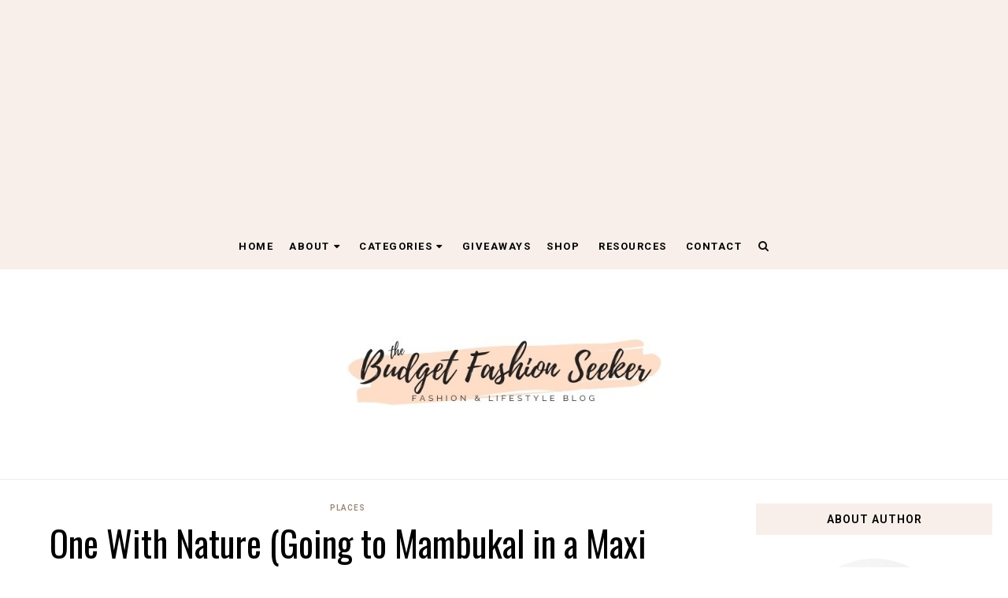

--- FILE ---
content_type: text/html; charset=utf-8
request_url: https://www.google.com/recaptcha/api2/aframe
body_size: 267
content:
<!DOCTYPE HTML><html><head><meta http-equiv="content-type" content="text/html; charset=UTF-8"></head><body><script nonce="wtPHEud3O8V-6Uav-0pq6A">/** Anti-fraud and anti-abuse applications only. See google.com/recaptcha */ try{var clients={'sodar':'https://pagead2.googlesyndication.com/pagead/sodar?'};window.addEventListener("message",function(a){try{if(a.source===window.parent){var b=JSON.parse(a.data);var c=clients[b['id']];if(c){var d=document.createElement('img');d.src=c+b['params']+'&rc='+(localStorage.getItem("rc::a")?sessionStorage.getItem("rc::b"):"");window.document.body.appendChild(d);sessionStorage.setItem("rc::e",parseInt(sessionStorage.getItem("rc::e")||0)+1);localStorage.setItem("rc::h",'1769080938595');}}}catch(b){}});window.parent.postMessage("_grecaptcha_ready", "*");}catch(b){}</script></body></html>

--- FILE ---
content_type: text/javascript; charset=UTF-8
request_url: https://www.thebudgetfashionseeker.com/feeds/posts/default/-/Bacolod?alt=json-in-script&callback=related_results_labels_thumbs&max-results=8
body_size: 19409
content:
// API callback
related_results_labels_thumbs({"version":"1.0","encoding":"UTF-8","feed":{"xmlns":"http://www.w3.org/2005/Atom","xmlns$openSearch":"http://a9.com/-/spec/opensearchrss/1.0/","xmlns$blogger":"http://schemas.google.com/blogger/2008","xmlns$georss":"http://www.georss.org/georss","xmlns$gd":"http://schemas.google.com/g/2005","xmlns$thr":"http://purl.org/syndication/thread/1.0","id":{"$t":"tag:blogger.com,1999:blog-5313742763448640154"},"updated":{"$t":"2026-01-15T01:24:35.025-07:00"},"category":[{"term":"Budget Outfits"},{"term":"megamall"},{"term":"Sales and Promos"},{"term":"Budget Outfit: P501 - P1000"},{"term":"Events"},{"term":"Budget Shopping"},{"term":"forever21"},{"term":"Payless"},{"term":"sm department store"},{"term":"st. francis"},{"term":"Budget Outfit: P500 and Below"},{"term":"Shoe Collection"},{"term":"Budget Shopping: P251 - P500"},{"term":"Budget Fashion"},{"term":"Payless Shoe Source"},{"term":"Budget Shopping: P250 and Below"},{"term":"featured"},{"term":"Places"},{"term":"Penshoppe"},{"term":"Budget Outfit: P1001 - P1500"},{"term":"dress"},{"term":"Brash"},{"term":"Celine"},{"term":"Parisian"},{"term":"SM Megamall"},{"term":"Travel"},{"term":"Budget Lifestyle"},{"term":"Cinderella"},{"term":"Philippines"},{"term":"WAGW"},{"term":"accessories"},{"term":"weddings"},{"term":"Bench"},{"term":"Budget Fashion Seeker"},{"term":"Budget Shopping: P501 - P750"},{"term":"Forever 21"},{"term":"press release"},{"term":"shopaholic"},{"term":"sm dasmarinas"},{"term":"sponsored"},{"term":"Belle de Jour Power Planner"},{"term":"Boracay"},{"term":"Collaborations"},{"term":"Comfort Plus"},{"term":"Giveaways"},{"term":"Mall of Asia"},{"term":"Reviews"},{"term":"Tokyo Posh"},{"term":"3 Day Sale"},{"term":"Blogapalooza"},{"term":"Budget Shopping: P1001 - P1500"},{"term":"El Nido"},{"term":"Folded and Hung"},{"term":"Gibi"},{"term":"Meet and Greet"},{"term":"Megatrade hall"},{"term":"Tomato"},{"term":"dresses"},{"term":"shangri-la plaza mall"},{"term":"Blush"},{"term":"Budget Outfit: P1501 and Above"},{"term":"Budget Shopping: P1501 and Above"},{"term":"Dickies"},{"term":"EGG"},{"term":"Greenbulb Public Relations"},{"term":"Mint"},{"term":"Shoe Collection: P1001 - P1500"},{"term":"Shoe Collection: P501-P1000"},{"term":"Vente Shop"},{"term":"betty"},{"term":"skirt"},{"term":"Bacolod"},{"term":"Budget Travel"},{"term":"C Women"},{"term":"Montego Bay Club"},{"term":"Nine West"},{"term":"Redhead"},{"term":"SM Aura"},{"term":"SM Kids Fashion"},{"term":"Singapore"},{"term":"Solemate"},{"term":"UAAP Edition Outfit"},{"term":"Uniqlo"},{"term":"Yhansi"},{"term":"album signing"},{"term":"keos"},{"term":"leggings"},{"term":"occasions"},{"term":"shoes and bags sale"},{"term":"Beach Outfits"},{"term":"Blouse"},{"term":"Bracelets"},{"term":"Budget Beauty"},{"term":"CCP"},{"term":"Crocs Philippines"},{"term":"Crocs Shoes"},{"term":"Edsa Central"},{"term":"Fioni"},{"term":"H\u0026M"},{"term":"Hideo Muraoka"},{"term":"Iron Man"},{"term":"Lucky China Town Mall"},{"term":"Makeup"},{"term":"Man of Steel Graphic Tee"},{"term":"Palawan"},{"term":"Podium"},{"term":"Robinsons Galleria"},{"term":"SM Advantage Card"},{"term":"SM Mens Fashion"},{"term":"SM Supermalls"},{"term":"SM Surplus"},{"term":"SMX"},{"term":"So Fab"},{"term":"St. Francis Square Mall"},{"term":"StyleWe"},{"term":"Superman"},{"term":"The Budget Fashion Seeker"},{"term":"UNIQLO PH"},{"term":"bags"},{"term":"bazaar"},{"term":"beach"},{"term":"fashion"},{"term":"flats"},{"term":"printed"},{"term":"random"},{"term":"relief efforts"},{"term":"rings"},{"term":"sandals"},{"term":"shirts"},{"term":"swimsuit"},{"term":"swimsuits"},{"term":"wedge"},{"term":"Accessorize"},{"term":"Acuatico Resort"},{"term":"Amusement Park"},{"term":"Articles"},{"term":"Astroplus"},{"term":"BDJ Box"},{"term":"BDJ Box Beauty Social"},{"term":"Beatnik"},{"term":"Belle de Jour Fair"},{"term":"Birthday"},{"term":"Budget Shopping: P751 - P1000"},{"term":"Buy One Get One"},{"term":"Cetaphil"},{"term":"Circus Vargas"},{"term":"Clearance Sale"},{"term":"Color Manila"},{"term":"EO - Executive Optical"},{"term":"Ebi Chan"},{"term":"Fashion Show"},{"term":"Figlia"},{"term":"Fioni Night"},{"term":"Freeway"},{"term":"Fun Run"},{"term":"Jellybean"},{"term":"Just Delivered Jeans"},{"term":"Lower East Side"},{"term":"Magikaria"},{"term":"Masskara Festival"},{"term":"Michaels"},{"term":"Mother's Day"},{"term":"Musical"},{"term":"NAFNAF"},{"term":"Nail Art"},{"term":"Nails"},{"term":"New Year"},{"term":"Nutmeg"},{"term":"OOTD"},{"term":"Rappler.com"},{"term":"Richard Poon"},{"term":"SM Carriedo"},{"term":"SM Girls Teens' Wear"},{"term":"Shane Filan"},{"term":"Shangrila mall"},{"term":"Shoe Collection: P500 and Below"},{"term":"Solo Travel"},{"term":"Style Picks"},{"term":"Sur"},{"term":"Taylor Lautner"},{"term":"Toy Kingdom"},{"term":"UNO"},{"term":"Universal Studio"},{"term":"Valentine's Day"},{"term":"WhenInManila"},{"term":"YRYS"},{"term":"Yolanda"},{"term":"charles and keith"},{"term":"circus"},{"term":"e.l.f."},{"term":"island hopping"},{"term":"mullet skirt"},{"term":"necklace"},{"term":"peep toe heels"},{"term":"perkcomm"},{"term":"pleated"},{"term":"pumps"},{"term":"resorts"},{"term":"shirt"},{"term":"white"},{"term":"2-Hour Mega Special"},{"term":"7-11"},{"term":"ABS-CBN Foundation"},{"term":"Airwalk"},{"term":"Album Tour"},{"term":"Andrew Geller Shoes"},{"term":"Anvaya Cove"},{"term":"Apple and Eve"},{"term":"Asia"},{"term":"Avon"},{"term":"Awards"},{"term":"BDO"},{"term":"Baifern"},{"term":"Bataan"},{"term":"Beaucoo"},{"term":"Ben Chan"},{"term":"Bicol"},{"term":"Blogging Milestone"},{"term":"Bouquet of Awards"},{"term":"Bread and Butter"},{"term":"British Embassy Manila"},{"term":"Budget Tips"},{"term":"Butterfly Twists"},{"term":"C Women Shoes"},{"term":"Camsur Watersports Complex"},{"term":"Cavities"},{"term":"Chelsea"},{"term":"Chili's Philippines"},{"term":"Chines New Year"},{"term":"Coach"},{"term":"Coca-cola"},{"term":"Coco Cabana"},{"term":"Colgate"},{"term":"Congo Grille"},{"term":"Contests"},{"term":"Crissa"},{"term":"DKNY"},{"term":"Daylong"},{"term":"De La Salle University"},{"term":"Dental Care"},{"term":"Despicable Me 2"},{"term":"Dickies megamall"},{"term":"Disney"},{"term":"Divided by H\u0026M"},{"term":"Donations"},{"term":"Dressale.com"},{"term":"Eng Bee Tin"},{"term":"Enjoy Philippines"},{"term":"Event Brite"},{"term":"Fabio Ide"},{"term":"Fancon 2013"},{"term":"Father's Day"},{"term":"Fatima Rabago"},{"term":"Florence Fling"},{"term":"Forum"},{"term":"Forum Robinsons"},{"term":"GAM Kapuso Foundation"},{"term":"Genevieve Gozum"},{"term":"Girlshoppe"},{"term":"Glorietta"},{"term":"Grab"},{"term":"Guess"},{"term":"Henry Cavill"},{"term":"Hip Culture"},{"term":"Home"},{"term":"Homeworld"},{"term":"Hot Air Balloon Fiesta"},{"term":"Independence Sale"},{"term":"Inspirational"},{"term":"Isla7107"},{"term":"Jewels"},{"term":"Juice"},{"term":"Just G."},{"term":"Kamiseta"},{"term":"Karimadon"},{"term":"Keons"},{"term":"Kultura"},{"term":"Kung Fu Panda"},{"term":"Laboracay"},{"term":"Lazada"},{"term":"Legends"},{"term":"Liam Hemsworth"},{"term":"Liberty Island"},{"term":"Liebster Award"},{"term":"Lizzie Velasquez"},{"term":"Luggage"},{"term":"Lulu Nails and Dry Bar"},{"term":"MCA Music Philippines"},{"term":"MKNY"},{"term":"MOA Arena"},{"term":"Makati Shangri-la"},{"term":"Mambukal"},{"term":"Mario Maurer"},{"term":"Mickey and Friends"},{"term":"Minions"},{"term":"Mooncake Festival"},{"term":"Music Hall"},{"term":"NBC Tent"},{"term":"Nailaholics"},{"term":"National Artist Collection"},{"term":"Next Jeans"},{"term":"Nudo Swimwear"},{"term":"Nuvali"},{"term":"Olay"},{"term":"Organizer"},{"term":"Out of Country Trip"},{"term":"PRC"},{"term":"Paradise Garden Hotel"},{"term":"Party"},{"term":"Pasinaya 2013"},{"term":"Phantom of the Opera"},{"term":"Philippine Red Cross"},{"term":"Pinkbox"},{"term":"Plato Wraps"},{"term":"Powerplant Mall - Rockwell"},{"term":"Preview"},{"term":"Rafael do Prado"},{"term":"Rajo Laurel"},{"term":"Regenerist"},{"term":"Resorts World"},{"term":"Restaurant"},{"term":"Revlon"},{"term":"Roses"},{"term":"SM Accessories"},{"term":"SM Accessories Kids"},{"term":"SM Dasmariñas"},{"term":"SM Easy Living"},{"term":"SM GTW"},{"term":"SM Makati"},{"term":"SM Mall of Asia"},{"term":"SM Parisian"},{"term":"SM Store"},{"term":"SMAC Deals"},{"term":"Samsung"},{"term":"Select Comfort"},{"term":"Shamcey Supsup"},{"term":"Shapes"},{"term":"Sherry London UK"},{"term":"ShopCoupons"},{"term":"Shopping Spree"},{"term":"Simple Joys"},{"term":"Sky Ranch"},{"term":"Sleepmaster"},{"term":"Soiree"},{"term":"Star Wars"},{"term":"Store Opening"},{"term":"Subic"},{"term":"Suiteblanco"},{"term":"Superman Collectionary"},{"term":"TOBI"},{"term":"Tagaytay"},{"term":"Target"},{"term":"Tee Culture"},{"term":"The Body Shop"},{"term":"The Collectionary"},{"term":"The Mind Museum"},{"term":"The Ruins"},{"term":"Ticketworld"},{"term":"Top Commenter"},{"term":"Tulong Express"},{"term":"Typhoon Maring"},{"term":"UAAP Cheerdance Competition"},{"term":"Unica Hija"},{"term":"United States"},{"term":"Universal Studio Singapore"},{"term":"Wakeboarding"},{"term":"Westlife"},{"term":"Wicked"},{"term":"Woodbury Common"},{"term":"World Vision Philippines"},{"term":"Yhansy"},{"term":"Yoga"},{"term":"Yoga by Leda"},{"term":"YouTube videos"},{"term":"batangas"},{"term":"beach slippers"},{"term":"bed sheets"},{"term":"black"},{"term":"blankets"},{"term":"boots"},{"term":"bubble dress"},{"term":"cintai corito's garden"},{"term":"cleanser"},{"term":"color-blocked"},{"term":"cropped top"},{"term":"discounted"},{"term":"earrings"},{"term":"eyeglasses"},{"term":"fashion website"},{"term":"fierce"},{"term":"footwear"},{"term":"gift pack"},{"term":"gowns"},{"term":"hair extensions"},{"term":"hypermarket"},{"term":"independence day"},{"term":"jumpsuits"},{"term":"louandleda.com"},{"term":"membership card"},{"term":"mini skirts"},{"term":"mobile apps"},{"term":"motivation speaker"},{"term":"movie"},{"term":"mug"},{"term":"mullet dress"},{"term":"multi ring sets"},{"term":"notd"},{"term":"orange"},{"term":"outfit shot"},{"term":"palazzo"},{"term":"pants"},{"term":"payles"},{"term":"pencil skirt"},{"term":"petit monde"},{"term":"pillows"},{"term":"print on print"},{"term":"printed top"},{"term":"romper"},{"term":"rubber shoes"},{"term":"savemore"},{"term":"shirtdress"},{"term":"shorts"},{"term":"slippers"},{"term":"sm dept"},{"term":"sm supermarket"},{"term":"sunglasses"},{"term":"sunscreen"},{"term":"texture"},{"term":"top"},{"term":"typhoon"},{"term":"vest"},{"term":"website"}],"title":{"type":"text","$t":"The Budget Fashion Seeker"},"subtitle":{"type":"html","$t":"A blog about Budget Fashion, Budget Beauty, and Budget Lifestyle"},"link":[{"rel":"http://schemas.google.com/g/2005#feed","type":"application/atom+xml","href":"https:\/\/www.thebudgetfashionseeker.com\/feeds\/posts\/default"},{"rel":"self","type":"application/atom+xml","href":"https:\/\/www.blogger.com\/feeds\/5313742763448640154\/posts\/default\/-\/Bacolod?alt=json-in-script\u0026max-results=8"},{"rel":"alternate","type":"text/html","href":"https:\/\/www.thebudgetfashionseeker.com\/search\/label\/Bacolod"},{"rel":"hub","href":"http://pubsubhubbub.appspot.com/"}],"author":[{"name":{"$t":"Sally Mae"},"uri":{"$t":"http:\/\/www.blogger.com\/profile\/00036669875242057116"},"email":{"$t":"noreply@blogger.com"},"gd$image":{"rel":"http://schemas.google.com/g/2005#thumbnail","width":"16","height":"16","src":"https:\/\/img1.blogblog.com\/img\/b16-rounded.gif"}}],"generator":{"version":"7.00","uri":"http://www.blogger.com","$t":"Blogger"},"openSearch$totalResults":{"$t":"4"},"openSearch$startIndex":{"$t":"1"},"openSearch$itemsPerPage":{"$t":"8"},"entry":[{"id":{"$t":"tag:blogger.com,1999:blog-5313742763448640154.post-1054509786807202474"},"published":{"$t":"2013-10-28T09:36:00.002-06:00"},"updated":{"$t":"2013-10-28T09:40:50.857-06:00"},"category":[{"scheme":"http://www.blogger.com/atom/ns#","term":"Bacolod"},{"scheme":"http://www.blogger.com/atom/ns#","term":"Budget Outfit: P500 and Below"},{"scheme":"http://www.blogger.com/atom/ns#","term":"Budget Outfits"},{"scheme":"http://www.blogger.com/atom/ns#","term":"Places"},{"scheme":"http://www.blogger.com/atom/ns#","term":"The Ruins"}],"title":{"type":"text","$t":"Revisiting the Ruins (Bacolod)"},"content":{"type":"html","$t":"\u003Cdiv style=\"text-align: justify;\"\u003E\nThis is one place in Bacolod that I will never get tired of visiting: The Ruins in the town of Talisay. It is a mansion owned by Lacson family, which was burned during Japanese occupation. Since the owners of the mansion were rich, the materials that were used were world class, hence the foundation was left standing and only the wood parts were burned. Thanks to one of the descendants of Don Mariano Lacson who decided to open it to the public that people are able to see how majestic the mansion really is. It has been 5 years since they made it a tourist spot in Bacolod. There was even a couple who are doing prenuptial photos when we were there and I think it was a good venue for that purpose. And by the way, The Ruins mansion is already 93 years old and hopefully I can visit there on its centennial year! \u003C\/div\u003E\n\u003Cdiv style=\"text-align: justify;\"\u003E\n\u003Cbr \/\u003E\u003C\/div\u003E\n\u003Cdiv class=\"separator\" style=\"clear: both; text-align: center;\"\u003E\n\u003Ca href=\"https:\/\/blogger.googleusercontent.com\/img\/b\/R29vZ2xl\/AVvXsEi2v24xHO8NW8emtI465TpxBK1xSoHIHRnuq9toHBIfIbqaGL6xtWLc6grjeV-3ysk-Py166uOhxydXcL1c0ElP-QSTehPKQfPywhinx_HdxPXIkNZpaFdvkLRpeQBgM0J2LC3bNMYEqrvl\/s1600\/IMG_0999.JPG\" imageanchor=\"1\" style=\"margin-left: 1em; margin-right: 1em;\"\u003E\u003Cimg border=\"0\" src=\"https:\/\/blogger.googleusercontent.com\/img\/b\/R29vZ2xl\/AVvXsEi2v24xHO8NW8emtI465TpxBK1xSoHIHRnuq9toHBIfIbqaGL6xtWLc6grjeV-3ysk-Py166uOhxydXcL1c0ElP-QSTehPKQfPywhinx_HdxPXIkNZpaFdvkLRpeQBgM0J2LC3bNMYEqrvl\/s1600\/IMG_0999.JPG\" \/\u003E\u003C\/a\u003E\u003C\/div\u003E\n\u003Cbr \/\u003E\n\u003Cdiv style=\"text-align: justify;\"\u003E\nRegarding my outfit, as I have said yesterday in my post, I was initially intending to wear my floral maxi dress for this place. But since our plan of visiting the mansion after Mambukal got cancelled, I decided to wear this printed dress instead. I bought this in one of the stalls inside Market! Market! Taguig and I love wearing this with belts. That day, I opted to pair it with my off white belt and bracelet to match the prints on the dress. This dress only costs Php350.00 by the way. What do you think of the outfit then?\u003C\/div\u003E\n\u003Cbr \/\u003E\n\u003Cdiv class=\"separator\" style=\"clear: both; text-align: center;\"\u003E\n\u003Ca href=\"https:\/\/blogger.googleusercontent.com\/img\/b\/R29vZ2xl\/AVvXsEik0aK9DbW_wbFDUWqQL1NX_IUUuP6bp2WpYxeupcAxRG5GBa4b4hRHJeKhdR4HZknyVpOqHHFgMCN-tvaP5xVWZg0VWxfguCh2Y4H4u14u872geflMK3pz4o-vNfZYk0hd3_FGhG_f-j3f\/s1600\/IMG_0991.JPG\" imageanchor=\"1\" style=\"margin-left: 1em; margin-right: 1em;\"\u003E\u003Cimg border=\"0\" src=\"https:\/\/blogger.googleusercontent.com\/img\/b\/R29vZ2xl\/AVvXsEik0aK9DbW_wbFDUWqQL1NX_IUUuP6bp2WpYxeupcAxRG5GBa4b4hRHJeKhdR4HZknyVpOqHHFgMCN-tvaP5xVWZg0VWxfguCh2Y4H4u14u872geflMK3pz4o-vNfZYk0hd3_FGhG_f-j3f\/s1600\/IMG_0991.JPG\" \/\u003E\u003C\/a\u003E\u003C\/div\u003E\n\u003Cbr \/\u003E\n\u003Cdiv style=\"text-align: justify;\"\u003E\nI only have last batch of photos from this trip and I hope you have appreciated the photos that I shared so far. Our long weekend has already ended and tomorrow will be a busy day again. To those who have deadlines like me for this week, let us hope that we get to finish our tasks even if we only have three days to work. Let us all focus on being productive then. Hope you all had a wonderful weekend and have a great day!\u003C\/div\u003E\n\u003Cdiv style=\"text-align: justify;\"\u003E\n\u003Cbr \/\u003E\u003C\/div\u003E\n\u003Cdiv class=\"separator\" style=\"clear: both; text-align: center;\"\u003E\n\u003Ca href=\"https:\/\/blogger.googleusercontent.com\/img\/b\/R29vZ2xl\/AVvXsEgNlfODgA7Je01D038BgvHQ2TajzP3SmLbqlCEXu5-ZS_DZv4jqX0kb3ZOmUerUrtszqWtHMG9TKSSaSL-iHNBOlXWpNXgN-BLXe3LYWduRxyS8mvHJ5q9pbwe3uJltVlNWVU30y56UpJCT\/s1600\/IMG_0998.JPG\" imageanchor=\"1\" style=\"margin-left: 1em; margin-right: 1em;\"\u003E\u003Cimg border=\"0\" src=\"https:\/\/blogger.googleusercontent.com\/img\/b\/R29vZ2xl\/AVvXsEgNlfODgA7Je01D038BgvHQ2TajzP3SmLbqlCEXu5-ZS_DZv4jqX0kb3ZOmUerUrtszqWtHMG9TKSSaSL-iHNBOlXWpNXgN-BLXe3LYWduRxyS8mvHJ5q9pbwe3uJltVlNWVU30y56UpJCT\/s1600\/IMG_0998.JPG\" \/\u003E\u003C\/a\u003E\u003C\/div\u003E\n\u003Cbr \/\u003E\n\u003Cdiv class=\"separator\" style=\"clear: both; text-align: center;\"\u003E\n\u003Ca href=\"https:\/\/blogger.googleusercontent.com\/img\/b\/R29vZ2xl\/AVvXsEiwiboBnXVGlL1kzSKFPagFl3no4dpJJNFAYY-d1MyrqdB7VCm9IL-KSq4NSDs0oXJQ3lMCeehtqQH5Qx-_Hc3YtVas0FVnSLYDiiBtNsYL8miYyJ7lEn5YdxRYykmQUI_3Vl23L-hiycIl\/s1600\/IMG_0992.JPG\" imageanchor=\"1\" style=\"margin-left: 1em; margin-right: 1em;\"\u003E\u003Cimg border=\"0\" src=\"https:\/\/blogger.googleusercontent.com\/img\/b\/R29vZ2xl\/AVvXsEiwiboBnXVGlL1kzSKFPagFl3no4dpJJNFAYY-d1MyrqdB7VCm9IL-KSq4NSDs0oXJQ3lMCeehtqQH5Qx-_Hc3YtVas0FVnSLYDiiBtNsYL8miYyJ7lEn5YdxRYykmQUI_3Vl23L-hiycIl\/s1600\/IMG_0992.JPG\" \/\u003E\u003C\/a\u003E\u003C\/div\u003E\n\u003Cbr \/\u003E\n\u003Cdiv class=\"separator\" style=\"clear: both; text-align: center;\"\u003E\n\u003Ca href=\"https:\/\/blogger.googleusercontent.com\/img\/b\/R29vZ2xl\/AVvXsEid3YUjaiTQiEvICsYa70j76PqQfx8lp2hw8M_0oPmsjI6Brf5_Ex2xBFVnGz7wtgbyFIpliNgHJMI4449oPzpg88NGZzJ-7R4gwKNSteLvasf_vzeqF6epaXCQplQcWNjoMWhldZFbYjTF\/s1600\/IMG_0989.JPG\" imageanchor=\"1\" style=\"margin-left: 1em; margin-right: 1em;\"\u003E\u003Cimg border=\"0\" src=\"https:\/\/blogger.googleusercontent.com\/img\/b\/R29vZ2xl\/AVvXsEid3YUjaiTQiEvICsYa70j76PqQfx8lp2hw8M_0oPmsjI6Brf5_Ex2xBFVnGz7wtgbyFIpliNgHJMI4449oPzpg88NGZzJ-7R4gwKNSteLvasf_vzeqF6epaXCQplQcWNjoMWhldZFbYjTF\/s1600\/IMG_0989.JPG\" \/\u003E\u003C\/a\u003E\u003C\/div\u003E\n\u003Cbr \/\u003E\n\u003Cdiv class=\"separator\" style=\"clear: both; text-align: center;\"\u003E\n\u003Ca href=\"https:\/\/blogger.googleusercontent.com\/img\/b\/R29vZ2xl\/AVvXsEhOyeushObPMqmybZ8pFxiVk1y5use9bUOIgB2HI3txXaxxaLGm_y7wsBbZQubXmH-gXgC_4j6qXw1-tJoaZj_l7bvJEIlnV2Y821Ud8QoG8A8XBlSn-SlX6kXqYgiaLyi2EH4C6Vjew5IV\/s1600\/IMG_0990.JPG\" imageanchor=\"1\" style=\"margin-left: 1em; margin-right: 1em;\"\u003E\u003Cimg border=\"0\" src=\"https:\/\/blogger.googleusercontent.com\/img\/b\/R29vZ2xl\/AVvXsEhOyeushObPMqmybZ8pFxiVk1y5use9bUOIgB2HI3txXaxxaLGm_y7wsBbZQubXmH-gXgC_4j6qXw1-tJoaZj_l7bvJEIlnV2Y821Ud8QoG8A8XBlSn-SlX6kXqYgiaLyi2EH4C6Vjew5IV\/s1600\/IMG_0990.JPG\" \/\u003E\u003C\/a\u003E\u003C\/div\u003E\n\u003Cbr \/\u003E\n\u003Cdiv class=\"separator\" style=\"clear: both; text-align: center;\"\u003E\n\u003Ca href=\"https:\/\/blogger.googleusercontent.com\/img\/b\/R29vZ2xl\/AVvXsEhUw5e_r4qxZV7XAayFE7676RqlxS7LORMklfmMfAxWrxN39yVk22BcwhKtAVVeLaJOggWkMhJam5t8hR484rKwjcWtHCeREOQv4ER6B8nFoGMfQKcgjVIY42HE2QmtRHuID7CRpMK7w-7I\/s1600\/IMG_0993.JPG\" imageanchor=\"1\" style=\"margin-left: 1em; margin-right: 1em;\"\u003E\u003Cimg border=\"0\" src=\"https:\/\/blogger.googleusercontent.com\/img\/b\/R29vZ2xl\/AVvXsEhUw5e_r4qxZV7XAayFE7676RqlxS7LORMklfmMfAxWrxN39yVk22BcwhKtAVVeLaJOggWkMhJam5t8hR484rKwjcWtHCeREOQv4ER6B8nFoGMfQKcgjVIY42HE2QmtRHuID7CRpMK7w-7I\/s1600\/IMG_0993.JPG\" \/\u003E\u003C\/a\u003E\u003C\/div\u003E\n\u003Cbr \/\u003E\n\u003Cdiv class=\"separator\" style=\"clear: both; text-align: center;\"\u003E\n\u003Ca href=\"https:\/\/blogger.googleusercontent.com\/img\/b\/R29vZ2xl\/AVvXsEi79PPBPATwkIdlbFPQos17iVyA1sm1htRfJEF-UOb3WtXKmxxfAkIgfm47ZEo7CpwdUoNSzm3jujk8MNOI_I3gZa5nva5xO6knJk82SwpuafM_ZfbdYHoKaESFXWJsskLiTw7MgmxR-2bC\/s1600\/IMG_2021.JPG\" imageanchor=\"1\" style=\"margin-left: 1em; margin-right: 1em;\"\u003E\u003Cimg border=\"0\" src=\"https:\/\/blogger.googleusercontent.com\/img\/b\/R29vZ2xl\/AVvXsEi79PPBPATwkIdlbFPQos17iVyA1sm1htRfJEF-UOb3WtXKmxxfAkIgfm47ZEo7CpwdUoNSzm3jujk8MNOI_I3gZa5nva5xO6knJk82SwpuafM_ZfbdYHoKaESFXWJsskLiTw7MgmxR-2bC\/s1600\/IMG_2021.JPG\" \/\u003E\u003C\/a\u003E\u003C\/div\u003E\n\u003Cbr \/\u003E\n\u003Cdiv class=\"separator\" style=\"clear: both; text-align: center;\"\u003E\n\u003Ca href=\"https:\/\/blogger.googleusercontent.com\/img\/b\/R29vZ2xl\/AVvXsEg83hBqtVJQjEoaHmRc4PfLB72ec-haGi8EqoudQmZiaZToMpzmHtFV1LFPgRLMd7TyizK76Jmk5Gr4IHvBbgPBZPXUTgkJm2DBGpt9aIQb3BHizEctx-S3SPqh54bY750n_LZbrI5Qpyq-\/s1600\/IMG_2026.JPG\" imageanchor=\"1\" style=\"margin-left: 1em; margin-right: 1em;\"\u003E\u003Cimg border=\"0\" src=\"https:\/\/blogger.googleusercontent.com\/img\/b\/R29vZ2xl\/AVvXsEg83hBqtVJQjEoaHmRc4PfLB72ec-haGi8EqoudQmZiaZToMpzmHtFV1LFPgRLMd7TyizK76Jmk5Gr4IHvBbgPBZPXUTgkJm2DBGpt9aIQb3BHizEctx-S3SPqh54bY750n_LZbrI5Qpyq-\/s1600\/IMG_2026.JPG\" \/\u003E\u003C\/a\u003E\u003C\/div\u003E\n\u003Cbr \/\u003E\n\u003Cdiv class=\"separator\" style=\"clear: both; text-align: center;\"\u003E\n\u003Ca href=\"https:\/\/blogger.googleusercontent.com\/img\/b\/R29vZ2xl\/AVvXsEh-4T4UhexNRRayUc0DETBNz_4jk5EUm80kKraJ9COTdQIZKRHY4OFIIZxNyN2nSaNtkjWiG07vXePY9aUF1yNUuhHCDVn8Dnhc4dt9I76obh-IYvXkzIAN5mCmvYMbuGEi3h1-jsVxiUTK\/s1600\/IMG_2028.JPG\" imageanchor=\"1\" style=\"margin-left: 1em; margin-right: 1em;\"\u003E\u003Cimg border=\"0\" src=\"https:\/\/blogger.googleusercontent.com\/img\/b\/R29vZ2xl\/AVvXsEh-4T4UhexNRRayUc0DETBNz_4jk5EUm80kKraJ9COTdQIZKRHY4OFIIZxNyN2nSaNtkjWiG07vXePY9aUF1yNUuhHCDVn8Dnhc4dt9I76obh-IYvXkzIAN5mCmvYMbuGEi3h1-jsVxiUTK\/s1600\/IMG_2028.JPG\" \/\u003E\u003C\/a\u003E\u003C\/div\u003E\n\u003Cbr \/\u003E\n\u003Cdiv class=\"separator\" style=\"clear: both; text-align: center;\"\u003E\n\u003Ca href=\"https:\/\/blogger.googleusercontent.com\/img\/b\/R29vZ2xl\/AVvXsEiSqhTbMQfJB2gbz2OspXnSkVQt-kSAknSTEsA1JzK6YjuRi0TlOK2jJLt2kjTVRZgjuzoI970RTuMfkOQlJkvtQAIhVRy6f0chStZqYiarzZnunFhn0ZRlQYxPNfKEOlLShbYtgtxISXn4\/s1600\/IMG_2033.JPG\" imageanchor=\"1\" style=\"margin-left: 1em; margin-right: 1em;\"\u003E\u003Cimg border=\"0\" src=\"https:\/\/blogger.googleusercontent.com\/img\/b\/R29vZ2xl\/AVvXsEiSqhTbMQfJB2gbz2OspXnSkVQt-kSAknSTEsA1JzK6YjuRi0TlOK2jJLt2kjTVRZgjuzoI970RTuMfkOQlJkvtQAIhVRy6f0chStZqYiarzZnunFhn0ZRlQYxPNfKEOlLShbYtgtxISXn4\/s1600\/IMG_2033.JPG\" \/\u003E\u003C\/a\u003E\u003C\/div\u003E\n\u003Cbr \/\u003E\n\u003Cdiv class=\"separator\" style=\"clear: both; text-align: center;\"\u003E\n\u003Ca href=\"https:\/\/blogger.googleusercontent.com\/img\/b\/R29vZ2xl\/AVvXsEgWlrjikLOj-j7sOOzfhGkphyphenhyphenK7JTXRaUZJ6U7QbSdkm0ghqUlD_5moGG5UchRyRRlF3TrEgjbeOmwDpoIjx41WOIldfML86fXGqb8DGSkFt6wVhR1thIZDW3PztA4YP7A3mgW9q-b6K6-p\/s1600\/IMG_2041.JPG\" imageanchor=\"1\" style=\"margin-left: 1em; margin-right: 1em;\"\u003E\u003Cimg border=\"0\" src=\"https:\/\/blogger.googleusercontent.com\/img\/b\/R29vZ2xl\/AVvXsEgWlrjikLOj-j7sOOzfhGkphyphenhyphenK7JTXRaUZJ6U7QbSdkm0ghqUlD_5moGG5UchRyRRlF3TrEgjbeOmwDpoIjx41WOIldfML86fXGqb8DGSkFt6wVhR1thIZDW3PztA4YP7A3mgW9q-b6K6-p\/s1600\/IMG_2041.JPG\" \/\u003E\u003C\/a\u003E\u003C\/div\u003E\n\u003Cdiv style=\"text-align: center;\"\u003E\n\u0026nbsp;The King and I\u003C\/div\u003E\n\u003Cdiv style=\"text-align: center;\"\u003E\n\u003Cbr \/\u003E\u003C\/div\u003E\n\u003Cdiv class=\"separator\" style=\"clear: both; text-align: center;\"\u003E\n\u003Ca href=\"https:\/\/blogger.googleusercontent.com\/img\/b\/R29vZ2xl\/AVvXsEiX00_xDCt6B9yEhaoxFeygzT0Z2IuVGoKXp8OoG8ilV3pHmvrh-B2JEz9PHXi1O3x7I1-7rs2BmTYFEu9lIGbpapJvTkJCY5Pid-Me6zhlFjs49tAjRPP7-rq570VwaXcT4AafCnSKgsZe\/s1600\/IMG_2046.JPG\" imageanchor=\"1\" style=\"margin-left: 1em; margin-right: 1em;\"\u003E\u003Cimg border=\"0\" src=\"https:\/\/blogger.googleusercontent.com\/img\/b\/R29vZ2xl\/AVvXsEiX00_xDCt6B9yEhaoxFeygzT0Z2IuVGoKXp8OoG8ilV3pHmvrh-B2JEz9PHXi1O3x7I1-7rs2BmTYFEu9lIGbpapJvTkJCY5Pid-Me6zhlFjs49tAjRPP7-rq570VwaXcT4AafCnSKgsZe\/s1600\/IMG_2046.JPG\" \/\u003E\u003C\/a\u003E\u003C\/div\u003E\n\u003Cbr \/\u003E"},"link":[{"rel":"replies","type":"application/atom+xml","href":"https:\/\/www.thebudgetfashionseeker.com\/feeds\/1054509786807202474\/comments\/default","title":"Post Comments"},{"rel":"replies","type":"text/html","href":"https:\/\/www.thebudgetfashionseeker.com\/2013\/10\/revisiting-ruins-bacolod.html#comment-form","title":"0 Comments"},{"rel":"edit","type":"application/atom+xml","href":"https:\/\/www.blogger.com\/feeds\/5313742763448640154\/posts\/default\/1054509786807202474"},{"rel":"self","type":"application/atom+xml","href":"https:\/\/www.blogger.com\/feeds\/5313742763448640154\/posts\/default\/1054509786807202474"},{"rel":"alternate","type":"text/html","href":"https:\/\/www.thebudgetfashionseeker.com\/2013\/10\/revisiting-ruins-bacolod.html","title":"Revisiting the Ruins (Bacolod)"}],"author":[{"name":{"$t":"Sally Mae"},"uri":{"$t":"http:\/\/www.blogger.com\/profile\/00036669875242057116"},"email":{"$t":"noreply@blogger.com"},"gd$image":{"rel":"http://schemas.google.com/g/2005#thumbnail","width":"16","height":"16","src":"https:\/\/img1.blogblog.com\/img\/b16-rounded.gif"}}],"media$thumbnail":{"xmlns$media":"http://search.yahoo.com/mrss/","url":"https:\/\/blogger.googleusercontent.com\/img\/b\/R29vZ2xl\/AVvXsEi2v24xHO8NW8emtI465TpxBK1xSoHIHRnuq9toHBIfIbqaGL6xtWLc6grjeV-3ysk-Py166uOhxydXcL1c0ElP-QSTehPKQfPywhinx_HdxPXIkNZpaFdvkLRpeQBgM0J2LC3bNMYEqrvl\/s72-c\/IMG_0999.JPG","height":"72","width":"72"},"thr$total":{"$t":"0"}},{"id":{"$t":"tag:blogger.com,1999:blog-5313742763448640154.post-3266404929216239395"},"published":{"$t":"2013-10-27T07:59:00.001-06:00"},"updated":{"$t":"2013-10-27T07:59:12.174-06:00"},"category":[{"scheme":"http://www.blogger.com/atom/ns#","term":"Bacolod"},{"scheme":"http://www.blogger.com/atom/ns#","term":"Budget Outfit: P501 - P1000"},{"scheme":"http://www.blogger.com/atom/ns#","term":"Budget Outfits"},{"scheme":"http://www.blogger.com/atom/ns#","term":"Mambukal"},{"scheme":"http://www.blogger.com/atom/ns#","term":"Places"}],"title":{"type":"text","$t":"One With Nature (Going to Mambukal in a Maxi Dress)"},"content":{"type":"html","$t":"\u003Cdiv style=\"text-align: justify;\"\u003E\nIt was our second day when our group decided to go to Mambukal. I initially didn't plan to go with them to this place since I've already been there during my first visit to Bacolod. It was even evident given what I wore: my floral maxi dress from Petit Monde, which I bought last year for only Php600.00 (with 50% discount). I've been saving this dress for something special like a nice resort or something similar when I thought of bringing it with me in Bacolod for The Ruins. If you are not familiar with that famous structure, The Ruins is a big mansion in Talisay, Bacolod, which was owned by the Lacson Family. I will share photos of that mansion in one of my posts, but if you have time to google it, you will understand why I find this dress very suitable for photo opportunity in that place.\u003C\/div\u003E\n\u003Cbr \/\u003E\n\u003Cdiv class=\"separator\" style=\"clear: both; text-align: center;\"\u003E\n\u003Ca href=\"https:\/\/blogger.googleusercontent.com\/img\/b\/R29vZ2xl\/AVvXsEgZconYqFY8r5e5bDr9c2od5ph8JnD_aIJAdKFNnhGLwuPTB6QSDrVmTSYMahAngKe-71Tm8EvBJ4HiLsaRYvKV1_wWul9SPokwpOvauLKFn5AlcdZaOkXs_F5y-NDOhQWvWlBnUv8x1bjq\/s1600\/watermarked-IMG_0897.jpg\" imageanchor=\"1\" style=\"margin-left: 1em; margin-right: 1em;\"\u003E\u003Cimg border=\"0\" src=\"https:\/\/blogger.googleusercontent.com\/img\/b\/R29vZ2xl\/AVvXsEgZconYqFY8r5e5bDr9c2od5ph8JnD_aIJAdKFNnhGLwuPTB6QSDrVmTSYMahAngKe-71Tm8EvBJ4HiLsaRYvKV1_wWul9SPokwpOvauLKFn5AlcdZaOkXs_F5y-NDOhQWvWlBnUv8x1bjq\/s1600\/watermarked-IMG_0897.jpg\" \/\u003E\u003C\/a\u003E\u003C\/div\u003E\n\u003Cdiv style=\"text-align: justify;\"\u003E\n\u003Cbr \/\u003E\u003C\/div\u003E\n\u003Cdiv style=\"text-align: justify;\"\u003E\nGoing back to Mambukal, I can say that I did not regret going there with my new found friends. We all had a good time eating our lunch there (picnic style!) as well as taking pictures. \u0026nbsp;We also had non stop sharing of jokes and stories with each others, making it feels like we had known each other for long time already.\u0026nbsp;\u003C\/div\u003E\n\u003Cdiv style=\"text-align: justify;\"\u003E\n\u003Cbr \/\u003E\u003C\/div\u003E\n\u003Cdiv style=\"text-align: justify;\"\u003E\nAfter lunch, we all agreed to go on a little hiking to see some of the falls (Mambukal is known to have 7 falls). This was the part of Mambukal that is new to me since I did not do this the last time I was there. Too bad I was not really prepared physically and given my outfit so I only had a chance to go up to the third one. Below are some of the photos that I took using my phone during our hike. The girls were even teasing me that my dress made me looked like a \u003Ci\u003Ediwata\u003C\/i\u003E (fairy) and we all had a good laugh about it. Well at least I felt that I was one with nature during that time, right? :)\u003C\/div\u003E\n\u003Cbr \/\u003E\n\u003Cdiv class=\"separator\" style=\"clear: both; text-align: center;\"\u003E\n\u003Ca href=\"https:\/\/blogger.googleusercontent.com\/img\/b\/R29vZ2xl\/AVvXsEirno2laV7fCMrcNzRGpfkuAooZVkLknisdlehvOm6cXK_xKHJkUEhtjY8TsuZ9554TZ9l22NHqDBEXipehhS7BBGGLzjJW6bNRZIKNZ8FYH6nm9GqHmiBTvsTQWTi_NLql3UXgPy1nuDnH\/s1600\/watermarked-IMG_0905.jpg\" imageanchor=\"1\" style=\"margin-left: 1em; margin-right: 1em;\"\u003E\u003Cimg border=\"0\" src=\"https:\/\/blogger.googleusercontent.com\/img\/b\/R29vZ2xl\/AVvXsEirno2laV7fCMrcNzRGpfkuAooZVkLknisdlehvOm6cXK_xKHJkUEhtjY8TsuZ9554TZ9l22NHqDBEXipehhS7BBGGLzjJW6bNRZIKNZ8FYH6nm9GqHmiBTvsTQWTi_NLql3UXgPy1nuDnH\/s1600\/watermarked-IMG_0905.jpg\" \/\u003E\u003C\/a\u003E\u003C\/div\u003E\n\u003Cbr \/\u003E\n\u003Cdiv style=\"text-align: justify;\"\u003E\nI already miss being on another town. My next trip is scheduled one month from now and that will be an exciting one too since it involves island hopping and water activities, which are really my favorite. I'll definitely share lots of photos of that trip. Anyway, I hope everyone is still enjoying their long weekend. And to those who will vote tomorrow, always be alert with your surrounding and vote wisely. Good day to all!\u003C\/div\u003E\n\u003Cdiv style=\"text-align: justify;\"\u003E\n\u003Cbr \/\u003E\u003C\/div\u003E\n\u003Cdiv class=\"separator\" style=\"clear: both; text-align: center;\"\u003E\n\u003Ca href=\"https:\/\/blogger.googleusercontent.com\/img\/b\/R29vZ2xl\/AVvXsEjLPaRxSWMl5-AbFL8zYcfNE84HAF93R_efE8UAwDWLwGYZyLmSwRECxZgYe7s777A2Eg_piYU8gb78tkzp3SHZ6rx8sQ1UXwgX_EYPaNhRCu3y-u7wV4cxpttLkjyuJS6gcmw7meWb2DkD\/s1600\/watermarked-IMG_0906.jpg\" imageanchor=\"1\" style=\"margin-left: 1em; margin-right: 1em;\"\u003E\u003Cimg border=\"0\" src=\"https:\/\/blogger.googleusercontent.com\/img\/b\/R29vZ2xl\/AVvXsEjLPaRxSWMl5-AbFL8zYcfNE84HAF93R_efE8UAwDWLwGYZyLmSwRECxZgYe7s777A2Eg_piYU8gb78tkzp3SHZ6rx8sQ1UXwgX_EYPaNhRCu3y-u7wV4cxpttLkjyuJS6gcmw7meWb2DkD\/s1600\/watermarked-IMG_0906.jpg\" \/\u003E\u003C\/a\u003E\u003C\/div\u003E\n\u003Cbr \/\u003E\n\u003Cdiv class=\"separator\" style=\"clear: both; text-align: center;\"\u003E\n\u003C\/div\u003E\n\u003Cbr \/\u003E\n\u003Cdiv class=\"separator\" style=\"clear: both; text-align: center;\"\u003E\n\u003Ca href=\"https:\/\/blogger.googleusercontent.com\/img\/b\/R29vZ2xl\/AVvXsEi-OncVp7F1Jyo2OapoFWASojKJJ1NFHC3ibPaifzOs_LqBYEe1HJ-049DGja4deNBSk0REzl4XW32IuRrYSMNTn_QsoLpl5PD0cRxTpPJaClCTIHL5Cu8kMZjJz6AdT8cpfUMLtMD7Q5gS\/s1600\/watermarked-IMG_0916.jpg\" imageanchor=\"1\" style=\"margin-left: 1em; margin-right: 1em;\"\u003E\u003Cimg border=\"0\" src=\"https:\/\/blogger.googleusercontent.com\/img\/b\/R29vZ2xl\/AVvXsEi-OncVp7F1Jyo2OapoFWASojKJJ1NFHC3ibPaifzOs_LqBYEe1HJ-049DGja4deNBSk0REzl4XW32IuRrYSMNTn_QsoLpl5PD0cRxTpPJaClCTIHL5Cu8kMZjJz6AdT8cpfUMLtMD7Q5gS\/s1600\/watermarked-IMG_0916.jpg\" \/\u003E\u003C\/a\u003E\u003C\/div\u003E\n\u003Cbr \/\u003E\n\u003Cdiv class=\"separator\" style=\"clear: both; text-align: center;\"\u003E\n\u003Ca href=\"https:\/\/blogger.googleusercontent.com\/img\/b\/R29vZ2xl\/AVvXsEjg3_TsJlsRLAh4CRgJbKbSVcW28TTMqNaWTJtfzquq-5daqmdrXl040S404fblYMM3Pqgn74Hra4vad8p8TExLSY5haxJEblLSI9ZPj3xTeEaen_aQZkDp10fV97amZ-mEoiTw2Z0VZCmb\/s1600\/watermarked-IMG_0887.jpg\" imageanchor=\"1\" style=\"margin-left: 1em; margin-right: 1em;\"\u003E\u003Cimg border=\"0\" src=\"https:\/\/blogger.googleusercontent.com\/img\/b\/R29vZ2xl\/AVvXsEjg3_TsJlsRLAh4CRgJbKbSVcW28TTMqNaWTJtfzquq-5daqmdrXl040S404fblYMM3Pqgn74Hra4vad8p8TExLSY5haxJEblLSI9ZPj3xTeEaen_aQZkDp10fV97amZ-mEoiTw2Z0VZCmb\/s1600\/watermarked-IMG_0887.jpg\" \/\u003E\u003C\/a\u003E\u003C\/div\u003E\n\u003Cbr \/\u003E\n\u003Cdiv class=\"separator\" style=\"clear: both; text-align: center;\"\u003E\n\u003Ca href=\"https:\/\/blogger.googleusercontent.com\/img\/b\/R29vZ2xl\/AVvXsEhZ9oA5Jbq8Fh83EIgdnQMKdUuR6NOMmhRuKMy9Wh5cQZyF95HicW04u_v5NFOObsLSYP2OhNBdun8GiW3PqJAj2cf_eHkudyfL4QpY9RMisTlElAcwwYIl-OpVb1xMqzPRmeSpP0TF7Z0-\/s1600\/watermarked-IMG_0888.jpg\" imageanchor=\"1\" style=\"margin-left: 1em; margin-right: 1em;\"\u003E\u003Cimg border=\"0\" src=\"https:\/\/blogger.googleusercontent.com\/img\/b\/R29vZ2xl\/AVvXsEhZ9oA5Jbq8Fh83EIgdnQMKdUuR6NOMmhRuKMy9Wh5cQZyF95HicW04u_v5NFOObsLSYP2OhNBdun8GiW3PqJAj2cf_eHkudyfL4QpY9RMisTlElAcwwYIl-OpVb1xMqzPRmeSpP0TF7Z0-\/s1600\/watermarked-IMG_0888.jpg\" \/\u003E\u003C\/a\u003E\u003C\/div\u003E\n\u003Cbr \/\u003E\n\u003Cdiv class=\"separator\" style=\"clear: both; text-align: center;\"\u003E\n\u003Ca href=\"https:\/\/blogger.googleusercontent.com\/img\/b\/R29vZ2xl\/AVvXsEgumH5skrIvsyUKzIFZy3q6kgYMm2vRByvpZVQZT7jm5fO4kDpJ9Ojy5Jw0d_B_iZHrpIZnsUSIZI6jIHWy839faBHLdBaxJt68Ol58kssS-V6c7fgjDaxoiy-Evc_XGy59MFyz_iR_xE3s\/s1600\/watermarked-IMG_0889.jpg\" imageanchor=\"1\" style=\"margin-left: 1em; margin-right: 1em;\"\u003E\u003Cimg border=\"0\" src=\"https:\/\/blogger.googleusercontent.com\/img\/b\/R29vZ2xl\/AVvXsEgumH5skrIvsyUKzIFZy3q6kgYMm2vRByvpZVQZT7jm5fO4kDpJ9Ojy5Jw0d_B_iZHrpIZnsUSIZI6jIHWy839faBHLdBaxJt68Ol58kssS-V6c7fgjDaxoiy-Evc_XGy59MFyz_iR_xE3s\/s1600\/watermarked-IMG_0889.jpg\" \/\u003E\u003C\/a\u003E\u003C\/div\u003E\n\u003Cbr \/\u003E\n\u003Cdiv class=\"separator\" style=\"clear: both; text-align: center;\"\u003E\n\u003Ca href=\"https:\/\/blogger.googleusercontent.com\/img\/b\/R29vZ2xl\/AVvXsEi_UV-RiTWL6nJ01hlaFO6I-KnTwwMejNbBEvHgRS_0fhOoQS8o-LOTZDEemHtH-RjcXRMsvH-o6XctrOm2HULhTSRqeWtxcZVDyQLrKxmwmKhHuadiZpn2-FCFtV9gsaElCMyvqYIyMd_j\/s1600\/watermarked-IMG_0891.jpg\" imageanchor=\"1\" style=\"margin-left: 1em; margin-right: 1em;\"\u003E\u003Cimg border=\"0\" src=\"https:\/\/blogger.googleusercontent.com\/img\/b\/R29vZ2xl\/AVvXsEi_UV-RiTWL6nJ01hlaFO6I-KnTwwMejNbBEvHgRS_0fhOoQS8o-LOTZDEemHtH-RjcXRMsvH-o6XctrOm2HULhTSRqeWtxcZVDyQLrKxmwmKhHuadiZpn2-FCFtV9gsaElCMyvqYIyMd_j\/s1600\/watermarked-IMG_0891.jpg\" \/\u003E\u003C\/a\u003E\u003C\/div\u003E\n\u003Cbr \/\u003E\n\u003Cdiv class=\"separator\" style=\"clear: both; text-align: center;\"\u003E\n\u003C\/div\u003E\n\u003Cbr \/\u003E\n\u003Cdiv class=\"separator\" style=\"clear: both; text-align: center;\"\u003E\n\u003Ca href=\"https:\/\/blogger.googleusercontent.com\/img\/b\/R29vZ2xl\/AVvXsEiUMmqnqyFO6JLdU9F7rMS2_3urr2HVID0_rYAvROIvVg7XsYPc7_PEe-wmshj7c5yY1nYLpopPoO9ybQLssi_2O4Hku1tHpPoW1o0rTVsUvORRLnq0YkcZisZoU3T1QNUF08A8cIM6xCDE\/s1600\/watermarked-IMG_0893.jpg\" imageanchor=\"1\" style=\"margin-left: 1em; margin-right: 1em;\"\u003E\u003Cimg border=\"0\" src=\"https:\/\/blogger.googleusercontent.com\/img\/b\/R29vZ2xl\/AVvXsEiUMmqnqyFO6JLdU9F7rMS2_3urr2HVID0_rYAvROIvVg7XsYPc7_PEe-wmshj7c5yY1nYLpopPoO9ybQLssi_2O4Hku1tHpPoW1o0rTVsUvORRLnq0YkcZisZoU3T1QNUF08A8cIM6xCDE\/s1600\/watermarked-IMG_0893.jpg\" \/\u003E\u003C\/a\u003E\u003C\/div\u003E\n\u003Cbr \/\u003E\n\u003Cdiv class=\"separator\" style=\"clear: both; text-align: center;\"\u003E\n\u003Ca href=\"https:\/\/blogger.googleusercontent.com\/img\/b\/R29vZ2xl\/AVvXsEizyEANDX19iAhLfuWh005NeOzBVur3GP32llOqHizA4hf1eygwzAVonPtm2cndpw-bO6LrGgfZuStNPT2LZy4gmNcmFwUXZr0XnbS28e64vUG-hioHCaZEVNnsI0xzF2nrQfjPSHQDCwJn\/s1600\/watermarked-IMG_0894.jpg\" imageanchor=\"1\" style=\"margin-left: 1em; margin-right: 1em;\"\u003E\u003Cimg border=\"0\" src=\"https:\/\/blogger.googleusercontent.com\/img\/b\/R29vZ2xl\/AVvXsEizyEANDX19iAhLfuWh005NeOzBVur3GP32llOqHizA4hf1eygwzAVonPtm2cndpw-bO6LrGgfZuStNPT2LZy4gmNcmFwUXZr0XnbS28e64vUG-hioHCaZEVNnsI0xzF2nrQfjPSHQDCwJn\/s1600\/watermarked-IMG_0894.jpg\" \/\u003E\u003C\/a\u003E\u003C\/div\u003E\n\u003Cbr \/\u003E\n\u003Cdiv class=\"separator\" style=\"clear: both; text-align: center;\"\u003E\n\u003Ca href=\"https:\/\/blogger.googleusercontent.com\/img\/b\/R29vZ2xl\/AVvXsEi8t-xuvlYpEq6KxZKYeKVU1o2YH94lZlAqwjoDAk-rwBljfctSNuV-AkpdPvJZB1iRDuq66yHUgspIRJr0SPO5BCedM3Cycyj8h2S6lk6R62X9X64Hd0U5vUEVJAZG1kYk7gqqq1WWEBQl\/s1600\/watermarked-IMG_0895.jpg\" imageanchor=\"1\" style=\"margin-left: 1em; margin-right: 1em;\"\u003E\u003Cimg border=\"0\" src=\"https:\/\/blogger.googleusercontent.com\/img\/b\/R29vZ2xl\/AVvXsEi8t-xuvlYpEq6KxZKYeKVU1o2YH94lZlAqwjoDAk-rwBljfctSNuV-AkpdPvJZB1iRDuq66yHUgspIRJr0SPO5BCedM3Cycyj8h2S6lk6R62X9X64Hd0U5vUEVJAZG1kYk7gqqq1WWEBQl\/s1600\/watermarked-IMG_0895.jpg\" \/\u003E\u003C\/a\u003E\u003C\/div\u003E\n\u003Cbr \/\u003E\n\u003Cdiv class=\"separator\" style=\"clear: both; text-align: center;\"\u003E\n\u003Ca href=\"https:\/\/blogger.googleusercontent.com\/img\/b\/R29vZ2xl\/AVvXsEhHjUiRve0nB6ehrxMbTUTcquD5sOj8Y2Trncjlfgol88g_dJ8eW4rUueerrmkNs0yeEyMXfpAAvMYrW8wJaMBNbt42hBfj78uOTOWcrR_76JHbcLOSRu6sLzJ8tGINZxVJtqNj6OIpcMsL\/s1600\/watermarked-IMG_0896.jpg\" imageanchor=\"1\" style=\"margin-left: 1em; margin-right: 1em;\"\u003E\u003Cimg border=\"0\" src=\"https:\/\/blogger.googleusercontent.com\/img\/b\/R29vZ2xl\/AVvXsEhHjUiRve0nB6ehrxMbTUTcquD5sOj8Y2Trncjlfgol88g_dJ8eW4rUueerrmkNs0yeEyMXfpAAvMYrW8wJaMBNbt42hBfj78uOTOWcrR_76JHbcLOSRu6sLzJ8tGINZxVJtqNj6OIpcMsL\/s1600\/watermarked-IMG_0896.jpg\" \/\u003E\u003C\/a\u003E\u003C\/div\u003E\n\u003Cbr \/\u003E\n\u003Cdiv class=\"separator\" style=\"clear: both; text-align: center;\"\u003E\n\u003Ca href=\"https:\/\/blogger.googleusercontent.com\/img\/b\/R29vZ2xl\/AVvXsEhhahJVLttqUfQXWU8F69ox87X7i4XCJ6Cq3gEUqU8-kRNjjTwrWd9Lo5NpMTWjDPv_cdI1Thi9qP7XgLIY-dYTqWvqd60rCctDAoTS5UpS0qWc1oLTT6UhEPJsN7j02Y3NeEZ8NXjP8ctt\/s1600\/watermarked-IMG_0898.jpg\" imageanchor=\"1\" style=\"margin-left: 1em; margin-right: 1em;\"\u003E\u003Cimg border=\"0\" src=\"https:\/\/blogger.googleusercontent.com\/img\/b\/R29vZ2xl\/AVvXsEhhahJVLttqUfQXWU8F69ox87X7i4XCJ6Cq3gEUqU8-kRNjjTwrWd9Lo5NpMTWjDPv_cdI1Thi9qP7XgLIY-dYTqWvqd60rCctDAoTS5UpS0qWc1oLTT6UhEPJsN7j02Y3NeEZ8NXjP8ctt\/s1600\/watermarked-IMG_0898.jpg\" \/\u003E\u003C\/a\u003E\u003C\/div\u003E\n\u003Cbr \/\u003E\n\u003Cdiv class=\"separator\" style=\"clear: both; text-align: center;\"\u003E\n\u003Ca href=\"https:\/\/blogger.googleusercontent.com\/img\/b\/R29vZ2xl\/AVvXsEhePyKXjLfRmOwIBLO-s24qyaJALNEl_TMm9POeENB99x0rZqAfltiNZcTDY47PMQBG0FZNs27MB-mY5om20BtEx3Ikg-ydVYKQ7ms3fOXrtL432kBjDAkm1LeTIPIz57gpTZztSs-552dG\/s1600\/watermarked-IMG_0900.jpg\" imageanchor=\"1\" style=\"margin-left: 1em; margin-right: 1em;\"\u003E\u003Cimg border=\"0\" src=\"https:\/\/blogger.googleusercontent.com\/img\/b\/R29vZ2xl\/AVvXsEhePyKXjLfRmOwIBLO-s24qyaJALNEl_TMm9POeENB99x0rZqAfltiNZcTDY47PMQBG0FZNs27MB-mY5om20BtEx3Ikg-ydVYKQ7ms3fOXrtL432kBjDAkm1LeTIPIz57gpTZztSs-552dG\/s1600\/watermarked-IMG_0900.jpg\" \/\u003E\u003C\/a\u003E\u003C\/div\u003E\n\u003Cbr \/\u003E\n\u003Cdiv class=\"separator\" style=\"clear: both; text-align: center;\"\u003E\n\u003Ca href=\"https:\/\/blogger.googleusercontent.com\/img\/b\/R29vZ2xl\/AVvXsEhqjO3EU1MaMVBo7_PfFA8gj8oV3cMW8o0vjbiBbc78J3fkn8Ox-mJtiJbRyawJ457KQGFYNSKvL9jLMGznjGtH-Q48KN9ZeebVNLhdUZT49bTUa5rnItNDvJboQ7cttrsCb6Eu-zIn2ztX\/s1600\/watermarked-IMG_0901.jpg\" imageanchor=\"1\" style=\"margin-left: 1em; margin-right: 1em;\"\u003E\u003Cimg border=\"0\" src=\"https:\/\/blogger.googleusercontent.com\/img\/b\/R29vZ2xl\/AVvXsEhqjO3EU1MaMVBo7_PfFA8gj8oV3cMW8o0vjbiBbc78J3fkn8Ox-mJtiJbRyawJ457KQGFYNSKvL9jLMGznjGtH-Q48KN9ZeebVNLhdUZT49bTUa5rnItNDvJboQ7cttrsCb6Eu-zIn2ztX\/s1600\/watermarked-IMG_0901.jpg\" \/\u003E\u003C\/a\u003E\u003C\/div\u003E\n\u003Cbr \/\u003E\n\u003Cdiv class=\"separator\" style=\"clear: both; text-align: center;\"\u003E\n\u003Ca href=\"https:\/\/blogger.googleusercontent.com\/img\/b\/R29vZ2xl\/AVvXsEggF0qUihyphenhyphenZg6N1osTRkC_bVbsqoD_q2T0maoAUmCetZJy2HFDEvLbrz89QSmy2szcCGZCuoJnXmn3WOheHl4dX1OIja1l063fph5OWnffsgnZJLz9MEjr9zEFykgdbrm9BsK_Ty1jjl2zs\/s1600\/watermarked-IMG_0902.jpg\" imageanchor=\"1\" style=\"margin-left: 1em; margin-right: 1em;\"\u003E\u003Cimg border=\"0\" src=\"https:\/\/blogger.googleusercontent.com\/img\/b\/R29vZ2xl\/AVvXsEggF0qUihyphenhyphenZg6N1osTRkC_bVbsqoD_q2T0maoAUmCetZJy2HFDEvLbrz89QSmy2szcCGZCuoJnXmn3WOheHl4dX1OIja1l063fph5OWnffsgnZJLz9MEjr9zEFykgdbrm9BsK_Ty1jjl2zs\/s1600\/watermarked-IMG_0902.jpg\" \/\u003E\u003C\/a\u003E\u003C\/div\u003E\n\u003Cbr \/\u003E\n\u003Cdiv class=\"separator\" style=\"clear: both; text-align: center;\"\u003E\n\u003Ca href=\"https:\/\/blogger.googleusercontent.com\/img\/b\/R29vZ2xl\/AVvXsEj1xTd_lEzoPtmDwXAzu8mrzNkzK-gQuLMHKBYTjxUfhsIKRMqIKjAgYgjP03a0KjYVLw-E6v9siWbd8mCyRy6vonRl0UOAG_K67OjxEc1lguOPKt28TGn6htWRrtgOOZs0tE7MgSx9b2jb\/s1600\/watermarked-IMG_0903.jpg\" imageanchor=\"1\" style=\"margin-left: 1em; margin-right: 1em;\"\u003E\u003Cimg border=\"0\" src=\"https:\/\/blogger.googleusercontent.com\/img\/b\/R29vZ2xl\/AVvXsEj1xTd_lEzoPtmDwXAzu8mrzNkzK-gQuLMHKBYTjxUfhsIKRMqIKjAgYgjP03a0KjYVLw-E6v9siWbd8mCyRy6vonRl0UOAG_K67OjxEc1lguOPKt28TGn6htWRrtgOOZs0tE7MgSx9b2jb\/s1600\/watermarked-IMG_0903.jpg\" \/\u003E\u003C\/a\u003E\u003C\/div\u003E\n\u003Cbr \/\u003E\n\u003Cdiv class=\"separator\" style=\"clear: both; text-align: center;\"\u003E\n\u003Ca href=\"https:\/\/blogger.googleusercontent.com\/img\/b\/R29vZ2xl\/AVvXsEiDlMDoSkYC-g1_RtI99EejTx9ix1-mvDjoeU2FD1GM-zdt_pHkYZqY96ylQx83y1ZT1Icr3afDJ68rxPCddOPUpXNpyych2laX4SZ-JbXzXFo-bxGE9G9x9T_hrkRm8m-Tal5P1bl24fDk\/s1600\/watermarked-IMG_0909.jpg\" imageanchor=\"1\" style=\"margin-left: 1em; margin-right: 1em;\"\u003E\u003Cimg border=\"0\" src=\"https:\/\/blogger.googleusercontent.com\/img\/b\/R29vZ2xl\/AVvXsEiDlMDoSkYC-g1_RtI99EejTx9ix1-mvDjoeU2FD1GM-zdt_pHkYZqY96ylQx83y1ZT1Icr3afDJ68rxPCddOPUpXNpyych2laX4SZ-JbXzXFo-bxGE9G9x9T_hrkRm8m-Tal5P1bl24fDk\/s1600\/watermarked-IMG_0909.jpg\" \/\u003E\u003C\/a\u003E\u003C\/div\u003E\n\u003Cbr \/\u003E\n\u003Cdiv class=\"separator\" style=\"clear: both; text-align: center;\"\u003E\n\u003Ca href=\"https:\/\/blogger.googleusercontent.com\/img\/b\/R29vZ2xl\/AVvXsEhqbudp0ctJb2DuC_VGIAWIGCMt2LgjvB83f6zTl8VRGfl-LFAsYiEV86DI7RapKbS-nj3-GRQ2GHzHcGgCT2pCgSCXxZnzfXFri1XLcebcJmaoh1N57J6gAIy62Fg77fVIqZAZqkFBDp2l\/s1600\/watermarked-IMG_0910.jpg\" imageanchor=\"1\" style=\"margin-left: 1em; margin-right: 1em;\"\u003E\u003Cimg border=\"0\" src=\"https:\/\/blogger.googleusercontent.com\/img\/b\/R29vZ2xl\/AVvXsEhqbudp0ctJb2DuC_VGIAWIGCMt2LgjvB83f6zTl8VRGfl-LFAsYiEV86DI7RapKbS-nj3-GRQ2GHzHcGgCT2pCgSCXxZnzfXFri1XLcebcJmaoh1N57J6gAIy62Fg77fVIqZAZqkFBDp2l\/s1600\/watermarked-IMG_0910.jpg\" \/\u003E\u003C\/a\u003E\u003C\/div\u003E\n\u003Cbr \/\u003E\n\u003Cdiv class=\"separator\" style=\"clear: both; text-align: center;\"\u003E\n\u003Ca href=\"https:\/\/blogger.googleusercontent.com\/img\/b\/R29vZ2xl\/AVvXsEgMLuzZxTmGx5PpBRlvgn-F8EwCTHHyOFsTbaUQztcXBXfxs0WGCfvEC8Q9lS8KZasccNNmwB99HM3wvWHBXQCSZcFbHRuTNHwMtTzj0dDBt05go1PxYDCnAmZNxVJ7XXKrAJrfG_v-A6ZH\/s1600\/watermarked-IMG_0911.jpg\" imageanchor=\"1\" style=\"margin-left: 1em; margin-right: 1em;\"\u003E\u003Cimg border=\"0\" src=\"https:\/\/blogger.googleusercontent.com\/img\/b\/R29vZ2xl\/AVvXsEgMLuzZxTmGx5PpBRlvgn-F8EwCTHHyOFsTbaUQztcXBXfxs0WGCfvEC8Q9lS8KZasccNNmwB99HM3wvWHBXQCSZcFbHRuTNHwMtTzj0dDBt05go1PxYDCnAmZNxVJ7XXKrAJrfG_v-A6ZH\/s1600\/watermarked-IMG_0911.jpg\" \/\u003E\u003C\/a\u003E\u003C\/div\u003E\n\u003Cbr \/\u003E\n\u003Cdiv class=\"separator\" style=\"clear: both; text-align: center;\"\u003E\n\u003Ca href=\"https:\/\/blogger.googleusercontent.com\/img\/b\/R29vZ2xl\/AVvXsEgEfViOHlHjabHbsh0PbFJtaq1j5mwLYf1QcrRbDbGpPMqd5Ff8xZJg4HE3zCBLAxYdEXpM9S2Ac2mbEZROrFN0b45mCKvIXUHcZr5zlZV8kN8Hbl2Cw2q79idx0bMS2dWU2k9i9fJBXCSx\/s1600\/watermarked-IMG_0912.jpg\" imageanchor=\"1\" style=\"margin-left: 1em; margin-right: 1em;\"\u003E\u003Cimg border=\"0\" src=\"https:\/\/blogger.googleusercontent.com\/img\/b\/R29vZ2xl\/AVvXsEgEfViOHlHjabHbsh0PbFJtaq1j5mwLYf1QcrRbDbGpPMqd5Ff8xZJg4HE3zCBLAxYdEXpM9S2Ac2mbEZROrFN0b45mCKvIXUHcZr5zlZV8kN8Hbl2Cw2q79idx0bMS2dWU2k9i9fJBXCSx\/s1600\/watermarked-IMG_0912.jpg\" \/\u003E\u003C\/a\u003E\u003C\/div\u003E\n\u003Cbr \/\u003E\n\u003Cdiv class=\"separator\" style=\"clear: both; text-align: center;\"\u003E\n\u003Ca href=\"https:\/\/blogger.googleusercontent.com\/img\/b\/R29vZ2xl\/AVvXsEia6ahaEBLm8LVGLGiGSV7myCfkJoWCGXcm8uM2gVg_AWIFZsPIs-meXbJD4jxdTzAl2sLSFdSPqaQGMWSl8GkFJPQzQXfgi7xXBTdxZ43p1ReChp4Q_exawMJgLm_0rJhagFNCv59ER38t\/s1600\/watermarked-IMG_0913.jpg\" imageanchor=\"1\" style=\"margin-left: 1em; margin-right: 1em;\"\u003E\u003Cimg border=\"0\" src=\"https:\/\/blogger.googleusercontent.com\/img\/b\/R29vZ2xl\/AVvXsEia6ahaEBLm8LVGLGiGSV7myCfkJoWCGXcm8uM2gVg_AWIFZsPIs-meXbJD4jxdTzAl2sLSFdSPqaQGMWSl8GkFJPQzQXfgi7xXBTdxZ43p1ReChp4Q_exawMJgLm_0rJhagFNCv59ER38t\/s1600\/watermarked-IMG_0913.jpg\" \/\u003E\u003C\/a\u003E\u003C\/div\u003E\n\u003Cbr \/\u003E\n\u003Cdiv class=\"separator\" style=\"clear: both; text-align: center;\"\u003E\n\u003Ca href=\"https:\/\/blogger.googleusercontent.com\/img\/b\/R29vZ2xl\/AVvXsEhA4h5ITTaDK7k1bQPlpQWhAAv_XC5wZV3-fNROL8jrRZQkSIDk6Vy56uItnkFpmOtwKTaeGwgoXKlQ3922yiYwC5Gm5FEC4-_xnnZE9HMTQo7uK8v9L8V_Qd7HppsDZNsh0iavaCrDNW3o\/s1600\/watermarked-IMG_0918.jpg\" imageanchor=\"1\" style=\"margin-left: 1em; margin-right: 1em;\"\u003E\u003Cimg border=\"0\" src=\"https:\/\/blogger.googleusercontent.com\/img\/b\/R29vZ2xl\/AVvXsEhA4h5ITTaDK7k1bQPlpQWhAAv_XC5wZV3-fNROL8jrRZQkSIDk6Vy56uItnkFpmOtwKTaeGwgoXKlQ3922yiYwC5Gm5FEC4-_xnnZE9HMTQo7uK8v9L8V_Qd7HppsDZNsh0iavaCrDNW3o\/s1600\/watermarked-IMG_0918.jpg\" \/\u003E\u003C\/a\u003E\u003C\/div\u003E\n\u003Cbr \/\u003E\n\u003Cdiv class=\"separator\" style=\"clear: both; text-align: center;\"\u003E\n\u003Ca href=\"https:\/\/blogger.googleusercontent.com\/img\/b\/R29vZ2xl\/AVvXsEhYdhwDoGFICyUgqThYXGTCJnHQbt0W9MG3LGqJpKGrL_TSlrJ_w_Qk2PoZgRVCyP5yIsf8By6vxPQ34nBrjeZNAr15veKEHeLQ3dIOprVm0uCMt82P1KMG6-QjCjp21k9E4s-quDcUQMD5\/s1600\/watermarked-IMG_0919.jpg\" imageanchor=\"1\" style=\"margin-left: 1em; margin-right: 1em;\"\u003E\u003Cimg border=\"0\" src=\"https:\/\/blogger.googleusercontent.com\/img\/b\/R29vZ2xl\/AVvXsEhYdhwDoGFICyUgqThYXGTCJnHQbt0W9MG3LGqJpKGrL_TSlrJ_w_Qk2PoZgRVCyP5yIsf8By6vxPQ34nBrjeZNAr15veKEHeLQ3dIOprVm0uCMt82P1KMG6-QjCjp21k9E4s-quDcUQMD5\/s1600\/watermarked-IMG_0919.jpg\" \/\u003E\u003C\/a\u003E\u003C\/div\u003E\n\u003Cbr \/\u003E"},"link":[{"rel":"replies","type":"application/atom+xml","href":"https:\/\/www.thebudgetfashionseeker.com\/feeds\/3266404929216239395\/comments\/default","title":"Post Comments"},{"rel":"replies","type":"text/html","href":"https:\/\/www.thebudgetfashionseeker.com\/2013\/10\/one-with-nature-going-to-mambukal-in.html#comment-form","title":"0 Comments"},{"rel":"edit","type":"application/atom+xml","href":"https:\/\/www.blogger.com\/feeds\/5313742763448640154\/posts\/default\/3266404929216239395"},{"rel":"self","type":"application/atom+xml","href":"https:\/\/www.blogger.com\/feeds\/5313742763448640154\/posts\/default\/3266404929216239395"},{"rel":"alternate","type":"text/html","href":"https:\/\/www.thebudgetfashionseeker.com\/2013\/10\/one-with-nature-going-to-mambukal-in.html","title":"One With Nature (Going to Mambukal in a Maxi Dress)"}],"author":[{"name":{"$t":"Sally Mae"},"uri":{"$t":"http:\/\/www.blogger.com\/profile\/00036669875242057116"},"email":{"$t":"noreply@blogger.com"},"gd$image":{"rel":"http://schemas.google.com/g/2005#thumbnail","width":"16","height":"16","src":"https:\/\/img1.blogblog.com\/img\/b16-rounded.gif"}}],"media$thumbnail":{"xmlns$media":"http://search.yahoo.com/mrss/","url":"https:\/\/blogger.googleusercontent.com\/img\/b\/R29vZ2xl\/AVvXsEgZconYqFY8r5e5bDr9c2od5ph8JnD_aIJAdKFNnhGLwuPTB6QSDrVmTSYMahAngKe-71Tm8EvBJ4HiLsaRYvKV1_wWul9SPokwpOvauLKFn5AlcdZaOkXs_F5y-NDOhQWvWlBnUv8x1bjq\/s72-c\/watermarked-IMG_0897.jpg","height":"72","width":"72"},"thr$total":{"$t":"0"}},{"id":{"$t":"tag:blogger.com,1999:blog-5313742763448640154.post-1509976019204465840"},"published":{"$t":"2013-10-26T08:32:00.000-06:00"},"updated":{"$t":"2013-10-30T07:23:30.319-06:00"},"category":[{"scheme":"http://www.blogger.com/atom/ns#","term":"Bacolod"},{"scheme":"http://www.blogger.com/atom/ns#","term":"Events"},{"scheme":"http://www.blogger.com/atom/ns#","term":"Masskara Festival"},{"scheme":"http://www.blogger.com/atom/ns#","term":"Places"}],"title":{"type":"text","$t":"The Colorful Street Dance of Masskara Festival 2013"},"content":{"type":"html","$t":"\u003Cdiv style=\"text-align: justify;\"\u003E\nIt was a sunny morning last October 18, the day I arrived in Bacolod from the port. I came from my 2-day visit in Iloilo that time so I chose to ride a Supercat Ferry on my way to the city that I'm already familiar with. Yes, this trip was already my second time in Bacolod since my family and I had a vacation there two years ago. I just wanted to go this time so I can finally see the most talked about Masskara Festival. And I was really happy that I did! The entire city transformed into a big venue where everyone, may it be local or visitor, were all in the mood to celebrate and have merrymaking throughout the day (most especially during the night). The plaza that I knew became the main venue for the most sought Street Dance and it was actually the event that I was looking forward.\u003C\/div\u003E\n\u003Cdiv style=\"text-align: justify;\"\u003E\n\u003Cbr \/\u003E\u003C\/div\u003E\n\u003Cdiv style=\"text-align: justify;\"\u003E\nI apologize for bombarding you with lots of photos, but I really wanted to share them with you so you could see how creative and awesome these dancers were that time. This was even the day for the Kids\/Students Category and I can say that they were really that amazing when it comes to their dance moves. All of the participants only used one song the entire time, so it was only a matter of competing for their creativity in terms of costumes and theme, and their dance steps. It was so hot that afternoon that I salute these kids for they kept on dancing the entire time, still giving their best until they reach the venue for their final dance, which was the plaza. They even accommodate every person that wanted to take photos with them during the parade and even while they were falling in line for the final performance. You could really feel the pride and happiness they feel to be part of this prestigious event and I can't help but feel happy for them too! I already forgot which group won the competition but for me they were all winners, so to all participants of the Street Dance, big congratulations to all of you.\u0026nbsp;\u003C\/div\u003E\n\u003Cdiv style=\"text-align: justify;\"\u003E\n\u003Cbr \/\u003E\u003C\/div\u003E\n\u003Cdiv style=\"text-align: justify;\"\u003E\nI still have lots of photos from my Bacolod trip and I will be sharing some of them these coming days so hope you'll visit The Budget Fashion Seeker again. Have a great day everyone!\u003C\/div\u003E\n\u003Cdiv style=\"text-align: justify;\"\u003E\n\u003Cbr \/\u003E\u003C\/div\u003E\n\u003Cdiv class=\"separator\" style=\"clear: both; text-align: center;\"\u003E\n\u003Ca href=\"https:\/\/blogger.googleusercontent.com\/img\/b\/R29vZ2xl\/AVvXsEgraDmWjQ6p9cwNtZlJGFiRyjMgfevlkBdfiuL9Z5wzn0IfT-6KL2V3rYH6gxP9AYucGyiwuYy84ggeHbs_AsRNciCl7W-JCUgIrO1iLcPoTn-eZOiPCEoCRuMCE0ccnxawf8iUwTusREAc\/s1600\/watermarked-IMG_1752.jpg\" imageanchor=\"1\" style=\"margin-left: 1em; margin-right: 1em;\"\u003E\u003Cimg border=\"0\" src=\"https:\/\/blogger.googleusercontent.com\/img\/b\/R29vZ2xl\/AVvXsEgraDmWjQ6p9cwNtZlJGFiRyjMgfevlkBdfiuL9Z5wzn0IfT-6KL2V3rYH6gxP9AYucGyiwuYy84ggeHbs_AsRNciCl7W-JCUgIrO1iLcPoTn-eZOiPCEoCRuMCE0ccnxawf8iUwTusREAc\/s1600\/watermarked-IMG_1752.jpg\" \/\u003E\u003C\/a\u003E\u003C\/div\u003E\n\u003Cbr \/\u003E\n\u003Cdiv class=\"separator\" style=\"clear: both; text-align: center;\"\u003E\n\u003Ca href=\"https:\/\/blogger.googleusercontent.com\/img\/b\/R29vZ2xl\/AVvXsEgFZFvSeSaCubDQcoXh87EHGA8QAxe2ME1gNLiXEg48V-nrIDaGXiJ9Vnilp2RXJGh2gbzFqTf8zH48dWXUyfDZM-uDeGEq0LFOJnrylP6dzkNdnIYrd-wcGoeHuII0IOqoqgsFgKkaXXzb\/s1600\/watermarked-IMG_1754.jpg\" imageanchor=\"1\" style=\"margin-left: 1em; margin-right: 1em;\"\u003E\u003Cimg border=\"0\" src=\"https:\/\/blogger.googleusercontent.com\/img\/b\/R29vZ2xl\/AVvXsEgFZFvSeSaCubDQcoXh87EHGA8QAxe2ME1gNLiXEg48V-nrIDaGXiJ9Vnilp2RXJGh2gbzFqTf8zH48dWXUyfDZM-uDeGEq0LFOJnrylP6dzkNdnIYrd-wcGoeHuII0IOqoqgsFgKkaXXzb\/s1600\/watermarked-IMG_1754.jpg\" \/\u003E\u003C\/a\u003E\u003C\/div\u003E\n\u003Cbr \/\u003E\n\u003Cdiv class=\"separator\" style=\"clear: both; text-align: center;\"\u003E\n\u003Ca href=\"https:\/\/blogger.googleusercontent.com\/img\/b\/R29vZ2xl\/AVvXsEh7xHFiz9jTaMFRk9WEEZg2hg7-A_1CIgEI0zhjU1xoRPyvplpDn2IxDCq1hHQGGVf1wzaS5gjlgb5DX86wlXnWtqrUtjtZLu7DXefluZ9R7Vb1jeRTnRGxh1CWlVJmo3qQIlQmiGqaXNrS\/s1600\/watermarked-IMG_1755.jpg\" imageanchor=\"1\" style=\"margin-left: 1em; margin-right: 1em;\"\u003E\u003Cimg border=\"0\" src=\"https:\/\/blogger.googleusercontent.com\/img\/b\/R29vZ2xl\/AVvXsEh7xHFiz9jTaMFRk9WEEZg2hg7-A_1CIgEI0zhjU1xoRPyvplpDn2IxDCq1hHQGGVf1wzaS5gjlgb5DX86wlXnWtqrUtjtZLu7DXefluZ9R7Vb1jeRTnRGxh1CWlVJmo3qQIlQmiGqaXNrS\/s1600\/watermarked-IMG_1755.jpg\" \/\u003E\u003C\/a\u003E\u003C\/div\u003E\n\u003Cbr \/\u003E\n\u003Cdiv class=\"separator\" style=\"clear: both; text-align: center;\"\u003E\n\u003Ca href=\"https:\/\/blogger.googleusercontent.com\/img\/b\/R29vZ2xl\/AVvXsEiJh64ThhxCnopN9mgiDShvsljWJMp2zq7WQmIs-bYoN6cRjzbXcSkpBvwGeQJPhrwGqTdTrrNhmKVS03YG3cTh0zeAexlUjXWdfU-KElicb5dCf3H-6eBTTWFtWBCf0CUw9I0Ex2mwCMCS\/s1600\/watermarked-IMG_1758.jpg\" imageanchor=\"1\" style=\"margin-left: 1em; margin-right: 1em;\"\u003E\u003Cimg border=\"0\" src=\"https:\/\/blogger.googleusercontent.com\/img\/b\/R29vZ2xl\/AVvXsEiJh64ThhxCnopN9mgiDShvsljWJMp2zq7WQmIs-bYoN6cRjzbXcSkpBvwGeQJPhrwGqTdTrrNhmKVS03YG3cTh0zeAexlUjXWdfU-KElicb5dCf3H-6eBTTWFtWBCf0CUw9I0Ex2mwCMCS\/s1600\/watermarked-IMG_1758.jpg\" \/\u003E\u003C\/a\u003E\u003C\/div\u003E\n\u003Cbr \/\u003E\n\u003Cdiv class=\"separator\" style=\"clear: both; text-align: center;\"\u003E\n\u003Ca href=\"https:\/\/blogger.googleusercontent.com\/img\/b\/R29vZ2xl\/AVvXsEgQp1bkgPzVLzvT-_s4vdZzs37Irra4uWXpGBpZWa5V1kG0IyTg0LM8ry82tfsOYMfOypEtrrUbShls8c4wBoZmUv7YhLwX-Gn2Aor1FCznITZ6Lt_zCOMYFcOQUmux7nNQbBc3KVirghkI\/s1600\/watermarked-IMG_1761.jpg\" imageanchor=\"1\" style=\"margin-left: 1em; margin-right: 1em;\"\u003E\u003Cimg border=\"0\" src=\"https:\/\/blogger.googleusercontent.com\/img\/b\/R29vZ2xl\/AVvXsEgQp1bkgPzVLzvT-_s4vdZzs37Irra4uWXpGBpZWa5V1kG0IyTg0LM8ry82tfsOYMfOypEtrrUbShls8c4wBoZmUv7YhLwX-Gn2Aor1FCznITZ6Lt_zCOMYFcOQUmux7nNQbBc3KVirghkI\/s1600\/watermarked-IMG_1761.jpg\" \/\u003E\u003C\/a\u003E\u003C\/div\u003E\n\u003Cbr \/\u003E\n\u003Cdiv class=\"separator\" style=\"clear: both; text-align: center;\"\u003E\n\u003Ca href=\"https:\/\/blogger.googleusercontent.com\/img\/b\/R29vZ2xl\/AVvXsEg5KqkwOXNndaGIzj4o09-eF5Ed6cvVXjDcJ0615MdaGzPWSJWdOXF0af2YMljTGru2UQzPyUlx2kPBjyALbXq4NHYvFoMs99Oh7ExLEgUvQ6GPaRFTXfj2xiQzNeqvPJgi4PUKe7qwsFvL\/s1600\/watermarked-IMG_1764.jpg\" imageanchor=\"1\" style=\"margin-left: 1em; margin-right: 1em;\"\u003E\u003Cimg border=\"0\" src=\"https:\/\/blogger.googleusercontent.com\/img\/b\/R29vZ2xl\/AVvXsEg5KqkwOXNndaGIzj4o09-eF5Ed6cvVXjDcJ0615MdaGzPWSJWdOXF0af2YMljTGru2UQzPyUlx2kPBjyALbXq4NHYvFoMs99Oh7ExLEgUvQ6GPaRFTXfj2xiQzNeqvPJgi4PUKe7qwsFvL\/s1600\/watermarked-IMG_1764.jpg\" \/\u003E\u003C\/a\u003E\u003C\/div\u003E\n\u003Cbr \/\u003E\n\u003Cdiv class=\"separator\" style=\"clear: both; text-align: center;\"\u003E\n\u003Ca href=\"https:\/\/blogger.googleusercontent.com\/img\/b\/R29vZ2xl\/AVvXsEjDPG07065pJ6UIjbcwssuytdTL5md82MpQMbQtZkbHUngzLuRhQ8hlUiN3gs7Q4ikZzlAXv3h60MYVcfhEuNuFO2t6jgphY5d14BNNZej3R9Oadcrohv_jXeWQc2sQy1PfBNsjC48Kzx52\/s1600\/watermarked-IMG_1765.jpg\" imageanchor=\"1\" style=\"margin-left: 1em; margin-right: 1em;\"\u003E\u003Cimg border=\"0\" src=\"https:\/\/blogger.googleusercontent.com\/img\/b\/R29vZ2xl\/AVvXsEjDPG07065pJ6UIjbcwssuytdTL5md82MpQMbQtZkbHUngzLuRhQ8hlUiN3gs7Q4ikZzlAXv3h60MYVcfhEuNuFO2t6jgphY5d14BNNZej3R9Oadcrohv_jXeWQc2sQy1PfBNsjC48Kzx52\/s1600\/watermarked-IMG_1765.jpg\" \/\u003E\u003C\/a\u003E\u003C\/div\u003E\n\u003Cbr \/\u003E\n\u003Cdiv class=\"separator\" style=\"clear: both; text-align: center;\"\u003E\n\u003Ca href=\"https:\/\/blogger.googleusercontent.com\/img\/b\/R29vZ2xl\/AVvXsEhgG6naMUt0egsdWKPdLYPI_XJPt4LtwbYLs50H2AxeMwC_3QefHjzcQpqtwsiqVh39BuUsB5454NWpDA-UhHTOEUzxJnBk8sjQZ3itpfDVCww9Ac-jBbp6mgN0w0bYIh4MUtE06IFz0tGn\/s1600\/watermarked-IMG_1772.jpg\" imageanchor=\"1\" style=\"margin-left: 1em; margin-right: 1em;\"\u003E\u003Cimg border=\"0\" src=\"https:\/\/blogger.googleusercontent.com\/img\/b\/R29vZ2xl\/AVvXsEhgG6naMUt0egsdWKPdLYPI_XJPt4LtwbYLs50H2AxeMwC_3QefHjzcQpqtwsiqVh39BuUsB5454NWpDA-UhHTOEUzxJnBk8sjQZ3itpfDVCww9Ac-jBbp6mgN0w0bYIh4MUtE06IFz0tGn\/s1600\/watermarked-IMG_1772.jpg\" \/\u003E\u003C\/a\u003E\u003C\/div\u003E\n\u003Cbr \/\u003E\n\u003Cdiv class=\"separator\" style=\"clear: both; text-align: center;\"\u003E\n\u003Ca href=\"https:\/\/blogger.googleusercontent.com\/img\/b\/R29vZ2xl\/AVvXsEhXhjcgDtnPVKtgG_6croaY2Hm8KN7ALKlrkzGMAwoDvNzrYMr5j_XFq33RrqM4iluOVQcxRB2mJwxTQdetg-DSyEY4hf1NnkLDEs3HLxtASpd8bvsBSP4sTP8FECBBcOAIR_a69z3nSefk\/s1600\/watermarked-IMG_1773.jpg\" imageanchor=\"1\" style=\"margin-left: 1em; margin-right: 1em;\"\u003E\u003Cimg border=\"0\" src=\"https:\/\/blogger.googleusercontent.com\/img\/b\/R29vZ2xl\/AVvXsEhXhjcgDtnPVKtgG_6croaY2Hm8KN7ALKlrkzGMAwoDvNzrYMr5j_XFq33RrqM4iluOVQcxRB2mJwxTQdetg-DSyEY4hf1NnkLDEs3HLxtASpd8bvsBSP4sTP8FECBBcOAIR_a69z3nSefk\/s1600\/watermarked-IMG_1773.jpg\" \/\u003E\u003C\/a\u003E\u003C\/div\u003E\n\u003Cbr \/\u003E\n\u003Cdiv class=\"separator\" style=\"clear: both; text-align: center;\"\u003E\n\u003Ca href=\"https:\/\/blogger.googleusercontent.com\/img\/b\/R29vZ2xl\/AVvXsEgGCvfAJo8X1bFmU0t8hI435VyQCulDc2uWl55M743uWS0DYS1_V2PzUEeMCbpcURy5OTh8d87JmsbYU-Efn0jXXdM8xwmOq02z4i1kxUNRPOKFDjtuyrgV6wb67YFwkh9RtpvxqgQuisNf\/s1600\/watermarked-IMG_1776.jpg\" imageanchor=\"1\" style=\"margin-left: 1em; margin-right: 1em;\"\u003E\u003Cimg border=\"0\" src=\"https:\/\/blogger.googleusercontent.com\/img\/b\/R29vZ2xl\/AVvXsEgGCvfAJo8X1bFmU0t8hI435VyQCulDc2uWl55M743uWS0DYS1_V2PzUEeMCbpcURy5OTh8d87JmsbYU-Efn0jXXdM8xwmOq02z4i1kxUNRPOKFDjtuyrgV6wb67YFwkh9RtpvxqgQuisNf\/s1600\/watermarked-IMG_1776.jpg\" \/\u003E\u003C\/a\u003E\u003C\/div\u003E\n\u003Cbr \/\u003E\n\u003Cdiv class=\"separator\" style=\"clear: both; text-align: center;\"\u003E\n\u003Ca href=\"https:\/\/blogger.googleusercontent.com\/img\/b\/R29vZ2xl\/AVvXsEia2RX4yVbOl6dRaI-xbuqoDQilIynqhsmgzqLcBpWyjKVLsRPeUYviG-gVMnSF5sMitYlrCy4y82Uvv5XYjqo-M8kTVPsU5aSd4W-D-NvnFsx6wJK6E_2BxE5trLztnXq2II8S6F4wHbPx\/s1600\/watermarked-IMG_1779.jpg\" imageanchor=\"1\" style=\"margin-left: 1em; margin-right: 1em;\"\u003E\u003Cimg border=\"0\" src=\"https:\/\/blogger.googleusercontent.com\/img\/b\/R29vZ2xl\/AVvXsEia2RX4yVbOl6dRaI-xbuqoDQilIynqhsmgzqLcBpWyjKVLsRPeUYviG-gVMnSF5sMitYlrCy4y82Uvv5XYjqo-M8kTVPsU5aSd4W-D-NvnFsx6wJK6E_2BxE5trLztnXq2II8S6F4wHbPx\/s1600\/watermarked-IMG_1779.jpg\" \/\u003E\u003C\/a\u003E\u003C\/div\u003E\n\u003Cbr \/\u003E\n\u003Cdiv class=\"separator\" style=\"clear: both; text-align: center;\"\u003E\n\u003Ca href=\"https:\/\/blogger.googleusercontent.com\/img\/b\/R29vZ2xl\/AVvXsEhzbWkoo2DLMNzbeXMLZ9rQS9EMtYqeWT9FT2oGb7oLS0l3_LigJnOx0QOP2bglgFLVnHyEsNDzjUlyBKfJnhNAvI3JcPnkHiUfnn3r5P67FCbN37TYZz6Oh7LmFauw_pGQetoflC6bQA-c\/s1600\/watermarked-IMG_1782.jpg\" imageanchor=\"1\" style=\"margin-left: 1em; margin-right: 1em;\"\u003E\u003Cimg border=\"0\" src=\"https:\/\/blogger.googleusercontent.com\/img\/b\/R29vZ2xl\/AVvXsEhzbWkoo2DLMNzbeXMLZ9rQS9EMtYqeWT9FT2oGb7oLS0l3_LigJnOx0QOP2bglgFLVnHyEsNDzjUlyBKfJnhNAvI3JcPnkHiUfnn3r5P67FCbN37TYZz6Oh7LmFauw_pGQetoflC6bQA-c\/s1600\/watermarked-IMG_1782.jpg\" \/\u003E\u003C\/a\u003E\u003C\/div\u003E\n\u003Cbr \/\u003E\n\u003Cdiv class=\"separator\" style=\"clear: both; text-align: center;\"\u003E\n\u003Ca href=\"https:\/\/blogger.googleusercontent.com\/img\/b\/R29vZ2xl\/AVvXsEgsBlxk6b3E6RGkXO0UfP08fGR_91ONh4vV1AeIReSWUt8ZI5jORlLHoGUjetP3-aenD6Qt5G7rJDf4c12OmwU16NqFLIwHPSZ-r41fBV3FlHqPSBU0WCr88q6kHlratmZkWoI-D9ExgDRo\/s1600\/watermarked-IMG_1783.jpg\" imageanchor=\"1\" style=\"margin-left: 1em; margin-right: 1em;\"\u003E\u003Cimg border=\"0\" src=\"https:\/\/blogger.googleusercontent.com\/img\/b\/R29vZ2xl\/AVvXsEgsBlxk6b3E6RGkXO0UfP08fGR_91ONh4vV1AeIReSWUt8ZI5jORlLHoGUjetP3-aenD6Qt5G7rJDf4c12OmwU16NqFLIwHPSZ-r41fBV3FlHqPSBU0WCr88q6kHlratmZkWoI-D9ExgDRo\/s1600\/watermarked-IMG_1783.jpg\" \/\u003E\u003C\/a\u003E\u003C\/div\u003E\n\u003Cbr \/\u003E\n\u003Cdiv class=\"separator\" style=\"clear: both; text-align: center;\"\u003E\n\u003Ca href=\"https:\/\/blogger.googleusercontent.com\/img\/b\/R29vZ2xl\/AVvXsEh4CMjTKiGUgHCDTM07LQvYN_ke9I9CWaO_8FqUfMFJ_La4H-btIhYtlJLJoNuPe492kEmvq7GOi7UNUG-Z2HjhrSAKus5y2Zpntdm0GoWdi4BIUftpHBT3RZtV4pFjTk1EB4xiRzd3rb5X\/s1600\/watermarked-IMG_1784.jpg\" imageanchor=\"1\" style=\"margin-left: 1em; margin-right: 1em;\"\u003E\u003Cimg border=\"0\" src=\"https:\/\/blogger.googleusercontent.com\/img\/b\/R29vZ2xl\/AVvXsEh4CMjTKiGUgHCDTM07LQvYN_ke9I9CWaO_8FqUfMFJ_La4H-btIhYtlJLJoNuPe492kEmvq7GOi7UNUG-Z2HjhrSAKus5y2Zpntdm0GoWdi4BIUftpHBT3RZtV4pFjTk1EB4xiRzd3rb5X\/s1600\/watermarked-IMG_1784.jpg\" \/\u003E\u003C\/a\u003E\u003C\/div\u003E\n\u003Cbr \/\u003E\n\u003Cdiv class=\"separator\" style=\"clear: both; text-align: center;\"\u003E\n\u003Ca href=\"https:\/\/blogger.googleusercontent.com\/img\/b\/R29vZ2xl\/AVvXsEiqMWprYU6zstrwJ5UcWZp0TL0i7pQL2-6c84GdlfS48-E_XyQhOzBJSx0mJonrTSvXgF2hX1sZ_Wt50slr9zfRQbHV_cNIoz3a2XRgcBgP2Xy5fmkxQWiyHbFckz3MvEMwQo7emagbY9m9\/s1600\/watermarked-IMG_1790.jpg\" imageanchor=\"1\" style=\"margin-left: 1em; margin-right: 1em;\"\u003E\u003Cimg border=\"0\" src=\"https:\/\/blogger.googleusercontent.com\/img\/b\/R29vZ2xl\/AVvXsEiqMWprYU6zstrwJ5UcWZp0TL0i7pQL2-6c84GdlfS48-E_XyQhOzBJSx0mJonrTSvXgF2hX1sZ_Wt50slr9zfRQbHV_cNIoz3a2XRgcBgP2Xy5fmkxQWiyHbFckz3MvEMwQo7emagbY9m9\/s1600\/watermarked-IMG_1790.jpg\" \/\u003E\u003C\/a\u003E\u003C\/div\u003E\n\u003Cbr \/\u003E\n\u003Cdiv class=\"separator\" style=\"clear: both; text-align: center;\"\u003E\n\u003Ca href=\"https:\/\/blogger.googleusercontent.com\/img\/b\/R29vZ2xl\/AVvXsEgPpwFCyiWNgJStNVGd1E0W8K1cLEGwFrhVrqoI3OpnUAea6y98klnT1a63BaPOFNno4DhCMHKQD75xgctLPnFUD58j5c8sb7BUrW2AwEXjNWHsLLaW8bvf96eu-6CAAoOTJpAhg9-c5PGR\/s1600\/watermarked-IMG_1791.jpg\" imageanchor=\"1\" style=\"margin-left: 1em; margin-right: 1em;\"\u003E\u003Cimg border=\"0\" src=\"https:\/\/blogger.googleusercontent.com\/img\/b\/R29vZ2xl\/AVvXsEgPpwFCyiWNgJStNVGd1E0W8K1cLEGwFrhVrqoI3OpnUAea6y98klnT1a63BaPOFNno4DhCMHKQD75xgctLPnFUD58j5c8sb7BUrW2AwEXjNWHsLLaW8bvf96eu-6CAAoOTJpAhg9-c5PGR\/s1600\/watermarked-IMG_1791.jpg\" \/\u003E\u003C\/a\u003E\u003C\/div\u003E\n\u003Cbr \/\u003E\n\u003Cdiv class=\"separator\" style=\"clear: both; text-align: center;\"\u003E\n\u003Ca href=\"https:\/\/blogger.googleusercontent.com\/img\/b\/R29vZ2xl\/AVvXsEg9PxFVGQEv6rbkFBMC8R03hn85OLVh84GBtbiCmzX5H_g_54UjPMEG0racqpF4tz9-EVNDrZor_vcFTPx01CCDyzpnxcoFnEM1jPbQqlNArGxK60Z2nqfKwUHe9riBM8v8aeChjsT_thli\/s1600\/watermarked-IMG_1792.jpg\" imageanchor=\"1\" style=\"margin-left: 1em; margin-right: 1em;\"\u003E\u003Cimg border=\"0\" src=\"https:\/\/blogger.googleusercontent.com\/img\/b\/R29vZ2xl\/AVvXsEg9PxFVGQEv6rbkFBMC8R03hn85OLVh84GBtbiCmzX5H_g_54UjPMEG0racqpF4tz9-EVNDrZor_vcFTPx01CCDyzpnxcoFnEM1jPbQqlNArGxK60Z2nqfKwUHe9riBM8v8aeChjsT_thli\/s1600\/watermarked-IMG_1792.jpg\" \/\u003E\u003C\/a\u003E\u003C\/div\u003E\n\u003Cbr \/\u003E\n\u003Cdiv class=\"separator\" style=\"clear: both; text-align: center;\"\u003E\n\u003Ca href=\"https:\/\/blogger.googleusercontent.com\/img\/b\/R29vZ2xl\/AVvXsEgAdwt8B43cBOB97AN3esZ2wkyfzO1ohsystq7HrXKnlWAXLyeNqz8LBsdRGYzC03PPOa3bcwLOfx6mO6LlidRiRiJlvS2Z_9R90GD5ytADkerauJY69qn2s5L3eO0sY7CKhjwhXzrWlZiu\/s1600\/watermarked-IMG_1793.jpg\" imageanchor=\"1\" style=\"margin-left: 1em; margin-right: 1em;\"\u003E\u003Cimg border=\"0\" src=\"https:\/\/blogger.googleusercontent.com\/img\/b\/R29vZ2xl\/AVvXsEgAdwt8B43cBOB97AN3esZ2wkyfzO1ohsystq7HrXKnlWAXLyeNqz8LBsdRGYzC03PPOa3bcwLOfx6mO6LlidRiRiJlvS2Z_9R90GD5ytADkerauJY69qn2s5L3eO0sY7CKhjwhXzrWlZiu\/s1600\/watermarked-IMG_1793.jpg\" \/\u003E\u003C\/a\u003E\u003C\/div\u003E\n\u003Cbr \/\u003E\n\u003Cdiv class=\"separator\" style=\"clear: both; text-align: center;\"\u003E\n\u003Ca href=\"https:\/\/blogger.googleusercontent.com\/img\/b\/R29vZ2xl\/AVvXsEgIMvGYC1y2OaAXnqIsN5ePGYW5zvQxqT2IU_KSGjWbq5yMjUx1dXa2WhtMSfEL04O-5YyOvTHIoM4vvGugbf5gfWgSjIFcfkdi_9bPSUCx8S_GkAvE7jdNPOWskSBqyPHsUoQ_nJqFIo8y\/s1600\/watermarked-IMG_1797.jpg\" imageanchor=\"1\" style=\"margin-left: 1em; margin-right: 1em;\"\u003E\u003Cimg border=\"0\" src=\"https:\/\/blogger.googleusercontent.com\/img\/b\/R29vZ2xl\/AVvXsEgIMvGYC1y2OaAXnqIsN5ePGYW5zvQxqT2IU_KSGjWbq5yMjUx1dXa2WhtMSfEL04O-5YyOvTHIoM4vvGugbf5gfWgSjIFcfkdi_9bPSUCx8S_GkAvE7jdNPOWskSBqyPHsUoQ_nJqFIo8y\/s1600\/watermarked-IMG_1797.jpg\" \/\u003E\u003C\/a\u003E\u003C\/div\u003E\n\u003Cbr \/\u003E\n\u003Cdiv class=\"separator\" style=\"clear: both; text-align: center;\"\u003E\n\u003Ca href=\"https:\/\/blogger.googleusercontent.com\/img\/b\/R29vZ2xl\/AVvXsEgei0xsysRGuOlSM1xTHcwTvKGjuNDfcN7Zo7moXJdE6w7F4zhzOK8J0edGq8WWIhNCiD_7E829c6XhaAhvsCYtlPVqvGDv0UyB1i8FmFAJCunJiVAFpDCykFdWEWkI94AFQXsM2ORMrY2g\/s1600\/watermarked-IMG_1799.jpg\" imageanchor=\"1\" style=\"margin-left: 1em; margin-right: 1em;\"\u003E\u003Cimg border=\"0\" src=\"https:\/\/blogger.googleusercontent.com\/img\/b\/R29vZ2xl\/AVvXsEgei0xsysRGuOlSM1xTHcwTvKGjuNDfcN7Zo7moXJdE6w7F4zhzOK8J0edGq8WWIhNCiD_7E829c6XhaAhvsCYtlPVqvGDv0UyB1i8FmFAJCunJiVAFpDCykFdWEWkI94AFQXsM2ORMrY2g\/s1600\/watermarked-IMG_1799.jpg\" \/\u003E\u003C\/a\u003E\u003C\/div\u003E\n\u003Cbr \/\u003E\n\u003Cdiv class=\"separator\" style=\"clear: both; text-align: center;\"\u003E\n\u003Ca href=\"https:\/\/blogger.googleusercontent.com\/img\/b\/R29vZ2xl\/AVvXsEgySxqYMkc5m9Rt6GSl1OlK1L9JjYxLYxZJELrZMPvvlZGh4e4Hq6yfRoc_TGJ6lOhY670CgcQAA9ZJF7dSeKKHYrjbYyCSG6N2kdT8C0L3NXG8Gs2aKvYEgDXOXMJDdvQ5CWmccdYCpVKZ\/s1600\/watermarked-IMG_1807.jpg\" imageanchor=\"1\" style=\"margin-left: 1em; margin-right: 1em;\"\u003E\u003Cimg border=\"0\" src=\"https:\/\/blogger.googleusercontent.com\/img\/b\/R29vZ2xl\/AVvXsEgySxqYMkc5m9Rt6GSl1OlK1L9JjYxLYxZJELrZMPvvlZGh4e4Hq6yfRoc_TGJ6lOhY670CgcQAA9ZJF7dSeKKHYrjbYyCSG6N2kdT8C0L3NXG8Gs2aKvYEgDXOXMJDdvQ5CWmccdYCpVKZ\/s1600\/watermarked-IMG_1807.jpg\" \/\u003E\u003C\/a\u003E\u003C\/div\u003E\n\u003Cbr \/\u003E\n\u003Cdiv class=\"separator\" style=\"clear: both; text-align: center;\"\u003E\n\u003Ca href=\"https:\/\/blogger.googleusercontent.com\/img\/b\/R29vZ2xl\/AVvXsEjh6OmnvNqGPCjxVDU7d72UyYNiJWBqREDjELSEjvkOCEnC7aPngV6IGk6SziXG8ea2mUFHnSiX1VAu0JscCg8s8hej8h_AKVeEw9u_e4uvbIybscc6YpK0GJykuBnDhWjhfH8kyWZErX6K\/s1600\/watermarked-IMG_1809.jpg\" imageanchor=\"1\" style=\"margin-left: 1em; margin-right: 1em;\"\u003E\u003Cimg border=\"0\" src=\"https:\/\/blogger.googleusercontent.com\/img\/b\/R29vZ2xl\/AVvXsEjh6OmnvNqGPCjxVDU7d72UyYNiJWBqREDjELSEjvkOCEnC7aPngV6IGk6SziXG8ea2mUFHnSiX1VAu0JscCg8s8hej8h_AKVeEw9u_e4uvbIybscc6YpK0GJykuBnDhWjhfH8kyWZErX6K\/s1600\/watermarked-IMG_1809.jpg\" \/\u003E\u003C\/a\u003E\u003C\/div\u003E\n\u003Cbr \/\u003E\n\u003Cdiv class=\"separator\" style=\"clear: both; text-align: center;\"\u003E\n\u003Ca href=\"https:\/\/blogger.googleusercontent.com\/img\/b\/R29vZ2xl\/AVvXsEjaIVOpXvI_bHIeL17JCCzud19VziMrVTiqTvew2JVqD6wqzouXQu2PmjGUkFhdkEC3E5V5U5rVNFUYYXv3kupXxVGImkJnbZEVY_sSPAB4HszF0u3waoEMYbgxiIpHBgD85GsMjmBwpdK0\/s1600\/watermarked-IMG_1810.jpg\" imageanchor=\"1\" style=\"margin-left: 1em; margin-right: 1em;\"\u003E\u003Cimg border=\"0\" src=\"https:\/\/blogger.googleusercontent.com\/img\/b\/R29vZ2xl\/AVvXsEjaIVOpXvI_bHIeL17JCCzud19VziMrVTiqTvew2JVqD6wqzouXQu2PmjGUkFhdkEC3E5V5U5rVNFUYYXv3kupXxVGImkJnbZEVY_sSPAB4HszF0u3waoEMYbgxiIpHBgD85GsMjmBwpdK0\/s1600\/watermarked-IMG_1810.jpg\" \/\u003E\u003C\/a\u003E\u003C\/div\u003E\n\u003Cbr \/\u003E\n\u003Cdiv class=\"separator\" style=\"clear: both; text-align: center;\"\u003E\n\u003Ca href=\"https:\/\/blogger.googleusercontent.com\/img\/b\/R29vZ2xl\/AVvXsEh2BR4-9KfAZ55k9Esc4obHV_mpu38Pgtsb_ZLsnfRj0mFktH_i0_x7AcRXbxC9_AGjjR4COj_h9po-8OUuDvcflDtvy2rDhCgad_bA4QRshKLJYh95Bb1XoLXEQlfAvc2sN4TvqpwlSnwk\/s1600\/watermarked-IMG_1811.jpg\" imageanchor=\"1\" style=\"margin-left: 1em; margin-right: 1em;\"\u003E\u003Cimg border=\"0\" src=\"https:\/\/blogger.googleusercontent.com\/img\/b\/R29vZ2xl\/AVvXsEh2BR4-9KfAZ55k9Esc4obHV_mpu38Pgtsb_ZLsnfRj0mFktH_i0_x7AcRXbxC9_AGjjR4COj_h9po-8OUuDvcflDtvy2rDhCgad_bA4QRshKLJYh95Bb1XoLXEQlfAvc2sN4TvqpwlSnwk\/s1600\/watermarked-IMG_1811.jpg\" \/\u003E\u003C\/a\u003E\u003C\/div\u003E\n\u003Cbr \/\u003E\n\u003Cdiv class=\"separator\" style=\"clear: both; text-align: center;\"\u003E\n\u003Ca href=\"https:\/\/blogger.googleusercontent.com\/img\/b\/R29vZ2xl\/AVvXsEgrhvwx26DqUhik1A8eADvGCfYprf4gjbMHVPl7Kr3qa_Y31xI-DAfYocCO44r2hGLabAgMI5wO7GzxP-_OLphh6F8PJQmynUqTuzi3qW59gxWwzBV_MB9UFO7vW-FDFjFUpwAn2rz6GgBh\/s1600\/watermarked-IMG_1814.jpg\" imageanchor=\"1\" style=\"margin-left: 1em; margin-right: 1em;\"\u003E\u003Cimg border=\"0\" src=\"https:\/\/blogger.googleusercontent.com\/img\/b\/R29vZ2xl\/AVvXsEgrhvwx26DqUhik1A8eADvGCfYprf4gjbMHVPl7Kr3qa_Y31xI-DAfYocCO44r2hGLabAgMI5wO7GzxP-_OLphh6F8PJQmynUqTuzi3qW59gxWwzBV_MB9UFO7vW-FDFjFUpwAn2rz6GgBh\/s1600\/watermarked-IMG_1814.jpg\" \/\u003E\u003C\/a\u003E\u003C\/div\u003E\n\u003Cbr \/\u003E\n\u003Cdiv class=\"separator\" style=\"clear: both; text-align: center;\"\u003E\n\u003Ca href=\"https:\/\/blogger.googleusercontent.com\/img\/b\/R29vZ2xl\/AVvXsEhGDEcMoHsY7LRkbQA-0OdrP0t9K492o5qHKE4AGkHUsUM8iB1JYKy17IYdPlXttjbv5385dZwsojkwjOKcqhGavDgd7hgeBw31ceDvl_5ZcGxRfzwbT4tjIwZjct8MK9UcXgro3SdZGFcm\/s1600\/watermarked-IMG_1821.jpg\" imageanchor=\"1\" style=\"margin-left: 1em; margin-right: 1em;\"\u003E\u003Cimg border=\"0\" src=\"https:\/\/blogger.googleusercontent.com\/img\/b\/R29vZ2xl\/AVvXsEhGDEcMoHsY7LRkbQA-0OdrP0t9K492o5qHKE4AGkHUsUM8iB1JYKy17IYdPlXttjbv5385dZwsojkwjOKcqhGavDgd7hgeBw31ceDvl_5ZcGxRfzwbT4tjIwZjct8MK9UcXgro3SdZGFcm\/s1600\/watermarked-IMG_1821.jpg\" \/\u003E\u003C\/a\u003E\u003C\/div\u003E\n\u003Cbr \/\u003E\n\u003Cdiv class=\"separator\" style=\"clear: both; text-align: center;\"\u003E\n\u003Ca href=\"https:\/\/blogger.googleusercontent.com\/img\/b\/R29vZ2xl\/AVvXsEiN3IUfvK0R2_-mbnlL153Frmbb9YBzoQB2w4yKdE-8WACTAbETBnPEfbW2PB1UfiWyzr2-i-x98ru1OOb4KKPPw0XYvyfz6vJaZEXNJX8DKeomlHmbbMeij8tPIowS30QUXz-SRLN16Z_L\/s1600\/watermarked-IMG_1835.jpg\" imageanchor=\"1\" style=\"margin-left: 1em; margin-right: 1em;\"\u003E\u003Cimg border=\"0\" src=\"https:\/\/blogger.googleusercontent.com\/img\/b\/R29vZ2xl\/AVvXsEiN3IUfvK0R2_-mbnlL153Frmbb9YBzoQB2w4yKdE-8WACTAbETBnPEfbW2PB1UfiWyzr2-i-x98ru1OOb4KKPPw0XYvyfz6vJaZEXNJX8DKeomlHmbbMeij8tPIowS30QUXz-SRLN16Z_L\/s1600\/watermarked-IMG_1835.jpg\" \/\u003E\u003C\/a\u003E\u003C\/div\u003E\n\u003Cbr \/\u003E\n\u003Cdiv class=\"separator\" style=\"clear: both; text-align: center;\"\u003E\n\u003Ca href=\"https:\/\/blogger.googleusercontent.com\/img\/b\/R29vZ2xl\/AVvXsEhkRlAbFcwXMofh1GZseO5QAm8QGq7RZjzXPg3z7qy0iLnpbkQePz_zO-AaDyrQW5jYO0CVIfJEhzf3vK5Njz4j1vKnMfJCPlroWDCFFZo1jASiAIZhbcjJFPpX9F636sg4-Qz39AR21ZuF\/s1600\/watermarked-IMG_1836.jpg\" imageanchor=\"1\" style=\"margin-left: 1em; margin-right: 1em;\"\u003E\u003Cimg border=\"0\" src=\"https:\/\/blogger.googleusercontent.com\/img\/b\/R29vZ2xl\/AVvXsEhkRlAbFcwXMofh1GZseO5QAm8QGq7RZjzXPg3z7qy0iLnpbkQePz_zO-AaDyrQW5jYO0CVIfJEhzf3vK5Njz4j1vKnMfJCPlroWDCFFZo1jASiAIZhbcjJFPpX9F636sg4-Qz39AR21ZuF\/s1600\/watermarked-IMG_1836.jpg\" \/\u003E\u003C\/a\u003E\u003C\/div\u003E\n\u003Cbr \/\u003E\n\u003Cdiv class=\"separator\" style=\"clear: both; text-align: center;\"\u003E\n\u003Ca href=\"https:\/\/blogger.googleusercontent.com\/img\/b\/R29vZ2xl\/AVvXsEidVidDYwElm-fQkTbhK1YiIjkg3ATzJ-sLCsoMn749lcL4l84g9vHwWGUlNnUXcJEy_l2PR4bQSwZ6zxzOshabrdzPPkQeEqq6s6nZCF-mDAX9IHCL_iOQFGhM7I9JbBfuPP8jsFGxkACL\/s1600\/watermarked-IMG_1837.jpg\" imageanchor=\"1\" style=\"margin-left: 1em; margin-right: 1em;\"\u003E\u003Cimg border=\"0\" src=\"https:\/\/blogger.googleusercontent.com\/img\/b\/R29vZ2xl\/AVvXsEidVidDYwElm-fQkTbhK1YiIjkg3ATzJ-sLCsoMn749lcL4l84g9vHwWGUlNnUXcJEy_l2PR4bQSwZ6zxzOshabrdzPPkQeEqq6s6nZCF-mDAX9IHCL_iOQFGhM7I9JbBfuPP8jsFGxkACL\/s1600\/watermarked-IMG_1837.jpg\" \/\u003E\u003C\/a\u003E\u003C\/div\u003E\n\u003Cbr \/\u003E\n\u003Cdiv class=\"separator\" style=\"clear: both; text-align: center;\"\u003E\n\u003Ca href=\"https:\/\/blogger.googleusercontent.com\/img\/b\/R29vZ2xl\/AVvXsEiJLN-hkxK5JJ3w7LG69v1RFBnGXXp3mnI0l1LcSusgE92wIk3mrBO_8jb60ua6KeRBOFTT0ODZ4ORtefKuWy6M3ZpzGipYlrMEW7xRKNvaUzg8luH3ceFW0ctt-J2wMn5Zj0-95e81MYey\/s1600\/watermarked-IMG_1838.jpg\" imageanchor=\"1\" style=\"margin-left: 1em; margin-right: 1em;\"\u003E\u003Cimg border=\"0\" src=\"https:\/\/blogger.googleusercontent.com\/img\/b\/R29vZ2xl\/AVvXsEiJLN-hkxK5JJ3w7LG69v1RFBnGXXp3mnI0l1LcSusgE92wIk3mrBO_8jb60ua6KeRBOFTT0ODZ4ORtefKuWy6M3ZpzGipYlrMEW7xRKNvaUzg8luH3ceFW0ctt-J2wMn5Zj0-95e81MYey\/s1600\/watermarked-IMG_1838.jpg\" \/\u003E\u003C\/a\u003E\u003C\/div\u003E\n\u003Cbr \/\u003E\n\u003Cdiv class=\"separator\" style=\"clear: both; text-align: center;\"\u003E\n\u003Ca href=\"https:\/\/blogger.googleusercontent.com\/img\/b\/R29vZ2xl\/AVvXsEhkbwudnrcEYvQJPDho-6fZVCNPbrL_KgT4wzjAHSxYpjyaLCQ8k5LRU0nJXnQ2KVlRRnEv9RmxDEMzAyuxm4_aIAAUHN0vt7OMOeDs2GHhj3TSL97K9RIX52MNvFdvb275kx5dGfueoUbI\/s1600\/watermarked-IMG_1841.jpg\" imageanchor=\"1\" style=\"margin-left: 1em; margin-right: 1em;\"\u003E\u003Cimg border=\"0\" src=\"https:\/\/blogger.googleusercontent.com\/img\/b\/R29vZ2xl\/AVvXsEhkbwudnrcEYvQJPDho-6fZVCNPbrL_KgT4wzjAHSxYpjyaLCQ8k5LRU0nJXnQ2KVlRRnEv9RmxDEMzAyuxm4_aIAAUHN0vt7OMOeDs2GHhj3TSL97K9RIX52MNvFdvb275kx5dGfueoUbI\/s1600\/watermarked-IMG_1841.jpg\" \/\u003E\u003C\/a\u003E\u003C\/div\u003E\n\u003Cbr \/\u003E\n\u003Cdiv class=\"separator\" style=\"clear: both; text-align: center;\"\u003E\n\u003Ca href=\"https:\/\/blogger.googleusercontent.com\/img\/b\/R29vZ2xl\/AVvXsEj9hhvjyqNhzOi3BfVIb0OEbAhHG9noZwbOsC9jyn1EKvB5GniY4Ovgd3Lokimjqhv1fUm3h63B2_SsNSkg7LYGV-Hiud_tR_yYxsLZ1rkW2eVmjkXhgBN5izdrGva6E8PmW8emCG4BL5RS\/s1600\/watermarked-IMG_1844.jpg\" imageanchor=\"1\" style=\"margin-left: 1em; margin-right: 1em;\"\u003E\u003Cimg border=\"0\" src=\"https:\/\/blogger.googleusercontent.com\/img\/b\/R29vZ2xl\/AVvXsEj9hhvjyqNhzOi3BfVIb0OEbAhHG9noZwbOsC9jyn1EKvB5GniY4Ovgd3Lokimjqhv1fUm3h63B2_SsNSkg7LYGV-Hiud_tR_yYxsLZ1rkW2eVmjkXhgBN5izdrGva6E8PmW8emCG4BL5RS\/s1600\/watermarked-IMG_1844.jpg\" \/\u003E\u003C\/a\u003E\u003C\/div\u003E\n\u003Cbr \/\u003E\n\u003Cdiv class=\"separator\" style=\"clear: both; text-align: center;\"\u003E\n\u003Ca href=\"https:\/\/blogger.googleusercontent.com\/img\/b\/R29vZ2xl\/AVvXsEi_9fQShhrk2x11lu2yTEkG6sJ4ee0nzlEQPm6UBwoNu_HXJORxjSaC2zYno02msK-mF01N3tEkYj3n-MO8BC0h91IrxmBoyU6QV9vleiHmbGlGYMc14xMbEd4dOMeqGC-P-K-pVfrR_hRj\/s1600\/watermarked-IMG_1846.jpg\" imageanchor=\"1\" style=\"margin-left: 1em; margin-right: 1em;\"\u003E\u003Cimg border=\"0\" src=\"https:\/\/blogger.googleusercontent.com\/img\/b\/R29vZ2xl\/AVvXsEi_9fQShhrk2x11lu2yTEkG6sJ4ee0nzlEQPm6UBwoNu_HXJORxjSaC2zYno02msK-mF01N3tEkYj3n-MO8BC0h91IrxmBoyU6QV9vleiHmbGlGYMc14xMbEd4dOMeqGC-P-K-pVfrR_hRj\/s1600\/watermarked-IMG_1846.jpg\" \/\u003E\u003C\/a\u003E\u003C\/div\u003E\n\u003Cbr \/\u003E\n\u003Cdiv class=\"separator\" style=\"clear: both; text-align: center;\"\u003E\n\u003Ca href=\"https:\/\/blogger.googleusercontent.com\/img\/b\/R29vZ2xl\/AVvXsEi4RmQysGmpiCE0VzKaF97l3hH6vKIIPqGRdEfgCl2MTj7K_tVFcZDHUnu-bQPO1CZgmVmZYGYxrHaRXMTo0tT897CRTLWr2_tYX0m2M2DLtRrAI_2szhcOqUmwlMUag3L0cVlT7W05nlGY\/s1600\/watermarked-IMG_1847.jpg\" imageanchor=\"1\" style=\"margin-left: 1em; margin-right: 1em;\"\u003E\u003Cimg border=\"0\" src=\"https:\/\/blogger.googleusercontent.com\/img\/b\/R29vZ2xl\/AVvXsEi4RmQysGmpiCE0VzKaF97l3hH6vKIIPqGRdEfgCl2MTj7K_tVFcZDHUnu-bQPO1CZgmVmZYGYxrHaRXMTo0tT897CRTLWr2_tYX0m2M2DLtRrAI_2szhcOqUmwlMUag3L0cVlT7W05nlGY\/s1600\/watermarked-IMG_1847.jpg\" \/\u003E\u003C\/a\u003E\u003C\/div\u003E\n\u003Cbr \/\u003E\n\u003Cdiv class=\"separator\" style=\"clear: both; text-align: center;\"\u003E\n\u003Ca href=\"https:\/\/blogger.googleusercontent.com\/img\/b\/R29vZ2xl\/AVvXsEi_w1rrZ74TJh-DFK1k4zD9amjgcVzJ_XEWohsP03jn79xGO0oANjlG97u6Th9_QkY3J9WqZUKz2NL3_D4f7uFrrMXlSML4yKmei5TIQUrvWYviOVpmJhDYLS8cWC22TQwYzmTv2Th7lt_e\/s1600\/watermarked-IMG_1849.jpg\" imageanchor=\"1\" style=\"margin-left: 1em; margin-right: 1em;\"\u003E\u003Cimg border=\"0\" src=\"https:\/\/blogger.googleusercontent.com\/img\/b\/R29vZ2xl\/AVvXsEi_w1rrZ74TJh-DFK1k4zD9amjgcVzJ_XEWohsP03jn79xGO0oANjlG97u6Th9_QkY3J9WqZUKz2NL3_D4f7uFrrMXlSML4yKmei5TIQUrvWYviOVpmJhDYLS8cWC22TQwYzmTv2Th7lt_e\/s1600\/watermarked-IMG_1849.jpg\" \/\u003E\u003C\/a\u003E\u003C\/div\u003E\n\u003Cbr \/\u003E\n\u003Cdiv class=\"separator\" style=\"clear: both; text-align: center;\"\u003E\n\u003Ca href=\"https:\/\/blogger.googleusercontent.com\/img\/b\/R29vZ2xl\/AVvXsEgo8z-Fpsct2qtV6MHkMf36j7wEC1aUXSZjKAGN2a31LGrk-Z2_DLEaIiDYOltA8gCOrSg8OR5_RY_oQnR6-R1Fm1VuNxeuZF1db9_XAjwmfhK1WdLCTN_6r-FPXte4NvQ9X-xm4RIvrzLc\/s1600\/watermarked-IMG_1850.jpg\" imageanchor=\"1\" style=\"margin-left: 1em; margin-right: 1em;\"\u003E\u003Cimg border=\"0\" src=\"https:\/\/blogger.googleusercontent.com\/img\/b\/R29vZ2xl\/AVvXsEgo8z-Fpsct2qtV6MHkMf36j7wEC1aUXSZjKAGN2a31LGrk-Z2_DLEaIiDYOltA8gCOrSg8OR5_RY_oQnR6-R1Fm1VuNxeuZF1db9_XAjwmfhK1WdLCTN_6r-FPXte4NvQ9X-xm4RIvrzLc\/s1600\/watermarked-IMG_1850.jpg\" \/\u003E\u003C\/a\u003E\u003C\/div\u003E\n\u003Cbr \/\u003E\n\u003Cdiv class=\"separator\" style=\"clear: both; text-align: center;\"\u003E\n\u003Ca href=\"https:\/\/blogger.googleusercontent.com\/img\/b\/R29vZ2xl\/AVvXsEh8Eb4hlDJ4bBYgbokTOOEXi7PtCCt8_FhhYVZVAwURFRkx4dWZ0lb84XqnekwUYG7GhCTlp9Hg4O9q9jjQ3q87MxYjl01GZ0MmVS3X_BxpNzi7J8XeHQt7CMZgL6fV1RV80-2nE78WULYK\/s1600\/watermarked-IMG_1852.jpg\" imageanchor=\"1\" style=\"margin-left: 1em; margin-right: 1em;\"\u003E\u003Cimg border=\"0\" src=\"https:\/\/blogger.googleusercontent.com\/img\/b\/R29vZ2xl\/AVvXsEh8Eb4hlDJ4bBYgbokTOOEXi7PtCCt8_FhhYVZVAwURFRkx4dWZ0lb84XqnekwUYG7GhCTlp9Hg4O9q9jjQ3q87MxYjl01GZ0MmVS3X_BxpNzi7J8XeHQt7CMZgL6fV1RV80-2nE78WULYK\/s1600\/watermarked-IMG_1852.jpg\" \/\u003E\u003C\/a\u003E\u003C\/div\u003E\n\u003Cbr \/\u003E\n\u003Cdiv class=\"separator\" style=\"clear: both; text-align: center;\"\u003E\n\u003Ca href=\"https:\/\/blogger.googleusercontent.com\/img\/b\/R29vZ2xl\/AVvXsEjwFxo9O1ncANNQKGQp76Vvv0pVkwICGWVo_lcdYHAflmNKrkQQbvMY0O9ojG8ZprVzV9ZJw1BJ1CIs-Gnz73tzwM-UUArkZKc59qLp7qzUxqKih1gm1_6KF8v0A5fJLixg2krTXOiayPQD\/s1600\/watermarked-IMG_1853.jpg\" imageanchor=\"1\" style=\"margin-left: 1em; margin-right: 1em;\"\u003E\u003Cimg border=\"0\" src=\"https:\/\/blogger.googleusercontent.com\/img\/b\/R29vZ2xl\/AVvXsEjwFxo9O1ncANNQKGQp76Vvv0pVkwICGWVo_lcdYHAflmNKrkQQbvMY0O9ojG8ZprVzV9ZJw1BJ1CIs-Gnz73tzwM-UUArkZKc59qLp7qzUxqKih1gm1_6KF8v0A5fJLixg2krTXOiayPQD\/s1600\/watermarked-IMG_1853.jpg\" \/\u003E\u003C\/a\u003E\u003C\/div\u003E\n\u003Cbr \/\u003E\n\u003Cdiv class=\"separator\" style=\"clear: both; text-align: center;\"\u003E\n\u003Ca href=\"https:\/\/blogger.googleusercontent.com\/img\/b\/R29vZ2xl\/AVvXsEhzspki_i5Cbck-7UouIgjofWqdHIjf3PlG4KqimmCT3BGjvsn6GaRqoH69oPP3iL0U-P_kfgANyBUYEshOYN1wOQIXNcQ25Up4Np_YvqZAqup9yz-rIPDgWlDDaaJVRlKTIMQPtHSEuN79\/s1600\/watermarked-IMG_1854.jpg\" imageanchor=\"1\" style=\"margin-left: 1em; margin-right: 1em;\"\u003E\u003Cimg border=\"0\" src=\"https:\/\/blogger.googleusercontent.com\/img\/b\/R29vZ2xl\/AVvXsEhzspki_i5Cbck-7UouIgjofWqdHIjf3PlG4KqimmCT3BGjvsn6GaRqoH69oPP3iL0U-P_kfgANyBUYEshOYN1wOQIXNcQ25Up4Np_YvqZAqup9yz-rIPDgWlDDaaJVRlKTIMQPtHSEuN79\/s1600\/watermarked-IMG_1854.jpg\" \/\u003E\u003C\/a\u003E\u003C\/div\u003E\n\u003Cbr \/\u003E\n\u003Cdiv class=\"separator\" style=\"clear: both; text-align: center;\"\u003E\n\u003Ca href=\"https:\/\/blogger.googleusercontent.com\/img\/b\/R29vZ2xl\/AVvXsEiax1GTY2oVUmNx7e3zNu9DRRox_We3u1EZh6ePJ1qwnCkh931ZYGCDVqhTH4fs7zCiFojtzlRqwC2SAhnjdi-B-KUh3YPwaYmti2Jltx5mpjXRprMdJBHO0Ym6ILCn_qK6hD0Hs3kJQGw-\/s1600\/watermarked-IMG_1856.jpg\" imageanchor=\"1\" style=\"margin-left: 1em; margin-right: 1em;\"\u003E\u003Cimg border=\"0\" src=\"https:\/\/blogger.googleusercontent.com\/img\/b\/R29vZ2xl\/AVvXsEiax1GTY2oVUmNx7e3zNu9DRRox_We3u1EZh6ePJ1qwnCkh931ZYGCDVqhTH4fs7zCiFojtzlRqwC2SAhnjdi-B-KUh3YPwaYmti2Jltx5mpjXRprMdJBHO0Ym6ILCn_qK6hD0Hs3kJQGw-\/s1600\/watermarked-IMG_1856.jpg\" \/\u003E\u003C\/a\u003E\u003C\/div\u003E\n\u003Cbr \/\u003E\n\u003Cdiv class=\"separator\" style=\"clear: both; text-align: center;\"\u003E\n\u003Ca href=\"https:\/\/blogger.googleusercontent.com\/img\/b\/R29vZ2xl\/AVvXsEicGIRHerRj1SK7qwpqd3a6Zf5yOci8i6aYWueKC0eG5RDlY1ZEv7miLZku_zvPeDhcU9uqdG9-N0AH1MFyo5FqI5ubJabIdqdnqWRsVP8Jw7HmacwcdDu4CUx0stqm8jECWb9nD2IrsbHX\/s1600\/watermarked-IMG_1860.jpg\" imageanchor=\"1\" style=\"margin-left: 1em; margin-right: 1em;\"\u003E\u003Cimg border=\"0\" src=\"https:\/\/blogger.googleusercontent.com\/img\/b\/R29vZ2xl\/AVvXsEicGIRHerRj1SK7qwpqd3a6Zf5yOci8i6aYWueKC0eG5RDlY1ZEv7miLZku_zvPeDhcU9uqdG9-N0AH1MFyo5FqI5ubJabIdqdnqWRsVP8Jw7HmacwcdDu4CUx0stqm8jECWb9nD2IrsbHX\/s1600\/watermarked-IMG_1860.jpg\" \/\u003E\u003C\/a\u003E\u003C\/div\u003E\n\u003Cbr \/\u003E\n\u003Cdiv class=\"separator\" style=\"clear: both; text-align: center;\"\u003E\n\u003Ca href=\"https:\/\/blogger.googleusercontent.com\/img\/b\/R29vZ2xl\/AVvXsEi-u6HPuo9k1KZ-a6eT9qgcRE4giTFZDdBh1kDVbZfWBc9j3vK1r_dGxzOjDv6SVf61bZlnAboPZrcAYPSuOhFa2k2mlJos1g0JjEaI0sBZfL6O-zGaUSgjnLygIHEUffYi4FE87wS1EXDe\/s1600\/watermarked-IMG_1861.jpg\" imageanchor=\"1\" style=\"margin-left: 1em; margin-right: 1em;\"\u003E\u003Cimg border=\"0\" src=\"https:\/\/blogger.googleusercontent.com\/img\/b\/R29vZ2xl\/AVvXsEi-u6HPuo9k1KZ-a6eT9qgcRE4giTFZDdBh1kDVbZfWBc9j3vK1r_dGxzOjDv6SVf61bZlnAboPZrcAYPSuOhFa2k2mlJos1g0JjEaI0sBZfL6O-zGaUSgjnLygIHEUffYi4FE87wS1EXDe\/s1600\/watermarked-IMG_1861.jpg\" \/\u003E\u003C\/a\u003E\u003C\/div\u003E\n\u003Cbr \/\u003E\n\u003Cdiv class=\"separator\" style=\"clear: both; text-align: center;\"\u003E\n\u003Ca href=\"https:\/\/blogger.googleusercontent.com\/img\/b\/R29vZ2xl\/AVvXsEg6gyZ8gshTam1yp8MGzNnb0NCLgV01AmhpSvLvhZVGBYFme-yO3m_aEzB5mNM0Fntl6fsKfVNPAsJKiXZef5ekrCLNp2GOXVDEfwRXhqO5tqiGQ-pCIxqqyipYS4mQbMHzz1fK_NZrHu-s\/s1600\/watermarked-me.jpg\" imageanchor=\"1\" style=\"margin-left: 1em; margin-right: 1em;\"\u003E\u003Cimg border=\"0\" src=\"https:\/\/blogger.googleusercontent.com\/img\/b\/R29vZ2xl\/AVvXsEg6gyZ8gshTam1yp8MGzNnb0NCLgV01AmhpSvLvhZVGBYFme-yO3m_aEzB5mNM0Fntl6fsKfVNPAsJKiXZef5ekrCLNp2GOXVDEfwRXhqO5tqiGQ-pCIxqqyipYS4mQbMHzz1fK_NZrHu-s\/s1600\/watermarked-me.jpg\" \/\u003E\u003C\/a\u003E\u003C\/div\u003E\n\u003Cbr \/\u003E"},"link":[{"rel":"replies","type":"application/atom+xml","href":"https:\/\/www.thebudgetfashionseeker.com\/feeds\/1509976019204465840\/comments\/default","title":"Post Comments"},{"rel":"replies","type":"text/html","href":"https:\/\/www.thebudgetfashionseeker.com\/2013\/10\/the-corlorful-street-dance-of-masskara.html#comment-form","title":"4 Comments"},{"rel":"edit","type":"application/atom+xml","href":"https:\/\/www.blogger.com\/feeds\/5313742763448640154\/posts\/default\/1509976019204465840"},{"rel":"self","type":"application/atom+xml","href":"https:\/\/www.blogger.com\/feeds\/5313742763448640154\/posts\/default\/1509976019204465840"},{"rel":"alternate","type":"text/html","href":"https:\/\/www.thebudgetfashionseeker.com\/2013\/10\/the-corlorful-street-dance-of-masskara.html","title":"The Colorful Street Dance of Masskara Festival 2013"}],"author":[{"name":{"$t":"Sally Mae"},"uri":{"$t":"http:\/\/www.blogger.com\/profile\/00036669875242057116"},"email":{"$t":"noreply@blogger.com"},"gd$image":{"rel":"http://schemas.google.com/g/2005#thumbnail","width":"16","height":"16","src":"https:\/\/img1.blogblog.com\/img\/b16-rounded.gif"}}],"media$thumbnail":{"xmlns$media":"http://search.yahoo.com/mrss/","url":"https:\/\/blogger.googleusercontent.com\/img\/b\/R29vZ2xl\/AVvXsEgraDmWjQ6p9cwNtZlJGFiRyjMgfevlkBdfiuL9Z5wzn0IfT-6KL2V3rYH6gxP9AYucGyiwuYy84ggeHbs_AsRNciCl7W-JCUgIrO1iLcPoTn-eZOiPCEoCRuMCE0ccnxawf8iUwTusREAc\/s72-c\/watermarked-IMG_1752.jpg","height":"72","width":"72"},"thr$total":{"$t":"4"}},{"id":{"$t":"tag:blogger.com,1999:blog-5313742763448640154.post-7928649180304140452"},"published":{"$t":"2013-10-19T08:24:00.001-06:00"},"updated":{"$t":"2013-10-19T08:26:22.153-06:00"},"category":[{"scheme":"http://www.blogger.com/atom/ns#","term":"Bacolod"},{"scheme":"http://www.blogger.com/atom/ns#","term":"Events"},{"scheme":"http://www.blogger.com/atom/ns#","term":"Masskara Festival"}],"title":{"type":"text","$t":"Masskara Festival 2013 Teaser"},"content":{"type":"html","$t":"\u003Cdiv class=\"separator\" style=\"clear: both;\"\u003EHi everyone! Sorry for I was not\u0026nbsp;able to prepare scheduled posts prior to my trip here in Bacolod. I just want to share a teaser photo of the Masskara Festival (those that are following me on Instagram saw this already) that they are celebrating since the start of this week. This was taken yesterday from the street dance school category and I really think that these \u0026nbsp;kids are so amazing! They were also nice to all people that wanted to take pictures with them. I will write an entry about my experience of this festival when I get back. Hope you are all doing well in Manila. Did anyone of you shop at Megamall for the 3-day sale? I'd like to know your shopping stories so feel free to write them on the comments section. Have a great day!\u003C\/div\u003E\u003Cdiv class=\"separator\" style=\"clear: both;\"\u003E\u003Cbr\u003E\u003Cdiv class=\"separator\" style=\"clear: both;\"\u003E\u003Ca href=\"https:\/\/blogger.googleusercontent.com\/img\/b\/R29vZ2xl\/AVvXsEgLrVkbpAQXlCx-l29PMCz-AzusPnpVeRM4SX4iDE6ADjqcRNKX0-sgVBWE_zfIEhg1ceyuLV6RpaX-g-6aTC2lffCKjM2PgEe0IBXmoVkje32j2VGlFYKVWKRN55gAkvLt5o19EZI9yHhC\/s640\/blogger-image--49130137.jpg\" imageanchor=\"1\" style=\"margin-left: 1em; margin-right: 1em;\"\u003E\u003Cimg border=\"0\" src=\"https:\/\/blogger.googleusercontent.com\/img\/b\/R29vZ2xl\/AVvXsEgLrVkbpAQXlCx-l29PMCz-AzusPnpVeRM4SX4iDE6ADjqcRNKX0-sgVBWE_zfIEhg1ceyuLV6RpaX-g-6aTC2lffCKjM2PgEe0IBXmoVkje32j2VGlFYKVWKRN55gAkvLt5o19EZI9yHhC\/s640\/blogger-image--49130137.jpg\"\u003E\u003C\/a\u003E\u003C\/div\u003E\u003C\/div\u003E"},"link":[{"rel":"replies","type":"application/atom+xml","href":"https:\/\/www.thebudgetfashionseeker.com\/feeds\/7928649180304140452\/comments\/default","title":"Post Comments"},{"rel":"replies","type":"text/html","href":"https:\/\/www.thebudgetfashionseeker.com\/2013\/10\/masskara-festival-2013-teaser.html#comment-form","title":"8 Comments"},{"rel":"edit","type":"application/atom+xml","href":"https:\/\/www.blogger.com\/feeds\/5313742763448640154\/posts\/default\/7928649180304140452"},{"rel":"self","type":"application/atom+xml","href":"https:\/\/www.blogger.com\/feeds\/5313742763448640154\/posts\/default\/7928649180304140452"},{"rel":"alternate","type":"text/html","href":"https:\/\/www.thebudgetfashionseeker.com\/2013\/10\/masskara-festival-2013-teaser.html","title":"Masskara Festival 2013 Teaser"}],"author":[{"name":{"$t":"Sally Mae"},"uri":{"$t":"http:\/\/www.blogger.com\/profile\/00036669875242057116"},"email":{"$t":"noreply@blogger.com"},"gd$image":{"rel":"http://schemas.google.com/g/2005#thumbnail","width":"16","height":"16","src":"https:\/\/img1.blogblog.com\/img\/b16-rounded.gif"}}],"media$thumbnail":{"xmlns$media":"http://search.yahoo.com/mrss/","url":"https:\/\/blogger.googleusercontent.com\/img\/b\/R29vZ2xl\/AVvXsEgLrVkbpAQXlCx-l29PMCz-AzusPnpVeRM4SX4iDE6ADjqcRNKX0-sgVBWE_zfIEhg1ceyuLV6RpaX-g-6aTC2lffCKjM2PgEe0IBXmoVkje32j2VGlFYKVWKRN55gAkvLt5o19EZI9yHhC\/s72-c\/blogger-image--49130137.jpg","height":"72","width":"72"},"thr$total":{"$t":"8"}}]}});

--- FILE ---
content_type: text/javascript; charset=UTF-8
request_url: https://www.thebudgetfashionseeker.com/feeds/posts/default/-/Places?alt=json-in-script&callback=related_results_labels_thumbs&max-results=8
body_size: 44643
content:
// API callback
related_results_labels_thumbs({"version":"1.0","encoding":"UTF-8","feed":{"xmlns":"http://www.w3.org/2005/Atom","xmlns$openSearch":"http://a9.com/-/spec/opensearchrss/1.0/","xmlns$blogger":"http://schemas.google.com/blogger/2008","xmlns$georss":"http://www.georss.org/georss","xmlns$gd":"http://schemas.google.com/g/2005","xmlns$thr":"http://purl.org/syndication/thread/1.0","id":{"$t":"tag:blogger.com,1999:blog-5313742763448640154"},"updated":{"$t":"2026-01-15T01:24:35.025-07:00"},"category":[{"term":"Budget Outfits"},{"term":"megamall"},{"term":"Sales and Promos"},{"term":"Budget Outfit: P501 - P1000"},{"term":"Events"},{"term":"Budget Shopping"},{"term":"forever21"},{"term":"Payless"},{"term":"sm department store"},{"term":"st. francis"},{"term":"Budget Outfit: P500 and Below"},{"term":"Shoe Collection"},{"term":"Budget Shopping: P251 - P500"},{"term":"Budget Fashion"},{"term":"Payless Shoe Source"},{"term":"Budget Shopping: P250 and Below"},{"term":"featured"},{"term":"Places"},{"term":"Penshoppe"},{"term":"Budget Outfit: P1001 - P1500"},{"term":"dress"},{"term":"Brash"},{"term":"Celine"},{"term":"Parisian"},{"term":"SM Megamall"},{"term":"Travel"},{"term":"Budget Lifestyle"},{"term":"Cinderella"},{"term":"Philippines"},{"term":"WAGW"},{"term":"accessories"},{"term":"weddings"},{"term":"Bench"},{"term":"Budget Fashion Seeker"},{"term":"Budget Shopping: P501 - P750"},{"term":"Forever 21"},{"term":"press release"},{"term":"shopaholic"},{"term":"sm dasmarinas"},{"term":"sponsored"},{"term":"Belle de Jour Power Planner"},{"term":"Boracay"},{"term":"Collaborations"},{"term":"Comfort Plus"},{"term":"Giveaways"},{"term":"Mall of Asia"},{"term":"Reviews"},{"term":"Tokyo Posh"},{"term":"3 Day Sale"},{"term":"Blogapalooza"},{"term":"Budget Shopping: P1001 - P1500"},{"term":"El Nido"},{"term":"Folded and Hung"},{"term":"Gibi"},{"term":"Meet and Greet"},{"term":"Megatrade hall"},{"term":"Tomato"},{"term":"dresses"},{"term":"shangri-la plaza mall"},{"term":"Blush"},{"term":"Budget Outfit: P1501 and Above"},{"term":"Budget Shopping: P1501 and Above"},{"term":"Dickies"},{"term":"EGG"},{"term":"Greenbulb Public Relations"},{"term":"Mint"},{"term":"Shoe Collection: P1001 - P1500"},{"term":"Shoe Collection: P501-P1000"},{"term":"Vente Shop"},{"term":"betty"},{"term":"skirt"},{"term":"Bacolod"},{"term":"Budget Travel"},{"term":"C Women"},{"term":"Montego Bay Club"},{"term":"Nine West"},{"term":"Redhead"},{"term":"SM Aura"},{"term":"SM Kids Fashion"},{"term":"Singapore"},{"term":"Solemate"},{"term":"UAAP Edition Outfit"},{"term":"Uniqlo"},{"term":"Yhansi"},{"term":"album signing"},{"term":"keos"},{"term":"leggings"},{"term":"occasions"},{"term":"shoes and bags sale"},{"term":"Beach Outfits"},{"term":"Blouse"},{"term":"Bracelets"},{"term":"Budget Beauty"},{"term":"CCP"},{"term":"Crocs Philippines"},{"term":"Crocs Shoes"},{"term":"Edsa Central"},{"term":"Fioni"},{"term":"H\u0026M"},{"term":"Hideo Muraoka"},{"term":"Iron Man"},{"term":"Lucky China Town Mall"},{"term":"Makeup"},{"term":"Man of Steel Graphic Tee"},{"term":"Palawan"},{"term":"Podium"},{"term":"Robinsons Galleria"},{"term":"SM Advantage Card"},{"term":"SM Mens Fashion"},{"term":"SM Supermalls"},{"term":"SM Surplus"},{"term":"SMX"},{"term":"So Fab"},{"term":"St. Francis Square Mall"},{"term":"StyleWe"},{"term":"Superman"},{"term":"The Budget Fashion Seeker"},{"term":"UNIQLO PH"},{"term":"bags"},{"term":"bazaar"},{"term":"beach"},{"term":"fashion"},{"term":"flats"},{"term":"printed"},{"term":"random"},{"term":"relief efforts"},{"term":"rings"},{"term":"sandals"},{"term":"shirts"},{"term":"swimsuit"},{"term":"swimsuits"},{"term":"wedge"},{"term":"Accessorize"},{"term":"Acuatico Resort"},{"term":"Amusement Park"},{"term":"Articles"},{"term":"Astroplus"},{"term":"BDJ Box"},{"term":"BDJ Box Beauty Social"},{"term":"Beatnik"},{"term":"Belle de Jour Fair"},{"term":"Birthday"},{"term":"Budget Shopping: P751 - P1000"},{"term":"Buy One Get One"},{"term":"Cetaphil"},{"term":"Circus Vargas"},{"term":"Clearance Sale"},{"term":"Color Manila"},{"term":"EO - Executive Optical"},{"term":"Ebi Chan"},{"term":"Fashion Show"},{"term":"Figlia"},{"term":"Fioni Night"},{"term":"Freeway"},{"term":"Fun Run"},{"term":"Jellybean"},{"term":"Just Delivered Jeans"},{"term":"Lower East Side"},{"term":"Magikaria"},{"term":"Masskara Festival"},{"term":"Michaels"},{"term":"Mother's Day"},{"term":"Musical"},{"term":"NAFNAF"},{"term":"Nail Art"},{"term":"Nails"},{"term":"New Year"},{"term":"Nutmeg"},{"term":"OOTD"},{"term":"Rappler.com"},{"term":"Richard Poon"},{"term":"SM Carriedo"},{"term":"SM Girls Teens' Wear"},{"term":"Shane Filan"},{"term":"Shangrila mall"},{"term":"Shoe Collection: P500 and Below"},{"term":"Solo Travel"},{"term":"Style Picks"},{"term":"Sur"},{"term":"Taylor Lautner"},{"term":"Toy Kingdom"},{"term":"UNO"},{"term":"Universal Studio"},{"term":"Valentine's Day"},{"term":"WhenInManila"},{"term":"YRYS"},{"term":"Yolanda"},{"term":"charles and keith"},{"term":"circus"},{"term":"e.l.f."},{"term":"island hopping"},{"term":"mullet skirt"},{"term":"necklace"},{"term":"peep toe heels"},{"term":"perkcomm"},{"term":"pleated"},{"term":"pumps"},{"term":"resorts"},{"term":"shirt"},{"term":"white"},{"term":"2-Hour Mega Special"},{"term":"7-11"},{"term":"ABS-CBN Foundation"},{"term":"Airwalk"},{"term":"Album Tour"},{"term":"Andrew Geller Shoes"},{"term":"Anvaya Cove"},{"term":"Apple and Eve"},{"term":"Asia"},{"term":"Avon"},{"term":"Awards"},{"term":"BDO"},{"term":"Baifern"},{"term":"Bataan"},{"term":"Beaucoo"},{"term":"Ben Chan"},{"term":"Bicol"},{"term":"Blogging Milestone"},{"term":"Bouquet of Awards"},{"term":"Bread and Butter"},{"term":"British Embassy Manila"},{"term":"Budget Tips"},{"term":"Butterfly Twists"},{"term":"C Women Shoes"},{"term":"Camsur Watersports Complex"},{"term":"Cavities"},{"term":"Chelsea"},{"term":"Chili's Philippines"},{"term":"Chines New Year"},{"term":"Coach"},{"term":"Coca-cola"},{"term":"Coco Cabana"},{"term":"Colgate"},{"term":"Congo Grille"},{"term":"Contests"},{"term":"Crissa"},{"term":"DKNY"},{"term":"Daylong"},{"term":"De La Salle University"},{"term":"Dental Care"},{"term":"Despicable Me 2"},{"term":"Dickies megamall"},{"term":"Disney"},{"term":"Divided by H\u0026M"},{"term":"Donations"},{"term":"Dressale.com"},{"term":"Eng Bee Tin"},{"term":"Enjoy Philippines"},{"term":"Event Brite"},{"term":"Fabio Ide"},{"term":"Fancon 2013"},{"term":"Father's Day"},{"term":"Fatima Rabago"},{"term":"Florence Fling"},{"term":"Forum"},{"term":"Forum Robinsons"},{"term":"GAM Kapuso Foundation"},{"term":"Genevieve Gozum"},{"term":"Girlshoppe"},{"term":"Glorietta"},{"term":"Grab"},{"term":"Guess"},{"term":"Henry Cavill"},{"term":"Hip Culture"},{"term":"Home"},{"term":"Homeworld"},{"term":"Hot Air Balloon Fiesta"},{"term":"Independence Sale"},{"term":"Inspirational"},{"term":"Isla7107"},{"term":"Jewels"},{"term":"Juice"},{"term":"Just G."},{"term":"Kamiseta"},{"term":"Karimadon"},{"term":"Keons"},{"term":"Kultura"},{"term":"Kung Fu Panda"},{"term":"Laboracay"},{"term":"Lazada"},{"term":"Legends"},{"term":"Liam Hemsworth"},{"term":"Liberty Island"},{"term":"Liebster Award"},{"term":"Lizzie Velasquez"},{"term":"Luggage"},{"term":"Lulu Nails and Dry Bar"},{"term":"MCA Music Philippines"},{"term":"MKNY"},{"term":"MOA Arena"},{"term":"Makati Shangri-la"},{"term":"Mambukal"},{"term":"Mario Maurer"},{"term":"Mickey and Friends"},{"term":"Minions"},{"term":"Mooncake Festival"},{"term":"Music Hall"},{"term":"NBC Tent"},{"term":"Nailaholics"},{"term":"National Artist Collection"},{"term":"Next Jeans"},{"term":"Nudo Swimwear"},{"term":"Nuvali"},{"term":"Olay"},{"term":"Organizer"},{"term":"Out of Country Trip"},{"term":"PRC"},{"term":"Paradise Garden Hotel"},{"term":"Party"},{"term":"Pasinaya 2013"},{"term":"Phantom of the Opera"},{"term":"Philippine Red Cross"},{"term":"Pinkbox"},{"term":"Plato Wraps"},{"term":"Powerplant Mall - Rockwell"},{"term":"Preview"},{"term":"Rafael do Prado"},{"term":"Rajo Laurel"},{"term":"Regenerist"},{"term":"Resorts World"},{"term":"Restaurant"},{"term":"Revlon"},{"term":"Roses"},{"term":"SM Accessories"},{"term":"SM Accessories Kids"},{"term":"SM Dasmariñas"},{"term":"SM Easy Living"},{"term":"SM GTW"},{"term":"SM Makati"},{"term":"SM Mall of Asia"},{"term":"SM Parisian"},{"term":"SM Store"},{"term":"SMAC Deals"},{"term":"Samsung"},{"term":"Select Comfort"},{"term":"Shamcey Supsup"},{"term":"Shapes"},{"term":"Sherry London UK"},{"term":"ShopCoupons"},{"term":"Shopping Spree"},{"term":"Simple Joys"},{"term":"Sky Ranch"},{"term":"Sleepmaster"},{"term":"Soiree"},{"term":"Star Wars"},{"term":"Store Opening"},{"term":"Subic"},{"term":"Suiteblanco"},{"term":"Superman Collectionary"},{"term":"TOBI"},{"term":"Tagaytay"},{"term":"Target"},{"term":"Tee Culture"},{"term":"The Body Shop"},{"term":"The Collectionary"},{"term":"The Mind Museum"},{"term":"The Ruins"},{"term":"Ticketworld"},{"term":"Top Commenter"},{"term":"Tulong Express"},{"term":"Typhoon Maring"},{"term":"UAAP Cheerdance Competition"},{"term":"Unica Hija"},{"term":"United States"},{"term":"Universal Studio Singapore"},{"term":"Wakeboarding"},{"term":"Westlife"},{"term":"Wicked"},{"term":"Woodbury Common"},{"term":"World Vision Philippines"},{"term":"Yhansy"},{"term":"Yoga"},{"term":"Yoga by Leda"},{"term":"YouTube videos"},{"term":"batangas"},{"term":"beach slippers"},{"term":"bed sheets"},{"term":"black"},{"term":"blankets"},{"term":"boots"},{"term":"bubble dress"},{"term":"cintai corito's garden"},{"term":"cleanser"},{"term":"color-blocked"},{"term":"cropped top"},{"term":"discounted"},{"term":"earrings"},{"term":"eyeglasses"},{"term":"fashion website"},{"term":"fierce"},{"term":"footwear"},{"term":"gift pack"},{"term":"gowns"},{"term":"hair extensions"},{"term":"hypermarket"},{"term":"independence day"},{"term":"jumpsuits"},{"term":"louandleda.com"},{"term":"membership card"},{"term":"mini skirts"},{"term":"mobile apps"},{"term":"motivation speaker"},{"term":"movie"},{"term":"mug"},{"term":"mullet dress"},{"term":"multi ring sets"},{"term":"notd"},{"term":"orange"},{"term":"outfit shot"},{"term":"palazzo"},{"term":"pants"},{"term":"payles"},{"term":"pencil skirt"},{"term":"petit monde"},{"term":"pillows"},{"term":"print on print"},{"term":"printed top"},{"term":"romper"},{"term":"rubber shoes"},{"term":"savemore"},{"term":"shirtdress"},{"term":"shorts"},{"term":"slippers"},{"term":"sm dept"},{"term":"sm supermarket"},{"term":"sunglasses"},{"term":"sunscreen"},{"term":"texture"},{"term":"top"},{"term":"typhoon"},{"term":"vest"},{"term":"website"}],"title":{"type":"text","$t":"The Budget Fashion Seeker"},"subtitle":{"type":"html","$t":"A blog about Budget Fashion, Budget Beauty, and Budget Lifestyle"},"link":[{"rel":"http://schemas.google.com/g/2005#feed","type":"application/atom+xml","href":"https:\/\/www.thebudgetfashionseeker.com\/feeds\/posts\/default"},{"rel":"self","type":"application/atom+xml","href":"https:\/\/www.blogger.com\/feeds\/5313742763448640154\/posts\/default\/-\/Places?alt=json-in-script\u0026max-results=8"},{"rel":"alternate","type":"text/html","href":"https:\/\/www.thebudgetfashionseeker.com\/search\/label\/Places"},{"rel":"hub","href":"http://pubsubhubbub.appspot.com/"},{"rel":"next","type":"application/atom+xml","href":"https:\/\/www.blogger.com\/feeds\/5313742763448640154\/posts\/default\/-\/Places\/-\/Places?alt=json-in-script\u0026start-index=9\u0026max-results=8"}],"author":[{"name":{"$t":"Sally Mae"},"uri":{"$t":"http:\/\/www.blogger.com\/profile\/00036669875242057116"},"email":{"$t":"noreply@blogger.com"},"gd$image":{"rel":"http://schemas.google.com/g/2005#thumbnail","width":"16","height":"16","src":"https:\/\/img1.blogblog.com\/img\/b16-rounded.gif"}}],"generator":{"version":"7.00","uri":"http://www.blogger.com","$t":"Blogger"},"openSearch$totalResults":{"$t":"15"},"openSearch$startIndex":{"$t":"1"},"openSearch$itemsPerPage":{"$t":"8"},"entry":[{"id":{"$t":"tag:blogger.com,1999:blog-5313742763448640154.post-6609513373280003036"},"published":{"$t":"2014-02-11T10:25:00.001-07:00"},"updated":{"$t":"2014-02-11T10:25:23.101-07:00"},"category":[{"scheme":"http://www.blogger.com/atom/ns#","term":"Amusement Park"},{"scheme":"http://www.blogger.com/atom/ns#","term":"Asia"},{"scheme":"http://www.blogger.com/atom/ns#","term":"Out of Country Trip"},{"scheme":"http://www.blogger.com/atom/ns#","term":"Places"},{"scheme":"http://www.blogger.com/atom/ns#","term":"Singapore"},{"scheme":"http://www.blogger.com/atom/ns#","term":"Solo Travel"},{"scheme":"http://www.blogger.com/atom/ns#","term":"Travel"},{"scheme":"http://www.blogger.com/atom/ns#","term":"Universal Studio"}],"title":{"type":"text","$t":"Singapore Day 1: Universal Studio (Part 1)"},"content":{"type":"html","$t":"\u003Cdiv style=\"text-align: justify;\"\u003E\nI've been very lucky that my friends Romano and Louj (married couple), who already offered to take me in during my 5-day vacation in Singapore, also picked me up when I arrived at Changi Airport around 1:00 am that day. Prior to my trip, we already planned that my first day would be spent in Universal Studio. It was my first time to visit this theme park so I was really excited that I still woke up early even if we only had few hours of sleep prior to my arrival.\u003C\/div\u003E\n\u003Cdiv style=\"text-align: justify;\"\u003E\n\u003Cbr \/\u003E\u003C\/div\u003E\n\u003Cdiv class=\"separator\" style=\"clear: both; text-align: center;\"\u003E\n\u003Ca href=\"https:\/\/blogger.googleusercontent.com\/img\/b\/R29vZ2xl\/AVvXsEg-P2r1zZs69iPHyHAS4TfWmrMSmYvN3ftlaXUhbgbVbEivrRjbmCEJJnsd4_8TXS-PBC9jsNgGGIR_0nffIJU5-n93nLfocYGmsNu73cRaBYEY6uN_-x_u2gbwfEg1zrJL6_tWwts0-u1q\/s1600\/P1000041.JPG\" imageanchor=\"1\" style=\"margin-left: 1em; margin-right: 1em;\"\u003E\u003Cimg border=\"0\" src=\"https:\/\/blogger.googleusercontent.com\/img\/b\/R29vZ2xl\/AVvXsEg-P2r1zZs69iPHyHAS4TfWmrMSmYvN3ftlaXUhbgbVbEivrRjbmCEJJnsd4_8TXS-PBC9jsNgGGIR_0nffIJU5-n93nLfocYGmsNu73cRaBYEY6uN_-x_u2gbwfEg1zrJL6_tWwts0-u1q\/s1600\/P1000041.JPG\" \/\u003E\u003C\/a\u003E\u003C\/div\u003E\n\u003Cbr \/\u003E\n\u003Cdiv style=\"text-align: justify;\"\u003E\nWe reached Sentosa by riding train and cab. And few of the places that I couldn't help taking photos were Candy Empire and the Light Seeker banners from Resorts World given that I both love sweets and musical plays. Too bad I was not able to check those two due to time and budget constraints.\u0026nbsp;\u003C\/div\u003E\n\u003Cbr \/\u003E\n\u003Cdiv class=\"separator\" style=\"clear: both; text-align: center;\"\u003E\n\u003Ca href=\"https:\/\/blogger.googleusercontent.com\/img\/b\/R29vZ2xl\/AVvXsEhn2b8bjA8pWuUw1G0YJkIRbIlTeGB7wG64UJJpkaD6qGjMPKVCWtczWlvQQIOI5J90P724bo7T4ToVJe-JQsXzT4C2BCn4n3lRK9kN6jPyCaH7fRV7amcVZOl8toH0ef5j1e-ECEiJb0gj\/s1600\/budgetfashionseeker-P1000038.jpg\" imageanchor=\"1\" style=\"margin-left: 1em; margin-right: 1em;\"\u003E\u003Cimg border=\"0\" src=\"https:\/\/blogger.googleusercontent.com\/img\/b\/R29vZ2xl\/AVvXsEhn2b8bjA8pWuUw1G0YJkIRbIlTeGB7wG64UJJpkaD6qGjMPKVCWtczWlvQQIOI5J90P724bo7T4ToVJe-JQsXzT4C2BCn4n3lRK9kN6jPyCaH7fRV7amcVZOl8toH0ef5j1e-ECEiJb0gj\/s1600\/budgetfashionseeker-P1000038.jpg\" \/\u003E\u003C\/a\u003E\u003C\/div\u003E\n\u003Cbr \/\u003E\n\u003Cdiv class=\"separator\" style=\"clear: both; text-align: center;\"\u003E\n\u003Ca href=\"https:\/\/blogger.googleusercontent.com\/img\/b\/R29vZ2xl\/AVvXsEgdzW9NtZzkk-iuR3JV97A3Rl2vXFSSY0mVkHNyTntrEyMP5dIbkoywjuYkf8lBzpYd2kk6vgo0JmdM4UxGZq0J3I-S8EZMsHswEEiE9cllVD3egRh14Ac99QNfdpnMtyQ45W19Om4AQdCZ\/s1600\/budgetfashionseeker-P1000039.jpg\" imageanchor=\"1\" style=\"margin-left: 1em; margin-right: 1em;\"\u003E\u003Cimg border=\"0\" src=\"https:\/\/blogger.googleusercontent.com\/img\/b\/R29vZ2xl\/AVvXsEgdzW9NtZzkk-iuR3JV97A3Rl2vXFSSY0mVkHNyTntrEyMP5dIbkoywjuYkf8lBzpYd2kk6vgo0JmdM4UxGZq0J3I-S8EZMsHswEEiE9cllVD3egRh14Ac99QNfdpnMtyQ45W19Om4AQdCZ\/s1600\/budgetfashionseeker-P1000039.jpg\" \/\u003E\u003C\/a\u003E\u003C\/div\u003E\n\u003Cbr \/\u003E\n\u003Cdiv class=\"separator\" style=\"clear: both; text-align: center;\"\u003E\n\u003Ca href=\"https:\/\/blogger.googleusercontent.com\/img\/b\/R29vZ2xl\/AVvXsEjePYSGvtAVue9BCgbuiCjhlIzcjwZmiZ4WE02yx54lcVhNv4UPbFpizNF4nvgpnBOqQ2oYPLKa4X_RBDuga3kjEdYBwzaAofUZm6zEXeo9bfrs549te_UsN6rXt6uMxw3qtJMTveQyKtKJ\/s1600\/budgetfashionseeker-P1000040.jpg\" imageanchor=\"1\" style=\"margin-left: 1em; margin-right: 1em;\"\u003E\u003Cimg border=\"0\" src=\"https:\/\/blogger.googleusercontent.com\/img\/b\/R29vZ2xl\/AVvXsEjePYSGvtAVue9BCgbuiCjhlIzcjwZmiZ4WE02yx54lcVhNv4UPbFpizNF4nvgpnBOqQ2oYPLKa4X_RBDuga3kjEdYBwzaAofUZm6zEXeo9bfrs549te_UsN6rXt6uMxw3qtJMTveQyKtKJ\/s1600\/budgetfashionseeker-P1000040.jpg\" \/\u003E\u003C\/a\u003E\u003C\/div\u003E\n\u003Cbr \/\u003E\n\u003Cdiv style=\"text-align: justify;\"\u003E\nWhile we were waiting for Louj to get our passes, Romano and I checked this huge Hershey's store just outside USS. It was totally mouthwatering when you get inside given all the chocolates in their racks! I also took a picture with this adorable life-size Reese's.\u003C\/div\u003E\n\u003Cbr \/\u003E\n\u003Cdiv class=\"separator\" style=\"clear: both; text-align: center;\"\u003E\n\u003Ca href=\"https:\/\/blogger.googleusercontent.com\/img\/b\/R29vZ2xl\/AVvXsEg05G22kUY6JEcZ_x9eAXbHXCJJYFqGiCDkoawE9sGPGXzUX6CLtKWyaYjZ-uOvRJJMXR79nxDo3eGwGu4Pkj_HF1H8r6bVixT0cCzqT7N0uClF2y2LzrvgaG0rhrbrrXh2noPv0phc7uc1\/s1600\/budgetfashionseeker-P1000046.jpg\" imageanchor=\"1\" style=\"margin-left: 1em; margin-right: 1em;\"\u003E\u003Cimg border=\"0\" src=\"https:\/\/blogger.googleusercontent.com\/img\/b\/R29vZ2xl\/AVvXsEg05G22kUY6JEcZ_x9eAXbHXCJJYFqGiCDkoawE9sGPGXzUX6CLtKWyaYjZ-uOvRJJMXR79nxDo3eGwGu4Pkj_HF1H8r6bVixT0cCzqT7N0uClF2y2LzrvgaG0rhrbrrXh2noPv0phc7uc1\/s1600\/budgetfashionseeker-P1000046.jpg\" \/\u003E\u003C\/a\u003E\u003C\/div\u003E\n\u003Cbr \/\u003E\n\u003Cdiv class=\"separator\" style=\"clear: both; text-align: center;\"\u003E\n\u003Ca href=\"https:\/\/blogger.googleusercontent.com\/img\/b\/R29vZ2xl\/AVvXsEjPTVh-zF7z32qL38kV6lZYZzEuku4OWjNOdXwySSXGWHEAMvl5PRqjh26rZdIl6daCy7odcoVTM2Ubbo0DzWmZDo7VUhd9Jt-nbjIGIHe9-qq7paNvuH7PcsX-Gex1gpqPogkMMQDrSlig\/s1600\/budgetfashionseeker-P1000048.jpg\" imageanchor=\"1\" style=\"margin-left: 1em; margin-right: 1em;\"\u003E\u003Cimg border=\"0\" src=\"https:\/\/blogger.googleusercontent.com\/img\/b\/R29vZ2xl\/AVvXsEjPTVh-zF7z32qL38kV6lZYZzEuku4OWjNOdXwySSXGWHEAMvl5PRqjh26rZdIl6daCy7odcoVTM2Ubbo0DzWmZDo7VUhd9Jt-nbjIGIHe9-qq7paNvuH7PcsX-Gex1gpqPogkMMQDrSlig\/s1600\/budgetfashionseeker-P1000048.jpg\" \/\u003E\u003C\/a\u003E\u003C\/div\u003E\n\u003Cbr \/\u003E\n\u003Cdiv style=\"text-align: justify;\"\u003E\nUpon entering the amusement park, I could already feel the kid in me jumping for joy. It's been a while since the last time I visited such place. And you already knew who I met after just few steps inside the premise: Po of Kung Fu Panda! I even fell in line just to have a photo with that huggable fellow.\u003C\/div\u003E\n\u003Cbr \/\u003E\n\u003Cdiv class=\"separator\" style=\"clear: both; text-align: center;\"\u003E\n\u003Ca href=\"https:\/\/blogger.googleusercontent.com\/img\/b\/R29vZ2xl\/AVvXsEgMUBb0MB_vsa7NcfbqaUINdU0HRZBM5ODGpxqgcyTKadsTQrtPxiNkLD97JYAHnEJiMcham7GmDjyELRCrPpQLUkb-KRxVpJkMTcRNsoxZOJAmIFMqvQGG2lS_oVEViTvoNM1H8z0HLAhW\/s1600\/budgetfashionseeker-P1000055.jpg\" imageanchor=\"1\" style=\"margin-left: 1em; margin-right: 1em;\"\u003E\u003Cimg border=\"0\" src=\"https:\/\/blogger.googleusercontent.com\/img\/b\/R29vZ2xl\/AVvXsEgMUBb0MB_vsa7NcfbqaUINdU0HRZBM5ODGpxqgcyTKadsTQrtPxiNkLD97JYAHnEJiMcham7GmDjyELRCrPpQLUkb-KRxVpJkMTcRNsoxZOJAmIFMqvQGG2lS_oVEViTvoNM1H8z0HLAhW\/s1600\/budgetfashionseeker-P1000055.jpg\" \/\u003E\u003C\/a\u003E\u003C\/div\u003E\n\u003Cbr \/\u003E\n\u003Cdiv class=\"separator\" style=\"clear: both; text-align: center;\"\u003E\n\u003Ca href=\"https:\/\/blogger.googleusercontent.com\/img\/b\/R29vZ2xl\/AVvXsEg4Gow7tahqKRJW3L6_ebGLH_Zg4Feyhk3x91Hr_tMt3kRdz_tFmrGM9p-XFx3zyTv_KsW_HJ8nNNG2YBWaZMgZHjIf8nq7p2Mgwo93kyfjIVeHKsHWSrGe22it6pR7w3yHkhJawkyujgAy\/s1600\/budgetfashionseeker-P1000057.jpg\" imageanchor=\"1\" style=\"margin-left: 1em; margin-right: 1em;\"\u003E\u003Cimg border=\"0\" src=\"https:\/\/blogger.googleusercontent.com\/img\/b\/R29vZ2xl\/AVvXsEg4Gow7tahqKRJW3L6_ebGLH_Zg4Feyhk3x91Hr_tMt3kRdz_tFmrGM9p-XFx3zyTv_KsW_HJ8nNNG2YBWaZMgZHjIf8nq7p2Mgwo93kyfjIVeHKsHWSrGe22it6pR7w3yHkhJawkyujgAy\/s1600\/budgetfashionseeker-P1000057.jpg\" \/\u003E\u003C\/a\u003E\u003C\/div\u003E\n\u003Cbr \/\u003E\n\u003Cdiv class=\"separator\" style=\"clear: both; text-align: center;\"\u003E\n\u003Ca href=\"https:\/\/blogger.googleusercontent.com\/img\/b\/R29vZ2xl\/AVvXsEjaurpNMxiC9N8pa_B0B-v1IetEu31aYQWpD66YgfJwSpvuVIYDHWJbQf6JOMw83NltZtqWTQIMz-AFnBQw2lp_87OMMSElSSAwcGrwHcERn72_JT4NqHofSMOx-juy84Erzm_Stcyts8wT\/s1600\/budgetfashionseeker-P1000059.jpg\" imageanchor=\"1\" style=\"margin-left: 1em; margin-right: 1em;\"\u003E\u003Cimg border=\"0\" src=\"https:\/\/blogger.googleusercontent.com\/img\/b\/R29vZ2xl\/AVvXsEjaurpNMxiC9N8pa_B0B-v1IetEu31aYQWpD66YgfJwSpvuVIYDHWJbQf6JOMw83NltZtqWTQIMz-AFnBQw2lp_87OMMSElSSAwcGrwHcERn72_JT4NqHofSMOx-juy84Erzm_Stcyts8wT\/s1600\/budgetfashionseeker-P1000059.jpg\" \/\u003E\u003C\/a\u003E\u003C\/div\u003E\n\u003Cbr \/\u003E\n\u003Cdiv class=\"separator\" style=\"clear: both; text-align: center;\"\u003E\n\u003Ca href=\"https:\/\/blogger.googleusercontent.com\/img\/b\/R29vZ2xl\/AVvXsEj3c4RProeqTerpb4XjTcNDA68yMJo1RjwrZCEs4GPoBhd96J50jAYq0MpEHjt-yK9wl8twcxRD23MMEFntiJX1woGZXmT5-FzL9SsL6Bc51A6S7B3YzPOgAu1-U0iGVENkPvGQQqpmhG6v\/s1600\/budgetfashionseeker-P1000060.jpg\" imageanchor=\"1\" style=\"margin-left: 1em; margin-right: 1em;\"\u003E\u003Cimg border=\"0\" src=\"https:\/\/blogger.googleusercontent.com\/img\/b\/R29vZ2xl\/AVvXsEj3c4RProeqTerpb4XjTcNDA68yMJo1RjwrZCEs4GPoBhd96J50jAYq0MpEHjt-yK9wl8twcxRD23MMEFntiJX1woGZXmT5-FzL9SsL6Bc51A6S7B3YzPOgAu1-U0iGVENkPvGQQqpmhG6v\/s1600\/budgetfashionseeker-P1000060.jpg\" \/\u003E\u003C\/a\u003E\u003C\/div\u003E\n\u003Cbr \/\u003E\n\u003Cdiv class=\"separator\" style=\"clear: both; text-align: center;\"\u003E\n\u003Ca href=\"https:\/\/blogger.googleusercontent.com\/img\/b\/R29vZ2xl\/AVvXsEh2h-mdlgb2w4KFsv4tkqc5yxnvLX31NAPANkb2otzoXO_PMB3qmUOdfdu0Haz9eXubs1uK5bANegidfhPZhBi1yLEAxO-x6wFBP3UqloFMeJ2OsLGp-_nldTgVmpxjHrfgDigOhvVrSmrX\/s1600\/budgetfashionseeker-P1000061.jpg\" imageanchor=\"1\" style=\"margin-left: 1em; margin-right: 1em;\"\u003E\u003Cimg border=\"0\" src=\"https:\/\/blogger.googleusercontent.com\/img\/b\/R29vZ2xl\/AVvXsEh2h-mdlgb2w4KFsv4tkqc5yxnvLX31NAPANkb2otzoXO_PMB3qmUOdfdu0Haz9eXubs1uK5bANegidfhPZhBi1yLEAxO-x6wFBP3UqloFMeJ2OsLGp-_nldTgVmpxjHrfgDigOhvVrSmrX\/s1600\/budgetfashionseeker-P1000061.jpg\" \/\u003E\u003C\/a\u003E\u003C\/div\u003E\n\u003Cbr \/\u003E\n\u003Cdiv class=\"separator\" style=\"clear: both; text-align: center;\"\u003E\n\u003Ca href=\"https:\/\/blogger.googleusercontent.com\/img\/b\/R29vZ2xl\/AVvXsEjgPWtG5cgH7qtWqN74CvKPD2HHp3QfH0JlvHACKmY6Y-g457i3GGsEQIwFJ3UtEQJNArbpiv_yDUsBIlNKudHmL9ibEG-9U9x8fTukc1cfxzHn9kgzRfXH5ubS1zYVmC4TftdI8XXyMsuo\/s1600\/budgetfashionseeker-P1000063.jpg\" imageanchor=\"1\" style=\"margin-left: 1em; margin-right: 1em;\"\u003E\u003Cimg border=\"0\" src=\"https:\/\/blogger.googleusercontent.com\/img\/b\/R29vZ2xl\/AVvXsEjgPWtG5cgH7qtWqN74CvKPD2HHp3QfH0JlvHACKmY6Y-g457i3GGsEQIwFJ3UtEQJNArbpiv_yDUsBIlNKudHmL9ibEG-9U9x8fTukc1cfxzHn9kgzRfXH5ubS1zYVmC4TftdI8XXyMsuo\/s1600\/budgetfashionseeker-P1000063.jpg\" \/\u003E\u003C\/a\u003E\u003C\/div\u003E\n\u003Cbr \/\u003E\n\u003Cdiv style=\"text-align: justify;\"\u003E\nWe started walking around the place and saw other characters\/personalities along the way. My first ever ride was actually Transformers and I was really happy that we tried it first since it was the best ride for me in USS (Galactica was closed for maintenance so this ride ranked number 1 for me). I would definitely ride that again when I visit Singapore again.\u003C\/div\u003E\n\u003Cbr \/\u003E\n\u003Cdiv class=\"separator\" style=\"clear: both; text-align: center;\"\u003E\n\u003Ca href=\"https:\/\/blogger.googleusercontent.com\/img\/b\/R29vZ2xl\/AVvXsEhjSRXi1mUzXhUcDy92mSb8BEt0JXzdjUjEjLWJVjBsA7z-Oo2rKaqGn3n5DDOh2sDQHG2GlsV34v5yYZKLgrZCXERhTQtvy38rvrm1bxBLeclyKM3F2IFB-Qw0HHeLdtDPUlNUYVLz347x\/s1600\/budgetfashionseeker-P1000065.jpg\" imageanchor=\"1\" style=\"margin-left: 1em; margin-right: 1em;\"\u003E\u003Cimg border=\"0\" src=\"https:\/\/blogger.googleusercontent.com\/img\/b\/R29vZ2xl\/AVvXsEhjSRXi1mUzXhUcDy92mSb8BEt0JXzdjUjEjLWJVjBsA7z-Oo2rKaqGn3n5DDOh2sDQHG2GlsV34v5yYZKLgrZCXERhTQtvy38rvrm1bxBLeclyKM3F2IFB-Qw0HHeLdtDPUlNUYVLz347x\/s1600\/budgetfashionseeker-P1000065.jpg\" \/\u003E\u003C\/a\u003E\u003C\/div\u003E\n\u003Cbr \/\u003E\n\u003Cdiv class=\"separator\" style=\"clear: both; text-align: center;\"\u003E\n\u003Ca href=\"https:\/\/blogger.googleusercontent.com\/img\/b\/R29vZ2xl\/AVvXsEiXnDMJ9O_IEDKvhjJHWmY0zwZKKEhvAb138c5myz6xVi1NQXBdtTLuzKLp5MMJwgod7xPTNYtn9ATIf-8PpnVSOI3lWY_vu44xCxIPkESMpyKmjam08UvSc3Z8N_lHzkYcipztlQpPKHP6\/s1600\/budgetfashionseeker-P1000066.jpg\" imageanchor=\"1\" style=\"margin-left: 1em; margin-right: 1em;\"\u003E\u003Cimg border=\"0\" src=\"https:\/\/blogger.googleusercontent.com\/img\/b\/R29vZ2xl\/AVvXsEiXnDMJ9O_IEDKvhjJHWmY0zwZKKEhvAb138c5myz6xVi1NQXBdtTLuzKLp5MMJwgod7xPTNYtn9ATIf-8PpnVSOI3lWY_vu44xCxIPkESMpyKmjam08UvSc3Z8N_lHzkYcipztlQpPKHP6\/s1600\/budgetfashionseeker-P1000066.jpg\" \/\u003E\u003C\/a\u003E\u003C\/div\u003E\n\u003Cbr \/\u003E\nI snapped some photos of the toy robots they have in their store. I've been meaning to buy one of this before especially during Toy Kingdom's 70% off on these items. But then I knew I do not have a space for keeping them at home so I let go of the idea. I'm still a big fan of these robots though (love Gundam Wing, Voltes V, Full Metal Panic etc.).\u003Cbr \/\u003E\n\u003Cbr \/\u003E\n\u003Cdiv class=\"separator\" style=\"clear: both; text-align: center;\"\u003E\n\u003Ca href=\"https:\/\/blogger.googleusercontent.com\/img\/b\/R29vZ2xl\/AVvXsEjBqirprNTv9N2gS1pJnC6W6Xs2NcN0jjJecuv8hnI2Ig_6PzLtVCYeosqclzkgW7aPoK1LNKKSzfe8gh98PLJRNQ-C9ayRKycl4G-16PSNuqkyLZPFfMod-JyCf-SWvneVb7mHy1PtfDJT\/s1600\/budgetfashionseeker-P1000067.jpg\" imageanchor=\"1\" style=\"margin-left: 1em; margin-right: 1em;\"\u003E\u003Cimg border=\"0\" src=\"https:\/\/blogger.googleusercontent.com\/img\/b\/R29vZ2xl\/AVvXsEjBqirprNTv9N2gS1pJnC6W6Xs2NcN0jjJecuv8hnI2Ig_6PzLtVCYeosqclzkgW7aPoK1LNKKSzfe8gh98PLJRNQ-C9ayRKycl4G-16PSNuqkyLZPFfMod-JyCf-SWvneVb7mHy1PtfDJT\/s1600\/budgetfashionseeker-P1000067.jpg\" \/\u003E\u003C\/a\u003E\u003C\/div\u003E\n\u003Cbr \/\u003E\n\u003Cdiv class=\"separator\" style=\"clear: both; text-align: center;\"\u003E\n\u003Ca href=\"https:\/\/blogger.googleusercontent.com\/img\/b\/R29vZ2xl\/AVvXsEhgGWgeFzS46SDWUMFj-hVa_vWMdq9VWDkUrFX0jMzcKy9cApsBcE7Gw_qUJZ_pYRM9i3srazoFsGkWfUrHWgGyGGfuMA4GBs155nfItX-LrqXUlYtEf5rQCANf3xsvnmINz3nfrdfxW_7I\/s1600\/budgetfashionseeker-P1000068.jpg\" imageanchor=\"1\" style=\"margin-left: 1em; margin-right: 1em;\"\u003E\u003Cimg border=\"0\" src=\"https:\/\/blogger.googleusercontent.com\/img\/b\/R29vZ2xl\/AVvXsEhgGWgeFzS46SDWUMFj-hVa_vWMdq9VWDkUrFX0jMzcKy9cApsBcE7Gw_qUJZ_pYRM9i3srazoFsGkWfUrHWgGyGGfuMA4GBs155nfItX-LrqXUlYtEf5rQCANf3xsvnmINz3nfrdfxW_7I\/s1600\/budgetfashionseeker-P1000068.jpg\" \/\u003E\u003C\/a\u003E\u003C\/div\u003E\n\u003Cbr \/\u003E\n\u003Cdiv class=\"separator\" style=\"clear: both; text-align: center;\"\u003E\n\u003Ca href=\"https:\/\/blogger.googleusercontent.com\/img\/b\/R29vZ2xl\/AVvXsEiE-UcC9HIHDJ5RXMVm2-Fu6mUU6-1Bd-soSd9dQAnXvQ2H1X0bcKrcCuLfof6APG80FoTRq9Uj5J8C76gGYH_mJYh5zyjfOr3XH9rNoGBzaMtF2UeIG_Y5j-Oa-v_IyhKCt0yepuj-cN6L\/s1600\/budgetfashionseeker-P1000072.jpg\" imageanchor=\"1\" style=\"margin-left: 1em; margin-right: 1em;\"\u003E\u003Cimg border=\"0\" src=\"https:\/\/blogger.googleusercontent.com\/img\/b\/R29vZ2xl\/AVvXsEiE-UcC9HIHDJ5RXMVm2-Fu6mUU6-1Bd-soSd9dQAnXvQ2H1X0bcKrcCuLfof6APG80FoTRq9Uj5J8C76gGYH_mJYh5zyjfOr3XH9rNoGBzaMtF2UeIG_Y5j-Oa-v_IyhKCt0yepuj-cN6L\/s1600\/budgetfashionseeker-P1000072.jpg\" \/\u003E\u003C\/a\u003E\u003C\/div\u003E\n\u003Cbr \/\u003E\n\u003Cdiv class=\"separator\" style=\"clear: both; text-align: center;\"\u003E\n\u003Ca href=\"https:\/\/blogger.googleusercontent.com\/img\/b\/R29vZ2xl\/AVvXsEgXQchtyOOWH9gJEbZFir5-EzMW8k392wSZerB6hMuPoaqco8WIM2qp6wAXzU-b8e5Q0hc3ymSyU2Y8eI2b_8aNsh83Y3PFlFo9UNhwWnddJp71wRN3gMDBDtJUfJ6J8wQ7VcZEQGdY6XLv\/s1600\/budgetfashionseeker-P1000074.jpg\" imageanchor=\"1\" style=\"margin-left: 1em; margin-right: 1em;\"\u003E\u003Cimg border=\"0\" src=\"https:\/\/blogger.googleusercontent.com\/img\/b\/R29vZ2xl\/AVvXsEgXQchtyOOWH9gJEbZFir5-EzMW8k392wSZerB6hMuPoaqco8WIM2qp6wAXzU-b8e5Q0hc3ymSyU2Y8eI2b_8aNsh83Y3PFlFo9UNhwWnddJp71wRN3gMDBDtJUfJ6J8wQ7VcZEQGdY6XLv\/s1600\/budgetfashionseeker-P1000074.jpg\" \/\u003E\u003C\/a\u003E\u003C\/div\u003E\n\u003Cbr \/\u003E\n\u003Cdiv class=\"separator\" style=\"clear: both; text-align: center;\"\u003E\n\u003Ca href=\"https:\/\/blogger.googleusercontent.com\/img\/b\/R29vZ2xl\/AVvXsEhw72m6gOE7mAXEF79QX69MU0nurX47COMCUmaaQL0FnR-01KiZ7E1gfr2Cdzq018qCkUAzmagj_Hkz8xE_xpae8zOaRnOEJv0hSLKzV0EXRGZ8udNGqXrqNJVS-ZQz8q7Y2r56xQotI8LA\/s1600\/budgetfashionseeker-P1000084.jpg\" imageanchor=\"1\" style=\"margin-left: 1em; margin-right: 1em;\"\u003E\u003Cimg border=\"0\" src=\"https:\/\/blogger.googleusercontent.com\/img\/b\/R29vZ2xl\/AVvXsEhw72m6gOE7mAXEF79QX69MU0nurX47COMCUmaaQL0FnR-01KiZ7E1gfr2Cdzq018qCkUAzmagj_Hkz8xE_xpae8zOaRnOEJv0hSLKzV0EXRGZ8udNGqXrqNJVS-ZQz8q7Y2r56xQotI8LA\/s1600\/budgetfashionseeker-P1000084.jpg\" \/\u003E\u003C\/a\u003E\u003C\/div\u003E\n\u003Cbr \/\u003E\nThey told me that this is the main attraction of USS. Hopefully when I visit Singapore next time, I will be able to experience this myself.\u003Cbr \/\u003E\n\u003Cbr \/\u003E\n\u003Cdiv class=\"separator\" style=\"clear: both; text-align: center;\"\u003E\n\u003Ca href=\"https:\/\/blogger.googleusercontent.com\/img\/b\/R29vZ2xl\/AVvXsEgUTFuNsP-hsRyZBfdwoBjhiQN1YA3RMr29YiPVwbNqutSY8Ncu0WP2eohM4jzy1aElOnt-urJ8iW4baxGiD2ih58IwaG3YZK-Qxu2VTtPQfPkP__ZXDrs_cxC-JFCzBkqTkgixqPOnHrCl\/s1600\/budgetfashionseeker-P1000086.jpg\" imageanchor=\"1\" style=\"margin-left: 1em; margin-right: 1em;\"\u003E\u003Cimg border=\"0\" src=\"https:\/\/blogger.googleusercontent.com\/img\/b\/R29vZ2xl\/AVvXsEgUTFuNsP-hsRyZBfdwoBjhiQN1YA3RMr29YiPVwbNqutSY8Ncu0WP2eohM4jzy1aElOnt-urJ8iW4baxGiD2ih58IwaG3YZK-Qxu2VTtPQfPkP__ZXDrs_cxC-JFCzBkqTkgixqPOnHrCl\/s1600\/budgetfashionseeker-P1000086.jpg\" \/\u003E\u003C\/a\u003E\u003C\/div\u003E\n\u003Cbr \/\u003E\n\u003Cdiv class=\"separator\" style=\"clear: both; text-align: center;\"\u003E\n\u003Ca href=\"https:\/\/blogger.googleusercontent.com\/img\/b\/R29vZ2xl\/AVvXsEh9Agy5OJr8LML64nxZ4SDLsGn04HW5zEraSArGlXrkv2xB8HzIJbiljdP-yfUO4V6qTA1lDQH5VyMFK_bx8inSjQQcfPtqOrS-7F6ZHNWMIy8XJYU5hBGDv1AZ8SEB6gBJGnkwZ_TLFOSx\/s1600\/budgetfashionseeker-P1000087.jpg\" imageanchor=\"1\" style=\"margin-left: 1em; margin-right: 1em;\"\u003E\u003Cimg border=\"0\" src=\"https:\/\/blogger.googleusercontent.com\/img\/b\/R29vZ2xl\/AVvXsEh9Agy5OJr8LML64nxZ4SDLsGn04HW5zEraSArGlXrkv2xB8HzIJbiljdP-yfUO4V6qTA1lDQH5VyMFK_bx8inSjQQcfPtqOrS-7F6ZHNWMIy8XJYU5hBGDv1AZ8SEB6gBJGnkwZ_TLFOSx\/s1600\/budgetfashionseeker-P1000087.jpg\" \/\u003E\u003C\/a\u003E\u003C\/div\u003E\n\u003Cbr \/\u003E\n\u003Cdiv class=\"separator\" style=\"clear: both; text-align: center;\"\u003E\n\u003Ca href=\"https:\/\/blogger.googleusercontent.com\/img\/b\/R29vZ2xl\/AVvXsEhcoJjBbhjpWOTkDdDwZu_-7S-r50dvAxSx7ffF2kzt6gWeX_tkrBrznvPeSBvPBdKX29fn6IRl70UNv3oVWg4dqbN3PSp2uEJ9P6e6wfxSUUW0VVY8_0XeTUi1MroGWQEgaqtXRRpf5c3p\/s1600\/budgetfashionseeker-P1000091.jpg\" imageanchor=\"1\" style=\"margin-left: 1em; margin-right: 1em;\"\u003E\u003Cimg border=\"0\" src=\"https:\/\/blogger.googleusercontent.com\/img\/b\/R29vZ2xl\/AVvXsEhcoJjBbhjpWOTkDdDwZu_-7S-r50dvAxSx7ffF2kzt6gWeX_tkrBrznvPeSBvPBdKX29fn6IRl70UNv3oVWg4dqbN3PSp2uEJ9P6e6wfxSUUW0VVY8_0XeTUi1MroGWQEgaqtXRRpf5c3p\/s1600\/budgetfashionseeker-P1000091.jpg\" \/\u003E\u003C\/a\u003E\u003C\/div\u003E\n\u003Cbr \/\u003E\n\u003Cdiv class=\"separator\" style=\"clear: both; text-align: center;\"\u003E\n\u003Ca href=\"https:\/\/blogger.googleusercontent.com\/img\/b\/R29vZ2xl\/AVvXsEg9WmJ-VEW0uYkalHWCuDHk3-dxdCmRNqIyYdb-byPTuner0Otda1yoJ7ibigktcj7dgMfTSseyIPc-34AYU6iF9xje47O9F1wWEizt4zya6H5kyYFN1AV92eVGYbdyZswSaj1Ca-1hvkbs\/s1600\/budgetfashionseeker-P1000092.jpg\" imageanchor=\"1\" style=\"margin-left: 1em; margin-right: 1em;\"\u003E\u003Cimg border=\"0\" src=\"https:\/\/blogger.googleusercontent.com\/img\/b\/R29vZ2xl\/AVvXsEg9WmJ-VEW0uYkalHWCuDHk3-dxdCmRNqIyYdb-byPTuner0Otda1yoJ7ibigktcj7dgMfTSseyIPc-34AYU6iF9xje47O9F1wWEizt4zya6H5kyYFN1AV92eVGYbdyZswSaj1Ca-1hvkbs\/s1600\/budgetfashionseeker-P1000092.jpg\" \/\u003E\u003C\/a\u003E\u003C\/div\u003E\n\u003Cbr \/\u003E\n\u003Cdiv class=\"separator\" style=\"clear: both; text-align: center;\"\u003E\n\u003Ca href=\"https:\/\/blogger.googleusercontent.com\/img\/b\/R29vZ2xl\/AVvXsEipyjPDzhau9iUKD6XagNl45_ZRbQmRkwB9oxqZ8RcJd5kCpkKiFHvCyha9j66vYlJdFL_Dj0-OB2VoxEmOc1AgbsEwUnjwITPtTbjZ0wEKybxAEW6YrgU2lM4LN5L-JK88XPu5DC7IwMP-\/s1600\/budgetfashionseeker-P1000093.jpg\" imageanchor=\"1\" style=\"margin-left: 1em; margin-right: 1em;\"\u003E\u003Cimg border=\"0\" src=\"https:\/\/blogger.googleusercontent.com\/img\/b\/R29vZ2xl\/AVvXsEipyjPDzhau9iUKD6XagNl45_ZRbQmRkwB9oxqZ8RcJd5kCpkKiFHvCyha9j66vYlJdFL_Dj0-OB2VoxEmOc1AgbsEwUnjwITPtTbjZ0wEKybxAEW6YrgU2lM4LN5L-JK88XPu5DC7IwMP-\/s1600\/budgetfashionseeker-P1000093.jpg\" \/\u003E\u003C\/a\u003E\u003C\/div\u003E\n\u003Cbr \/\u003E\n\u003Cdiv style=\"text-align: justify;\"\u003E\nOne of my favorite area in USS is Far Far Away. I watched all Shrek's movies and it was just surreal to see the things that you saw in the movies: the big castle, the characters and other things that will make you feel that you've entered another world. A magical world for that matter.\u003C\/div\u003E\n\u003Cbr \/\u003E\n\u003Cdiv class=\"separator\" style=\"clear: both; text-align: center;\"\u003E\n\u003Ca href=\"https:\/\/blogger.googleusercontent.com\/img\/b\/R29vZ2xl\/AVvXsEi3zFlpWRbfWKv31lhMIKu40a89kojzGDgztDNRhmyoubhX3AnxpM4jjK4WJgz_oaftdtFdpaHYVtysl0UZca5zcKJkffVr7t-ukx7Z9CPZ9f6t6E0WKdP8Ii5rU2x1VG3cOWKwcSVExp1O\/s1600\/budgetfashionseeker-P1000094.jpg\" imageanchor=\"1\" style=\"margin-left: 1em; margin-right: 1em;\"\u003E\u003Cimg border=\"0\" src=\"https:\/\/blogger.googleusercontent.com\/img\/b\/R29vZ2xl\/AVvXsEi3zFlpWRbfWKv31lhMIKu40a89kojzGDgztDNRhmyoubhX3AnxpM4jjK4WJgz_oaftdtFdpaHYVtysl0UZca5zcKJkffVr7t-ukx7Z9CPZ9f6t6E0WKdP8Ii5rU2x1VG3cOWKwcSVExp1O\/s1600\/budgetfashionseeker-P1000094.jpg\" \/\u003E\u003C\/a\u003E\u003C\/div\u003E\n\u003Cbr \/\u003E\n\u003Cdiv class=\"separator\" style=\"clear: both; text-align: center;\"\u003E\n\u003C\/div\u003E\n\u003Cbr \/\u003E\n\u003Cdiv class=\"separator\" style=\"clear: both; text-align: center;\"\u003E\n\u003Ca href=\"https:\/\/blogger.googleusercontent.com\/img\/b\/R29vZ2xl\/AVvXsEi3mim_sWmqp_pe8x9yjIntnT_sS5vmdyIAmuZw44CiQJdT15BZORtWWUC48NrTlAfL4M8UuGSIIEhT-bugcR8cIljDhr8GbYPdHLJQJ4LMkmlTbgO4UxH4Dy0-P3-qUzJyxCXz1LkF0I6p\/s1600\/budgetfashionseeker-P1000100.jpg\" imageanchor=\"1\" style=\"margin-left: 1em; margin-right: 1em;\"\u003E\u003Cimg border=\"0\" src=\"https:\/\/blogger.googleusercontent.com\/img\/b\/R29vZ2xl\/AVvXsEi3mim_sWmqp_pe8x9yjIntnT_sS5vmdyIAmuZw44CiQJdT15BZORtWWUC48NrTlAfL4M8UuGSIIEhT-bugcR8cIljDhr8GbYPdHLJQJ4LMkmlTbgO4UxH4Dy0-P3-qUzJyxCXz1LkF0I6p\/s1600\/budgetfashionseeker-P1000100.jpg\" \/\u003E\u003C\/a\u003E\u003C\/div\u003E\n\u003Cbr \/\u003E\n\u003Cdiv class=\"separator\" style=\"clear: both; text-align: center;\"\u003E\n\u003Ca href=\"https:\/\/blogger.googleusercontent.com\/img\/b\/R29vZ2xl\/AVvXsEgSCIpbm6FNFf_yKXBmjmpQ_gIgMTO3Dl8jGHctLsGrUXX074336rB4YaYriCBa2EJmzZN3znCMu-N86u-g2ubENfSKDUAuGy5EK_RoRaGRnVQtpahxp2xOS7-EfrJueBwT2rcZojIi5VeP\/s1600\/budgetfashionseeker-P1000102.jpg\" imageanchor=\"1\" style=\"margin-left: 1em; margin-right: 1em;\"\u003E\u003Cimg border=\"0\" src=\"https:\/\/blogger.googleusercontent.com\/img\/b\/R29vZ2xl\/AVvXsEgSCIpbm6FNFf_yKXBmjmpQ_gIgMTO3Dl8jGHctLsGrUXX074336rB4YaYriCBa2EJmzZN3znCMu-N86u-g2ubENfSKDUAuGy5EK_RoRaGRnVQtpahxp2xOS7-EfrJueBwT2rcZojIi5VeP\/s1600\/budgetfashionseeker-P1000102.jpg\" \/\u003E\u003C\/a\u003E\u003C\/div\u003E\n\u003Cbr \/\u003E\n\u003Cdiv class=\"separator\" style=\"clear: both; text-align: center;\"\u003E\n\u003Ca href=\"https:\/\/blogger.googleusercontent.com\/img\/b\/R29vZ2xl\/AVvXsEgaR_ymMq7gjNh_ywnauPqfPsWQEyhVihUFE9Wzm7nDA_Yk2ktDOLhLV40EisfLhlML-g3jLk3rgeMYq6N6lHB3cQ3f1fSlvA5kAW8ARxUq_qHgmD3fW29Ns744l2TOYdPGtXI00FxqHMva\/s1600\/budgetfashionseeker-P1000103.jpg\" imageanchor=\"1\" style=\"margin-left: 1em; margin-right: 1em;\"\u003E\u003Cimg border=\"0\" src=\"https:\/\/blogger.googleusercontent.com\/img\/b\/R29vZ2xl\/AVvXsEgaR_ymMq7gjNh_ywnauPqfPsWQEyhVihUFE9Wzm7nDA_Yk2ktDOLhLV40EisfLhlML-g3jLk3rgeMYq6N6lHB3cQ3f1fSlvA5kAW8ARxUq_qHgmD3fW29Ns744l2TOYdPGtXI00FxqHMva\/s1600\/budgetfashionseeker-P1000103.jpg\" \/\u003E\u003C\/a\u003E\u003C\/div\u003E\n\u003Cbr \/\u003E\n\u003Cdiv style=\"text-align: justify;\"\u003E\nI kept on singing \"I like to move it move it\" once we entered Madagascar. I was more fond of the penguins (I love Skipper!) even if the were just minor characters yet the main ones were totally charming too! I enjoyed the ride even if it was more for the young ones (I felt one of them that time haha!).\u003C\/div\u003E\n\u003Cbr \/\u003E\n\u003Cdiv class=\"separator\" style=\"clear: both; text-align: center;\"\u003E\n\u003Ca href=\"https:\/\/blogger.googleusercontent.com\/img\/b\/R29vZ2xl\/AVvXsEhKTRmWWztXRHDDUtMjTX8coQkqNoBLAaa1aB_1X4jP0JJFUIdRs4NWuiQVjO7zqkrkjSyT5OuCUxlGaXgxMO6UZ1RMasd9FZJssKm3iHDwm2_QuL673nbDLarBC4smSkrO0k2VjeB_EnVG\/s1600\/budgetfashionseeker-P1000104.jpg\" imageanchor=\"1\" style=\"margin-left: 1em; margin-right: 1em;\"\u003E\u003Cimg border=\"0\" src=\"https:\/\/blogger.googleusercontent.com\/img\/b\/R29vZ2xl\/AVvXsEhKTRmWWztXRHDDUtMjTX8coQkqNoBLAaa1aB_1X4jP0JJFUIdRs4NWuiQVjO7zqkrkjSyT5OuCUxlGaXgxMO6UZ1RMasd9FZJssKm3iHDwm2_QuL673nbDLarBC4smSkrO0k2VjeB_EnVG\/s1600\/budgetfashionseeker-P1000104.jpg\" \/\u003E\u003C\/a\u003E\u003C\/div\u003E\n\u003Cbr \/\u003E\n\u003Cdiv class=\"separator\" style=\"clear: both; text-align: center;\"\u003E\n\u003Ca href=\"https:\/\/blogger.googleusercontent.com\/img\/b\/R29vZ2xl\/AVvXsEjLhGtOOt3rGAGUBjBgY6hzCd6W3O194yhNmnpwzZA6Rzug_ZYCGgjXmNYcerLLz_TAnnVrzVQFg2Z4VxieaDWSVnFy4m5wFIE26ugbjlJqLv3cDZvKSnWoUKyyAUpRbiWMkSgFEUoF9Iy1\/s1600\/budgetfashionseeker-P1000105.jpg\" imageanchor=\"1\" style=\"margin-left: 1em; margin-right: 1em;\"\u003E\u003Cimg border=\"0\" src=\"https:\/\/blogger.googleusercontent.com\/img\/b\/R29vZ2xl\/AVvXsEjLhGtOOt3rGAGUBjBgY6hzCd6W3O194yhNmnpwzZA6Rzug_ZYCGgjXmNYcerLLz_TAnnVrzVQFg2Z4VxieaDWSVnFy4m5wFIE26ugbjlJqLv3cDZvKSnWoUKyyAUpRbiWMkSgFEUoF9Iy1\/s1600\/budgetfashionseeker-P1000105.jpg\" \/\u003E\u003C\/a\u003E\u003C\/div\u003E\n\u003Cbr \/\u003E\n\u003Cdiv class=\"separator\" style=\"clear: both; text-align: center;\"\u003E\n\u003Ca href=\"https:\/\/blogger.googleusercontent.com\/img\/b\/R29vZ2xl\/AVvXsEgm_hqknotnlX4Sf2ISW7j33vNhDrpEY1wwIhEf5xPWrQ4vYh11JNEFqfXqmaCq6c_RccYNtM9gpFvuNLmKZttfJJl_VtzcBf37BfqxKixcdLax8nWY8nugekzTgnG06ZxZjvQ5a2QEhOuT\/s1600\/budgetfashionseeker-P1000106.jpg\" imageanchor=\"1\" style=\"margin-left: 1em; margin-right: 1em;\"\u003E\u003Cimg border=\"0\" src=\"https:\/\/blogger.googleusercontent.com\/img\/b\/R29vZ2xl\/AVvXsEgm_hqknotnlX4Sf2ISW7j33vNhDrpEY1wwIhEf5xPWrQ4vYh11JNEFqfXqmaCq6c_RccYNtM9gpFvuNLmKZttfJJl_VtzcBf37BfqxKixcdLax8nWY8nugekzTgnG06ZxZjvQ5a2QEhOuT\/s1600\/budgetfashionseeker-P1000106.jpg\" \/\u003E\u003C\/a\u003E\u003C\/div\u003E\n\u003Cbr \/\u003E\n\u003Cdiv class=\"separator\" style=\"clear: both; text-align: center;\"\u003E\n\u003Ca href=\"https:\/\/blogger.googleusercontent.com\/img\/b\/R29vZ2xl\/AVvXsEhcGslrGWmu50xGfVYSn4i2vcBxygLudcYq7MfbrnvOO5xHrx25Bq3O99L8SPjJ0LorETjDUutP-MPD02rBqaxG8YZ4b2wr0DlP0mHtZUIc_fEyxywHFn7nk9_L-MVEHHkA8_cNKAeg5t7G\/s1600\/budgetfashionseeker-P1000108.jpg\" imageanchor=\"1\" style=\"margin-left: 1em; margin-right: 1em;\"\u003E\u003Cimg border=\"0\" src=\"https:\/\/blogger.googleusercontent.com\/img\/b\/R29vZ2xl\/AVvXsEhcGslrGWmu50xGfVYSn4i2vcBxygLudcYq7MfbrnvOO5xHrx25Bq3O99L8SPjJ0LorETjDUutP-MPD02rBqaxG8YZ4b2wr0DlP0mHtZUIc_fEyxywHFn7nk9_L-MVEHHkA8_cNKAeg5t7G\/s1600\/budgetfashionseeker-P1000108.jpg\" \/\u003E\u003C\/a\u003E\u003C\/div\u003E\n\u003Cbr \/\u003E\n\u003Cdiv class=\"separator\" style=\"clear: both; text-align: center;\"\u003E\n\u003Ca href=\"https:\/\/blogger.googleusercontent.com\/img\/b\/R29vZ2xl\/AVvXsEgIveWxOVrVywFzi3t2v-ELF_R5l9-OuMOK2_8FJZQyglKVF92pLOO2B6aak_-QzVvA92Dg1ZzW4DpEgBKWrHaoAAXA1SLWaNMgr5iAytaJpLpAYLakztkBNwLcI3wF6QKa0ZEwnJQr_Zmo\/s1600\/budgetfashionseeker-P1000109.jpg\" imageanchor=\"1\" style=\"margin-left: 1em; margin-right: 1em;\"\u003E\u003Cimg border=\"0\" src=\"https:\/\/blogger.googleusercontent.com\/img\/b\/R29vZ2xl\/AVvXsEgIveWxOVrVywFzi3t2v-ELF_R5l9-OuMOK2_8FJZQyglKVF92pLOO2B6aak_-QzVvA92Dg1ZzW4DpEgBKWrHaoAAXA1SLWaNMgr5iAytaJpLpAYLakztkBNwLcI3wF6QKa0ZEwnJQr_Zmo\/s1600\/budgetfashionseeker-P1000109.jpg\" \/\u003E\u003C\/a\u003E\u003C\/div\u003E\n\u003Cbr \/\u003E\n\u003Cdiv class=\"separator\" style=\"clear: both; text-align: center;\"\u003E\n\u003Ca href=\"https:\/\/blogger.googleusercontent.com\/img\/b\/R29vZ2xl\/AVvXsEiPTUnNBBYbHP068C9cNS0Zxr5Wvk1QPMZKKjiyLyVVlEbE9JnA1z6yDALFvA0-yiK9wpFANcEDkasNYol6oYt19QPwpfkNQGi5cmz2hHyIsO4bE_6Ld_xq5xz97GbAK9jf9ETT72j63THJ\/s1600\/budgetfashionseeker-P1000114.jpg\" imageanchor=\"1\" style=\"margin-left: 1em; margin-right: 1em;\"\u003E\u003Cimg border=\"0\" src=\"https:\/\/blogger.googleusercontent.com\/img\/b\/R29vZ2xl\/AVvXsEiPTUnNBBYbHP068C9cNS0Zxr5Wvk1QPMZKKjiyLyVVlEbE9JnA1z6yDALFvA0-yiK9wpFANcEDkasNYol6oYt19QPwpfkNQGi5cmz2hHyIsO4bE_6Ld_xq5xz97GbAK9jf9ETT72j63THJ\/s1600\/budgetfashionseeker-P1000114.jpg\" \/\u003E\u003C\/a\u003E\u003C\/div\u003E\n\u003Cbr \/\u003E\n\u003Cdiv class=\"separator\" style=\"clear: both; text-align: center;\"\u003E\n\u003Ca href=\"https:\/\/blogger.googleusercontent.com\/img\/b\/R29vZ2xl\/AVvXsEidWhCtLa-KLlsRKaSNMyvCC2cQ3yOulwcZxtqhFdwvOXI-oCzC05CBmgy6Nmu0hi29Wwjn4KjUWe01euq8zXcsXtvAovrQraTrE3_RokQcg3IGwS4yu2IUsZTR7K5c4tkX33DZhZS_4z86\/s1600\/budgetfashionseeker-P1000115.jpg\" imageanchor=\"1\" style=\"margin-left: 1em; margin-right: 1em;\"\u003E\u003Cimg border=\"0\" src=\"https:\/\/blogger.googleusercontent.com\/img\/b\/R29vZ2xl\/AVvXsEidWhCtLa-KLlsRKaSNMyvCC2cQ3yOulwcZxtqhFdwvOXI-oCzC05CBmgy6Nmu0hi29Wwjn4KjUWe01euq8zXcsXtvAovrQraTrE3_RokQcg3IGwS4yu2IUsZTR7K5c4tkX33DZhZS_4z86\/s1600\/budgetfashionseeker-P1000115.jpg\" \/\u003E\u003C\/a\u003E\u003C\/div\u003E\n\u003Cbr \/\u003E\n\u003Cdiv class=\"separator\" style=\"clear: both; text-align: center;\"\u003E\n\u003Ca href=\"https:\/\/blogger.googleusercontent.com\/img\/b\/R29vZ2xl\/AVvXsEhsAfP3yT3x0sQX7z1yoeNQJo4L25JjkTXbmeb3_CjN-Yb4gIyrFEt2FJCO766_14SMC2dweP3dpdyp8A5mlB13PtrmCF8boF-TjKFeMKt3O3zQos77sjhr5oRgZdpAC_6wIOUbLAkvI5IR\/s1600\/budgetfashionseeker-P1000116.jpg\" imageanchor=\"1\" style=\"margin-left: 1em; margin-right: 1em;\"\u003E\u003Cimg border=\"0\" src=\"https:\/\/blogger.googleusercontent.com\/img\/b\/R29vZ2xl\/AVvXsEhsAfP3yT3x0sQX7z1yoeNQJo4L25JjkTXbmeb3_CjN-Yb4gIyrFEt2FJCO766_14SMC2dweP3dpdyp8A5mlB13PtrmCF8boF-TjKFeMKt3O3zQos77sjhr5oRgZdpAC_6wIOUbLAkvI5IR\/s1600\/budgetfashionseeker-P1000116.jpg\" \/\u003E\u003C\/a\u003E\u003C\/div\u003E\n\u003Cbr \/\u003E\n\u003Cdiv class=\"separator\" style=\"clear: both; text-align: center;\"\u003E\n\u003Ca href=\"https:\/\/blogger.googleusercontent.com\/img\/b\/R29vZ2xl\/AVvXsEikdhtPeLA49D48uj-Y9eEb-AJI-8D-zI81X9kc4RDbt2qmsUngahJQM_D3nyvbOlBKmYwhCnriDcDXNWWMpJ5Q9rCxKd1RZ6OnOJGTL-51RvPI1D47VfUhm_3CF1nGlzevUFAxG26HSNMA\/s1600\/budgetfashionseeker-P1000117.jpg\" imageanchor=\"1\" style=\"margin-left: 1em; margin-right: 1em;\"\u003E\u003Cimg border=\"0\" src=\"https:\/\/blogger.googleusercontent.com\/img\/b\/R29vZ2xl\/AVvXsEikdhtPeLA49D48uj-Y9eEb-AJI-8D-zI81X9kc4RDbt2qmsUngahJQM_D3nyvbOlBKmYwhCnriDcDXNWWMpJ5Q9rCxKd1RZ6OnOJGTL-51RvPI1D47VfUhm_3CF1nGlzevUFAxG26HSNMA\/s1600\/budgetfashionseeker-P1000117.jpg\" \/\u003E\u003C\/a\u003E\u003C\/div\u003E\n\u003Cbr \/\u003E\n\u003Cdiv class=\"separator\" style=\"clear: both; text-align: center;\"\u003E\n\u003Ca href=\"https:\/\/blogger.googleusercontent.com\/img\/b\/R29vZ2xl\/AVvXsEioCwmYTg5HuDe6f58MHPLN4h3tSFa61L1IbOcQ6wdRG8eJFI7CQh_Q2_CzriZD0wRyGeqsgUTamoLfK5DuK0X8q_RE1P5J-MjGvnZxb58xYGtFnwuWEi6561i7Pq9yAm4qDLDTqajgd0Tp\/s1600\/budgetfashionseeker-P1000118.jpg\" imageanchor=\"1\" style=\"margin-left: 1em; margin-right: 1em;\"\u003E\u003Cimg border=\"0\" src=\"https:\/\/blogger.googleusercontent.com\/img\/b\/R29vZ2xl\/AVvXsEioCwmYTg5HuDe6f58MHPLN4h3tSFa61L1IbOcQ6wdRG8eJFI7CQh_Q2_CzriZD0wRyGeqsgUTamoLfK5DuK0X8q_RE1P5J-MjGvnZxb58xYGtFnwuWEi6561i7Pq9yAm4qDLDTqajgd0Tp\/s1600\/budgetfashionseeker-P1000118.jpg\" \/\u003E\u003C\/a\u003E\u003C\/div\u003E\n\u003Cbr \/\u003E\n\u003Cdiv style=\"text-align: justify;\"\u003E\nOne of the things that I consider the highlight of my time in USS was the Waterworld Show. I've watched the movie of Kevin Costner so I was familiar with this. But what was amazing was that the entire performance was really all out. They were all doing these incredible stunts that made the show looked so real. They were also good at connecting with the audience too (a lot of people got wet in the process though :p).\u003C\/div\u003E\n\u003Cdiv style=\"text-align: justify;\"\u003E\n\u003Cbr \/\u003E\u003C\/div\u003E\n\u003Cdiv class=\"separator\" style=\"clear: both; text-align: center;\"\u003E\n\u003Ca href=\"https:\/\/blogger.googleusercontent.com\/img\/b\/R29vZ2xl\/AVvXsEjGDKPqcs6uQlqFXFe61_IbOaYDxs8DIkPJQbhhPvZohDiSWH2XX1JeV3mks8qKQ7LjcE4fVnd-EsnwY6KPLMFZQa9jXmk5IUJljavFjqia4BhFPLP3SKfvro0vIGFxR6a3IlGutvfY9IlR\/s1600\/budgetfashionseeker-P1000119.jpg\" imageanchor=\"1\" style=\"margin-left: 1em; margin-right: 1em;\"\u003E\u003Cimg border=\"0\" src=\"https:\/\/blogger.googleusercontent.com\/img\/b\/R29vZ2xl\/AVvXsEjGDKPqcs6uQlqFXFe61_IbOaYDxs8DIkPJQbhhPvZohDiSWH2XX1JeV3mks8qKQ7LjcE4fVnd-EsnwY6KPLMFZQa9jXmk5IUJljavFjqia4BhFPLP3SKfvro0vIGFxR6a3IlGutvfY9IlR\/s1600\/budgetfashionseeker-P1000119.jpg\" \/\u003E\u003C\/a\u003E\u003C\/div\u003E\n\u003Cbr \/\u003E\n\u003Cdiv class=\"separator\" style=\"clear: both; text-align: center;\"\u003E\n\u003Ca href=\"https:\/\/blogger.googleusercontent.com\/img\/b\/R29vZ2xl\/AVvXsEgSX-H65qChiUT2CsWeIZ238qQx9vnMNC90_9SWrSwktaHTJZgvmNftIECeMSqVdDMwfMEiAjw8qVBwRhQJVjfpkhb6RI41-thFh0YNqsLgYgvfZU5wCRveBUcEMvKT5dGrDGhQyzwh3lqe\/s1600\/budgetfashionseeker-P1000120.jpg\" imageanchor=\"1\" style=\"margin-left: 1em; margin-right: 1em;\"\u003E\u003Cimg border=\"0\" src=\"https:\/\/blogger.googleusercontent.com\/img\/b\/R29vZ2xl\/AVvXsEgSX-H65qChiUT2CsWeIZ238qQx9vnMNC90_9SWrSwktaHTJZgvmNftIECeMSqVdDMwfMEiAjw8qVBwRhQJVjfpkhb6RI41-thFh0YNqsLgYgvfZU5wCRveBUcEMvKT5dGrDGhQyzwh3lqe\/s1600\/budgetfashionseeker-P1000120.jpg\" \/\u003E\u003C\/a\u003E\u003C\/div\u003E\n\u003Cbr \/\u003E\n\u003Cdiv class=\"separator\" style=\"clear: both; text-align: center;\"\u003E\n\u003Ca href=\"https:\/\/blogger.googleusercontent.com\/img\/b\/R29vZ2xl\/AVvXsEie_-j1LM5tZVaT9ovCVp_dOHRfSVXwh-Aw_qV0yg6fMYMvvnRPO9CYl8xY8NfsjVTAg8_wRATJoQAQ7eAtka_PCAuYl4SqUHc3kv5rXmcF2gn6br6M0CEQ_yS7Pt45nJ9mZKOhds-c8hci\/s1600\/budgetfashionseeker-P1000121.jpg\" imageanchor=\"1\" style=\"margin-left: 1em; margin-right: 1em;\"\u003E\u003Cimg border=\"0\" src=\"https:\/\/blogger.googleusercontent.com\/img\/b\/R29vZ2xl\/AVvXsEie_-j1LM5tZVaT9ovCVp_dOHRfSVXwh-Aw_qV0yg6fMYMvvnRPO9CYl8xY8NfsjVTAg8_wRATJoQAQ7eAtka_PCAuYl4SqUHc3kv5rXmcF2gn6br6M0CEQ_yS7Pt45nJ9mZKOhds-c8hci\/s1600\/budgetfashionseeker-P1000121.jpg\" \/\u003E\u003C\/a\u003E\u003C\/div\u003E\n\u003Cbr \/\u003E\n\u003Cdiv class=\"separator\" style=\"clear: both; text-align: center;\"\u003E\n\u003Ca href=\"https:\/\/blogger.googleusercontent.com\/img\/b\/R29vZ2xl\/AVvXsEgnUN6GYY4nIn4S_rT27Ff7K-T-OcYnjJeMdtr6Yt2hWNjHHJNpQGPb7l2iJUxj0Kvja4-4BjQGRT6y96ofoTe308j_2cPkSuVElmFNJ3YnmYL6fvvC9AOc8DgKpfaGFwbZztq9QghM_Lcc\/s1600\/budgetfashionseeker-P1000127.jpg\" imageanchor=\"1\" style=\"margin-left: 1em; margin-right: 1em;\"\u003E\u003Cimg border=\"0\" src=\"https:\/\/blogger.googleusercontent.com\/img\/b\/R29vZ2xl\/AVvXsEgnUN6GYY4nIn4S_rT27Ff7K-T-OcYnjJeMdtr6Yt2hWNjHHJNpQGPb7l2iJUxj0Kvja4-4BjQGRT6y96ofoTe308j_2cPkSuVElmFNJ3YnmYL6fvvC9AOc8DgKpfaGFwbZztq9QghM_Lcc\/s1600\/budgetfashionseeker-P1000127.jpg\" \/\u003E\u003C\/a\u003E\u003C\/div\u003E\n\u003Cbr \/\u003E\n\u003Cdiv class=\"separator\" style=\"clear: both; text-align: center;\"\u003E\n\u003Ca href=\"https:\/\/blogger.googleusercontent.com\/img\/b\/R29vZ2xl\/AVvXsEiExZConzyiJGwUoXTlVhQmCY11hgdFsaEvVlC9XLlg35e6FLDMSVaWBzXzuz6KEXswxe8bavmIaz5LMwZnOm6SaStpgo0v04AooWDsa3_Xo27tMmwIXLoTZrJ81VtUpYHMIkY9PhFoLMqz\/s1600\/budgetfashionseeker-P1000128.jpg\" imageanchor=\"1\" style=\"margin-left: 1em; margin-right: 1em;\"\u003E\u003Cimg border=\"0\" src=\"https:\/\/blogger.googleusercontent.com\/img\/b\/R29vZ2xl\/AVvXsEiExZConzyiJGwUoXTlVhQmCY11hgdFsaEvVlC9XLlg35e6FLDMSVaWBzXzuz6KEXswxe8bavmIaz5LMwZnOm6SaStpgo0v04AooWDsa3_Xo27tMmwIXLoTZrJ81VtUpYHMIkY9PhFoLMqz\/s1600\/budgetfashionseeker-P1000128.jpg\" \/\u003E\u003C\/a\u003E\u003C\/div\u003E\n\u003Cbr \/\u003E\n\u003Cdiv class=\"separator\" style=\"clear: both; text-align: center;\"\u003E\n\u003Ca href=\"https:\/\/blogger.googleusercontent.com\/img\/b\/R29vZ2xl\/AVvXsEiWSazIayLpPn7S-70n0i7hdArHUCN6NtoMcNziW9G06OJSiNFl1ci4auz3uqAGUH9r9XfTcQbOBLo4X1DVu-nFHkosrVvSxY4__L-urwYN9JdUHRCtNBrfCruwnVnpWAcOh-cBc6_lb2IK\/s1600\/budgetfashionseeker-P1000135.jpg\" imageanchor=\"1\" style=\"margin-left: 1em; margin-right: 1em;\"\u003E\u003Cimg border=\"0\" src=\"https:\/\/blogger.googleusercontent.com\/img\/b\/R29vZ2xl\/AVvXsEiWSazIayLpPn7S-70n0i7hdArHUCN6NtoMcNziW9G06OJSiNFl1ci4auz3uqAGUH9r9XfTcQbOBLo4X1DVu-nFHkosrVvSxY4__L-urwYN9JdUHRCtNBrfCruwnVnpWAcOh-cBc6_lb2IK\/s1600\/budgetfashionseeker-P1000135.jpg\" \/\u003E\u003C\/a\u003E\u003C\/div\u003E\n\u003Cbr \/\u003E\n\u003Cdiv class=\"separator\" style=\"clear: both; text-align: center;\"\u003E\n\u003Ca href=\"https:\/\/blogger.googleusercontent.com\/img\/b\/R29vZ2xl\/AVvXsEinWSea-UtbgHprXQxJcQEeGyzn2cCKeR689Yni2me5JHZazcCRkKXHVZyl0fk1_Plx9FNr_i5S9s2jFeLiOOU3CLAyPo8NdKPd7k3X2vSiOlfq0WHcPBdZy0pHhCnLGuOqoYlRCZT6w199\/s1600\/budgetfashionseeker-P1000137.jpg\" imageanchor=\"1\" style=\"margin-left: 1em; margin-right: 1em;\"\u003E\u003Cimg border=\"0\" src=\"https:\/\/blogger.googleusercontent.com\/img\/b\/R29vZ2xl\/AVvXsEinWSea-UtbgHprXQxJcQEeGyzn2cCKeR689Yni2me5JHZazcCRkKXHVZyl0fk1_Plx9FNr_i5S9s2jFeLiOOU3CLAyPo8NdKPd7k3X2vSiOlfq0WHcPBdZy0pHhCnLGuOqoYlRCZT6w199\/s1600\/budgetfashionseeker-P1000137.jpg\" \/\u003E\u003C\/a\u003E\u003C\/div\u003E\n\u003Cbr \/\u003E\n\u003Cdiv class=\"separator\" style=\"clear: both; text-align: center;\"\u003E\n\u003Ca href=\"https:\/\/blogger.googleusercontent.com\/img\/b\/R29vZ2xl\/AVvXsEiFwcaDFTtVmu6Gp3Yqr0rbyAbehWoHcSIZLYwplQU94qhSGoVTzwjtDWHGUHqe1AqnePzof2agJdP03AumdQqWnJxIGsxorc9nav846fCHxEGo8VkOCCZD4euanVCbx2zsdZgGB-JXrkjh\/s1600\/budgetfashionseeker-P1000138.jpg\" imageanchor=\"1\" style=\"margin-left: 1em; margin-right: 1em;\"\u003E\u003Cimg border=\"0\" src=\"https:\/\/blogger.googleusercontent.com\/img\/b\/R29vZ2xl\/AVvXsEiFwcaDFTtVmu6Gp3Yqr0rbyAbehWoHcSIZLYwplQU94qhSGoVTzwjtDWHGUHqe1AqnePzof2agJdP03AumdQqWnJxIGsxorc9nav846fCHxEGo8VkOCCZD4euanVCbx2zsdZgGB-JXrkjh\/s1600\/budgetfashionseeker-P1000138.jpg\" \/\u003E\u003C\/a\u003E\u003C\/div\u003E\n\u003Cbr \/\u003E\n\u003Cdiv class=\"separator\" style=\"clear: both; text-align: center;\"\u003E\n\u003Ca href=\"https:\/\/blogger.googleusercontent.com\/img\/b\/R29vZ2xl\/AVvXsEh0LOFIhKZ8kAEim7d_LZGYg10QEE1FN6mXBn7nTAg0vn1bTWDy2FfE8F0JBCGXHVZNePNyXj4jaXTigvpEQtQe636AdOiccrVwQ9SikosC8C7Y1xhHKOWWAhLQqUAiXYYMNaHOJMKWLZlH\/s1600\/budgetfashionseeker-P1000139.jpg\" imageanchor=\"1\" style=\"margin-left: 1em; margin-right: 1em;\"\u003E\u003Cimg border=\"0\" src=\"https:\/\/blogger.googleusercontent.com\/img\/b\/R29vZ2xl\/AVvXsEh0LOFIhKZ8kAEim7d_LZGYg10QEE1FN6mXBn7nTAg0vn1bTWDy2FfE8F0JBCGXHVZNePNyXj4jaXTigvpEQtQe636AdOiccrVwQ9SikosC8C7Y1xhHKOWWAhLQqUAiXYYMNaHOJMKWLZlH\/s1600\/budgetfashionseeker-P1000139.jpg\" \/\u003E\u003C\/a\u003E\u003C\/div\u003E\n\u003Cbr \/\u003E\n\u003Cdiv class=\"separator\" style=\"clear: both; text-align: center;\"\u003E\n\u003Ca href=\"https:\/\/blogger.googleusercontent.com\/img\/b\/R29vZ2xl\/AVvXsEhHtj0ex1jfdmN1K18f5pjt-FzCRBlF1ZgDxZdmhhklD-orDsEpxw-3GXsVOZMby6nbt2_ru7z6ZD3_zV5WIdJ2vrpKxjRHx_xEHh4RHArXSZT6AUNUbZg8NOBbg5jbe4QOuV4gQRLawSAT\/s1600\/budgetfashionseeker-P1000141.jpg\" imageanchor=\"1\" style=\"margin-left: 1em; margin-right: 1em;\"\u003E\u003Cimg border=\"0\" src=\"https:\/\/blogger.googleusercontent.com\/img\/b\/R29vZ2xl\/AVvXsEhHtj0ex1jfdmN1K18f5pjt-FzCRBlF1ZgDxZdmhhklD-orDsEpxw-3GXsVOZMby6nbt2_ru7z6ZD3_zV5WIdJ2vrpKxjRHx_xEHh4RHArXSZT6AUNUbZg8NOBbg5jbe4QOuV4gQRLawSAT\/s1600\/budgetfashionseeker-P1000141.jpg\" \/\u003E\u003C\/a\u003E\u003C\/div\u003E\n\u003Cbr \/\u003E\n\u003Cdiv class=\"separator\" style=\"clear: both; text-align: center;\"\u003E\n\u003Ca href=\"https:\/\/blogger.googleusercontent.com\/img\/b\/R29vZ2xl\/AVvXsEiF-a1lUYj6q9fg-3cQRbMTZ5oG3aiQiqiuauYocfuAUVSB8_M5ZWcF4GQkxPqlEddHjkJuQgUOLkWtB_5EqU9Ci5wBTn-I1AldTevs_q9fnUvBnFPfxcEvaFp7f76EEE3aL_VSldy9kwkC\/s1600\/budgetfashionseeker-P1000142.jpg\" imageanchor=\"1\" style=\"margin-left: 1em; margin-right: 1em;\"\u003E\u003Cimg border=\"0\" src=\"https:\/\/blogger.googleusercontent.com\/img\/b\/R29vZ2xl\/AVvXsEiF-a1lUYj6q9fg-3cQRbMTZ5oG3aiQiqiuauYocfuAUVSB8_M5ZWcF4GQkxPqlEddHjkJuQgUOLkWtB_5EqU9Ci5wBTn-I1AldTevs_q9fnUvBnFPfxcEvaFp7f76EEE3aL_VSldy9kwkC\/s1600\/budgetfashionseeker-P1000142.jpg\" \/\u003E\u003C\/a\u003E\u003C\/div\u003E\n\u003Cbr \/\u003E\n\u003Cdiv class=\"separator\" style=\"clear: both; text-align: center;\"\u003E\n\u003Ca href=\"https:\/\/blogger.googleusercontent.com\/img\/b\/R29vZ2xl\/AVvXsEhDNw8M74fPq82dxGoQHtO3wcuYY3ZZgp_43GSrJbXG_gnOkgETkcdgdACe-GshGFi_L8Z2ivlwgoMNz0nT96ZmctrBSV5i3EO5WoFsWD-dFITPkdkrhqlEyBFTwOQH4xtsdiynaZHNhUiQ\/s1600\/budgetfashionseeker-P1000146.jpg\" imageanchor=\"1\" style=\"margin-left: 1em; margin-right: 1em;\"\u003E\u003Cimg border=\"0\" src=\"https:\/\/blogger.googleusercontent.com\/img\/b\/R29vZ2xl\/AVvXsEhDNw8M74fPq82dxGoQHtO3wcuYY3ZZgp_43GSrJbXG_gnOkgETkcdgdACe-GshGFi_L8Z2ivlwgoMNz0nT96ZmctrBSV5i3EO5WoFsWD-dFITPkdkrhqlEyBFTwOQH4xtsdiynaZHNhUiQ\/s1600\/budgetfashionseeker-P1000146.jpg\" \/\u003E\u003C\/a\u003E\u003C\/div\u003E\n\u003Cdiv style=\"text-align: justify;\"\u003E\n\u003Cbr \/\u003E\u003C\/div\u003E\n\u003Cdiv style=\"text-align: justify;\"\u003E\nIt was hard for me to choose the photos that I will include in this set so I decided to do my Singapore Day 1 post into two parts. I know I already bombarded you with lots of photos but I still have more from this batch. Hope you will bear with me? Sharing these images with you makes me feel like I am giving you a pensieve (one of my favorite items in Harry Potter) to view my memory of this trip. Hope you are all doing well. Visit again to see the part two of this post. Have a great day!\u003C\/div\u003E\n"},"link":[{"rel":"replies","type":"application/atom+xml","href":"https:\/\/www.thebudgetfashionseeker.com\/feeds\/6609513373280003036\/comments\/default","title":"Post Comments"},{"rel":"replies","type":"text/html","href":"https:\/\/www.thebudgetfashionseeker.com\/2014\/02\/singapore-day-1-universal-studio-part-1.html#comment-form","title":"1 Comments"},{"rel":"edit","type":"application/atom+xml","href":"https:\/\/www.blogger.com\/feeds\/5313742763448640154\/posts\/default\/6609513373280003036"},{"rel":"self","type":"application/atom+xml","href":"https:\/\/www.blogger.com\/feeds\/5313742763448640154\/posts\/default\/6609513373280003036"},{"rel":"alternate","type":"text/html","href":"https:\/\/www.thebudgetfashionseeker.com\/2014\/02\/singapore-day-1-universal-studio-part-1.html","title":"Singapore Day 1: Universal Studio (Part 1)"}],"author":[{"name":{"$t":"Sally Mae"},"uri":{"$t":"http:\/\/www.blogger.com\/profile\/00036669875242057116"},"email":{"$t":"noreply@blogger.com"},"gd$image":{"rel":"http://schemas.google.com/g/2005#thumbnail","width":"16","height":"16","src":"https:\/\/img1.blogblog.com\/img\/b16-rounded.gif"}}],"media$thumbnail":{"xmlns$media":"http://search.yahoo.com/mrss/","url":"https:\/\/blogger.googleusercontent.com\/img\/b\/R29vZ2xl\/AVvXsEg-P2r1zZs69iPHyHAS4TfWmrMSmYvN3ftlaXUhbgbVbEivrRjbmCEJJnsd4_8TXS-PBC9jsNgGGIR_0nffIJU5-n93nLfocYGmsNu73cRaBYEY6uN_-x_u2gbwfEg1zrJL6_tWwts0-u1q\/s72-c\/P1000041.JPG","height":"72","width":"72"},"thr$total":{"$t":"1"}},{"id":{"$t":"tag:blogger.com,1999:blog-5313742763448640154.post-1353731229112449712"},"published":{"$t":"2013-12-22T08:53:00.001-07:00"},"updated":{"$t":"2013-12-22T08:53:40.629-07:00"},"category":[{"scheme":"http://www.blogger.com/atom/ns#","term":"beach"},{"scheme":"http://www.blogger.com/atom/ns#","term":"El Nido"},{"scheme":"http://www.blogger.com/atom/ns#","term":"island hopping"},{"scheme":"http://www.blogger.com/atom/ns#","term":"Palawan"},{"scheme":"http://www.blogger.com/atom/ns#","term":"Places"}],"title":{"type":"text","$t":"El Nido, Palawan Day 2"},"content":{"type":"html","$t":"\u003Cdiv style=\"text-align: justify;\"\u003E\nHello everyone! How was your Sunday? After a hectic day yesterday (I attended three get-togethers from 10:00am to 8:00pm) so I decided to just stay at our unit and do a movie marathon. It was a lazy Sunday indeed as my roommate called it, but we did have fun lunch and dinner since she did not go to their house for the weekend like me.\u003C\/div\u003E\n\u003Cdiv style=\"text-align: justify;\"\u003E\n\u003Cbr \/\u003E\u003C\/div\u003E\n\u003Cdiv style=\"text-align: justify;\"\u003E\nAnd as promised, here are the photos of our second day in El Nido. It was another whole day of island hopping, and this time we were on combination of Tour B and Tour D. I am not sure why I was not paying attention with the names of the islands, but like I said in my last post, I was already satisfied just by Snake Island alone. It is the one with the long sand bar that was really amazing to walk on (though we were concern with our cameras that time). Anyway, I didn't use the snorkel this time and just went for leisure swim and some relaxation time on the shore. The other spots that we went to that I remember are 7 Commando, Cadlao Island, Pangulasian Beach and Paradise Beach. We even went to one cave (there were two in the entire list) called Codognon Cave. That one had been a memorable experience since it was my first time to enter such a small whole as an entrance that we can only pass if we are lying down. The duration of the boat ride was tiring since the islands are more apart from each other unlike the last time (maybe because we only got to visit few islands the first day). But it was still all fun since I was there with my adorable friends.\u0026nbsp;\u003C\/div\u003E\n\u003Cdiv style=\"text-align: justify;\"\u003E\n\u003Cbr \/\u003E\u003C\/div\u003E\n\u003Cdiv style=\"text-align: justify;\"\u003E\nI still have lots of photos from this trip (we were there for 4 days and 4 nights) so hope you visit my blog again. Happy Sunday to all!\u003C\/div\u003E\n\u003Cbr \/\u003E\n\u003Cdiv class=\"separator\" style=\"clear: both; text-align: center;\"\u003E\n\u003Ca href=\"https:\/\/blogger.googleusercontent.com\/img\/b\/R29vZ2xl\/AVvXsEg8BgQ3hwFE2vw7mApm5bMbX-Ym3Czy231y3-tqmkg-vzKZ9HXdqhoc_989TzdyHNiBhXvOX-b_MyQopTIo4KuPRK7JNIQV6_1b5mbFYlSZItE3EmDKDmd2Vxge94SVuZfhW7zfem7ISzRr\/s1600\/watermarked-1.jpg\" imageanchor=\"1\" style=\"margin-left: 1em; margin-right: 1em;\"\u003E\u003Cimg border=\"0\" src=\"https:\/\/blogger.googleusercontent.com\/img\/b\/R29vZ2xl\/AVvXsEg8BgQ3hwFE2vw7mApm5bMbX-Ym3Czy231y3-tqmkg-vzKZ9HXdqhoc_989TzdyHNiBhXvOX-b_MyQopTIo4KuPRK7JNIQV6_1b5mbFYlSZItE3EmDKDmd2Vxge94SVuZfhW7zfem7ISzRr\/s1600\/watermarked-1.jpg\" \/\u003E\u003C\/a\u003E\u003C\/div\u003E\n\u003Cbr \/\u003E\n\u003Ctable align=\"center\" cellpadding=\"0\" cellspacing=\"0\" class=\"tr-caption-container\" style=\"margin-left: auto; margin-right: auto; text-align: center;\"\u003E\u003Ctbody\u003E\n\u003Ctr\u003E\u003Ctd style=\"text-align: center;\"\u003E\u003Ca href=\"https:\/\/blogger.googleusercontent.com\/img\/b\/R29vZ2xl\/AVvXsEg7BVDCTbXKl0YDC4b3QcuDLSfL-FGlKDdKz0lYAVoQOMgWMOm9vY2ZFLN5fRwBL8zArE3vEKHjB4_G9subxJDVXqtvuIrBfKB3vLn29sVu0NnuEzlwx3uvGgBgukX3Qt1FpaTZIcziwnP4\/s1600\/watermarked-2.jpg\" imageanchor=\"1\" style=\"margin-left: auto; margin-right: auto;\"\u003E\u003Cimg border=\"0\" src=\"https:\/\/blogger.googleusercontent.com\/img\/b\/R29vZ2xl\/AVvXsEg7BVDCTbXKl0YDC4b3QcuDLSfL-FGlKDdKz0lYAVoQOMgWMOm9vY2ZFLN5fRwBL8zArE3vEKHjB4_G9subxJDVXqtvuIrBfKB3vLn29sVu0NnuEzlwx3uvGgBgukX3Qt1FpaTZIcziwnP4\/s1600\/watermarked-2.jpg\" \/\u003E\u003C\/a\u003E\u003C\/td\u003E\u003C\/tr\u003E\n\u003Ctr\u003E\u003Ctd class=\"tr-caption\" style=\"text-align: center;\"\u003EView of Snake Island\u003C\/td\u003E\u003C\/tr\u003E\n\u003C\/tbody\u003E\u003C\/table\u003E\n\u003Cbr \/\u003E\n\u003Cdiv class=\"separator\" style=\"clear: both; text-align: center;\"\u003E\n\u003Ca href=\"https:\/\/blogger.googleusercontent.com\/img\/b\/R29vZ2xl\/AVvXsEgEnDycgQPHrrBGmIuF-_FN3g3-2IMXXJA0BAG7geBU9TMFluHOzpCZX9iO72jPItIw6udlbID3vGFVbzEaSat-nAwxrarw3NVlY7LlZ_-JyLkatqBaiu3tcGuCHWl1p-gzxb4eTsHZgvgq\/s1600\/watermarked-3.jpg\" imageanchor=\"1\" style=\"margin-left: 1em; margin-right: 1em;\"\u003E\u003Cimg border=\"0\" src=\"https:\/\/blogger.googleusercontent.com\/img\/b\/R29vZ2xl\/AVvXsEgEnDycgQPHrrBGmIuF-_FN3g3-2IMXXJA0BAG7geBU9TMFluHOzpCZX9iO72jPItIw6udlbID3vGFVbzEaSat-nAwxrarw3NVlY7LlZ_-JyLkatqBaiu3tcGuCHWl1p-gzxb4eTsHZgvgq\/s1600\/watermarked-3.jpg\" \/\u003E\u003C\/a\u003E\u003C\/div\u003E\n\u003Cbr \/\u003E\n\u003Cdiv class=\"separator\" style=\"clear: both; text-align: center;\"\u003E\n\u003Ca href=\"https:\/\/blogger.googleusercontent.com\/img\/b\/R29vZ2xl\/AVvXsEgf364OCEGde0Gd8jBtuA5J_F-OUvXVILl89fdSqGaJlhV-AowuxZRMUhHoUAY1znCuVcOrZ47i4-G9MIHOHIwAhp3TXoOeHMKMx0uFEtQW6nuNlGNi2B-_o9nsfQgUVKnjnwykL0y38icO\/s1600\/watermarked-4.jpg\" imageanchor=\"1\" style=\"margin-left: 1em; margin-right: 1em;\"\u003E\u003Cimg border=\"0\" src=\"https:\/\/blogger.googleusercontent.com\/img\/b\/R29vZ2xl\/AVvXsEgf364OCEGde0Gd8jBtuA5J_F-OUvXVILl89fdSqGaJlhV-AowuxZRMUhHoUAY1znCuVcOrZ47i4-G9MIHOHIwAhp3TXoOeHMKMx0uFEtQW6nuNlGNi2B-_o9nsfQgUVKnjnwykL0y38icO\/s1600\/watermarked-4.jpg\" \/\u003E\u003C\/a\u003E\u003C\/div\u003E\n\u003Cbr \/\u003E\n\u003Cdiv class=\"separator\" style=\"clear: both; text-align: center;\"\u003E\n\u003Ca href=\"https:\/\/blogger.googleusercontent.com\/img\/b\/R29vZ2xl\/AVvXsEg2mNG51vIrgFPgyjnTjAOyOC_ydmD3YyvvQqNpP_E_9oG1rQ-YHrPz98OSzD_qxbZOG0rb7zOZVNblwjgkEg8GV3iexlsvQuQkBTkX1qdhhx79ZcBWfvlIIWK5KP5PVt2cabEpS8hrdAGr\/s1600\/watermarked-5.jpg\" imageanchor=\"1\" style=\"margin-left: 1em; margin-right: 1em;\"\u003E\u003Cimg border=\"0\" src=\"https:\/\/blogger.googleusercontent.com\/img\/b\/R29vZ2xl\/AVvXsEg2mNG51vIrgFPgyjnTjAOyOC_ydmD3YyvvQqNpP_E_9oG1rQ-YHrPz98OSzD_qxbZOG0rb7zOZVNblwjgkEg8GV3iexlsvQuQkBTkX1qdhhx79ZcBWfvlIIWK5KP5PVt2cabEpS8hrdAGr\/s1600\/watermarked-5.jpg\" \/\u003E\u003C\/a\u003E\u003C\/div\u003E\n\u003Cbr \/\u003E\n\u003Cdiv class=\"separator\" style=\"clear: both; text-align: center;\"\u003E\n\u003Ca href=\"https:\/\/blogger.googleusercontent.com\/img\/b\/R29vZ2xl\/AVvXsEiMHpSLJW9cbq7yxIDrL8p1MwfC1iEuqYC-Q4BGliG44vdAgnqeW-Lc787a3qcpDmhdZ2KZzx6LOsxKMCBYiAejrpPfLpWDNxb0xCLuX9_Gqk5uGQHKCs4CASB-2Qns8gxIRY3lwWtJpa_D\/s1600\/watermarked-6.jpg\" imageanchor=\"1\" style=\"margin-left: 1em; margin-right: 1em;\"\u003E\u003Cimg border=\"0\" src=\"https:\/\/blogger.googleusercontent.com\/img\/b\/R29vZ2xl\/AVvXsEiMHpSLJW9cbq7yxIDrL8p1MwfC1iEuqYC-Q4BGliG44vdAgnqeW-Lc787a3qcpDmhdZ2KZzx6LOsxKMCBYiAejrpPfLpWDNxb0xCLuX9_Gqk5uGQHKCs4CASB-2Qns8gxIRY3lwWtJpa_D\/s1600\/watermarked-6.jpg\" \/\u003E\u003C\/a\u003E\u003C\/div\u003E\n\u003Cbr \/\u003E\n\u003Cdiv class=\"separator\" style=\"clear: both; text-align: center;\"\u003E\n\u003Ca href=\"https:\/\/blogger.googleusercontent.com\/img\/b\/R29vZ2xl\/AVvXsEiQx94yQjehpij7_3XFk8vUPuNfHyNh8gXOKm0K0zQGHVVoSkrNBnlwcuZrxiZFXJ1jQIGQ0SdDPax1W2WBZ3zrHQzyaVrk3SxhrvPeGzGVp4NPyqEuV-CFOt6ePWvnd44Vp7Z2KYvrfpc4\/s1600\/watermarked-7.jpg\" imageanchor=\"1\" style=\"margin-left: 1em; margin-right: 1em;\"\u003E\u003Cimg border=\"0\" src=\"https:\/\/blogger.googleusercontent.com\/img\/b\/R29vZ2xl\/AVvXsEiQx94yQjehpij7_3XFk8vUPuNfHyNh8gXOKm0K0zQGHVVoSkrNBnlwcuZrxiZFXJ1jQIGQ0SdDPax1W2WBZ3zrHQzyaVrk3SxhrvPeGzGVp4NPyqEuV-CFOt6ePWvnd44Vp7Z2KYvrfpc4\/s1600\/watermarked-7.jpg\" \/\u003E\u003C\/a\u003E\u003C\/div\u003E\n\u003Cbr \/\u003E\n\u003Cdiv class=\"separator\" style=\"clear: both; text-align: center;\"\u003E\n\u003Ca href=\"https:\/\/blogger.googleusercontent.com\/img\/b\/R29vZ2xl\/AVvXsEgg96HBCAkQTkr7SxpcKMIaJXGniTHyUqm0jIBEU2tv6cD8VrK_K0FG-pWOmw5L8DQLcAk1ch0_vSz19G6r3H_pd0JyEGh_n7RmkYLTrfoGvnNMeCS9krDLeW2wlqERzVfe8y4lmtHVEglb\/s1600\/watermarked-8.jpg\" imageanchor=\"1\" style=\"margin-left: 1em; margin-right: 1em;\"\u003E\u003Cimg border=\"0\" src=\"https:\/\/blogger.googleusercontent.com\/img\/b\/R29vZ2xl\/AVvXsEgg96HBCAkQTkr7SxpcKMIaJXGniTHyUqm0jIBEU2tv6cD8VrK_K0FG-pWOmw5L8DQLcAk1ch0_vSz19G6r3H_pd0JyEGh_n7RmkYLTrfoGvnNMeCS9krDLeW2wlqERzVfe8y4lmtHVEglb\/s1600\/watermarked-8.jpg\" \/\u003E\u003C\/a\u003E\u003C\/div\u003E\n\u003Cbr \/\u003E\n\u003Ctable align=\"center\" cellpadding=\"0\" cellspacing=\"0\" class=\"tr-caption-container\" style=\"margin-left: auto; margin-right: auto; text-align: center;\"\u003E\u003Ctbody\u003E\n\u003Ctr\u003E\u003Ctd style=\"text-align: center;\"\u003E\u003Ca href=\"https:\/\/blogger.googleusercontent.com\/img\/b\/R29vZ2xl\/AVvXsEhXp0h3g0EXa0GTR-VHJxReo8PW9kMCx-S8oQrRsnAJQ9A_12SirOoYh_JhBqyDsF-dyBRRmh-CeYq8uRbtpVEnxViNzwUOfk3QO4pC-BVFOhBqim1y3a4Gp7cWcZqEZEHNUco82Ecvh7KC\/s1600\/watermarked-9.jpg\" imageanchor=\"1\" style=\"margin-left: auto; margin-right: auto;\"\u003E\u003Cimg border=\"0\" src=\"https:\/\/blogger.googleusercontent.com\/img\/b\/R29vZ2xl\/AVvXsEhXp0h3g0EXa0GTR-VHJxReo8PW9kMCx-S8oQrRsnAJQ9A_12SirOoYh_JhBqyDsF-dyBRRmh-CeYq8uRbtpVEnxViNzwUOfk3QO4pC-BVFOhBqim1y3a4Gp7cWcZqEZEHNUco82Ecvh7KC\/s1600\/watermarked-9.jpg\" \/\u003E\u003C\/a\u003E\u003C\/td\u003E\u003C\/tr\u003E\n\u003Ctr\u003E\u003Ctd class=\"tr-caption\" style=\"text-align: center;\"\u003EEntrance to the cave\u003C\/td\u003E\u003C\/tr\u003E\n\u003C\/tbody\u003E\u003C\/table\u003E\n\u003Cbr \/\u003E\n\u003Cdiv class=\"separator\" style=\"clear: both; text-align: center;\"\u003E\n\u003Ca href=\"https:\/\/blogger.googleusercontent.com\/img\/b\/R29vZ2xl\/AVvXsEhfAL3IDqTHFEjPbM_9AgGGBeqlxL5r_2eBsNWfkkmIJR-SGjBBeYibL1B-rPr-4T2s6qIeim-1ypyGz6oOV10WeFOFmQ0qkbcCgHljnZ1iryoCnJIYuNkLU-QJfjBxkDuACzD3j9ipBr4U\/s1600\/watermarked-10.jpg\" imageanchor=\"1\" style=\"margin-left: 1em; margin-right: 1em;\"\u003E\u003Cimg border=\"0\" src=\"https:\/\/blogger.googleusercontent.com\/img\/b\/R29vZ2xl\/AVvXsEhfAL3IDqTHFEjPbM_9AgGGBeqlxL5r_2eBsNWfkkmIJR-SGjBBeYibL1B-rPr-4T2s6qIeim-1ypyGz6oOV10WeFOFmQ0qkbcCgHljnZ1iryoCnJIYuNkLU-QJfjBxkDuACzD3j9ipBr4U\/s1600\/watermarked-10.jpg\" \/\u003E\u003C\/a\u003E\u003C\/div\u003E\n\u003Cbr \/\u003E\n\u003Cdiv class=\"separator\" style=\"clear: both; text-align: center;\"\u003E\n\u003Ca href=\"https:\/\/blogger.googleusercontent.com\/img\/b\/R29vZ2xl\/AVvXsEiIKOSATKqW0EfK3DYrjuFJzR16kVm2OEviX6K4-CGLc3r40OftOdtBeiXaM6I6v2fsp0z5s7E6cklyNUkwWnWbFQF0ltP27bklriT3Vige_5JXOmHoDmUKI-q1J2YkJAic_E5FsfF0MB4q\/s1600\/watermarked-11.jpg\" imageanchor=\"1\" style=\"margin-left: 1em; margin-right: 1em;\"\u003E\u003Cimg border=\"0\" src=\"https:\/\/blogger.googleusercontent.com\/img\/b\/R29vZ2xl\/AVvXsEiIKOSATKqW0EfK3DYrjuFJzR16kVm2OEviX6K4-CGLc3r40OftOdtBeiXaM6I6v2fsp0z5s7E6cklyNUkwWnWbFQF0ltP27bklriT3Vige_5JXOmHoDmUKI-q1J2YkJAic_E5FsfF0MB4q\/s1600\/watermarked-11.jpg\" \/\u003E\u003C\/a\u003E\u003C\/div\u003E\n\u003Cbr \/\u003E\n\u003Cdiv class=\"separator\" style=\"clear: both; text-align: center;\"\u003E\n\u003Ca href=\"https:\/\/blogger.googleusercontent.com\/img\/b\/R29vZ2xl\/AVvXsEjWSXmPLdhE05_diwnMRfVGeiOmKtjhW57otdtCjcituKhqKO-kqgGbgaKJgvvjwrlj2eURfQAQEC1yc4ot-te6GHiE4a9Ks0XmFQv9RTw_hwmmgkrrSc3FJKN2M9dEIFZxb1gFwaGTlpWN\/s1600\/watermarked-12.jpg\" imageanchor=\"1\" style=\"margin-left: 1em; margin-right: 1em;\"\u003E\u003Cimg border=\"0\" src=\"https:\/\/blogger.googleusercontent.com\/img\/b\/R29vZ2xl\/AVvXsEjWSXmPLdhE05_diwnMRfVGeiOmKtjhW57otdtCjcituKhqKO-kqgGbgaKJgvvjwrlj2eURfQAQEC1yc4ot-te6GHiE4a9Ks0XmFQv9RTw_hwmmgkrrSc3FJKN2M9dEIFZxb1gFwaGTlpWN\/s1600\/watermarked-12.jpg\" \/\u003E\u003C\/a\u003E\u003C\/div\u003E\n\u003Cbr \/\u003E\n\u003Cdiv class=\"separator\" style=\"clear: both; text-align: center;\"\u003E\n\u003Ca href=\"https:\/\/blogger.googleusercontent.com\/img\/b\/R29vZ2xl\/AVvXsEil08NcSv8RnvR09WJRPxGGDTdcCYI_KVuPFAOWw4S8QhDKL3IDqdU-Z2u7zyxVkAyQCNX1yP7x6aIQIKGH3LdQ7uVpRh169VTplDI8vMhhDxbr-2MG60JI3Hk3f6e73gjwZ1X_Qb3Ka-1G\/s1600\/watermarked-13.jpg\" imageanchor=\"1\" style=\"margin-left: 1em; margin-right: 1em;\"\u003E\u003Cimg border=\"0\" src=\"https:\/\/blogger.googleusercontent.com\/img\/b\/R29vZ2xl\/AVvXsEil08NcSv8RnvR09WJRPxGGDTdcCYI_KVuPFAOWw4S8QhDKL3IDqdU-Z2u7zyxVkAyQCNX1yP7x6aIQIKGH3LdQ7uVpRh169VTplDI8vMhhDxbr-2MG60JI3Hk3f6e73gjwZ1X_Qb3Ka-1G\/s1600\/watermarked-13.jpg\" \/\u003E\u003C\/a\u003E\u003C\/div\u003E\n\u003Cbr \/\u003E\n\u003Cdiv class=\"separator\" style=\"clear: both; text-align: center;\"\u003E\n\u003Ca href=\"https:\/\/blogger.googleusercontent.com\/img\/b\/R29vZ2xl\/AVvXsEj3zDCedBoP11WAXNcBrs0zj7CadFOv0Xz0lSyESOphXdIt_7ctMwc15nT7zvsxqK9NN9fvZm4COgm9Uy2Uq-MQsG-HEdCPf9zMuBhL6yxKQLKNgy2KbOOB8HJYJMCc514mb0dcF2dJKzK5\/s1600\/watermarked-14.jpg\" imageanchor=\"1\" style=\"margin-left: 1em; margin-right: 1em;\"\u003E\u003Cimg border=\"0\" src=\"https:\/\/blogger.googleusercontent.com\/img\/b\/R29vZ2xl\/AVvXsEj3zDCedBoP11WAXNcBrs0zj7CadFOv0Xz0lSyESOphXdIt_7ctMwc15nT7zvsxqK9NN9fvZm4COgm9Uy2Uq-MQsG-HEdCPf9zMuBhL6yxKQLKNgy2KbOOB8HJYJMCc514mb0dcF2dJKzK5\/s1600\/watermarked-14.jpg\" \/\u003E\u003C\/a\u003E\u003C\/div\u003E\n\u003Cbr \/\u003E\n\u003Cdiv class=\"separator\" style=\"clear: both; text-align: center;\"\u003E\n\u003Ca href=\"https:\/\/blogger.googleusercontent.com\/img\/b\/R29vZ2xl\/AVvXsEgr1dO1APTGEq166cfnB2hP0QSG4yHKTelDZv6V1K9V61AJTKMmJA6p9T4RZUgQYu1NAbaiu8B9x1WhwGKzAImZ6lrGZkKyRRr5llpJ9kVJDcY0pK3yz2zzxC6EY9xQ6jnoywU_P184ER0b\/s1600\/watermarked-15.jpg\" imageanchor=\"1\" style=\"margin-left: 1em; margin-right: 1em;\"\u003E\u003Cimg border=\"0\" src=\"https:\/\/blogger.googleusercontent.com\/img\/b\/R29vZ2xl\/AVvXsEgr1dO1APTGEq166cfnB2hP0QSG4yHKTelDZv6V1K9V61AJTKMmJA6p9T4RZUgQYu1NAbaiu8B9x1WhwGKzAImZ6lrGZkKyRRr5llpJ9kVJDcY0pK3yz2zzxC6EY9xQ6jnoywU_P184ER0b\/s1600\/watermarked-15.jpg\" \/\u003E\u003C\/a\u003E\u003C\/div\u003E\n\u003Cbr \/\u003E\n\u003Cdiv class=\"separator\" style=\"clear: both; text-align: center;\"\u003E\n\u003Ca href=\"https:\/\/blogger.googleusercontent.com\/img\/b\/R29vZ2xl\/AVvXsEis387Zg3ESbS79LqrRHGTZYjfonS1P4lGOOBo7bNCY1it1uRqmSnJs1OwIT6QpLUpVVcYtNj0gnX5DaAPwBZYwrJdUmDoGu4jKsqs9I1DLeDmUhs7MLEH9PG7ZCqYbCJrSbG1UVbxqKXjY\/s1600\/watermarked-16.jpg\" imageanchor=\"1\" style=\"margin-left: 1em; margin-right: 1em;\"\u003E\u003Cimg border=\"0\" src=\"https:\/\/blogger.googleusercontent.com\/img\/b\/R29vZ2xl\/AVvXsEis387Zg3ESbS79LqrRHGTZYjfonS1P4lGOOBo7bNCY1it1uRqmSnJs1OwIT6QpLUpVVcYtNj0gnX5DaAPwBZYwrJdUmDoGu4jKsqs9I1DLeDmUhs7MLEH9PG7ZCqYbCJrSbG1UVbxqKXjY\/s1600\/watermarked-16.jpg\" \/\u003E\u003C\/a\u003E\u003C\/div\u003E\n\u003Cbr \/\u003E\n\u003Cdiv class=\"separator\" style=\"clear: both; text-align: center;\"\u003E\n\u003Ca href=\"https:\/\/blogger.googleusercontent.com\/img\/b\/R29vZ2xl\/AVvXsEiOV2pSCGesbwxVWbmjGa4TievSOs5Vf-z57cTdXfuq5X3qH_PsmQdHJrsQBLuRf8i8uLUIrWfdV-jP9eGV3JDxVsn-MlB9H3G3Q50eDXjHMJJ3CEIMz6Y3tVKukDKP2DKtp5PCZ5fG0cEZ\/s1600\/watermarked-17.jpg\" imageanchor=\"1\" style=\"margin-left: 1em; margin-right: 1em;\"\u003E\u003Cimg border=\"0\" src=\"https:\/\/blogger.googleusercontent.com\/img\/b\/R29vZ2xl\/AVvXsEiOV2pSCGesbwxVWbmjGa4TievSOs5Vf-z57cTdXfuq5X3qH_PsmQdHJrsQBLuRf8i8uLUIrWfdV-jP9eGV3JDxVsn-MlB9H3G3Q50eDXjHMJJ3CEIMz6Y3tVKukDKP2DKtp5PCZ5fG0cEZ\/s1600\/watermarked-17.jpg\" \/\u003E\u003C\/a\u003E\u003C\/div\u003E\n\u003Cbr \/\u003E\n\u003Cdiv class=\"separator\" style=\"clear: both; text-align: center;\"\u003E\n\u003Ca href=\"https:\/\/blogger.googleusercontent.com\/img\/b\/R29vZ2xl\/AVvXsEj7I0MNqffwG1e0-Cx2Tf-Q_2rGSVcwrw_Y-5Ej6FJIs5enbZtD-JRdrhIWO-3ELgfCEqY3TCzDGb3FrKSWr4QMrx7oZAWgCmLKjwOhOB-3N5kbNVEPYbXBkxKS0Vv889xEDNhMDs6RAWnm\/s1600\/watermarked-18.jpg\" imageanchor=\"1\" style=\"margin-left: 1em; margin-right: 1em;\"\u003E\u003Cimg border=\"0\" src=\"https:\/\/blogger.googleusercontent.com\/img\/b\/R29vZ2xl\/AVvXsEj7I0MNqffwG1e0-Cx2Tf-Q_2rGSVcwrw_Y-5Ej6FJIs5enbZtD-JRdrhIWO-3ELgfCEqY3TCzDGb3FrKSWr4QMrx7oZAWgCmLKjwOhOB-3N5kbNVEPYbXBkxKS0Vv889xEDNhMDs6RAWnm\/s1600\/watermarked-18.jpg\" \/\u003E\u003C\/a\u003E\u003C\/div\u003E\n\u003Cbr \/\u003E\n\u003Cdiv class=\"separator\" style=\"clear: both; text-align: center;\"\u003E\n\u003Ca href=\"https:\/\/blogger.googleusercontent.com\/img\/b\/R29vZ2xl\/AVvXsEhj8d6TyyMkzaYZYeFumVw4RllCbEpDOa_JVLKozdDw_rSxq5YpPKHYFXnWqj5EqUvnPrWGGPOQgL315VITfHketpl517Ay8q7oAluMKizALAVXUpaRMTxaC3Y2KM3wrAUvD1vdvhyMS0fE\/s1600\/watermarked-19.jpg\" imageanchor=\"1\" style=\"margin-left: 1em; margin-right: 1em;\"\u003E\u003Cimg border=\"0\" src=\"https:\/\/blogger.googleusercontent.com\/img\/b\/R29vZ2xl\/AVvXsEhj8d6TyyMkzaYZYeFumVw4RllCbEpDOa_JVLKozdDw_rSxq5YpPKHYFXnWqj5EqUvnPrWGGPOQgL315VITfHketpl517Ay8q7oAluMKizALAVXUpaRMTxaC3Y2KM3wrAUvD1vdvhyMS0fE\/s1600\/watermarked-19.jpg\" \/\u003E\u003C\/a\u003E\u003C\/div\u003E\n\u003Cbr \/\u003E\n\u003Cdiv class=\"separator\" style=\"clear: both; text-align: center;\"\u003E\n\u003Ca href=\"https:\/\/blogger.googleusercontent.com\/img\/b\/R29vZ2xl\/AVvXsEj60sxvr6YXtZVpN3_VWQxgM41tRmq3lqGy38qL3jPzMInF9xosVaKnSL-b61W8iRUATgLGAtfyG2qcXOTeP7Qyu_WioL2UfZnUKEIzHDtQMZo8tfCFZ2Xjzt0_BMwOxMPUj_k8EDrory1l\/s1600\/watermarked-20.jpg\" imageanchor=\"1\" style=\"margin-left: 1em; margin-right: 1em;\"\u003E\u003Cimg border=\"0\" src=\"https:\/\/blogger.googleusercontent.com\/img\/b\/R29vZ2xl\/AVvXsEj60sxvr6YXtZVpN3_VWQxgM41tRmq3lqGy38qL3jPzMInF9xosVaKnSL-b61W8iRUATgLGAtfyG2qcXOTeP7Qyu_WioL2UfZnUKEIzHDtQMZo8tfCFZ2Xjzt0_BMwOxMPUj_k8EDrory1l\/s1600\/watermarked-20.jpg\" \/\u003E\u003C\/a\u003E\u003C\/div\u003E\n\u003Cbr \/\u003E\n\u003Cdiv class=\"separator\" style=\"clear: both; text-align: center;\"\u003E\n\u003Ca href=\"https:\/\/blogger.googleusercontent.com\/img\/b\/R29vZ2xl\/AVvXsEg9T4TXsgwJ-Tk_MxL1ITCPsyUMKcNPTAQ7fgTc_wKsdlr9DeedEqBXpUm6BTrMzfXJilgwqXNjnW3-WN8WynWIyQRVgv7KTMBnORGJL1T5fserzHve2BUI-_435iJisNE1ZiVqKQg1-JC5\/s1600\/watermarked-21.jpg\" imageanchor=\"1\" style=\"margin-left: 1em; margin-right: 1em;\"\u003E\u003Cimg border=\"0\" src=\"https:\/\/blogger.googleusercontent.com\/img\/b\/R29vZ2xl\/AVvXsEg9T4TXsgwJ-Tk_MxL1ITCPsyUMKcNPTAQ7fgTc_wKsdlr9DeedEqBXpUm6BTrMzfXJilgwqXNjnW3-WN8WynWIyQRVgv7KTMBnORGJL1T5fserzHve2BUI-_435iJisNE1ZiVqKQg1-JC5\/s1600\/watermarked-21.jpg\" \/\u003E\u003C\/a\u003E\u003C\/div\u003E\n\u003Cbr \/\u003E\n\u003Cdiv class=\"separator\" style=\"clear: both; text-align: center;\"\u003E\n\u003Ca href=\"https:\/\/blogger.googleusercontent.com\/img\/b\/R29vZ2xl\/AVvXsEhKF0hodWYp323sFH8nMGWuNBvmnGyKzpymhfx15mnPJHIwVtL9a669Es0QpJkZj2nhNm0WCBLEMDkV9BaUiY6ambuPCrUONiShcPE2mckfkp4PwZduMlUrD86QFuzUnZhEwi9vm8uDjYm7\/s1600\/watermarked-22.jpg\" imageanchor=\"1\" style=\"margin-left: 1em; margin-right: 1em;\"\u003E\u003Cimg border=\"0\" src=\"https:\/\/blogger.googleusercontent.com\/img\/b\/R29vZ2xl\/AVvXsEhKF0hodWYp323sFH8nMGWuNBvmnGyKzpymhfx15mnPJHIwVtL9a669Es0QpJkZj2nhNm0WCBLEMDkV9BaUiY6ambuPCrUONiShcPE2mckfkp4PwZduMlUrD86QFuzUnZhEwi9vm8uDjYm7\/s1600\/watermarked-22.jpg\" \/\u003E\u003C\/a\u003E\u003C\/div\u003E\n\u003Cbr \/\u003E\n\u003Cdiv class=\"separator\" style=\"clear: both; text-align: center;\"\u003E\n\u003Ca href=\"https:\/\/blogger.googleusercontent.com\/img\/b\/R29vZ2xl\/AVvXsEg4wNtZ8pQ0grp5e9OewDxg1Qsava1glIl61981J9ot1rHnzipW7wN3jhwQ1BwAIbunTpLpX00im6mzh3VrraournyxpFpO7VxvBa6IMhO3XK_FeqMRH0pSjX5SfwelZNp1QJoYP_tdPUum\/s1600\/watermarked-23.jpg\" imageanchor=\"1\" style=\"margin-left: 1em; margin-right: 1em;\"\u003E\u003Cimg border=\"0\" src=\"https:\/\/blogger.googleusercontent.com\/img\/b\/R29vZ2xl\/AVvXsEg4wNtZ8pQ0grp5e9OewDxg1Qsava1glIl61981J9ot1rHnzipW7wN3jhwQ1BwAIbunTpLpX00im6mzh3VrraournyxpFpO7VxvBa6IMhO3XK_FeqMRH0pSjX5SfwelZNp1QJoYP_tdPUum\/s1600\/watermarked-23.jpg\" \/\u003E\u003C\/a\u003E\u003C\/div\u003E\n\u003Cbr \/\u003E\n\u003Cdiv class=\"separator\" style=\"clear: both; text-align: center;\"\u003E\n\u003Ca href=\"https:\/\/blogger.googleusercontent.com\/img\/b\/R29vZ2xl\/AVvXsEh2KWObgCo8sHLlHqrGuJEwiVv2DVcrKjvDyeIICfs83QapAqg3X5g71napfGZKLSAi_vGuA1XQdDV0tyfxUil-BMymKNnL2QQ0Et8ysM9hnjgOXFmUT23O-BiZzzBHDIbBZHOoZk1qve_P\/s1600\/watermarked-24.jpg\" imageanchor=\"1\" style=\"margin-left: 1em; margin-right: 1em;\"\u003E\u003Cimg border=\"0\" src=\"https:\/\/blogger.googleusercontent.com\/img\/b\/R29vZ2xl\/AVvXsEh2KWObgCo8sHLlHqrGuJEwiVv2DVcrKjvDyeIICfs83QapAqg3X5g71napfGZKLSAi_vGuA1XQdDV0tyfxUil-BMymKNnL2QQ0Et8ysM9hnjgOXFmUT23O-BiZzzBHDIbBZHOoZk1qve_P\/s1600\/watermarked-24.jpg\" \/\u003E\u003C\/a\u003E\u003C\/div\u003E\n\u003Cbr \/\u003E\n\u003Cdiv class=\"separator\" style=\"clear: both; text-align: center;\"\u003E\n\u003Ca href=\"https:\/\/blogger.googleusercontent.com\/img\/b\/R29vZ2xl\/AVvXsEiPQegCaocnLCuQC_0812XKBOUQOUtFocP4_2Jxj52wIyNerNDaMSMi1oektP58xOZZeCB4_qHI_KdjqVag7O_A4rb7yBM4mXLoEEnjPIKa_Tp1b_83YkrrPQq_4NMJxaP0OLVZPSiNH-yU\/s1600\/watermarked-25.jpg\" imageanchor=\"1\" style=\"margin-left: 1em; margin-right: 1em;\"\u003E\u003Cimg border=\"0\" src=\"https:\/\/blogger.googleusercontent.com\/img\/b\/R29vZ2xl\/AVvXsEiPQegCaocnLCuQC_0812XKBOUQOUtFocP4_2Jxj52wIyNerNDaMSMi1oektP58xOZZeCB4_qHI_KdjqVag7O_A4rb7yBM4mXLoEEnjPIKa_Tp1b_83YkrrPQq_4NMJxaP0OLVZPSiNH-yU\/s1600\/watermarked-25.jpg\" \/\u003E\u003C\/a\u003E\u003C\/div\u003E\n\u003Cbr \/\u003E\n\u003Cdiv class=\"separator\" style=\"clear: both; text-align: center;\"\u003E\n\u003Ca href=\"https:\/\/blogger.googleusercontent.com\/img\/b\/R29vZ2xl\/AVvXsEgAoY4KgtR3E1IRMM_uyWfVKc8G_wOO45mj3u-WAxMLKBD_sxL3hPFHId79ooSAmzNJDDcVUMjOr6Hx6t0kwPHOUMXp3Ls67ph6L93z8wfnqvZN9AwWJMMkgP7SI-p1SP8rrMI2X0z6psca\/s1600\/watermarked-26.jpg\" imageanchor=\"1\" style=\"margin-left: 1em; margin-right: 1em;\"\u003E\u003Cimg border=\"0\" src=\"https:\/\/blogger.googleusercontent.com\/img\/b\/R29vZ2xl\/AVvXsEgAoY4KgtR3E1IRMM_uyWfVKc8G_wOO45mj3u-WAxMLKBD_sxL3hPFHId79ooSAmzNJDDcVUMjOr6Hx6t0kwPHOUMXp3Ls67ph6L93z8wfnqvZN9AwWJMMkgP7SI-p1SP8rrMI2X0z6psca\/s1600\/watermarked-26.jpg\" \/\u003E\u003C\/a\u003E\u003C\/div\u003E\n\u003Cbr \/\u003E\n\u003Cdiv class=\"separator\" style=\"clear: both; text-align: center;\"\u003E\n\u003Ca href=\"https:\/\/blogger.googleusercontent.com\/img\/b\/R29vZ2xl\/AVvXsEgriPY1BZluCI_CM2WkbHfXaizQj2T3tET_d_kMwB7MZgu6pnmXZuWdPANvnloITldNW9JO-kr7wQOcgVwHENM4mFGwWYRWELGnRyODtA8j6IB92D70Xx6C3ebdo8HBTIXz2DJhsG_dtOt0\/s1600\/watermarked-27.jpg\" imageanchor=\"1\" style=\"margin-left: 1em; margin-right: 1em;\"\u003E\u003Cimg border=\"0\" src=\"https:\/\/blogger.googleusercontent.com\/img\/b\/R29vZ2xl\/AVvXsEgriPY1BZluCI_CM2WkbHfXaizQj2T3tET_d_kMwB7MZgu6pnmXZuWdPANvnloITldNW9JO-kr7wQOcgVwHENM4mFGwWYRWELGnRyODtA8j6IB92D70Xx6C3ebdo8HBTIXz2DJhsG_dtOt0\/s1600\/watermarked-27.jpg\" \/\u003E\u003C\/a\u003E\u003C\/div\u003E\n\u003Cbr \/\u003E\n\u003Cdiv class=\"separator\" style=\"clear: both; text-align: center;\"\u003E\n\u003Ca href=\"https:\/\/blogger.googleusercontent.com\/img\/b\/R29vZ2xl\/AVvXsEgkRBpTMa2nxxLfH4MqMT7kLjJtHbBN9bZXXEuV1aUSyb7qS4Jw1rc-AcAkSYsolKNebnhfuBi-GJ6gUf-GxJLM6irHZYwJ1Y-3bXaP07D6Kq5QpQTOar8JJoteTmEMc7LzbFj8dQoZ4Z-c\/s1600\/watermarked-28.jpg\" imageanchor=\"1\" style=\"margin-left: 1em; margin-right: 1em;\"\u003E\u003Cimg border=\"0\" src=\"https:\/\/blogger.googleusercontent.com\/img\/b\/R29vZ2xl\/AVvXsEgkRBpTMa2nxxLfH4MqMT7kLjJtHbBN9bZXXEuV1aUSyb7qS4Jw1rc-AcAkSYsolKNebnhfuBi-GJ6gUf-GxJLM6irHZYwJ1Y-3bXaP07D6Kq5QpQTOar8JJoteTmEMc7LzbFj8dQoZ4Z-c\/s1600\/watermarked-28.jpg\" \/\u003E\u003C\/a\u003E\u003C\/div\u003E\n\u003Cbr \/\u003E\n\u003Cdiv class=\"separator\" style=\"clear: both; text-align: center;\"\u003E\n\u003Ca href=\"https:\/\/blogger.googleusercontent.com\/img\/b\/R29vZ2xl\/AVvXsEiyMIS2ZQaQiU9qGStvwL__1_ge_xOiTP8yWfxvjG06U6YYwYQ4ZXqfN5kkKvOBsLkYpcXdi_M-AqCAkfB7XeO4yKqhsZWJGdMtuTNcpFyg9-t4TEUJgPE-vhTb20jwMjzSSvBo09xp1A6U\/s1600\/watermarked-29.jpg\" imageanchor=\"1\" style=\"margin-left: 1em; margin-right: 1em;\"\u003E\u003Cimg border=\"0\" src=\"https:\/\/blogger.googleusercontent.com\/img\/b\/R29vZ2xl\/AVvXsEiyMIS2ZQaQiU9qGStvwL__1_ge_xOiTP8yWfxvjG06U6YYwYQ4ZXqfN5kkKvOBsLkYpcXdi_M-AqCAkfB7XeO4yKqhsZWJGdMtuTNcpFyg9-t4TEUJgPE-vhTb20jwMjzSSvBo09xp1A6U\/s1600\/watermarked-29.jpg\" \/\u003E\u003C\/a\u003E\u003C\/div\u003E\n\u003Cbr \/\u003E\n\u003Cdiv class=\"separator\" style=\"clear: both; text-align: center;\"\u003E\n\u003Ca href=\"https:\/\/blogger.googleusercontent.com\/img\/b\/R29vZ2xl\/AVvXsEjPM24U93PSSt8_maLlOPxMMGTTGtZPTXZREI1mYYXvQ18EfS3eX9wz1xK7b-soZn-YHTUDW-1GglSCp9dCvyUKhPYhJxdqBgWtnqRlKYJYge6guscP-8iqrxt4KQ12wDjMfgVYF19wZVuI\/s1600\/watermarked-30.jpg\" imageanchor=\"1\" style=\"margin-left: 1em; margin-right: 1em;\"\u003E\u003Cimg border=\"0\" src=\"https:\/\/blogger.googleusercontent.com\/img\/b\/R29vZ2xl\/AVvXsEjPM24U93PSSt8_maLlOPxMMGTTGtZPTXZREI1mYYXvQ18EfS3eX9wz1xK7b-soZn-YHTUDW-1GglSCp9dCvyUKhPYhJxdqBgWtnqRlKYJYge6guscP-8iqrxt4KQ12wDjMfgVYF19wZVuI\/s1600\/watermarked-30.jpg\" \/\u003E\u003C\/a\u003E\u003C\/div\u003E\n\u003Cbr \/\u003E\n\u003Cdiv class=\"separator\" style=\"clear: both; text-align: center;\"\u003E\n\u003Ca href=\"https:\/\/blogger.googleusercontent.com\/img\/b\/R29vZ2xl\/AVvXsEjQnBzpcErUi76vpEPJ9BLa9SQ8V4I1F10CUB9ze4LPoHDw-xXKR1okfqcuXa6XM0rqtb_A1q55c89xHAbMM5WPTQdmIF-GfCt-Wo-FnSwYImc3Cz6hk_uoPzRsBvScuAIa3q0cP90tvGPJ\/s1600\/watermarked-31.jpg\" imageanchor=\"1\" style=\"margin-left: 1em; margin-right: 1em;\"\u003E\u003Cimg border=\"0\" src=\"https:\/\/blogger.googleusercontent.com\/img\/b\/R29vZ2xl\/AVvXsEjQnBzpcErUi76vpEPJ9BLa9SQ8V4I1F10CUB9ze4LPoHDw-xXKR1okfqcuXa6XM0rqtb_A1q55c89xHAbMM5WPTQdmIF-GfCt-Wo-FnSwYImc3Cz6hk_uoPzRsBvScuAIa3q0cP90tvGPJ\/s1600\/watermarked-31.jpg\" \/\u003E\u003C\/a\u003E\u003C\/div\u003E\n\u003Cbr \/\u003E\n\u003Cdiv class=\"separator\" style=\"clear: both; text-align: center;\"\u003E\n\u003Ca href=\"https:\/\/blogger.googleusercontent.com\/img\/b\/R29vZ2xl\/AVvXsEiKMdXLi7JOF7b8ICFdxHecYvW7UcE0P99m9c6EvsqJDdtlOTORgPVswvvTh5INUQ8iTEjQGTLUq0wuLBtXjFN8h5CRmRM2FmF0RpqTFr0aD7SwDYnszno_FRRKL9GR09kSY-SvUdSe4x3T\/s1600\/watermarked-32.jpg\" imageanchor=\"1\" style=\"margin-left: 1em; margin-right: 1em;\"\u003E\u003Cimg border=\"0\" src=\"https:\/\/blogger.googleusercontent.com\/img\/b\/R29vZ2xl\/AVvXsEiKMdXLi7JOF7b8ICFdxHecYvW7UcE0P99m9c6EvsqJDdtlOTORgPVswvvTh5INUQ8iTEjQGTLUq0wuLBtXjFN8h5CRmRM2FmF0RpqTFr0aD7SwDYnszno_FRRKL9GR09kSY-SvUdSe4x3T\/s1600\/watermarked-32.jpg\" \/\u003E\u003C\/a\u003E\u003C\/div\u003E\n\u003Cbr \/\u003E\n\u003Ctable align=\"center\" cellpadding=\"0\" cellspacing=\"0\" class=\"tr-caption-container\" style=\"margin-left: auto; margin-right: auto; text-align: center;\"\u003E\u003Ctbody\u003E\n\u003Ctr\u003E\u003Ctd style=\"text-align: center;\"\u003E\u003Ca href=\"https:\/\/blogger.googleusercontent.com\/img\/b\/R29vZ2xl\/AVvXsEh4DMXt8-q_Q4yWgBao_4lOg7pO1d0p52hwYXvuf2eq9Th39mno-xJhRe8mwxeaLQbVUvROHsci6rBCH5TgiUD9P3BSQvLWO2yZI9xX1sanYVmh2aaoei-k8nAq_r4Jj_Uv4r9Jjc0kYN6f\/s1600\/watermarked-33.jpg\" imageanchor=\"1\" style=\"margin-left: auto; margin-right: auto;\"\u003E\u003Cimg border=\"0\" src=\"https:\/\/blogger.googleusercontent.com\/img\/b\/R29vZ2xl\/AVvXsEh4DMXt8-q_Q4yWgBao_4lOg7pO1d0p52hwYXvuf2eq9Th39mno-xJhRe8mwxeaLQbVUvROHsci6rBCH5TgiUD9P3BSQvLWO2yZI9xX1sanYVmh2aaoei-k8nAq_r4Jj_Uv4r9Jjc0kYN6f\/s1600\/watermarked-33.jpg\" \/\u003E\u003C\/a\u003E\u003C\/td\u003E\u003C\/tr\u003E\n\u003Ctr\u003E\u003Ctd class=\"tr-caption\" style=\"text-align: center;\"\u003EHelicopter Island\u003C\/td\u003E\u003C\/tr\u003E\n\u003C\/tbody\u003E\u003C\/table\u003E\n\u003Cbr \/\u003E\n\u003Cdiv class=\"separator\" style=\"clear: both; text-align: center;\"\u003E\n\u003Ca href=\"https:\/\/blogger.googleusercontent.com\/img\/b\/R29vZ2xl\/AVvXsEiPSWCAt5SzFkA5sPiWd1pMjatLMAhJt6IrAs9kFQb0NZRR29vZt1NJHCOgC_Bux_bsGjSxVrYfS0veJyI4BwuWbT0nFw63s9U69ysjTUa3Lmg2d1706QcfL-vkxbLyEmJAKyQ6fKiqr0Ws\/s1600\/watermarked-34.jpg\" imageanchor=\"1\" style=\"margin-left: 1em; margin-right: 1em;\"\u003E\u003Cimg border=\"0\" src=\"https:\/\/blogger.googleusercontent.com\/img\/b\/R29vZ2xl\/AVvXsEiPSWCAt5SzFkA5sPiWd1pMjatLMAhJt6IrAs9kFQb0NZRR29vZt1NJHCOgC_Bux_bsGjSxVrYfS0veJyI4BwuWbT0nFw63s9U69ysjTUa3Lmg2d1706QcfL-vkxbLyEmJAKyQ6fKiqr0Ws\/s1600\/watermarked-34.jpg\" \/\u003E\u003C\/a\u003E\u003C\/div\u003E\n\u003Cbr \/\u003E"},"link":[{"rel":"replies","type":"application/atom+xml","href":"https:\/\/www.thebudgetfashionseeker.com\/feeds\/1353731229112449712\/comments\/default","title":"Post Comments"},{"rel":"replies","type":"text/html","href":"https:\/\/www.thebudgetfashionseeker.com\/2013\/12\/el-nido-palawan-day-2.html#comment-form","title":"5 Comments"},{"rel":"edit","type":"application/atom+xml","href":"https:\/\/www.blogger.com\/feeds\/5313742763448640154\/posts\/default\/1353731229112449712"},{"rel":"self","type":"application/atom+xml","href":"https:\/\/www.blogger.com\/feeds\/5313742763448640154\/posts\/default\/1353731229112449712"},{"rel":"alternate","type":"text/html","href":"https:\/\/www.thebudgetfashionseeker.com\/2013\/12\/el-nido-palawan-day-2.html","title":"El Nido, Palawan Day 2"}],"author":[{"name":{"$t":"Sally Mae"},"uri":{"$t":"http:\/\/www.blogger.com\/profile\/00036669875242057116"},"email":{"$t":"noreply@blogger.com"},"gd$image":{"rel":"http://schemas.google.com/g/2005#thumbnail","width":"16","height":"16","src":"https:\/\/img1.blogblog.com\/img\/b16-rounded.gif"}}],"media$thumbnail":{"xmlns$media":"http://search.yahoo.com/mrss/","url":"https:\/\/blogger.googleusercontent.com\/img\/b\/R29vZ2xl\/AVvXsEg8BgQ3hwFE2vw7mApm5bMbX-Ym3Czy231y3-tqmkg-vzKZ9HXdqhoc_989TzdyHNiBhXvOX-b_MyQopTIo4KuPRK7JNIQV6_1b5mbFYlSZItE3EmDKDmd2Vxge94SVuZfhW7zfem7ISzRr\/s72-c\/watermarked-1.jpg","height":"72","width":"72"},"thr$total":{"$t":"5"}},{"id":{"$t":"tag:blogger.com,1999:blog-5313742763448640154.post-1868741030818982518"},"published":{"$t":"2013-12-21T08:07:00.001-07:00"},"updated":{"$t":"2013-12-21T08:12:27.238-07:00"},"category":[{"scheme":"http://www.blogger.com/atom/ns#","term":"beach"},{"scheme":"http://www.blogger.com/atom/ns#","term":"El Nido"},{"scheme":"http://www.blogger.com/atom/ns#","term":"island hopping"},{"scheme":"http://www.blogger.com/atom/ns#","term":"Palawan"},{"scheme":"http://www.blogger.com/atom/ns#","term":"Places"}],"title":{"type":"text","$t":"El Nido, Palawan Day 1"},"content":{"type":"html","$t":"\u003Cdiv style=\"text-align: justify;\"\u003E\nFinally! Here are the photos of our Day 1 in El Nido. This is actually my third time to Palawan. I've been to Coron (December 2011) and Puerto Prinsesa City (February 2013) before so I was totally thrilled that I've already crossed this town from my travel list. If you are a Filipino, you are pretty much aware of the rave that El Nido is getting from the people who already visited the place. I've been into island hopping activities in different provinces. But what made El Nido different is that you can actually visit 23 islands (as I remember) if you would avail all of the four tours available (Tour A-D). I was really excited to see the beaches personally since I love the water so much. But I think I enjoyed the duration of the boat ride more, however tiring it is, because of the view of the big and islands as we passed by them. My digital camera may not have done justice as to how breathtaking some of the views that we saw during our island hopping but I will never forget them and might visit again in the future.\u0026nbsp;\u003C\/div\u003E\n\u003Cdiv style=\"text-align: justify;\"\u003E\n\u003Cbr \/\u003E\u003C\/div\u003E\n\u003Cdiv style=\"text-align: justify;\"\u003E\nBelow are the photos taken with my camera mixed with the photos (where I was part of the subject) of Jun, one of my teammates, which became our official photographer for the trip. Thanks again Jun for the amazing photos!\u003C\/div\u003E\n\u003Cbr \/\u003E\n\u003Cdiv class=\"separator\" style=\"clear: both; text-align: center;\"\u003E\n\u003Ca href=\"https:\/\/blogger.googleusercontent.com\/img\/b\/R29vZ2xl\/AVvXsEho4kgjOdpvYfBfI8WXC0plWifEHrJz0H5MsnG0jbXStu4Mh-oaVTnY2HtFLX8Oo_YRhqeXcMX31msNjhPVoZKGcctV2TDJVUpDUv4-HXrtyW71Sjwpg08FifTTVjpkb62b5UCHF-M7JhlL\/s1600\/1.jpg\" imageanchor=\"1\" style=\"margin-left: 1em; margin-right: 1em;\"\u003E\u003Cimg border=\"0\" src=\"https:\/\/blogger.googleusercontent.com\/img\/b\/R29vZ2xl\/AVvXsEho4kgjOdpvYfBfI8WXC0plWifEHrJz0H5MsnG0jbXStu4Mh-oaVTnY2HtFLX8Oo_YRhqeXcMX31msNjhPVoZKGcctV2TDJVUpDUv4-HXrtyW71Sjwpg08FifTTVjpkb62b5UCHF-M7JhlL\/s1600\/1.jpg\" \/\u003E\u003C\/a\u003E\u003C\/div\u003E\n\u003Cbr \/\u003E\n\u003Cdiv class=\"separator\" style=\"clear: both; text-align: center;\"\u003E\n\u003Ca href=\"https:\/\/blogger.googleusercontent.com\/img\/b\/R29vZ2xl\/AVvXsEifp8ybdqlBEpPa3trUq6ibKXUW2ilNkU-qZSoRt26fAKOoOzeobPZ6Q5jZvWsTR0dmBccCsGwnPboL1TBcHHPa0a2lAFleJzyWcNyx6_gY6_K_y-QeRoWvS3u8un2063IwLPWBHpPblOoW\/s1600\/2.jpg\" imageanchor=\"1\" style=\"margin-left: 1em; margin-right: 1em;\"\u003E\u003Cimg border=\"0\" src=\"https:\/\/blogger.googleusercontent.com\/img\/b\/R29vZ2xl\/AVvXsEifp8ybdqlBEpPa3trUq6ibKXUW2ilNkU-qZSoRt26fAKOoOzeobPZ6Q5jZvWsTR0dmBccCsGwnPboL1TBcHHPa0a2lAFleJzyWcNyx6_gY6_K_y-QeRoWvS3u8un2063IwLPWBHpPblOoW\/s1600\/2.jpg\" \/\u003E\u003C\/a\u003E\u003C\/div\u003E\n\u003Cbr \/\u003E\n\u003Cdiv class=\"separator\" style=\"clear: both; text-align: center;\"\u003E\n\u003Ca href=\"https:\/\/blogger.googleusercontent.com\/img\/b\/R29vZ2xl\/AVvXsEgejvSAK_HYOwb_QT3p85C83n10aRzCznN-4s7-iutithNL_MfXzssnt-Ls4EqOTJ1SfNzT5tXZEcjeHU52ugesY-q20bhoKpYXClXaLXaoSUR1kpWkCmNMBqSs3K1SG_kojCSbTsN3b8NQ\/s1600\/3.jpg\" imageanchor=\"1\" style=\"margin-left: 1em; margin-right: 1em;\"\u003E\u003Cimg border=\"0\" src=\"https:\/\/blogger.googleusercontent.com\/img\/b\/R29vZ2xl\/AVvXsEgejvSAK_HYOwb_QT3p85C83n10aRzCznN-4s7-iutithNL_MfXzssnt-Ls4EqOTJ1SfNzT5tXZEcjeHU52ugesY-q20bhoKpYXClXaLXaoSUR1kpWkCmNMBqSs3K1SG_kojCSbTsN3b8NQ\/s1600\/3.jpg\" \/\u003E\u003C\/a\u003E\u003C\/div\u003E\n\u003Cbr \/\u003E\n\u003Cdiv class=\"separator\" style=\"clear: both; text-align: center;\"\u003E\n\u003Ca href=\"https:\/\/blogger.googleusercontent.com\/img\/b\/R29vZ2xl\/AVvXsEgx20T8XEYnMn3q40l-xI8QNUU6SjGHNoakQGaF6ifxUuhK3sjO7wcA-pfFfnR5BzVv0czTY3-wGliEWyfoxyS30pP0rHw_-5WfoLAeXmfgHyKamgBtZwySoLCNV5y4DJIM-xR2Dxnb_s6w\/s1600\/4.jpg\" imageanchor=\"1\" style=\"margin-left: 1em; margin-right: 1em;\"\u003E\u003Cimg border=\"0\" src=\"https:\/\/blogger.googleusercontent.com\/img\/b\/R29vZ2xl\/AVvXsEgx20T8XEYnMn3q40l-xI8QNUU6SjGHNoakQGaF6ifxUuhK3sjO7wcA-pfFfnR5BzVv0czTY3-wGliEWyfoxyS30pP0rHw_-5WfoLAeXmfgHyKamgBtZwySoLCNV5y4DJIM-xR2Dxnb_s6w\/s1600\/4.jpg\" \/\u003E\u003C\/a\u003E\u003C\/div\u003E\n\u003Cbr \/\u003E\n\u003Ctable align=\"center\" cellpadding=\"0\" cellspacing=\"0\" class=\"tr-caption-container\" style=\"margin-left: auto; margin-right: auto; text-align: center;\"\u003E\u003Ctbody\u003E\n\u003Ctr\u003E\u003Ctd style=\"text-align: center;\"\u003E\u003Ca href=\"https:\/\/blogger.googleusercontent.com\/img\/b\/R29vZ2xl\/AVvXsEib-GydVH78kCeyPSbtUK-LRj8WZeHctMAFlla1LxWx8WzRvpiJCieQWKByP_a5eYhYcUzT0B3vf3UoWGZOL-pHRTriNMiI-S4wcscOCIEZDyky8oGh1pRyOZHqJ7oYC08TAKpkOLYf6ywy\/s1600\/5.jpg\" imageanchor=\"1\" style=\"margin-left: auto; margin-right: auto;\"\u003E\u003Cimg border=\"0\" src=\"https:\/\/blogger.googleusercontent.com\/img\/b\/R29vZ2xl\/AVvXsEib-GydVH78kCeyPSbtUK-LRj8WZeHctMAFlla1LxWx8WzRvpiJCieQWKByP_a5eYhYcUzT0B3vf3UoWGZOL-pHRTriNMiI-S4wcscOCIEZDyky8oGh1pRyOZHqJ7oYC08TAKpkOLYf6ywy\/s1600\/5.jpg\" \/\u003E\u003C\/a\u003E\u003C\/td\u003E\u003C\/tr\u003E\n\u003Ctr\u003E\u003Ctd class=\"tr-caption\" style=\"text-align: center;\"\u003EI am not sure why I did a Michael Jackson's \"This is it\" pose here haha!\u003C\/td\u003E\u003C\/tr\u003E\n\u003C\/tbody\u003E\u003C\/table\u003E\n\u003Cbr \/\u003E\n\u003Ctable align=\"center\" cellpadding=\"0\" cellspacing=\"0\" class=\"tr-caption-container\" style=\"margin-left: auto; margin-right: auto; text-align: center;\"\u003E\u003Ctbody\u003E\n\u003Ctr\u003E\u003Ctd style=\"text-align: center;\"\u003E\u003Ca href=\"https:\/\/blogger.googleusercontent.com\/img\/b\/R29vZ2xl\/AVvXsEiKadvtm7qQtTaFGsZl5slcE2U4AQPCxvFSe-4ATHVCLYDpJMq5sA452VYcBC2N_jAQT9viueheIl7VLg_l_uc9VpKjFhkEUxwjUkPvJMctz_Opw0fSunSdaFuiOTcdWHWgLHS9L9sNPZsN\/s1600\/6.jpg\" imageanchor=\"1\" style=\"margin-left: auto; margin-right: auto;\"\u003E\u003Cimg border=\"0\" src=\"https:\/\/blogger.googleusercontent.com\/img\/b\/R29vZ2xl\/AVvXsEiKadvtm7qQtTaFGsZl5slcE2U4AQPCxvFSe-4ATHVCLYDpJMq5sA452VYcBC2N_jAQT9viueheIl7VLg_l_uc9VpKjFhkEUxwjUkPvJMctz_Opw0fSunSdaFuiOTcdWHWgLHS9L9sNPZsN\/s1600\/6.jpg\" \/\u003E\u003C\/a\u003E\u003C\/td\u003E\u003C\/tr\u003E\n\u003Ctr\u003E\u003Ctd class=\"tr-caption\" style=\"text-align: center;\"\u003EJust having fun in the water\u003C\/td\u003E\u003C\/tr\u003E\n\u003C\/tbody\u003E\u003C\/table\u003E\n\u003Cbr \/\u003E\n\u003Cdiv class=\"separator\" style=\"clear: both; text-align: center;\"\u003E\n\u003Ca href=\"https:\/\/blogger.googleusercontent.com\/img\/b\/R29vZ2xl\/AVvXsEht-w4GzpRpiZhlPtgSmCNKJ7oACAJ7ng6D3ZTpyX3Eoy-mySpJugZyRTSHcnZMjiifSR2mhI2SCE6D20JGD7yVWtZv5u8yyJ-VkFePdV82VewvTMBIxr6jOI1EDM8hXt1KoslgUwTbIFwY\/s1600\/7.jpg\" imageanchor=\"1\" style=\"margin-left: 1em; margin-right: 1em;\"\u003E\u003Cimg border=\"0\" src=\"https:\/\/blogger.googleusercontent.com\/img\/b\/R29vZ2xl\/AVvXsEht-w4GzpRpiZhlPtgSmCNKJ7oACAJ7ng6D3ZTpyX3Eoy-mySpJugZyRTSHcnZMjiifSR2mhI2SCE6D20JGD7yVWtZv5u8yyJ-VkFePdV82VewvTMBIxr6jOI1EDM8hXt1KoslgUwTbIFwY\/s1600\/7.jpg\" \/\u003E\u003C\/a\u003E\u003C\/div\u003E\n\u003Cbr \/\u003E\n\u003Cdiv class=\"separator\" style=\"clear: both; text-align: center;\"\u003E\n\u003Ca href=\"https:\/\/blogger.googleusercontent.com\/img\/b\/R29vZ2xl\/AVvXsEhnjhF4NKk9hk6f-9pMxRNAaeLK-oBULIK4gakVKZErXZhywJ1Z1tRU4pkuuiuyqJjkytfBrRzrvEagQ6RI_VRFP6L6YlQdyzZyAwy3r-cQysv31gruidODQgMjM88zgdFK4muUXV5wjqY1\/s1600\/8.jpg\" imageanchor=\"1\" style=\"margin-left: 1em; margin-right: 1em;\"\u003E\u003Cimg border=\"0\" src=\"https:\/\/blogger.googleusercontent.com\/img\/b\/R29vZ2xl\/AVvXsEhnjhF4NKk9hk6f-9pMxRNAaeLK-oBULIK4gakVKZErXZhywJ1Z1tRU4pkuuiuyqJjkytfBrRzrvEagQ6RI_VRFP6L6YlQdyzZyAwy3r-cQysv31gruidODQgMjM88zgdFK4muUXV5wjqY1\/s1600\/8.jpg\" \/\u003E\u003C\/a\u003E\u003C\/div\u003E\n\u003Cbr \/\u003E\n\u003Cdiv class=\"separator\" style=\"clear: both; text-align: center;\"\u003E\n\u003Ca href=\"https:\/\/blogger.googleusercontent.com\/img\/b\/R29vZ2xl\/AVvXsEjwoVS2M3fFXGTIosCN7x0acfYOpk_UUCznlOYqvDAQ1nfrc4-OVdEwSeEshf_WJt5cXn6Rb8cWRlhy3lBZKvEn7qnIbNru6lVQZJtvGYLsn4C_JG6ou2vOMw0YjSIBmNP-Mb4IcPUdHEm6\/s1600\/9.jpg\" imageanchor=\"1\" style=\"margin-left: 1em; margin-right: 1em;\"\u003E\u003Cimg border=\"0\" src=\"https:\/\/blogger.googleusercontent.com\/img\/b\/R29vZ2xl\/AVvXsEjwoVS2M3fFXGTIosCN7x0acfYOpk_UUCznlOYqvDAQ1nfrc4-OVdEwSeEshf_WJt5cXn6Rb8cWRlhy3lBZKvEn7qnIbNru6lVQZJtvGYLsn4C_JG6ou2vOMw0YjSIBmNP-Mb4IcPUdHEm6\/s1600\/9.jpg\" \/\u003E\u003C\/a\u003E\u003C\/div\u003E\n\u003Cbr \/\u003E\n\u003Cdiv class=\"separator\" style=\"clear: both; text-align: center;\"\u003E\n\u003Ca href=\"https:\/\/blogger.googleusercontent.com\/img\/b\/R29vZ2xl\/AVvXsEhmvvGml-BNuSX_wfnUnH79993tF6VfDa5Onl2k-KkGYHlaD495DH6WbpHmxndvb_VLsiUUbw31nzUSZlIpd_qsKqYluRcQ85fzvDoWZMqJOTJE38WouPbZ3_WSex5v_y96xuiNhUvmUfbE\/s1600\/10.jpg\" imageanchor=\"1\" style=\"margin-left: 1em; margin-right: 1em;\"\u003E\u003Cimg border=\"0\" src=\"https:\/\/blogger.googleusercontent.com\/img\/b\/R29vZ2xl\/AVvXsEhmvvGml-BNuSX_wfnUnH79993tF6VfDa5Onl2k-KkGYHlaD495DH6WbpHmxndvb_VLsiUUbw31nzUSZlIpd_qsKqYluRcQ85fzvDoWZMqJOTJE38WouPbZ3_WSex5v_y96xuiNhUvmUfbE\/s1600\/10.jpg\" \/\u003E\u003C\/a\u003E\u003C\/div\u003E\n\u003Cbr \/\u003E\n\u003Cdiv class=\"separator\" style=\"clear: both; text-align: center;\"\u003E\n\u003Ca href=\"https:\/\/blogger.googleusercontent.com\/img\/b\/R29vZ2xl\/AVvXsEjuFCNR1O_CNbK7NoeoCPuDxJ1NcTPuWaEVj-Nj_fgXpEIEPRyoD9llVD3x5pG5AsAl1Nb7MmQMNNNv4qFkNDRcX7oFxUUTapa881_NVjH4fawNsyet9vfmrDcirboVFJt97KKtSnZ08ijr\/s1600\/11.jpg\" imageanchor=\"1\" style=\"margin-left: 1em; margin-right: 1em;\"\u003E\u003Cimg border=\"0\" src=\"https:\/\/blogger.googleusercontent.com\/img\/b\/R29vZ2xl\/AVvXsEjuFCNR1O_CNbK7NoeoCPuDxJ1NcTPuWaEVj-Nj_fgXpEIEPRyoD9llVD3x5pG5AsAl1Nb7MmQMNNNv4qFkNDRcX7oFxUUTapa881_NVjH4fawNsyet9vfmrDcirboVFJt97KKtSnZ08ijr\/s1600\/11.jpg\" \/\u003E\u003C\/a\u003E\u003C\/div\u003E\n\u003Cbr \/\u003E\n\u003Cdiv class=\"separator\" style=\"clear: both; text-align: center;\"\u003E\n\u003Ca href=\"https:\/\/blogger.googleusercontent.com\/img\/b\/R29vZ2xl\/AVvXsEg_kWE_N4Eh10QWnNOWT2S4CKqKmAfoUTtzYq9-qthlSEy5Hu02dTGIZDZwElY_DNV8NcJX0hcryDoggaibbtWppvwOmvaVvunp3NB41hFMAYGYTELy2KP0owrgi5ACX3ih_Qp51dLm3KBP\/s1600\/12.jpg\" imageanchor=\"1\" style=\"margin-left: 1em; margin-right: 1em;\"\u003E\u003Cimg border=\"0\" src=\"https:\/\/blogger.googleusercontent.com\/img\/b\/R29vZ2xl\/AVvXsEg_kWE_N4Eh10QWnNOWT2S4CKqKmAfoUTtzYq9-qthlSEy5Hu02dTGIZDZwElY_DNV8NcJX0hcryDoggaibbtWppvwOmvaVvunp3NB41hFMAYGYTELy2KP0owrgi5ACX3ih_Qp51dLm3KBP\/s1600\/12.jpg\" \/\u003E\u003C\/a\u003E\u003C\/div\u003E\n\u003Cbr \/\u003E\n\u003Cdiv class=\"separator\" style=\"clear: both; text-align: center;\"\u003E\n\u003Ca href=\"https:\/\/blogger.googleusercontent.com\/img\/b\/R29vZ2xl\/AVvXsEgthC56_TbEMWhZCuYCGkDUHPgXVLDruD8Nh5ctGuVgOgpfCL_MmMqk5yx9Tv-HI9OogAfWD_c-doXpG7V6L5pLOevmDZA91Onm5XDd3Y6HTR5huJjxn6iOnVPOoje1H5l34GbDS6rsxLh3\/s1600\/13.jpg\" imageanchor=\"1\" style=\"margin-left: 1em; margin-right: 1em;\"\u003E\u003Cimg border=\"0\" src=\"https:\/\/blogger.googleusercontent.com\/img\/b\/R29vZ2xl\/AVvXsEgthC56_TbEMWhZCuYCGkDUHPgXVLDruD8Nh5ctGuVgOgpfCL_MmMqk5yx9Tv-HI9OogAfWD_c-doXpG7V6L5pLOevmDZA91Onm5XDd3Y6HTR5huJjxn6iOnVPOoje1H5l34GbDS6rsxLh3\/s1600\/13.jpg\" \/\u003E\u003C\/a\u003E\u003C\/div\u003E\n\u003Cbr \/\u003E\n\u003Cdiv class=\"separator\" style=\"clear: both; text-align: center;\"\u003E\n\u003Ca href=\"https:\/\/blogger.googleusercontent.com\/img\/b\/R29vZ2xl\/AVvXsEiOzY0RV3ugNaAAsJ40190JJIrS510BIAYnKlPa9mkhxOY2ikUP_gUul-c4IfqWdTNt7UA4g7vRkHMrdsyh458vrNdDyU82x6QvmVXSLFBakHUK0LZxSpxsIKiJGCvzOvu8VzXROhJZqgNq\/s1600\/14.jpg\" imageanchor=\"1\" style=\"margin-left: 1em; margin-right: 1em;\"\u003E\u003Cimg border=\"0\" src=\"https:\/\/blogger.googleusercontent.com\/img\/b\/R29vZ2xl\/AVvXsEiOzY0RV3ugNaAAsJ40190JJIrS510BIAYnKlPa9mkhxOY2ikUP_gUul-c4IfqWdTNt7UA4g7vRkHMrdsyh458vrNdDyU82x6QvmVXSLFBakHUK0LZxSpxsIKiJGCvzOvu8VzXROhJZqgNq\/s1600\/14.jpg\" \/\u003E\u003C\/a\u003E\u003C\/div\u003E\n\u003Cbr \/\u003E\n\u003Cdiv class=\"separator\" style=\"clear: both; text-align: center;\"\u003E\n\u003Ca href=\"https:\/\/blogger.googleusercontent.com\/img\/b\/R29vZ2xl\/AVvXsEiLukzt6htwOeshniJINMbvw-aqYFA7suZGYV6K3MyJwqcUwK1oZXoNY7cSUTib62l010v_2lrlnQqYJdC2-Ii1jP1ScgdGa7w15FrKYBAHFMQZgwbjDyAvAH0IDDNKfkmd4BrQg0YKfFIA\/s1600\/15.jpg\" imageanchor=\"1\" style=\"margin-left: 1em; margin-right: 1em;\"\u003E\u003Cimg border=\"0\" src=\"https:\/\/blogger.googleusercontent.com\/img\/b\/R29vZ2xl\/AVvXsEiLukzt6htwOeshniJINMbvw-aqYFA7suZGYV6K3MyJwqcUwK1oZXoNY7cSUTib62l010v_2lrlnQqYJdC2-Ii1jP1ScgdGa7w15FrKYBAHFMQZgwbjDyAvAH0IDDNKfkmd4BrQg0YKfFIA\/s1600\/15.jpg\" \/\u003E\u003C\/a\u003E\u003C\/div\u003E\n\u003Cbr \/\u003E\n\u003Cdiv class=\"separator\" style=\"clear: both; text-align: center;\"\u003E\n\u003Ca href=\"https:\/\/blogger.googleusercontent.com\/img\/b\/R29vZ2xl\/AVvXsEhFB4fd4O_LuuRTNfVkR7Xw0y5mZla5OV20tVMDQPp1e10DA08Uhwtku4YW7yDLoSIuZ59tUGK58JiLvXGrdulj-6sK_bIK50Oml4EwUJju7pEj1g6KnEm1RkFypPI4lCfEVMo0Dqe6TgzY\/s1600\/16.jpg\" imageanchor=\"1\" style=\"margin-left: 1em; margin-right: 1em;\"\u003E\u003Cimg border=\"0\" src=\"https:\/\/blogger.googleusercontent.com\/img\/b\/R29vZ2xl\/AVvXsEhFB4fd4O_LuuRTNfVkR7Xw0y5mZla5OV20tVMDQPp1e10DA08Uhwtku4YW7yDLoSIuZ59tUGK58JiLvXGrdulj-6sK_bIK50Oml4EwUJju7pEj1g6KnEm1RkFypPI4lCfEVMo0Dqe6TgzY\/s1600\/16.jpg\" \/\u003E\u003C\/a\u003E\u003C\/div\u003E\n\u003Cbr \/\u003E\n\u003Cdiv class=\"separator\" style=\"clear: both; text-align: center;\"\u003E\n\u003Ca href=\"https:\/\/blogger.googleusercontent.com\/img\/b\/R29vZ2xl\/AVvXsEjn8KdZIWbHTLIQMcvy0HuUhlnH-bC5sCSi5OhE2sHBE1D_xGptkxBlKL3OENrghfR1CNtRZH8vQrTdNq1cRNtJppER3mGkwC7olP68Lj5cqOanluG3UxWmjIeFy4c-8gLfcSlXEL-mZHI4\/s1600\/17.jpg\" imageanchor=\"1\" style=\"margin-left: 1em; margin-right: 1em;\"\u003E\u003Cimg border=\"0\" src=\"https:\/\/blogger.googleusercontent.com\/img\/b\/R29vZ2xl\/AVvXsEjn8KdZIWbHTLIQMcvy0HuUhlnH-bC5sCSi5OhE2sHBE1D_xGptkxBlKL3OENrghfR1CNtRZH8vQrTdNq1cRNtJppER3mGkwC7olP68Lj5cqOanluG3UxWmjIeFy4c-8gLfcSlXEL-mZHI4\/s1600\/17.jpg\" \/\u003E\u003C\/a\u003E\u003C\/div\u003E\n\u003Cbr \/\u003E\n\u003Ctable align=\"center\" cellpadding=\"0\" cellspacing=\"0\" class=\"tr-caption-container\" style=\"margin-left: auto; margin-right: auto; text-align: center;\"\u003E\u003Ctbody\u003E\n\u003Ctr\u003E\u003Ctd style=\"text-align: center;\"\u003E\u003Ca href=\"https:\/\/blogger.googleusercontent.com\/img\/b\/R29vZ2xl\/AVvXsEh01vVl8QV0nrI5COIvpDewGQbPJw94O3yPU7ywVANiVe5iBpgy19N7SsQkPy7HD4q5H4F5oyIJvDmFsGCiGovC8dQV6LoChFQckCOi_9IAlnGPdJf5rKDpC2ela66oloEaW7aYxs9KN7OZ\/s1600\/18.jpg\" imageanchor=\"1\" style=\"margin-left: auto; margin-right: auto;\"\u003E\u003Cimg border=\"0\" src=\"https:\/\/blogger.googleusercontent.com\/img\/b\/R29vZ2xl\/AVvXsEh01vVl8QV0nrI5COIvpDewGQbPJw94O3yPU7ywVANiVe5iBpgy19N7SsQkPy7HD4q5H4F5oyIJvDmFsGCiGovC8dQV6LoChFQckCOi_9IAlnGPdJf5rKDpC2ela66oloEaW7aYxs9KN7OZ\/s1600\/18.jpg\" \/\u003E\u003C\/a\u003E\u003C\/td\u003E\u003C\/tr\u003E\n\u003Ctr\u003E\u003Ctd class=\"tr-caption\" style=\"text-align: center;\"\u003EI think this was when we were in Shimizu Island\u003C\/td\u003E\u003C\/tr\u003E\n\u003C\/tbody\u003E\u003C\/table\u003E\n\u003Cbr \/\u003E\n\u003Cdiv class=\"separator\" style=\"clear: both; text-align: center;\"\u003E\n\u003Ca href=\"https:\/\/blogger.googleusercontent.com\/img\/b\/R29vZ2xl\/AVvXsEgN52ekwK_R7vKTReqvQvr5vRHgNypP57ea-9DdfBtiZVi4q4OWZQOp_HrQHMmLzj1ABgoM_M87-GEVnJNHo121f4bNoDtYJJYrkw0s3dHGOm-swAmV33E-xearVRMZf55okb16HBrJP65A\/s1600\/19.jpg\" imageanchor=\"1\" style=\"margin-left: 1em; margin-right: 1em;\"\u003E\u003Cimg border=\"0\" src=\"https:\/\/blogger.googleusercontent.com\/img\/b\/R29vZ2xl\/AVvXsEgN52ekwK_R7vKTReqvQvr5vRHgNypP57ea-9DdfBtiZVi4q4OWZQOp_HrQHMmLzj1ABgoM_M87-GEVnJNHo121f4bNoDtYJJYrkw0s3dHGOm-swAmV33E-xearVRMZf55okb16HBrJP65A\/s1600\/19.jpg\" \/\u003E\u003C\/a\u003E\u003C\/div\u003E\n\u003Cbr \/\u003E\n\u003Cdiv class=\"separator\" style=\"clear: both; text-align: center;\"\u003E\n\u003Ca href=\"https:\/\/blogger.googleusercontent.com\/img\/b\/R29vZ2xl\/AVvXsEit_xg8L8Q2wrwhnGZkJhkGAJBJjMfkscjm0D1GLuwf7Sz2Ypkw_QhXc8cXIJBbslm8xsiiwB-bvKcvVD5M3DPALNPvA0h_lbr8opVyJtpD1KTE3Lpsn3wlRPtKiG7Bcxlwqynb-ltlHCRz\/s1600\/20.jpg\" imageanchor=\"1\" style=\"margin-left: 1em; margin-right: 1em;\"\u003E\u003Cimg border=\"0\" src=\"https:\/\/blogger.googleusercontent.com\/img\/b\/R29vZ2xl\/AVvXsEit_xg8L8Q2wrwhnGZkJhkGAJBJjMfkscjm0D1GLuwf7Sz2Ypkw_QhXc8cXIJBbslm8xsiiwB-bvKcvVD5M3DPALNPvA0h_lbr8opVyJtpD1KTE3Lpsn3wlRPtKiG7Bcxlwqynb-ltlHCRz\/s1600\/20.jpg\" \/\u003E\u003C\/a\u003E\u003C\/div\u003E\n\u003Cbr \/\u003E\n\u003Cdiv class=\"separator\" style=\"clear: both; text-align: center;\"\u003E\n\u003Ca href=\"https:\/\/blogger.googleusercontent.com\/img\/b\/R29vZ2xl\/AVvXsEjm8jQUKLF6hUlrEmHLqkMLBFJdU5IvKaOeiIH4H_sAnypMR463cHOA3eaC4hPmoVpYHujx80n6ULSJlw1AgaxTVTrBQSYmOl5ClJPXGtNXrJ1IWy5Q7bzUG7-F4rft0XkRzwHUfHFYdG1l\/s1600\/21.jpg\" imageanchor=\"1\" style=\"margin-left: 1em; margin-right: 1em;\"\u003E\u003Cimg border=\"0\" src=\"https:\/\/blogger.googleusercontent.com\/img\/b\/R29vZ2xl\/AVvXsEjm8jQUKLF6hUlrEmHLqkMLBFJdU5IvKaOeiIH4H_sAnypMR463cHOA3eaC4hPmoVpYHujx80n6ULSJlw1AgaxTVTrBQSYmOl5ClJPXGtNXrJ1IWy5Q7bzUG7-F4rft0XkRzwHUfHFYdG1l\/s1600\/21.jpg\" \/\u003E\u003C\/a\u003E\u003C\/div\u003E\n\u003Cbr \/\u003E\n\u003Cdiv class=\"separator\" style=\"clear: both; text-align: center;\"\u003E\n\u003Ca href=\"https:\/\/blogger.googleusercontent.com\/img\/b\/R29vZ2xl\/AVvXsEgPipUEveDwnaYWBFrCQrsCmbboFHfKQ1zWfJDQVkTxAt_s096w7I-fHg4oolN4kBlCno7gZLLS6x6OW0Kxrnn-ZotVzTZKrbmlQfK3RFSz8hhX_r2LkxIzFgplJopyceA_ALq7oeOHY-Ux\/s1600\/22.jpg\" imageanchor=\"1\" style=\"margin-left: 1em; margin-right: 1em;\"\u003E\u003Cimg border=\"0\" src=\"https:\/\/blogger.googleusercontent.com\/img\/b\/R29vZ2xl\/AVvXsEgPipUEveDwnaYWBFrCQrsCmbboFHfKQ1zWfJDQVkTxAt_s096w7I-fHg4oolN4kBlCno7gZLLS6x6OW0Kxrnn-ZotVzTZKrbmlQfK3RFSz8hhX_r2LkxIzFgplJopyceA_ALq7oeOHY-Ux\/s1600\/22.jpg\" \/\u003E\u003C\/a\u003E\u003C\/div\u003E\n\u003Cbr \/\u003E\n\u003Cdiv class=\"separator\" style=\"clear: both; text-align: center;\"\u003E\n\u003Ca href=\"https:\/\/blogger.googleusercontent.com\/img\/b\/R29vZ2xl\/AVvXsEjCLDCzeMdeKC5arroNCSDaY6H5jfMBTtt_ACH09Cm9DEpq_q6l9obQ0lm7aA9_QsP0yqD3Izwhi0wb-_F8AGElQKelVx8hodJ_ooPvE5Hik1E_wjCu7vNXl4KMwKAf8HSXjsoaTS5C2tur\/s1600\/23.jpg\" imageanchor=\"1\" style=\"margin-left: 1em; margin-right: 1em;\"\u003E\u003Cimg border=\"0\" src=\"https:\/\/blogger.googleusercontent.com\/img\/b\/R29vZ2xl\/AVvXsEjCLDCzeMdeKC5arroNCSDaY6H5jfMBTtt_ACH09Cm9DEpq_q6l9obQ0lm7aA9_QsP0yqD3Izwhi0wb-_F8AGElQKelVx8hodJ_ooPvE5Hik1E_wjCu7vNXl4KMwKAf8HSXjsoaTS5C2tur\/s1600\/23.jpg\" \/\u003E\u003C\/a\u003E\u003C\/div\u003E\n\u003Cbr \/\u003E\n\u003Cdiv class=\"separator\" style=\"clear: both; text-align: center;\"\u003E\n\u003Ca href=\"https:\/\/blogger.googleusercontent.com\/img\/b\/R29vZ2xl\/AVvXsEg-SeToLDjGTrZ0vtpV5FR89ttXsf_23GpV1o13UqO2SNlyLhpJTmsyw7szCmYG79Uxi4gAxcjRmz62dfR7YTRAuFA_mJ5Vj9v8Tt-0OuO7ZfFTxAgw50SZSZ6-w-diFLhHs46MyDEuSiLs\/s1600\/24.jpg\" imageanchor=\"1\" style=\"margin-left: 1em; margin-right: 1em;\"\u003E\u003Cimg border=\"0\" src=\"https:\/\/blogger.googleusercontent.com\/img\/b\/R29vZ2xl\/AVvXsEg-SeToLDjGTrZ0vtpV5FR89ttXsf_23GpV1o13UqO2SNlyLhpJTmsyw7szCmYG79Uxi4gAxcjRmz62dfR7YTRAuFA_mJ5Vj9v8Tt-0OuO7ZfFTxAgw50SZSZ6-w-diFLhHs46MyDEuSiLs\/s1600\/24.jpg\" \/\u003E\u003C\/a\u003E\u003C\/div\u003E\n\u003Cbr \/\u003E\n\u003Cdiv class=\"separator\" style=\"clear: both; text-align: center;\"\u003E\n\u003Ca href=\"https:\/\/blogger.googleusercontent.com\/img\/b\/R29vZ2xl\/AVvXsEjotOB1zyJT35kEOChINkJKzo3oKPwx6FBF4HfkSuXftF_kJkr58IrFOWvElYLu_ojF935j6L5_AP7HkPewxUnMcogPuP6d69k6Nkz8p8Nv_7k0FPbPUvvS5Mn5Fh8OeN7IQ7x04dxdaYrf\/s1600\/25.jpg\" imageanchor=\"1\" style=\"margin-left: 1em; margin-right: 1em;\"\u003E\u003Cimg border=\"0\" src=\"https:\/\/blogger.googleusercontent.com\/img\/b\/R29vZ2xl\/AVvXsEjotOB1zyJT35kEOChINkJKzo3oKPwx6FBF4HfkSuXftF_kJkr58IrFOWvElYLu_ojF935j6L5_AP7HkPewxUnMcogPuP6d69k6Nkz8p8Nv_7k0FPbPUvvS5Mn5Fh8OeN7IQ7x04dxdaYrf\/s1600\/25.jpg\" \/\u003E\u003C\/a\u003E\u003C\/div\u003E\n\u003Cbr \/\u003E\n\u003Cdiv class=\"separator\" style=\"clear: both; text-align: center;\"\u003E\n\u003Ca href=\"https:\/\/blogger.googleusercontent.com\/img\/b\/R29vZ2xl\/AVvXsEjeXdUGUsrJ9nGwllpwY85TuDG36fI_adLKRLmXAFfoCL_e18bVXMJ18jJJMatwJhtvrkhOCUMT9BQLPMbTdZTG4vyv3ZBWSIBQVFjyECjzqSpgtawGxKkvx02iRI80EkYEygBdxaetc9ZK\/s1600\/26.jpg\" imageanchor=\"1\" style=\"margin-left: 1em; margin-right: 1em;\"\u003E\u003Cimg border=\"0\" src=\"https:\/\/blogger.googleusercontent.com\/img\/b\/R29vZ2xl\/AVvXsEjeXdUGUsrJ9nGwllpwY85TuDG36fI_adLKRLmXAFfoCL_e18bVXMJ18jJJMatwJhtvrkhOCUMT9BQLPMbTdZTG4vyv3ZBWSIBQVFjyECjzqSpgtawGxKkvx02iRI80EkYEygBdxaetc9ZK\/s1600\/26.jpg\" \/\u003E\u003C\/a\u003E\u003C\/div\u003E\n\u003Cbr \/\u003E\n\u003Cdiv class=\"separator\" style=\"clear: both; text-align: center;\"\u003E\n\u003Ca href=\"https:\/\/blogger.googleusercontent.com\/img\/b\/R29vZ2xl\/AVvXsEi1j-cKRrQ1obdM2SirDb0WJoUqPv15Lt5A8TgBdOnBZuarwaYTOVF09T9YMGJqouZXEGHvh_Ez7CWLokiMojXrN4EVauznEUVJzPAW325S-fux_ARgl61yTuEIhiKKRUMK5t69T2GHYZq2\/s1600\/27.jpg\" imageanchor=\"1\" style=\"margin-left: 1em; margin-right: 1em;\"\u003E\u003Cimg border=\"0\" src=\"https:\/\/blogger.googleusercontent.com\/img\/b\/R29vZ2xl\/AVvXsEi1j-cKRrQ1obdM2SirDb0WJoUqPv15Lt5A8TgBdOnBZuarwaYTOVF09T9YMGJqouZXEGHvh_Ez7CWLokiMojXrN4EVauznEUVJzPAW325S-fux_ARgl61yTuEIhiKKRUMK5t69T2GHYZq2\/s1600\/27.jpg\" \/\u003E\u003C\/a\u003E\u003C\/div\u003E\n\u003Cbr \/\u003E\n\u003Cdiv class=\"separator\" style=\"clear: both; text-align: center;\"\u003E\n\u003Ca href=\"https:\/\/blogger.googleusercontent.com\/img\/b\/R29vZ2xl\/AVvXsEgmxGUi7c50mwqHyNCFKOngw7HDMA8aPys_MjhiSu9xIHtyz4S6iiYQrn87m9toTc5g96VtXdcLWhcAaMsBb0NQJFG_iemS_K-wVLSBgCy3zBScI28dQwa61o8LmPC2-5GyygKM2uE9MUkx\/s1600\/28.jpg\" imageanchor=\"1\" style=\"margin-left: 1em; margin-right: 1em;\"\u003E\u003Cimg border=\"0\" src=\"https:\/\/blogger.googleusercontent.com\/img\/b\/R29vZ2xl\/AVvXsEgmxGUi7c50mwqHyNCFKOngw7HDMA8aPys_MjhiSu9xIHtyz4S6iiYQrn87m9toTc5g96VtXdcLWhcAaMsBb0NQJFG_iemS_K-wVLSBgCy3zBScI28dQwa61o8LmPC2-5GyygKM2uE9MUkx\/s1600\/28.jpg\" \/\u003E\u003C\/a\u003E\u003C\/div\u003E\n\u003Cbr \/\u003E\n\u003Cdiv class=\"separator\" style=\"clear: both; text-align: center;\"\u003E\n\u003Ca href=\"https:\/\/blogger.googleusercontent.com\/img\/b\/R29vZ2xl\/AVvXsEhX92aSlSsgjtyW0igoWG_ahJoXckf9cQcwt35tRcQ10mvgDHX8YjgkvYlDz0BW_p52GqPgHkVqXurSt16AWovz2vaVRPM1Mywv-QwH0zSu4Nb_iTs0pUu_ZYM67sQMjE0449y4dAGgpq4U\/s1600\/29.jpg\" imageanchor=\"1\" style=\"margin-left: 1em; margin-right: 1em;\"\u003E\u003Cimg border=\"0\" src=\"https:\/\/blogger.googleusercontent.com\/img\/b\/R29vZ2xl\/AVvXsEhX92aSlSsgjtyW0igoWG_ahJoXckf9cQcwt35tRcQ10mvgDHX8YjgkvYlDz0BW_p52GqPgHkVqXurSt16AWovz2vaVRPM1Mywv-QwH0zSu4Nb_iTs0pUu_ZYM67sQMjE0449y4dAGgpq4U\/s1600\/29.jpg\" \/\u003E\u003C\/a\u003E\u003C\/div\u003E\n\u003Cbr \/\u003E\nBy the way, the islands that we visited for Day 1 was supposed to be for Tour A and C. However due to the strong waves, there were some spots that we were not able to visit (I'll definitely go back to see Secret Beach and Hidden Beach). But like I said, I was already solved just by seeing beautiful views of the islands during the boat ride.\u003Cbr \/\u003E\n\u003Cbr \/\u003E\nNext post will be about our Day 2 and just by Snake Island alone, I was already satisfied. You'll understand when you see some of the photos tomorrow. Hope you are all having an amazing weekend!\u003Cbr \/\u003E\n\u003Cbr \/\u003E\n\u003Cbr \/\u003E\n\u003Cdiv style=\"text-align: center;\"\u003E\n\u0026nbsp;***\u003C\/div\u003E\n\u003Cdiv style=\"text-align: center;\"\u003E\nSwimsuit Php699.00 (sale) - NAFNAF\u003C\/div\u003E\n"},"link":[{"rel":"replies","type":"application/atom+xml","href":"https:\/\/www.thebudgetfashionseeker.com\/feeds\/1868741030818982518\/comments\/default","title":"Post Comments"},{"rel":"replies","type":"text/html","href":"https:\/\/www.thebudgetfashionseeker.com\/2013\/12\/el-nido-palawan-day-1.html#comment-form","title":"3 Comments"},{"rel":"edit","type":"application/atom+xml","href":"https:\/\/www.blogger.com\/feeds\/5313742763448640154\/posts\/default\/1868741030818982518"},{"rel":"self","type":"application/atom+xml","href":"https:\/\/www.blogger.com\/feeds\/5313742763448640154\/posts\/default\/1868741030818982518"},{"rel":"alternate","type":"text/html","href":"https:\/\/www.thebudgetfashionseeker.com\/2013\/12\/el-nido-palawan-day-1.html","title":"El Nido, Palawan Day 1"}],"author":[{"name":{"$t":"Sally Mae"},"uri":{"$t":"http:\/\/www.blogger.com\/profile\/00036669875242057116"},"email":{"$t":"noreply@blogger.com"},"gd$image":{"rel":"http://schemas.google.com/g/2005#thumbnail","width":"16","height":"16","src":"https:\/\/img1.blogblog.com\/img\/b16-rounded.gif"}}],"media$thumbnail":{"xmlns$media":"http://search.yahoo.com/mrss/","url":"https:\/\/blogger.googleusercontent.com\/img\/b\/R29vZ2xl\/AVvXsEho4kgjOdpvYfBfI8WXC0plWifEHrJz0H5MsnG0jbXStu4Mh-oaVTnY2HtFLX8Oo_YRhqeXcMX31msNjhPVoZKGcctV2TDJVUpDUv4-HXrtyW71Sjwpg08FifTTVjpkb62b5UCHF-M7JhlL\/s72-c\/1.jpg","height":"72","width":"72"},"thr$total":{"$t":"3"}},{"id":{"$t":"tag:blogger.com,1999:blog-5313742763448640154.post-3251264058326198085"},"published":{"$t":"2013-11-30T10:36:00.001-07:00"},"updated":{"$t":"2013-12-04T07:47:52.312-07:00"},"category":[{"scheme":"http://www.blogger.com/atom/ns#","term":"El Nido"},{"scheme":"http://www.blogger.com/atom/ns#","term":"Places"}],"title":{"type":"text","$t":"El Nido Teaser"},"content":{"type":"html","$t":"\u003Cdiv class=\"separator\" style=\"clear: both;\"\u003E\n\u003Ca href=\"https:\/\/blogger.googleusercontent.com\/img\/b\/R29vZ2xl\/AVvXsEjo5U_rGFEgC1jSGVO1rwm7ypFRwOzA_pGOlmjl2Nkh27fse7GyAxIdN4Y53cTZ1BXRuL-4OhqFSBwfMsArszmPIF4u1Tf5xtfY9IJDmxZct0ry97gc48Aj05Lz5z_uZwgKjQBA1PiaNFjz\/s640\/blogger-image--29793290.jpg\" imageanchor=\"1\" style=\"margin-left: 1em; margin-right: 1em;\"\u003E\u003C\/a\u003E\u003C\/div\u003E\n\u003Cdiv class=\"separator\" style=\"clear: both; text-align: justify;\"\u003E\nHi everyone! How are you guys doing? \u0026nbsp;I am still on vacation right now, enjoying the sand and the water. I am really excited to share with you how my current beach trip went, but since i am only using my phone to post this, I'll just share some teaser photos. I can't wait to be back in Manila on Monday! Anyway, hope you are all enjoying your weekend. Anyone who went to the Mind Museum event? Feel free to share how you spent your Saturday okay? Have a great day!\u003C\/div\u003E\n\u003Cdiv\u003E\n\u003Cdiv class=\"separator\" style=\"clear: both;\"\u003E\n\u003Cbr \/\u003E\u003C\/div\u003E\n\u003Cdiv class=\"separator\" style=\"clear: both; text-align: center;\"\u003E\n\u003Ca href=\"https:\/\/blogger.googleusercontent.com\/img\/b\/R29vZ2xl\/AVvXsEj0MW5MBNMpb0RilJijGEXX4y-o8uM7I97-wRkFIGvIVnWT2FzyVZliPwNJzO1ymQU514WGwqp4RYQeTRv772vOsDQc8sPbmfCfCaShkYuCV3TvGo8XtOyG9qAHTdv_HoKLc2bBsJIVvtnj\/s1600\/IMG_1310.JPG\" imageanchor=\"1\" style=\"margin-left: 1em; margin-right: 1em;\"\u003E\u003Cimg border=\"0\" src=\"https:\/\/blogger.googleusercontent.com\/img\/b\/R29vZ2xl\/AVvXsEj0MW5MBNMpb0RilJijGEXX4y-o8uM7I97-wRkFIGvIVnWT2FzyVZliPwNJzO1ymQU514WGwqp4RYQeTRv772vOsDQc8sPbmfCfCaShkYuCV3TvGo8XtOyG9qAHTdv_HoKLc2bBsJIVvtnj\/s1600\/IMG_1310.JPG\" \/\u003E\u003C\/a\u003E\u003C\/div\u003E\n\u003Cbr \/\u003E\n\u003Cdiv class=\"separator\" style=\"clear: both; text-align: center;\"\u003E\n\u003Ca href=\"https:\/\/blogger.googleusercontent.com\/img\/b\/R29vZ2xl\/AVvXsEhrcuOZxfvK9TSVZT_PLDZGo16J1VGc4zyqMfu1sBZwpoq9gF_NBqwa3S47M8L8MiXT3Ig7tmiXGCyTW4AkrBGuzGSHcQnajuP3_nlQacgwav6Oiy18q7bGTt0TVSx-1P9HgL-9pR_nLvGc\/s1600\/IMG_1330.JPG\" imageanchor=\"1\" style=\"margin-left: 1em; margin-right: 1em;\"\u003E\u003Cimg border=\"0\" src=\"https:\/\/blogger.googleusercontent.com\/img\/b\/R29vZ2xl\/AVvXsEhrcuOZxfvK9TSVZT_PLDZGo16J1VGc4zyqMfu1sBZwpoq9gF_NBqwa3S47M8L8MiXT3Ig7tmiXGCyTW4AkrBGuzGSHcQnajuP3_nlQacgwav6Oiy18q7bGTt0TVSx-1P9HgL-9pR_nLvGc\/s1600\/IMG_1330.JPG\" \/\u003E\u003C\/a\u003E\u003C\/div\u003E\n\u003Cbr \/\u003E\n\u003Cdiv class=\"separator\" style=\"clear: both; text-align: center;\"\u003E\n\u003Ca href=\"https:\/\/blogger.googleusercontent.com\/img\/b\/R29vZ2xl\/AVvXsEi2kcx_5L1zPUnYs-lfU2qqIPkeht2EDh3U_pKieIItNy-pYLJfC0usHE9KV6CZTYwUIi_YTSipn02nJHmDEpSIF8KVpKvE_Z9-Fn0kaW8vAGC1wSnGycgA9vspPfRGhXUCd88P0L_gozGZ\/s1600\/IMG_1501.JPG\" imageanchor=\"1\" style=\"margin-left: 1em; margin-right: 1em;\"\u003E\u003Cimg border=\"0\" src=\"https:\/\/blogger.googleusercontent.com\/img\/b\/R29vZ2xl\/AVvXsEi2kcx_5L1zPUnYs-lfU2qqIPkeht2EDh3U_pKieIItNy-pYLJfC0usHE9KV6CZTYwUIi_YTSipn02nJHmDEpSIF8KVpKvE_Z9-Fn0kaW8vAGC1wSnGycgA9vspPfRGhXUCd88P0L_gozGZ\/s1600\/IMG_1501.JPG\" \/\u003E\u003C\/a\u003E\u003C\/div\u003E\n\u003C\/div\u003E\n"},"link":[{"rel":"replies","type":"application/atom+xml","href":"https:\/\/www.thebudgetfashionseeker.com\/feeds\/3251264058326198085\/comments\/default","title":"Post Comments"},{"rel":"replies","type":"text/html","href":"https:\/\/www.thebudgetfashionseeker.com\/2013\/12\/el-nido-teaser.html#comment-form","title":"10 Comments"},{"rel":"edit","type":"application/atom+xml","href":"https:\/\/www.blogger.com\/feeds\/5313742763448640154\/posts\/default\/3251264058326198085"},{"rel":"self","type":"application/atom+xml","href":"https:\/\/www.blogger.com\/feeds\/5313742763448640154\/posts\/default\/3251264058326198085"},{"rel":"alternate","type":"text/html","href":"https:\/\/www.thebudgetfashionseeker.com\/2013\/12\/el-nido-teaser.html","title":"El Nido Teaser"}],"author":[{"name":{"$t":"Sally Mae"},"uri":{"$t":"http:\/\/www.blogger.com\/profile\/00036669875242057116"},"email":{"$t":"noreply@blogger.com"},"gd$image":{"rel":"http://schemas.google.com/g/2005#thumbnail","width":"16","height":"16","src":"https:\/\/img1.blogblog.com\/img\/b16-rounded.gif"}}],"media$thumbnail":{"xmlns$media":"http://search.yahoo.com/mrss/","url":"https:\/\/blogger.googleusercontent.com\/img\/b\/R29vZ2xl\/AVvXsEj0MW5MBNMpb0RilJijGEXX4y-o8uM7I97-wRkFIGvIVnWT2FzyVZliPwNJzO1ymQU514WGwqp4RYQeTRv772vOsDQc8sPbmfCfCaShkYuCV3TvGo8XtOyG9qAHTdv_HoKLc2bBsJIVvtnj\/s72-c\/IMG_1310.JPG","height":"72","width":"72"},"thr$total":{"$t":"10"}},{"id":{"$t":"tag:blogger.com,1999:blog-5313742763448640154.post-1054509786807202474"},"published":{"$t":"2013-10-28T09:36:00.002-06:00"},"updated":{"$t":"2013-10-28T09:40:50.857-06:00"},"category":[{"scheme":"http://www.blogger.com/atom/ns#","term":"Bacolod"},{"scheme":"http://www.blogger.com/atom/ns#","term":"Budget Outfit: P500 and Below"},{"scheme":"http://www.blogger.com/atom/ns#","term":"Budget Outfits"},{"scheme":"http://www.blogger.com/atom/ns#","term":"Places"},{"scheme":"http://www.blogger.com/atom/ns#","term":"The Ruins"}],"title":{"type":"text","$t":"Revisiting the Ruins (Bacolod)"},"content":{"type":"html","$t":"\u003Cdiv style=\"text-align: justify;\"\u003E\nThis is one place in Bacolod that I will never get tired of visiting: The Ruins in the town of Talisay. It is a mansion owned by Lacson family, which was burned during Japanese occupation. Since the owners of the mansion were rich, the materials that were used were world class, hence the foundation was left standing and only the wood parts were burned. Thanks to one of the descendants of Don Mariano Lacson who decided to open it to the public that people are able to see how majestic the mansion really is. It has been 5 years since they made it a tourist spot in Bacolod. There was even a couple who are doing prenuptial photos when we were there and I think it was a good venue for that purpose. And by the way, The Ruins mansion is already 93 years old and hopefully I can visit there on its centennial year! \u003C\/div\u003E\n\u003Cdiv style=\"text-align: justify;\"\u003E\n\u003Cbr \/\u003E\u003C\/div\u003E\n\u003Cdiv class=\"separator\" style=\"clear: both; text-align: center;\"\u003E\n\u003Ca href=\"https:\/\/blogger.googleusercontent.com\/img\/b\/R29vZ2xl\/AVvXsEi2v24xHO8NW8emtI465TpxBK1xSoHIHRnuq9toHBIfIbqaGL6xtWLc6grjeV-3ysk-Py166uOhxydXcL1c0ElP-QSTehPKQfPywhinx_HdxPXIkNZpaFdvkLRpeQBgM0J2LC3bNMYEqrvl\/s1600\/IMG_0999.JPG\" imageanchor=\"1\" style=\"margin-left: 1em; margin-right: 1em;\"\u003E\u003Cimg border=\"0\" src=\"https:\/\/blogger.googleusercontent.com\/img\/b\/R29vZ2xl\/AVvXsEi2v24xHO8NW8emtI465TpxBK1xSoHIHRnuq9toHBIfIbqaGL6xtWLc6grjeV-3ysk-Py166uOhxydXcL1c0ElP-QSTehPKQfPywhinx_HdxPXIkNZpaFdvkLRpeQBgM0J2LC3bNMYEqrvl\/s1600\/IMG_0999.JPG\" \/\u003E\u003C\/a\u003E\u003C\/div\u003E\n\u003Cbr \/\u003E\n\u003Cdiv style=\"text-align: justify;\"\u003E\nRegarding my outfit, as I have said yesterday in my post, I was initially intending to wear my floral maxi dress for this place. But since our plan of visiting the mansion after Mambukal got cancelled, I decided to wear this printed dress instead. I bought this in one of the stalls inside Market! Market! Taguig and I love wearing this with belts. That day, I opted to pair it with my off white belt and bracelet to match the prints on the dress. This dress only costs Php350.00 by the way. What do you think of the outfit then?\u003C\/div\u003E\n\u003Cbr \/\u003E\n\u003Cdiv class=\"separator\" style=\"clear: both; text-align: center;\"\u003E\n\u003Ca href=\"https:\/\/blogger.googleusercontent.com\/img\/b\/R29vZ2xl\/AVvXsEik0aK9DbW_wbFDUWqQL1NX_IUUuP6bp2WpYxeupcAxRG5GBa4b4hRHJeKhdR4HZknyVpOqHHFgMCN-tvaP5xVWZg0VWxfguCh2Y4H4u14u872geflMK3pz4o-vNfZYk0hd3_FGhG_f-j3f\/s1600\/IMG_0991.JPG\" imageanchor=\"1\" style=\"margin-left: 1em; margin-right: 1em;\"\u003E\u003Cimg border=\"0\" src=\"https:\/\/blogger.googleusercontent.com\/img\/b\/R29vZ2xl\/AVvXsEik0aK9DbW_wbFDUWqQL1NX_IUUuP6bp2WpYxeupcAxRG5GBa4b4hRHJeKhdR4HZknyVpOqHHFgMCN-tvaP5xVWZg0VWxfguCh2Y4H4u14u872geflMK3pz4o-vNfZYk0hd3_FGhG_f-j3f\/s1600\/IMG_0991.JPG\" \/\u003E\u003C\/a\u003E\u003C\/div\u003E\n\u003Cbr \/\u003E\n\u003Cdiv style=\"text-align: justify;\"\u003E\nI only have last batch of photos from this trip and I hope you have appreciated the photos that I shared so far. Our long weekend has already ended and tomorrow will be a busy day again. To those who have deadlines like me for this week, let us hope that we get to finish our tasks even if we only have three days to work. Let us all focus on being productive then. Hope you all had a wonderful weekend and have a great day!\u003C\/div\u003E\n\u003Cdiv style=\"text-align: justify;\"\u003E\n\u003Cbr \/\u003E\u003C\/div\u003E\n\u003Cdiv class=\"separator\" style=\"clear: both; text-align: center;\"\u003E\n\u003Ca href=\"https:\/\/blogger.googleusercontent.com\/img\/b\/R29vZ2xl\/AVvXsEgNlfODgA7Je01D038BgvHQ2TajzP3SmLbqlCEXu5-ZS_DZv4jqX0kb3ZOmUerUrtszqWtHMG9TKSSaSL-iHNBOlXWpNXgN-BLXe3LYWduRxyS8mvHJ5q9pbwe3uJltVlNWVU30y56UpJCT\/s1600\/IMG_0998.JPG\" imageanchor=\"1\" style=\"margin-left: 1em; margin-right: 1em;\"\u003E\u003Cimg border=\"0\" src=\"https:\/\/blogger.googleusercontent.com\/img\/b\/R29vZ2xl\/AVvXsEgNlfODgA7Je01D038BgvHQ2TajzP3SmLbqlCEXu5-ZS_DZv4jqX0kb3ZOmUerUrtszqWtHMG9TKSSaSL-iHNBOlXWpNXgN-BLXe3LYWduRxyS8mvHJ5q9pbwe3uJltVlNWVU30y56UpJCT\/s1600\/IMG_0998.JPG\" \/\u003E\u003C\/a\u003E\u003C\/div\u003E\n\u003Cbr \/\u003E\n\u003Cdiv class=\"separator\" style=\"clear: both; text-align: center;\"\u003E\n\u003Ca href=\"https:\/\/blogger.googleusercontent.com\/img\/b\/R29vZ2xl\/AVvXsEiwiboBnXVGlL1kzSKFPagFl3no4dpJJNFAYY-d1MyrqdB7VCm9IL-KSq4NSDs0oXJQ3lMCeehtqQH5Qx-_Hc3YtVas0FVnSLYDiiBtNsYL8miYyJ7lEn5YdxRYykmQUI_3Vl23L-hiycIl\/s1600\/IMG_0992.JPG\" imageanchor=\"1\" style=\"margin-left: 1em; margin-right: 1em;\"\u003E\u003Cimg border=\"0\" src=\"https:\/\/blogger.googleusercontent.com\/img\/b\/R29vZ2xl\/AVvXsEiwiboBnXVGlL1kzSKFPagFl3no4dpJJNFAYY-d1MyrqdB7VCm9IL-KSq4NSDs0oXJQ3lMCeehtqQH5Qx-_Hc3YtVas0FVnSLYDiiBtNsYL8miYyJ7lEn5YdxRYykmQUI_3Vl23L-hiycIl\/s1600\/IMG_0992.JPG\" \/\u003E\u003C\/a\u003E\u003C\/div\u003E\n\u003Cbr \/\u003E\n\u003Cdiv class=\"separator\" style=\"clear: both; text-align: center;\"\u003E\n\u003Ca href=\"https:\/\/blogger.googleusercontent.com\/img\/b\/R29vZ2xl\/AVvXsEid3YUjaiTQiEvICsYa70j76PqQfx8lp2hw8M_0oPmsjI6Brf5_Ex2xBFVnGz7wtgbyFIpliNgHJMI4449oPzpg88NGZzJ-7R4gwKNSteLvasf_vzeqF6epaXCQplQcWNjoMWhldZFbYjTF\/s1600\/IMG_0989.JPG\" imageanchor=\"1\" style=\"margin-left: 1em; margin-right: 1em;\"\u003E\u003Cimg border=\"0\" src=\"https:\/\/blogger.googleusercontent.com\/img\/b\/R29vZ2xl\/AVvXsEid3YUjaiTQiEvICsYa70j76PqQfx8lp2hw8M_0oPmsjI6Brf5_Ex2xBFVnGz7wtgbyFIpliNgHJMI4449oPzpg88NGZzJ-7R4gwKNSteLvasf_vzeqF6epaXCQplQcWNjoMWhldZFbYjTF\/s1600\/IMG_0989.JPG\" \/\u003E\u003C\/a\u003E\u003C\/div\u003E\n\u003Cbr \/\u003E\n\u003Cdiv class=\"separator\" style=\"clear: both; text-align: center;\"\u003E\n\u003Ca href=\"https:\/\/blogger.googleusercontent.com\/img\/b\/R29vZ2xl\/AVvXsEhOyeushObPMqmybZ8pFxiVk1y5use9bUOIgB2HI3txXaxxaLGm_y7wsBbZQubXmH-gXgC_4j6qXw1-tJoaZj_l7bvJEIlnV2Y821Ud8QoG8A8XBlSn-SlX6kXqYgiaLyi2EH4C6Vjew5IV\/s1600\/IMG_0990.JPG\" imageanchor=\"1\" style=\"margin-left: 1em; margin-right: 1em;\"\u003E\u003Cimg border=\"0\" src=\"https:\/\/blogger.googleusercontent.com\/img\/b\/R29vZ2xl\/AVvXsEhOyeushObPMqmybZ8pFxiVk1y5use9bUOIgB2HI3txXaxxaLGm_y7wsBbZQubXmH-gXgC_4j6qXw1-tJoaZj_l7bvJEIlnV2Y821Ud8QoG8A8XBlSn-SlX6kXqYgiaLyi2EH4C6Vjew5IV\/s1600\/IMG_0990.JPG\" \/\u003E\u003C\/a\u003E\u003C\/div\u003E\n\u003Cbr \/\u003E\n\u003Cdiv class=\"separator\" style=\"clear: both; text-align: center;\"\u003E\n\u003Ca href=\"https:\/\/blogger.googleusercontent.com\/img\/b\/R29vZ2xl\/AVvXsEhUw5e_r4qxZV7XAayFE7676RqlxS7LORMklfmMfAxWrxN39yVk22BcwhKtAVVeLaJOggWkMhJam5t8hR484rKwjcWtHCeREOQv4ER6B8nFoGMfQKcgjVIY42HE2QmtRHuID7CRpMK7w-7I\/s1600\/IMG_0993.JPG\" imageanchor=\"1\" style=\"margin-left: 1em; margin-right: 1em;\"\u003E\u003Cimg border=\"0\" src=\"https:\/\/blogger.googleusercontent.com\/img\/b\/R29vZ2xl\/AVvXsEhUw5e_r4qxZV7XAayFE7676RqlxS7LORMklfmMfAxWrxN39yVk22BcwhKtAVVeLaJOggWkMhJam5t8hR484rKwjcWtHCeREOQv4ER6B8nFoGMfQKcgjVIY42HE2QmtRHuID7CRpMK7w-7I\/s1600\/IMG_0993.JPG\" \/\u003E\u003C\/a\u003E\u003C\/div\u003E\n\u003Cbr \/\u003E\n\u003Cdiv class=\"separator\" style=\"clear: both; text-align: center;\"\u003E\n\u003Ca href=\"https:\/\/blogger.googleusercontent.com\/img\/b\/R29vZ2xl\/AVvXsEi79PPBPATwkIdlbFPQos17iVyA1sm1htRfJEF-UOb3WtXKmxxfAkIgfm47ZEo7CpwdUoNSzm3jujk8MNOI_I3gZa5nva5xO6knJk82SwpuafM_ZfbdYHoKaESFXWJsskLiTw7MgmxR-2bC\/s1600\/IMG_2021.JPG\" imageanchor=\"1\" style=\"margin-left: 1em; margin-right: 1em;\"\u003E\u003Cimg border=\"0\" src=\"https:\/\/blogger.googleusercontent.com\/img\/b\/R29vZ2xl\/AVvXsEi79PPBPATwkIdlbFPQos17iVyA1sm1htRfJEF-UOb3WtXKmxxfAkIgfm47ZEo7CpwdUoNSzm3jujk8MNOI_I3gZa5nva5xO6knJk82SwpuafM_ZfbdYHoKaESFXWJsskLiTw7MgmxR-2bC\/s1600\/IMG_2021.JPG\" \/\u003E\u003C\/a\u003E\u003C\/div\u003E\n\u003Cbr \/\u003E\n\u003Cdiv class=\"separator\" style=\"clear: both; text-align: center;\"\u003E\n\u003Ca href=\"https:\/\/blogger.googleusercontent.com\/img\/b\/R29vZ2xl\/AVvXsEg83hBqtVJQjEoaHmRc4PfLB72ec-haGi8EqoudQmZiaZToMpzmHtFV1LFPgRLMd7TyizK76Jmk5Gr4IHvBbgPBZPXUTgkJm2DBGpt9aIQb3BHizEctx-S3SPqh54bY750n_LZbrI5Qpyq-\/s1600\/IMG_2026.JPG\" imageanchor=\"1\" style=\"margin-left: 1em; margin-right: 1em;\"\u003E\u003Cimg border=\"0\" src=\"https:\/\/blogger.googleusercontent.com\/img\/b\/R29vZ2xl\/AVvXsEg83hBqtVJQjEoaHmRc4PfLB72ec-haGi8EqoudQmZiaZToMpzmHtFV1LFPgRLMd7TyizK76Jmk5Gr4IHvBbgPBZPXUTgkJm2DBGpt9aIQb3BHizEctx-S3SPqh54bY750n_LZbrI5Qpyq-\/s1600\/IMG_2026.JPG\" \/\u003E\u003C\/a\u003E\u003C\/div\u003E\n\u003Cbr \/\u003E\n\u003Cdiv class=\"separator\" style=\"clear: both; text-align: center;\"\u003E\n\u003Ca href=\"https:\/\/blogger.googleusercontent.com\/img\/b\/R29vZ2xl\/AVvXsEh-4T4UhexNRRayUc0DETBNz_4jk5EUm80kKraJ9COTdQIZKRHY4OFIIZxNyN2nSaNtkjWiG07vXePY9aUF1yNUuhHCDVn8Dnhc4dt9I76obh-IYvXkzIAN5mCmvYMbuGEi3h1-jsVxiUTK\/s1600\/IMG_2028.JPG\" imageanchor=\"1\" style=\"margin-left: 1em; margin-right: 1em;\"\u003E\u003Cimg border=\"0\" src=\"https:\/\/blogger.googleusercontent.com\/img\/b\/R29vZ2xl\/AVvXsEh-4T4UhexNRRayUc0DETBNz_4jk5EUm80kKraJ9COTdQIZKRHY4OFIIZxNyN2nSaNtkjWiG07vXePY9aUF1yNUuhHCDVn8Dnhc4dt9I76obh-IYvXkzIAN5mCmvYMbuGEi3h1-jsVxiUTK\/s1600\/IMG_2028.JPG\" \/\u003E\u003C\/a\u003E\u003C\/div\u003E\n\u003Cbr \/\u003E\n\u003Cdiv class=\"separator\" style=\"clear: both; text-align: center;\"\u003E\n\u003Ca href=\"https:\/\/blogger.googleusercontent.com\/img\/b\/R29vZ2xl\/AVvXsEiSqhTbMQfJB2gbz2OspXnSkVQt-kSAknSTEsA1JzK6YjuRi0TlOK2jJLt2kjTVRZgjuzoI970RTuMfkOQlJkvtQAIhVRy6f0chStZqYiarzZnunFhn0ZRlQYxPNfKEOlLShbYtgtxISXn4\/s1600\/IMG_2033.JPG\" imageanchor=\"1\" style=\"margin-left: 1em; margin-right: 1em;\"\u003E\u003Cimg border=\"0\" src=\"https:\/\/blogger.googleusercontent.com\/img\/b\/R29vZ2xl\/AVvXsEiSqhTbMQfJB2gbz2OspXnSkVQt-kSAknSTEsA1JzK6YjuRi0TlOK2jJLt2kjTVRZgjuzoI970RTuMfkOQlJkvtQAIhVRy6f0chStZqYiarzZnunFhn0ZRlQYxPNfKEOlLShbYtgtxISXn4\/s1600\/IMG_2033.JPG\" \/\u003E\u003C\/a\u003E\u003C\/div\u003E\n\u003Cbr \/\u003E\n\u003Cdiv class=\"separator\" style=\"clear: both; text-align: center;\"\u003E\n\u003Ca href=\"https:\/\/blogger.googleusercontent.com\/img\/b\/R29vZ2xl\/AVvXsEgWlrjikLOj-j7sOOzfhGkphyphenhyphenK7JTXRaUZJ6U7QbSdkm0ghqUlD_5moGG5UchRyRRlF3TrEgjbeOmwDpoIjx41WOIldfML86fXGqb8DGSkFt6wVhR1thIZDW3PztA4YP7A3mgW9q-b6K6-p\/s1600\/IMG_2041.JPG\" imageanchor=\"1\" style=\"margin-left: 1em; margin-right: 1em;\"\u003E\u003Cimg border=\"0\" src=\"https:\/\/blogger.googleusercontent.com\/img\/b\/R29vZ2xl\/AVvXsEgWlrjikLOj-j7sOOzfhGkphyphenhyphenK7JTXRaUZJ6U7QbSdkm0ghqUlD_5moGG5UchRyRRlF3TrEgjbeOmwDpoIjx41WOIldfML86fXGqb8DGSkFt6wVhR1thIZDW3PztA4YP7A3mgW9q-b6K6-p\/s1600\/IMG_2041.JPG\" \/\u003E\u003C\/a\u003E\u003C\/div\u003E\n\u003Cdiv style=\"text-align: center;\"\u003E\n\u0026nbsp;The King and I\u003C\/div\u003E\n\u003Cdiv style=\"text-align: center;\"\u003E\n\u003Cbr \/\u003E\u003C\/div\u003E\n\u003Cdiv class=\"separator\" style=\"clear: both; text-align: center;\"\u003E\n\u003Ca href=\"https:\/\/blogger.googleusercontent.com\/img\/b\/R29vZ2xl\/AVvXsEiX00_xDCt6B9yEhaoxFeygzT0Z2IuVGoKXp8OoG8ilV3pHmvrh-B2JEz9PHXi1O3x7I1-7rs2BmTYFEu9lIGbpapJvTkJCY5Pid-Me6zhlFjs49tAjRPP7-rq570VwaXcT4AafCnSKgsZe\/s1600\/IMG_2046.JPG\" imageanchor=\"1\" style=\"margin-left: 1em; margin-right: 1em;\"\u003E\u003Cimg border=\"0\" src=\"https:\/\/blogger.googleusercontent.com\/img\/b\/R29vZ2xl\/AVvXsEiX00_xDCt6B9yEhaoxFeygzT0Z2IuVGoKXp8OoG8ilV3pHmvrh-B2JEz9PHXi1O3x7I1-7rs2BmTYFEu9lIGbpapJvTkJCY5Pid-Me6zhlFjs49tAjRPP7-rq570VwaXcT4AafCnSKgsZe\/s1600\/IMG_2046.JPG\" \/\u003E\u003C\/a\u003E\u003C\/div\u003E\n\u003Cbr \/\u003E"},"link":[{"rel":"replies","type":"application/atom+xml","href":"https:\/\/www.thebudgetfashionseeker.com\/feeds\/1054509786807202474\/comments\/default","title":"Post Comments"},{"rel":"replies","type":"text/html","href":"https:\/\/www.thebudgetfashionseeker.com\/2013\/10\/revisiting-ruins-bacolod.html#comment-form","title":"0 Comments"},{"rel":"edit","type":"application/atom+xml","href":"https:\/\/www.blogger.com\/feeds\/5313742763448640154\/posts\/default\/1054509786807202474"},{"rel":"self","type":"application/atom+xml","href":"https:\/\/www.blogger.com\/feeds\/5313742763448640154\/posts\/default\/1054509786807202474"},{"rel":"alternate","type":"text/html","href":"https:\/\/www.thebudgetfashionseeker.com\/2013\/10\/revisiting-ruins-bacolod.html","title":"Revisiting the Ruins (Bacolod)"}],"author":[{"name":{"$t":"Sally Mae"},"uri":{"$t":"http:\/\/www.blogger.com\/profile\/00036669875242057116"},"email":{"$t":"noreply@blogger.com"},"gd$image":{"rel":"http://schemas.google.com/g/2005#thumbnail","width":"16","height":"16","src":"https:\/\/img1.blogblog.com\/img\/b16-rounded.gif"}}],"media$thumbnail":{"xmlns$media":"http://search.yahoo.com/mrss/","url":"https:\/\/blogger.googleusercontent.com\/img\/b\/R29vZ2xl\/AVvXsEi2v24xHO8NW8emtI465TpxBK1xSoHIHRnuq9toHBIfIbqaGL6xtWLc6grjeV-3ysk-Py166uOhxydXcL1c0ElP-QSTehPKQfPywhinx_HdxPXIkNZpaFdvkLRpeQBgM0J2LC3bNMYEqrvl\/s72-c\/IMG_0999.JPG","height":"72","width":"72"},"thr$total":{"$t":"0"}},{"id":{"$t":"tag:blogger.com,1999:blog-5313742763448640154.post-3266404929216239395"},"published":{"$t":"2013-10-27T07:59:00.001-06:00"},"updated":{"$t":"2013-10-27T07:59:12.174-06:00"},"category":[{"scheme":"http://www.blogger.com/atom/ns#","term":"Bacolod"},{"scheme":"http://www.blogger.com/atom/ns#","term":"Budget Outfit: P501 - P1000"},{"scheme":"http://www.blogger.com/atom/ns#","term":"Budget Outfits"},{"scheme":"http://www.blogger.com/atom/ns#","term":"Mambukal"},{"scheme":"http://www.blogger.com/atom/ns#","term":"Places"}],"title":{"type":"text","$t":"One With Nature (Going to Mambukal in a Maxi Dress)"},"content":{"type":"html","$t":"\u003Cdiv style=\"text-align: justify;\"\u003E\nIt was our second day when our group decided to go to Mambukal. I initially didn't plan to go with them to this place since I've already been there during my first visit to Bacolod. It was even evident given what I wore: my floral maxi dress from Petit Monde, which I bought last year for only Php600.00 (with 50% discount). I've been saving this dress for something special like a nice resort or something similar when I thought of bringing it with me in Bacolod for The Ruins. If you are not familiar with that famous structure, The Ruins is a big mansion in Talisay, Bacolod, which was owned by the Lacson Family. I will share photos of that mansion in one of my posts, but if you have time to google it, you will understand why I find this dress very suitable for photo opportunity in that place.\u003C\/div\u003E\n\u003Cbr \/\u003E\n\u003Cdiv class=\"separator\" style=\"clear: both; text-align: center;\"\u003E\n\u003Ca href=\"https:\/\/blogger.googleusercontent.com\/img\/b\/R29vZ2xl\/AVvXsEgZconYqFY8r5e5bDr9c2od5ph8JnD_aIJAdKFNnhGLwuPTB6QSDrVmTSYMahAngKe-71Tm8EvBJ4HiLsaRYvKV1_wWul9SPokwpOvauLKFn5AlcdZaOkXs_F5y-NDOhQWvWlBnUv8x1bjq\/s1600\/watermarked-IMG_0897.jpg\" imageanchor=\"1\" style=\"margin-left: 1em; margin-right: 1em;\"\u003E\u003Cimg border=\"0\" src=\"https:\/\/blogger.googleusercontent.com\/img\/b\/R29vZ2xl\/AVvXsEgZconYqFY8r5e5bDr9c2od5ph8JnD_aIJAdKFNnhGLwuPTB6QSDrVmTSYMahAngKe-71Tm8EvBJ4HiLsaRYvKV1_wWul9SPokwpOvauLKFn5AlcdZaOkXs_F5y-NDOhQWvWlBnUv8x1bjq\/s1600\/watermarked-IMG_0897.jpg\" \/\u003E\u003C\/a\u003E\u003C\/div\u003E\n\u003Cdiv style=\"text-align: justify;\"\u003E\n\u003Cbr \/\u003E\u003C\/div\u003E\n\u003Cdiv style=\"text-align: justify;\"\u003E\nGoing back to Mambukal, I can say that I did not regret going there with my new found friends. We all had a good time eating our lunch there (picnic style!) as well as taking pictures. \u0026nbsp;We also had non stop sharing of jokes and stories with each others, making it feels like we had known each other for long time already.\u0026nbsp;\u003C\/div\u003E\n\u003Cdiv style=\"text-align: justify;\"\u003E\n\u003Cbr \/\u003E\u003C\/div\u003E\n\u003Cdiv style=\"text-align: justify;\"\u003E\nAfter lunch, we all agreed to go on a little hiking to see some of the falls (Mambukal is known to have 7 falls). This was the part of Mambukal that is new to me since I did not do this the last time I was there. Too bad I was not really prepared physically and given my outfit so I only had a chance to go up to the third one. Below are some of the photos that I took using my phone during our hike. The girls were even teasing me that my dress made me looked like a \u003Ci\u003Ediwata\u003C\/i\u003E (fairy) and we all had a good laugh about it. Well at least I felt that I was one with nature during that time, right? :)\u003C\/div\u003E\n\u003Cbr \/\u003E\n\u003Cdiv class=\"separator\" style=\"clear: both; text-align: center;\"\u003E\n\u003Ca href=\"https:\/\/blogger.googleusercontent.com\/img\/b\/R29vZ2xl\/AVvXsEirno2laV7fCMrcNzRGpfkuAooZVkLknisdlehvOm6cXK_xKHJkUEhtjY8TsuZ9554TZ9l22NHqDBEXipehhS7BBGGLzjJW6bNRZIKNZ8FYH6nm9GqHmiBTvsTQWTi_NLql3UXgPy1nuDnH\/s1600\/watermarked-IMG_0905.jpg\" imageanchor=\"1\" style=\"margin-left: 1em; margin-right: 1em;\"\u003E\u003Cimg border=\"0\" src=\"https:\/\/blogger.googleusercontent.com\/img\/b\/R29vZ2xl\/AVvXsEirno2laV7fCMrcNzRGpfkuAooZVkLknisdlehvOm6cXK_xKHJkUEhtjY8TsuZ9554TZ9l22NHqDBEXipehhS7BBGGLzjJW6bNRZIKNZ8FYH6nm9GqHmiBTvsTQWTi_NLql3UXgPy1nuDnH\/s1600\/watermarked-IMG_0905.jpg\" \/\u003E\u003C\/a\u003E\u003C\/div\u003E\n\u003Cbr \/\u003E\n\u003Cdiv style=\"text-align: justify;\"\u003E\nI already miss being on another town. My next trip is scheduled one month from now and that will be an exciting one too since it involves island hopping and water activities, which are really my favorite. I'll definitely share lots of photos of that trip. Anyway, I hope everyone is still enjoying their long weekend. And to those who will vote tomorrow, always be alert with your surrounding and vote wisely. Good day to all!\u003C\/div\u003E\n\u003Cdiv style=\"text-align: justify;\"\u003E\n\u003Cbr \/\u003E\u003C\/div\u003E\n\u003Cdiv class=\"separator\" style=\"clear: both; text-align: center;\"\u003E\n\u003Ca href=\"https:\/\/blogger.googleusercontent.com\/img\/b\/R29vZ2xl\/AVvXsEjLPaRxSWMl5-AbFL8zYcfNE84HAF93R_efE8UAwDWLwGYZyLmSwRECxZgYe7s777A2Eg_piYU8gb78tkzp3SHZ6rx8sQ1UXwgX_EYPaNhRCu3y-u7wV4cxpttLkjyuJS6gcmw7meWb2DkD\/s1600\/watermarked-IMG_0906.jpg\" imageanchor=\"1\" style=\"margin-left: 1em; margin-right: 1em;\"\u003E\u003Cimg border=\"0\" src=\"https:\/\/blogger.googleusercontent.com\/img\/b\/R29vZ2xl\/AVvXsEjLPaRxSWMl5-AbFL8zYcfNE84HAF93R_efE8UAwDWLwGYZyLmSwRECxZgYe7s777A2Eg_piYU8gb78tkzp3SHZ6rx8sQ1UXwgX_EYPaNhRCu3y-u7wV4cxpttLkjyuJS6gcmw7meWb2DkD\/s1600\/watermarked-IMG_0906.jpg\" \/\u003E\u003C\/a\u003E\u003C\/div\u003E\n\u003Cbr \/\u003E\n\u003Cdiv class=\"separator\" style=\"clear: both; text-align: center;\"\u003E\n\u003C\/div\u003E\n\u003Cbr \/\u003E\n\u003Cdiv class=\"separator\" style=\"clear: both; text-align: center;\"\u003E\n\u003Ca href=\"https:\/\/blogger.googleusercontent.com\/img\/b\/R29vZ2xl\/AVvXsEi-OncVp7F1Jyo2OapoFWASojKJJ1NFHC3ibPaifzOs_LqBYEe1HJ-049DGja4deNBSk0REzl4XW32IuRrYSMNTn_QsoLpl5PD0cRxTpPJaClCTIHL5Cu8kMZjJz6AdT8cpfUMLtMD7Q5gS\/s1600\/watermarked-IMG_0916.jpg\" imageanchor=\"1\" style=\"margin-left: 1em; margin-right: 1em;\"\u003E\u003Cimg border=\"0\" src=\"https:\/\/blogger.googleusercontent.com\/img\/b\/R29vZ2xl\/AVvXsEi-OncVp7F1Jyo2OapoFWASojKJJ1NFHC3ibPaifzOs_LqBYEe1HJ-049DGja4deNBSk0REzl4XW32IuRrYSMNTn_QsoLpl5PD0cRxTpPJaClCTIHL5Cu8kMZjJz6AdT8cpfUMLtMD7Q5gS\/s1600\/watermarked-IMG_0916.jpg\" \/\u003E\u003C\/a\u003E\u003C\/div\u003E\n\u003Cbr \/\u003E\n\u003Cdiv class=\"separator\" style=\"clear: both; text-align: center;\"\u003E\n\u003Ca href=\"https:\/\/blogger.googleusercontent.com\/img\/b\/R29vZ2xl\/AVvXsEjg3_TsJlsRLAh4CRgJbKbSVcW28TTMqNaWTJtfzquq-5daqmdrXl040S404fblYMM3Pqgn74Hra4vad8p8TExLSY5haxJEblLSI9ZPj3xTeEaen_aQZkDp10fV97amZ-mEoiTw2Z0VZCmb\/s1600\/watermarked-IMG_0887.jpg\" imageanchor=\"1\" style=\"margin-left: 1em; margin-right: 1em;\"\u003E\u003Cimg border=\"0\" src=\"https:\/\/blogger.googleusercontent.com\/img\/b\/R29vZ2xl\/AVvXsEjg3_TsJlsRLAh4CRgJbKbSVcW28TTMqNaWTJtfzquq-5daqmdrXl040S404fblYMM3Pqgn74Hra4vad8p8TExLSY5haxJEblLSI9ZPj3xTeEaen_aQZkDp10fV97amZ-mEoiTw2Z0VZCmb\/s1600\/watermarked-IMG_0887.jpg\" \/\u003E\u003C\/a\u003E\u003C\/div\u003E\n\u003Cbr \/\u003E\n\u003Cdiv class=\"separator\" style=\"clear: both; text-align: center;\"\u003E\n\u003Ca href=\"https:\/\/blogger.googleusercontent.com\/img\/b\/R29vZ2xl\/AVvXsEhZ9oA5Jbq8Fh83EIgdnQMKdUuR6NOMmhRuKMy9Wh5cQZyF95HicW04u_v5NFOObsLSYP2OhNBdun8GiW3PqJAj2cf_eHkudyfL4QpY9RMisTlElAcwwYIl-OpVb1xMqzPRmeSpP0TF7Z0-\/s1600\/watermarked-IMG_0888.jpg\" imageanchor=\"1\" style=\"margin-left: 1em; margin-right: 1em;\"\u003E\u003Cimg border=\"0\" src=\"https:\/\/blogger.googleusercontent.com\/img\/b\/R29vZ2xl\/AVvXsEhZ9oA5Jbq8Fh83EIgdnQMKdUuR6NOMmhRuKMy9Wh5cQZyF95HicW04u_v5NFOObsLSYP2OhNBdun8GiW3PqJAj2cf_eHkudyfL4QpY9RMisTlElAcwwYIl-OpVb1xMqzPRmeSpP0TF7Z0-\/s1600\/watermarked-IMG_0888.jpg\" \/\u003E\u003C\/a\u003E\u003C\/div\u003E\n\u003Cbr \/\u003E\n\u003Cdiv class=\"separator\" style=\"clear: both; text-align: center;\"\u003E\n\u003Ca href=\"https:\/\/blogger.googleusercontent.com\/img\/b\/R29vZ2xl\/AVvXsEgumH5skrIvsyUKzIFZy3q6kgYMm2vRByvpZVQZT7jm5fO4kDpJ9Ojy5Jw0d_B_iZHrpIZnsUSIZI6jIHWy839faBHLdBaxJt68Ol58kssS-V6c7fgjDaxoiy-Evc_XGy59MFyz_iR_xE3s\/s1600\/watermarked-IMG_0889.jpg\" imageanchor=\"1\" style=\"margin-left: 1em; margin-right: 1em;\"\u003E\u003Cimg border=\"0\" src=\"https:\/\/blogger.googleusercontent.com\/img\/b\/R29vZ2xl\/AVvXsEgumH5skrIvsyUKzIFZy3q6kgYMm2vRByvpZVQZT7jm5fO4kDpJ9Ojy5Jw0d_B_iZHrpIZnsUSIZI6jIHWy839faBHLdBaxJt68Ol58kssS-V6c7fgjDaxoiy-Evc_XGy59MFyz_iR_xE3s\/s1600\/watermarked-IMG_0889.jpg\" \/\u003E\u003C\/a\u003E\u003C\/div\u003E\n\u003Cbr \/\u003E\n\u003Cdiv class=\"separator\" style=\"clear: both; text-align: center;\"\u003E\n\u003Ca href=\"https:\/\/blogger.googleusercontent.com\/img\/b\/R29vZ2xl\/AVvXsEi_UV-RiTWL6nJ01hlaFO6I-KnTwwMejNbBEvHgRS_0fhOoQS8o-LOTZDEemHtH-RjcXRMsvH-o6XctrOm2HULhTSRqeWtxcZVDyQLrKxmwmKhHuadiZpn2-FCFtV9gsaElCMyvqYIyMd_j\/s1600\/watermarked-IMG_0891.jpg\" imageanchor=\"1\" style=\"margin-left: 1em; margin-right: 1em;\"\u003E\u003Cimg border=\"0\" src=\"https:\/\/blogger.googleusercontent.com\/img\/b\/R29vZ2xl\/AVvXsEi_UV-RiTWL6nJ01hlaFO6I-KnTwwMejNbBEvHgRS_0fhOoQS8o-LOTZDEemHtH-RjcXRMsvH-o6XctrOm2HULhTSRqeWtxcZVDyQLrKxmwmKhHuadiZpn2-FCFtV9gsaElCMyvqYIyMd_j\/s1600\/watermarked-IMG_0891.jpg\" \/\u003E\u003C\/a\u003E\u003C\/div\u003E\n\u003Cbr \/\u003E\n\u003Cdiv class=\"separator\" style=\"clear: both; text-align: center;\"\u003E\n\u003C\/div\u003E\n\u003Cbr \/\u003E\n\u003Cdiv class=\"separator\" style=\"clear: both; text-align: center;\"\u003E\n\u003Ca href=\"https:\/\/blogger.googleusercontent.com\/img\/b\/R29vZ2xl\/AVvXsEiUMmqnqyFO6JLdU9F7rMS2_3urr2HVID0_rYAvROIvVg7XsYPc7_PEe-wmshj7c5yY1nYLpopPoO9ybQLssi_2O4Hku1tHpPoW1o0rTVsUvORRLnq0YkcZisZoU3T1QNUF08A8cIM6xCDE\/s1600\/watermarked-IMG_0893.jpg\" imageanchor=\"1\" style=\"margin-left: 1em; margin-right: 1em;\"\u003E\u003Cimg border=\"0\" src=\"https:\/\/blogger.googleusercontent.com\/img\/b\/R29vZ2xl\/AVvXsEiUMmqnqyFO6JLdU9F7rMS2_3urr2HVID0_rYAvROIvVg7XsYPc7_PEe-wmshj7c5yY1nYLpopPoO9ybQLssi_2O4Hku1tHpPoW1o0rTVsUvORRLnq0YkcZisZoU3T1QNUF08A8cIM6xCDE\/s1600\/watermarked-IMG_0893.jpg\" \/\u003E\u003C\/a\u003E\u003C\/div\u003E\n\u003Cbr \/\u003E\n\u003Cdiv class=\"separator\" style=\"clear: both; text-align: center;\"\u003E\n\u003Ca href=\"https:\/\/blogger.googleusercontent.com\/img\/b\/R29vZ2xl\/AVvXsEizyEANDX19iAhLfuWh005NeOzBVur3GP32llOqHizA4hf1eygwzAVonPtm2cndpw-bO6LrGgfZuStNPT2LZy4gmNcmFwUXZr0XnbS28e64vUG-hioHCaZEVNnsI0xzF2nrQfjPSHQDCwJn\/s1600\/watermarked-IMG_0894.jpg\" imageanchor=\"1\" style=\"margin-left: 1em; margin-right: 1em;\"\u003E\u003Cimg border=\"0\" src=\"https:\/\/blogger.googleusercontent.com\/img\/b\/R29vZ2xl\/AVvXsEizyEANDX19iAhLfuWh005NeOzBVur3GP32llOqHizA4hf1eygwzAVonPtm2cndpw-bO6LrGgfZuStNPT2LZy4gmNcmFwUXZr0XnbS28e64vUG-hioHCaZEVNnsI0xzF2nrQfjPSHQDCwJn\/s1600\/watermarked-IMG_0894.jpg\" \/\u003E\u003C\/a\u003E\u003C\/div\u003E\n\u003Cbr \/\u003E\n\u003Cdiv class=\"separator\" style=\"clear: both; text-align: center;\"\u003E\n\u003Ca href=\"https:\/\/blogger.googleusercontent.com\/img\/b\/R29vZ2xl\/AVvXsEi8t-xuvlYpEq6KxZKYeKVU1o2YH94lZlAqwjoDAk-rwBljfctSNuV-AkpdPvJZB1iRDuq66yHUgspIRJr0SPO5BCedM3Cycyj8h2S6lk6R62X9X64Hd0U5vUEVJAZG1kYk7gqqq1WWEBQl\/s1600\/watermarked-IMG_0895.jpg\" imageanchor=\"1\" style=\"margin-left: 1em; margin-right: 1em;\"\u003E\u003Cimg border=\"0\" src=\"https:\/\/blogger.googleusercontent.com\/img\/b\/R29vZ2xl\/AVvXsEi8t-xuvlYpEq6KxZKYeKVU1o2YH94lZlAqwjoDAk-rwBljfctSNuV-AkpdPvJZB1iRDuq66yHUgspIRJr0SPO5BCedM3Cycyj8h2S6lk6R62X9X64Hd0U5vUEVJAZG1kYk7gqqq1WWEBQl\/s1600\/watermarked-IMG_0895.jpg\" \/\u003E\u003C\/a\u003E\u003C\/div\u003E\n\u003Cbr \/\u003E\n\u003Cdiv class=\"separator\" style=\"clear: both; text-align: center;\"\u003E\n\u003Ca href=\"https:\/\/blogger.googleusercontent.com\/img\/b\/R29vZ2xl\/AVvXsEhHjUiRve0nB6ehrxMbTUTcquD5sOj8Y2Trncjlfgol88g_dJ8eW4rUueerrmkNs0yeEyMXfpAAvMYrW8wJaMBNbt42hBfj78uOTOWcrR_76JHbcLOSRu6sLzJ8tGINZxVJtqNj6OIpcMsL\/s1600\/watermarked-IMG_0896.jpg\" imageanchor=\"1\" style=\"margin-left: 1em; margin-right: 1em;\"\u003E\u003Cimg border=\"0\" src=\"https:\/\/blogger.googleusercontent.com\/img\/b\/R29vZ2xl\/AVvXsEhHjUiRve0nB6ehrxMbTUTcquD5sOj8Y2Trncjlfgol88g_dJ8eW4rUueerrmkNs0yeEyMXfpAAvMYrW8wJaMBNbt42hBfj78uOTOWcrR_76JHbcLOSRu6sLzJ8tGINZxVJtqNj6OIpcMsL\/s1600\/watermarked-IMG_0896.jpg\" \/\u003E\u003C\/a\u003E\u003C\/div\u003E\n\u003Cbr \/\u003E\n\u003Cdiv class=\"separator\" style=\"clear: both; text-align: center;\"\u003E\n\u003Ca href=\"https:\/\/blogger.googleusercontent.com\/img\/b\/R29vZ2xl\/AVvXsEhhahJVLttqUfQXWU8F69ox87X7i4XCJ6Cq3gEUqU8-kRNjjTwrWd9Lo5NpMTWjDPv_cdI1Thi9qP7XgLIY-dYTqWvqd60rCctDAoTS5UpS0qWc1oLTT6UhEPJsN7j02Y3NeEZ8NXjP8ctt\/s1600\/watermarked-IMG_0898.jpg\" imageanchor=\"1\" style=\"margin-left: 1em; margin-right: 1em;\"\u003E\u003Cimg border=\"0\" src=\"https:\/\/blogger.googleusercontent.com\/img\/b\/R29vZ2xl\/AVvXsEhhahJVLttqUfQXWU8F69ox87X7i4XCJ6Cq3gEUqU8-kRNjjTwrWd9Lo5NpMTWjDPv_cdI1Thi9qP7XgLIY-dYTqWvqd60rCctDAoTS5UpS0qWc1oLTT6UhEPJsN7j02Y3NeEZ8NXjP8ctt\/s1600\/watermarked-IMG_0898.jpg\" \/\u003E\u003C\/a\u003E\u003C\/div\u003E\n\u003Cbr \/\u003E\n\u003Cdiv class=\"separator\" style=\"clear: both; text-align: center;\"\u003E\n\u003Ca href=\"https:\/\/blogger.googleusercontent.com\/img\/b\/R29vZ2xl\/AVvXsEhePyKXjLfRmOwIBLO-s24qyaJALNEl_TMm9POeENB99x0rZqAfltiNZcTDY47PMQBG0FZNs27MB-mY5om20BtEx3Ikg-ydVYKQ7ms3fOXrtL432kBjDAkm1LeTIPIz57gpTZztSs-552dG\/s1600\/watermarked-IMG_0900.jpg\" imageanchor=\"1\" style=\"margin-left: 1em; margin-right: 1em;\"\u003E\u003Cimg border=\"0\" src=\"https:\/\/blogger.googleusercontent.com\/img\/b\/R29vZ2xl\/AVvXsEhePyKXjLfRmOwIBLO-s24qyaJALNEl_TMm9POeENB99x0rZqAfltiNZcTDY47PMQBG0FZNs27MB-mY5om20BtEx3Ikg-ydVYKQ7ms3fOXrtL432kBjDAkm1LeTIPIz57gpTZztSs-552dG\/s1600\/watermarked-IMG_0900.jpg\" \/\u003E\u003C\/a\u003E\u003C\/div\u003E\n\u003Cbr \/\u003E\n\u003Cdiv class=\"separator\" style=\"clear: both; text-align: center;\"\u003E\n\u003Ca href=\"https:\/\/blogger.googleusercontent.com\/img\/b\/R29vZ2xl\/AVvXsEhqjO3EU1MaMVBo7_PfFA8gj8oV3cMW8o0vjbiBbc78J3fkn8Ox-mJtiJbRyawJ457KQGFYNSKvL9jLMGznjGtH-Q48KN9ZeebVNLhdUZT49bTUa5rnItNDvJboQ7cttrsCb6Eu-zIn2ztX\/s1600\/watermarked-IMG_0901.jpg\" imageanchor=\"1\" style=\"margin-left: 1em; margin-right: 1em;\"\u003E\u003Cimg border=\"0\" src=\"https:\/\/blogger.googleusercontent.com\/img\/b\/R29vZ2xl\/AVvXsEhqjO3EU1MaMVBo7_PfFA8gj8oV3cMW8o0vjbiBbc78J3fkn8Ox-mJtiJbRyawJ457KQGFYNSKvL9jLMGznjGtH-Q48KN9ZeebVNLhdUZT49bTUa5rnItNDvJboQ7cttrsCb6Eu-zIn2ztX\/s1600\/watermarked-IMG_0901.jpg\" \/\u003E\u003C\/a\u003E\u003C\/div\u003E\n\u003Cbr \/\u003E\n\u003Cdiv class=\"separator\" style=\"clear: both; text-align: center;\"\u003E\n\u003Ca href=\"https:\/\/blogger.googleusercontent.com\/img\/b\/R29vZ2xl\/AVvXsEggF0qUihyphenhyphenZg6N1osTRkC_bVbsqoD_q2T0maoAUmCetZJy2HFDEvLbrz89QSmy2szcCGZCuoJnXmn3WOheHl4dX1OIja1l063fph5OWnffsgnZJLz9MEjr9zEFykgdbrm9BsK_Ty1jjl2zs\/s1600\/watermarked-IMG_0902.jpg\" imageanchor=\"1\" style=\"margin-left: 1em; margin-right: 1em;\"\u003E\u003Cimg border=\"0\" src=\"https:\/\/blogger.googleusercontent.com\/img\/b\/R29vZ2xl\/AVvXsEggF0qUihyphenhyphenZg6N1osTRkC_bVbsqoD_q2T0maoAUmCetZJy2HFDEvLbrz89QSmy2szcCGZCuoJnXmn3WOheHl4dX1OIja1l063fph5OWnffsgnZJLz9MEjr9zEFykgdbrm9BsK_Ty1jjl2zs\/s1600\/watermarked-IMG_0902.jpg\" \/\u003E\u003C\/a\u003E\u003C\/div\u003E\n\u003Cbr \/\u003E\n\u003Cdiv class=\"separator\" style=\"clear: both; text-align: center;\"\u003E\n\u003Ca href=\"https:\/\/blogger.googleusercontent.com\/img\/b\/R29vZ2xl\/AVvXsEj1xTd_lEzoPtmDwXAzu8mrzNkzK-gQuLMHKBYTjxUfhsIKRMqIKjAgYgjP03a0KjYVLw-E6v9siWbd8mCyRy6vonRl0UOAG_K67OjxEc1lguOPKt28TGn6htWRrtgOOZs0tE7MgSx9b2jb\/s1600\/watermarked-IMG_0903.jpg\" imageanchor=\"1\" style=\"margin-left: 1em; margin-right: 1em;\"\u003E\u003Cimg border=\"0\" src=\"https:\/\/blogger.googleusercontent.com\/img\/b\/R29vZ2xl\/AVvXsEj1xTd_lEzoPtmDwXAzu8mrzNkzK-gQuLMHKBYTjxUfhsIKRMqIKjAgYgjP03a0KjYVLw-E6v9siWbd8mCyRy6vonRl0UOAG_K67OjxEc1lguOPKt28TGn6htWRrtgOOZs0tE7MgSx9b2jb\/s1600\/watermarked-IMG_0903.jpg\" \/\u003E\u003C\/a\u003E\u003C\/div\u003E\n\u003Cbr \/\u003E\n\u003Cdiv class=\"separator\" style=\"clear: both; text-align: center;\"\u003E\n\u003Ca href=\"https:\/\/blogger.googleusercontent.com\/img\/b\/R29vZ2xl\/AVvXsEiDlMDoSkYC-g1_RtI99EejTx9ix1-mvDjoeU2FD1GM-zdt_pHkYZqY96ylQx83y1ZT1Icr3afDJ68rxPCddOPUpXNpyych2laX4SZ-JbXzXFo-bxGE9G9x9T_hrkRm8m-Tal5P1bl24fDk\/s1600\/watermarked-IMG_0909.jpg\" imageanchor=\"1\" style=\"margin-left: 1em; margin-right: 1em;\"\u003E\u003Cimg border=\"0\" src=\"https:\/\/blogger.googleusercontent.com\/img\/b\/R29vZ2xl\/AVvXsEiDlMDoSkYC-g1_RtI99EejTx9ix1-mvDjoeU2FD1GM-zdt_pHkYZqY96ylQx83y1ZT1Icr3afDJ68rxPCddOPUpXNpyych2laX4SZ-JbXzXFo-bxGE9G9x9T_hrkRm8m-Tal5P1bl24fDk\/s1600\/watermarked-IMG_0909.jpg\" \/\u003E\u003C\/a\u003E\u003C\/div\u003E\n\u003Cbr \/\u003E\n\u003Cdiv class=\"separator\" style=\"clear: both; text-align: center;\"\u003E\n\u003Ca href=\"https:\/\/blogger.googleusercontent.com\/img\/b\/R29vZ2xl\/AVvXsEhqbudp0ctJb2DuC_VGIAWIGCMt2LgjvB83f6zTl8VRGfl-LFAsYiEV86DI7RapKbS-nj3-GRQ2GHzHcGgCT2pCgSCXxZnzfXFri1XLcebcJmaoh1N57J6gAIy62Fg77fVIqZAZqkFBDp2l\/s1600\/watermarked-IMG_0910.jpg\" imageanchor=\"1\" style=\"margin-left: 1em; margin-right: 1em;\"\u003E\u003Cimg border=\"0\" src=\"https:\/\/blogger.googleusercontent.com\/img\/b\/R29vZ2xl\/AVvXsEhqbudp0ctJb2DuC_VGIAWIGCMt2LgjvB83f6zTl8VRGfl-LFAsYiEV86DI7RapKbS-nj3-GRQ2GHzHcGgCT2pCgSCXxZnzfXFri1XLcebcJmaoh1N57J6gAIy62Fg77fVIqZAZqkFBDp2l\/s1600\/watermarked-IMG_0910.jpg\" \/\u003E\u003C\/a\u003E\u003C\/div\u003E\n\u003Cbr \/\u003E\n\u003Cdiv class=\"separator\" style=\"clear: both; text-align: center;\"\u003E\n\u003Ca href=\"https:\/\/blogger.googleusercontent.com\/img\/b\/R29vZ2xl\/AVvXsEgMLuzZxTmGx5PpBRlvgn-F8EwCTHHyOFsTbaUQztcXBXfxs0WGCfvEC8Q9lS8KZasccNNmwB99HM3wvWHBXQCSZcFbHRuTNHwMtTzj0dDBt05go1PxYDCnAmZNxVJ7XXKrAJrfG_v-A6ZH\/s1600\/watermarked-IMG_0911.jpg\" imageanchor=\"1\" style=\"margin-left: 1em; margin-right: 1em;\"\u003E\u003Cimg border=\"0\" src=\"https:\/\/blogger.googleusercontent.com\/img\/b\/R29vZ2xl\/AVvXsEgMLuzZxTmGx5PpBRlvgn-F8EwCTHHyOFsTbaUQztcXBXfxs0WGCfvEC8Q9lS8KZasccNNmwB99HM3wvWHBXQCSZcFbHRuTNHwMtTzj0dDBt05go1PxYDCnAmZNxVJ7XXKrAJrfG_v-A6ZH\/s1600\/watermarked-IMG_0911.jpg\" \/\u003E\u003C\/a\u003E\u003C\/div\u003E\n\u003Cbr \/\u003E\n\u003Cdiv class=\"separator\" style=\"clear: both; text-align: center;\"\u003E\n\u003Ca href=\"https:\/\/blogger.googleusercontent.com\/img\/b\/R29vZ2xl\/AVvXsEgEfViOHlHjabHbsh0PbFJtaq1j5mwLYf1QcrRbDbGpPMqd5Ff8xZJg4HE3zCBLAxYdEXpM9S2Ac2mbEZROrFN0b45mCKvIXUHcZr5zlZV8kN8Hbl2Cw2q79idx0bMS2dWU2k9i9fJBXCSx\/s1600\/watermarked-IMG_0912.jpg\" imageanchor=\"1\" style=\"margin-left: 1em; margin-right: 1em;\"\u003E\u003Cimg border=\"0\" src=\"https:\/\/blogger.googleusercontent.com\/img\/b\/R29vZ2xl\/AVvXsEgEfViOHlHjabHbsh0PbFJtaq1j5mwLYf1QcrRbDbGpPMqd5Ff8xZJg4HE3zCBLAxYdEXpM9S2Ac2mbEZROrFN0b45mCKvIXUHcZr5zlZV8kN8Hbl2Cw2q79idx0bMS2dWU2k9i9fJBXCSx\/s1600\/watermarked-IMG_0912.jpg\" \/\u003E\u003C\/a\u003E\u003C\/div\u003E\n\u003Cbr \/\u003E\n\u003Cdiv class=\"separator\" style=\"clear: both; text-align: center;\"\u003E\n\u003Ca href=\"https:\/\/blogger.googleusercontent.com\/img\/b\/R29vZ2xl\/AVvXsEia6ahaEBLm8LVGLGiGSV7myCfkJoWCGXcm8uM2gVg_AWIFZsPIs-meXbJD4jxdTzAl2sLSFdSPqaQGMWSl8GkFJPQzQXfgi7xXBTdxZ43p1ReChp4Q_exawMJgLm_0rJhagFNCv59ER38t\/s1600\/watermarked-IMG_0913.jpg\" imageanchor=\"1\" style=\"margin-left: 1em; margin-right: 1em;\"\u003E\u003Cimg border=\"0\" src=\"https:\/\/blogger.googleusercontent.com\/img\/b\/R29vZ2xl\/AVvXsEia6ahaEBLm8LVGLGiGSV7myCfkJoWCGXcm8uM2gVg_AWIFZsPIs-meXbJD4jxdTzAl2sLSFdSPqaQGMWSl8GkFJPQzQXfgi7xXBTdxZ43p1ReChp4Q_exawMJgLm_0rJhagFNCv59ER38t\/s1600\/watermarked-IMG_0913.jpg\" \/\u003E\u003C\/a\u003E\u003C\/div\u003E\n\u003Cbr \/\u003E\n\u003Cdiv class=\"separator\" style=\"clear: both; text-align: center;\"\u003E\n\u003Ca href=\"https:\/\/blogger.googleusercontent.com\/img\/b\/R29vZ2xl\/AVvXsEhA4h5ITTaDK7k1bQPlpQWhAAv_XC5wZV3-fNROL8jrRZQkSIDk6Vy56uItnkFpmOtwKTaeGwgoXKlQ3922yiYwC5Gm5FEC4-_xnnZE9HMTQo7uK8v9L8V_Qd7HppsDZNsh0iavaCrDNW3o\/s1600\/watermarked-IMG_0918.jpg\" imageanchor=\"1\" style=\"margin-left: 1em; margin-right: 1em;\"\u003E\u003Cimg border=\"0\" src=\"https:\/\/blogger.googleusercontent.com\/img\/b\/R29vZ2xl\/AVvXsEhA4h5ITTaDK7k1bQPlpQWhAAv_XC5wZV3-fNROL8jrRZQkSIDk6Vy56uItnkFpmOtwKTaeGwgoXKlQ3922yiYwC5Gm5FEC4-_xnnZE9HMTQo7uK8v9L8V_Qd7HppsDZNsh0iavaCrDNW3o\/s1600\/watermarked-IMG_0918.jpg\" \/\u003E\u003C\/a\u003E\u003C\/div\u003E\n\u003Cbr \/\u003E\n\u003Cdiv class=\"separator\" style=\"clear: both; text-align: center;\"\u003E\n\u003Ca href=\"https:\/\/blogger.googleusercontent.com\/img\/b\/R29vZ2xl\/AVvXsEhYdhwDoGFICyUgqThYXGTCJnHQbt0W9MG3LGqJpKGrL_TSlrJ_w_Qk2PoZgRVCyP5yIsf8By6vxPQ34nBrjeZNAr15veKEHeLQ3dIOprVm0uCMt82P1KMG6-QjCjp21k9E4s-quDcUQMD5\/s1600\/watermarked-IMG_0919.jpg\" imageanchor=\"1\" style=\"margin-left: 1em; margin-right: 1em;\"\u003E\u003Cimg border=\"0\" src=\"https:\/\/blogger.googleusercontent.com\/img\/b\/R29vZ2xl\/AVvXsEhYdhwDoGFICyUgqThYXGTCJnHQbt0W9MG3LGqJpKGrL_TSlrJ_w_Qk2PoZgRVCyP5yIsf8By6vxPQ34nBrjeZNAr15veKEHeLQ3dIOprVm0uCMt82P1KMG6-QjCjp21k9E4s-quDcUQMD5\/s1600\/watermarked-IMG_0919.jpg\" \/\u003E\u003C\/a\u003E\u003C\/div\u003E\n\u003Cbr \/\u003E"},"link":[{"rel":"replies","type":"application/atom+xml","href":"https:\/\/www.thebudgetfashionseeker.com\/feeds\/3266404929216239395\/comments\/default","title":"Post Comments"},{"rel":"replies","type":"text/html","href":"https:\/\/www.thebudgetfashionseeker.com\/2013\/10\/one-with-nature-going-to-mambukal-in.html#comment-form","title":"0 Comments"},{"rel":"edit","type":"application/atom+xml","href":"https:\/\/www.blogger.com\/feeds\/5313742763448640154\/posts\/default\/3266404929216239395"},{"rel":"self","type":"application/atom+xml","href":"https:\/\/www.blogger.com\/feeds\/5313742763448640154\/posts\/default\/3266404929216239395"},{"rel":"alternate","type":"text/html","href":"https:\/\/www.thebudgetfashionseeker.com\/2013\/10\/one-with-nature-going-to-mambukal-in.html","title":"One With Nature (Going to Mambukal in a Maxi Dress)"}],"author":[{"name":{"$t":"Sally Mae"},"uri":{"$t":"http:\/\/www.blogger.com\/profile\/00036669875242057116"},"email":{"$t":"noreply@blogger.com"},"gd$image":{"rel":"http://schemas.google.com/g/2005#thumbnail","width":"16","height":"16","src":"https:\/\/img1.blogblog.com\/img\/b16-rounded.gif"}}],"media$thumbnail":{"xmlns$media":"http://search.yahoo.com/mrss/","url":"https:\/\/blogger.googleusercontent.com\/img\/b\/R29vZ2xl\/AVvXsEgZconYqFY8r5e5bDr9c2od5ph8JnD_aIJAdKFNnhGLwuPTB6QSDrVmTSYMahAngKe-71Tm8EvBJ4HiLsaRYvKV1_wWul9SPokwpOvauLKFn5AlcdZaOkXs_F5y-NDOhQWvWlBnUv8x1bjq\/s72-c\/watermarked-IMG_0897.jpg","height":"72","width":"72"},"thr$total":{"$t":"0"}},{"id":{"$t":"tag:blogger.com,1999:blog-5313742763448640154.post-1509976019204465840"},"published":{"$t":"2013-10-26T08:32:00.000-06:00"},"updated":{"$t":"2013-10-30T07:23:30.319-06:00"},"category":[{"scheme":"http://www.blogger.com/atom/ns#","term":"Bacolod"},{"scheme":"http://www.blogger.com/atom/ns#","term":"Events"},{"scheme":"http://www.blogger.com/atom/ns#","term":"Masskara Festival"},{"scheme":"http://www.blogger.com/atom/ns#","term":"Places"}],"title":{"type":"text","$t":"The Colorful Street Dance of Masskara Festival 2013"},"content":{"type":"html","$t":"\u003Cdiv style=\"text-align: justify;\"\u003E\nIt was a sunny morning last October 18, the day I arrived in Bacolod from the port. I came from my 2-day visit in Iloilo that time so I chose to ride a Supercat Ferry on my way to the city that I'm already familiar with. Yes, this trip was already my second time in Bacolod since my family and I had a vacation there two years ago. I just wanted to go this time so I can finally see the most talked about Masskara Festival. And I was really happy that I did! The entire city transformed into a big venue where everyone, may it be local or visitor, were all in the mood to celebrate and have merrymaking throughout the day (most especially during the night). The plaza that I knew became the main venue for the most sought Street Dance and it was actually the event that I was looking forward.\u003C\/div\u003E\n\u003Cdiv style=\"text-align: justify;\"\u003E\n\u003Cbr \/\u003E\u003C\/div\u003E\n\u003Cdiv style=\"text-align: justify;\"\u003E\nI apologize for bombarding you with lots of photos, but I really wanted to share them with you so you could see how creative and awesome these dancers were that time. This was even the day for the Kids\/Students Category and I can say that they were really that amazing when it comes to their dance moves. All of the participants only used one song the entire time, so it was only a matter of competing for their creativity in terms of costumes and theme, and their dance steps. It was so hot that afternoon that I salute these kids for they kept on dancing the entire time, still giving their best until they reach the venue for their final dance, which was the plaza. They even accommodate every person that wanted to take photos with them during the parade and even while they were falling in line for the final performance. You could really feel the pride and happiness they feel to be part of this prestigious event and I can't help but feel happy for them too! I already forgot which group won the competition but for me they were all winners, so to all participants of the Street Dance, big congratulations to all of you.\u0026nbsp;\u003C\/div\u003E\n\u003Cdiv style=\"text-align: justify;\"\u003E\n\u003Cbr \/\u003E\u003C\/div\u003E\n\u003Cdiv style=\"text-align: justify;\"\u003E\nI still have lots of photos from my Bacolod trip and I will be sharing some of them these coming days so hope you'll visit The Budget Fashion Seeker again. Have a great day everyone!\u003C\/div\u003E\n\u003Cdiv style=\"text-align: justify;\"\u003E\n\u003Cbr \/\u003E\u003C\/div\u003E\n\u003Cdiv class=\"separator\" style=\"clear: both; text-align: center;\"\u003E\n\u003Ca href=\"https:\/\/blogger.googleusercontent.com\/img\/b\/R29vZ2xl\/AVvXsEgraDmWjQ6p9cwNtZlJGFiRyjMgfevlkBdfiuL9Z5wzn0IfT-6KL2V3rYH6gxP9AYucGyiwuYy84ggeHbs_AsRNciCl7W-JCUgIrO1iLcPoTn-eZOiPCEoCRuMCE0ccnxawf8iUwTusREAc\/s1600\/watermarked-IMG_1752.jpg\" imageanchor=\"1\" style=\"margin-left: 1em; margin-right: 1em;\"\u003E\u003Cimg border=\"0\" src=\"https:\/\/blogger.googleusercontent.com\/img\/b\/R29vZ2xl\/AVvXsEgraDmWjQ6p9cwNtZlJGFiRyjMgfevlkBdfiuL9Z5wzn0IfT-6KL2V3rYH6gxP9AYucGyiwuYy84ggeHbs_AsRNciCl7W-JCUgIrO1iLcPoTn-eZOiPCEoCRuMCE0ccnxawf8iUwTusREAc\/s1600\/watermarked-IMG_1752.jpg\" \/\u003E\u003C\/a\u003E\u003C\/div\u003E\n\u003Cbr \/\u003E\n\u003Cdiv class=\"separator\" style=\"clear: both; text-align: center;\"\u003E\n\u003Ca href=\"https:\/\/blogger.googleusercontent.com\/img\/b\/R29vZ2xl\/AVvXsEgFZFvSeSaCubDQcoXh87EHGA8QAxe2ME1gNLiXEg48V-nrIDaGXiJ9Vnilp2RXJGh2gbzFqTf8zH48dWXUyfDZM-uDeGEq0LFOJnrylP6dzkNdnIYrd-wcGoeHuII0IOqoqgsFgKkaXXzb\/s1600\/watermarked-IMG_1754.jpg\" imageanchor=\"1\" style=\"margin-left: 1em; margin-right: 1em;\"\u003E\u003Cimg border=\"0\" src=\"https:\/\/blogger.googleusercontent.com\/img\/b\/R29vZ2xl\/AVvXsEgFZFvSeSaCubDQcoXh87EHGA8QAxe2ME1gNLiXEg48V-nrIDaGXiJ9Vnilp2RXJGh2gbzFqTf8zH48dWXUyfDZM-uDeGEq0LFOJnrylP6dzkNdnIYrd-wcGoeHuII0IOqoqgsFgKkaXXzb\/s1600\/watermarked-IMG_1754.jpg\" \/\u003E\u003C\/a\u003E\u003C\/div\u003E\n\u003Cbr \/\u003E\n\u003Cdiv class=\"separator\" style=\"clear: both; text-align: center;\"\u003E\n\u003Ca href=\"https:\/\/blogger.googleusercontent.com\/img\/b\/R29vZ2xl\/AVvXsEh7xHFiz9jTaMFRk9WEEZg2hg7-A_1CIgEI0zhjU1xoRPyvplpDn2IxDCq1hHQGGVf1wzaS5gjlgb5DX86wlXnWtqrUtjtZLu7DXefluZ9R7Vb1jeRTnRGxh1CWlVJmo3qQIlQmiGqaXNrS\/s1600\/watermarked-IMG_1755.jpg\" imageanchor=\"1\" style=\"margin-left: 1em; margin-right: 1em;\"\u003E\u003Cimg border=\"0\" src=\"https:\/\/blogger.googleusercontent.com\/img\/b\/R29vZ2xl\/AVvXsEh7xHFiz9jTaMFRk9WEEZg2hg7-A_1CIgEI0zhjU1xoRPyvplpDn2IxDCq1hHQGGVf1wzaS5gjlgb5DX86wlXnWtqrUtjtZLu7DXefluZ9R7Vb1jeRTnRGxh1CWlVJmo3qQIlQmiGqaXNrS\/s1600\/watermarked-IMG_1755.jpg\" \/\u003E\u003C\/a\u003E\u003C\/div\u003E\n\u003Cbr \/\u003E\n\u003Cdiv class=\"separator\" style=\"clear: both; text-align: center;\"\u003E\n\u003Ca href=\"https:\/\/blogger.googleusercontent.com\/img\/b\/R29vZ2xl\/AVvXsEiJh64ThhxCnopN9mgiDShvsljWJMp2zq7WQmIs-bYoN6cRjzbXcSkpBvwGeQJPhrwGqTdTrrNhmKVS03YG3cTh0zeAexlUjXWdfU-KElicb5dCf3H-6eBTTWFtWBCf0CUw9I0Ex2mwCMCS\/s1600\/watermarked-IMG_1758.jpg\" imageanchor=\"1\" style=\"margin-left: 1em; margin-right: 1em;\"\u003E\u003Cimg border=\"0\" src=\"https:\/\/blogger.googleusercontent.com\/img\/b\/R29vZ2xl\/AVvXsEiJh64ThhxCnopN9mgiDShvsljWJMp2zq7WQmIs-bYoN6cRjzbXcSkpBvwGeQJPhrwGqTdTrrNhmKVS03YG3cTh0zeAexlUjXWdfU-KElicb5dCf3H-6eBTTWFtWBCf0CUw9I0Ex2mwCMCS\/s1600\/watermarked-IMG_1758.jpg\" \/\u003E\u003C\/a\u003E\u003C\/div\u003E\n\u003Cbr \/\u003E\n\u003Cdiv class=\"separator\" style=\"clear: both; text-align: center;\"\u003E\n\u003Ca href=\"https:\/\/blogger.googleusercontent.com\/img\/b\/R29vZ2xl\/AVvXsEgQp1bkgPzVLzvT-_s4vdZzs37Irra4uWXpGBpZWa5V1kG0IyTg0LM8ry82tfsOYMfOypEtrrUbShls8c4wBoZmUv7YhLwX-Gn2Aor1FCznITZ6Lt_zCOMYFcOQUmux7nNQbBc3KVirghkI\/s1600\/watermarked-IMG_1761.jpg\" imageanchor=\"1\" style=\"margin-left: 1em; margin-right: 1em;\"\u003E\u003Cimg border=\"0\" src=\"https:\/\/blogger.googleusercontent.com\/img\/b\/R29vZ2xl\/AVvXsEgQp1bkgPzVLzvT-_s4vdZzs37Irra4uWXpGBpZWa5V1kG0IyTg0LM8ry82tfsOYMfOypEtrrUbShls8c4wBoZmUv7YhLwX-Gn2Aor1FCznITZ6Lt_zCOMYFcOQUmux7nNQbBc3KVirghkI\/s1600\/watermarked-IMG_1761.jpg\" \/\u003E\u003C\/a\u003E\u003C\/div\u003E\n\u003Cbr \/\u003E\n\u003Cdiv class=\"separator\" style=\"clear: both; text-align: center;\"\u003E\n\u003Ca href=\"https:\/\/blogger.googleusercontent.com\/img\/b\/R29vZ2xl\/AVvXsEg5KqkwOXNndaGIzj4o09-eF5Ed6cvVXjDcJ0615MdaGzPWSJWdOXF0af2YMljTGru2UQzPyUlx2kPBjyALbXq4NHYvFoMs99Oh7ExLEgUvQ6GPaRFTXfj2xiQzNeqvPJgi4PUKe7qwsFvL\/s1600\/watermarked-IMG_1764.jpg\" imageanchor=\"1\" style=\"margin-left: 1em; margin-right: 1em;\"\u003E\u003Cimg border=\"0\" src=\"https:\/\/blogger.googleusercontent.com\/img\/b\/R29vZ2xl\/AVvXsEg5KqkwOXNndaGIzj4o09-eF5Ed6cvVXjDcJ0615MdaGzPWSJWdOXF0af2YMljTGru2UQzPyUlx2kPBjyALbXq4NHYvFoMs99Oh7ExLEgUvQ6GPaRFTXfj2xiQzNeqvPJgi4PUKe7qwsFvL\/s1600\/watermarked-IMG_1764.jpg\" \/\u003E\u003C\/a\u003E\u003C\/div\u003E\n\u003Cbr \/\u003E\n\u003Cdiv class=\"separator\" style=\"clear: both; text-align: center;\"\u003E\n\u003Ca href=\"https:\/\/blogger.googleusercontent.com\/img\/b\/R29vZ2xl\/AVvXsEjDPG07065pJ6UIjbcwssuytdTL5md82MpQMbQtZkbHUngzLuRhQ8hlUiN3gs7Q4ikZzlAXv3h60MYVcfhEuNuFO2t6jgphY5d14BNNZej3R9Oadcrohv_jXeWQc2sQy1PfBNsjC48Kzx52\/s1600\/watermarked-IMG_1765.jpg\" imageanchor=\"1\" style=\"margin-left: 1em; margin-right: 1em;\"\u003E\u003Cimg border=\"0\" src=\"https:\/\/blogger.googleusercontent.com\/img\/b\/R29vZ2xl\/AVvXsEjDPG07065pJ6UIjbcwssuytdTL5md82MpQMbQtZkbHUngzLuRhQ8hlUiN3gs7Q4ikZzlAXv3h60MYVcfhEuNuFO2t6jgphY5d14BNNZej3R9Oadcrohv_jXeWQc2sQy1PfBNsjC48Kzx52\/s1600\/watermarked-IMG_1765.jpg\" \/\u003E\u003C\/a\u003E\u003C\/div\u003E\n\u003Cbr \/\u003E\n\u003Cdiv class=\"separator\" style=\"clear: both; text-align: center;\"\u003E\n\u003Ca href=\"https:\/\/blogger.googleusercontent.com\/img\/b\/R29vZ2xl\/AVvXsEhgG6naMUt0egsdWKPdLYPI_XJPt4LtwbYLs50H2AxeMwC_3QefHjzcQpqtwsiqVh39BuUsB5454NWpDA-UhHTOEUzxJnBk8sjQZ3itpfDVCww9Ac-jBbp6mgN0w0bYIh4MUtE06IFz0tGn\/s1600\/watermarked-IMG_1772.jpg\" imageanchor=\"1\" style=\"margin-left: 1em; margin-right: 1em;\"\u003E\u003Cimg border=\"0\" src=\"https:\/\/blogger.googleusercontent.com\/img\/b\/R29vZ2xl\/AVvXsEhgG6naMUt0egsdWKPdLYPI_XJPt4LtwbYLs50H2AxeMwC_3QefHjzcQpqtwsiqVh39BuUsB5454NWpDA-UhHTOEUzxJnBk8sjQZ3itpfDVCww9Ac-jBbp6mgN0w0bYIh4MUtE06IFz0tGn\/s1600\/watermarked-IMG_1772.jpg\" \/\u003E\u003C\/a\u003E\u003C\/div\u003E\n\u003Cbr \/\u003E\n\u003Cdiv class=\"separator\" style=\"clear: both; text-align: center;\"\u003E\n\u003Ca href=\"https:\/\/blogger.googleusercontent.com\/img\/b\/R29vZ2xl\/AVvXsEhXhjcgDtnPVKtgG_6croaY2Hm8KN7ALKlrkzGMAwoDvNzrYMr5j_XFq33RrqM4iluOVQcxRB2mJwxTQdetg-DSyEY4hf1NnkLDEs3HLxtASpd8bvsBSP4sTP8FECBBcOAIR_a69z3nSefk\/s1600\/watermarked-IMG_1773.jpg\" imageanchor=\"1\" style=\"margin-left: 1em; margin-right: 1em;\"\u003E\u003Cimg border=\"0\" src=\"https:\/\/blogger.googleusercontent.com\/img\/b\/R29vZ2xl\/AVvXsEhXhjcgDtnPVKtgG_6croaY2Hm8KN7ALKlrkzGMAwoDvNzrYMr5j_XFq33RrqM4iluOVQcxRB2mJwxTQdetg-DSyEY4hf1NnkLDEs3HLxtASpd8bvsBSP4sTP8FECBBcOAIR_a69z3nSefk\/s1600\/watermarked-IMG_1773.jpg\" \/\u003E\u003C\/a\u003E\u003C\/div\u003E\n\u003Cbr \/\u003E\n\u003Cdiv class=\"separator\" style=\"clear: both; text-align: center;\"\u003E\n\u003Ca href=\"https:\/\/blogger.googleusercontent.com\/img\/b\/R29vZ2xl\/AVvXsEgGCvfAJo8X1bFmU0t8hI435VyQCulDc2uWl55M743uWS0DYS1_V2PzUEeMCbpcURy5OTh8d87JmsbYU-Efn0jXXdM8xwmOq02z4i1kxUNRPOKFDjtuyrgV6wb67YFwkh9RtpvxqgQuisNf\/s1600\/watermarked-IMG_1776.jpg\" imageanchor=\"1\" style=\"margin-left: 1em; margin-right: 1em;\"\u003E\u003Cimg border=\"0\" src=\"https:\/\/blogger.googleusercontent.com\/img\/b\/R29vZ2xl\/AVvXsEgGCvfAJo8X1bFmU0t8hI435VyQCulDc2uWl55M743uWS0DYS1_V2PzUEeMCbpcURy5OTh8d87JmsbYU-Efn0jXXdM8xwmOq02z4i1kxUNRPOKFDjtuyrgV6wb67YFwkh9RtpvxqgQuisNf\/s1600\/watermarked-IMG_1776.jpg\" \/\u003E\u003C\/a\u003E\u003C\/div\u003E\n\u003Cbr \/\u003E\n\u003Cdiv class=\"separator\" style=\"clear: both; text-align: center;\"\u003E\n\u003Ca href=\"https:\/\/blogger.googleusercontent.com\/img\/b\/R29vZ2xl\/AVvXsEia2RX4yVbOl6dRaI-xbuqoDQilIynqhsmgzqLcBpWyjKVLsRPeUYviG-gVMnSF5sMitYlrCy4y82Uvv5XYjqo-M8kTVPsU5aSd4W-D-NvnFsx6wJK6E_2BxE5trLztnXq2II8S6F4wHbPx\/s1600\/watermarked-IMG_1779.jpg\" imageanchor=\"1\" style=\"margin-left: 1em; margin-right: 1em;\"\u003E\u003Cimg border=\"0\" src=\"https:\/\/blogger.googleusercontent.com\/img\/b\/R29vZ2xl\/AVvXsEia2RX4yVbOl6dRaI-xbuqoDQilIynqhsmgzqLcBpWyjKVLsRPeUYviG-gVMnSF5sMitYlrCy4y82Uvv5XYjqo-M8kTVPsU5aSd4W-D-NvnFsx6wJK6E_2BxE5trLztnXq2II8S6F4wHbPx\/s1600\/watermarked-IMG_1779.jpg\" \/\u003E\u003C\/a\u003E\u003C\/div\u003E\n\u003Cbr \/\u003E\n\u003Cdiv class=\"separator\" style=\"clear: both; text-align: center;\"\u003E\n\u003Ca href=\"https:\/\/blogger.googleusercontent.com\/img\/b\/R29vZ2xl\/AVvXsEhzbWkoo2DLMNzbeXMLZ9rQS9EMtYqeWT9FT2oGb7oLS0l3_LigJnOx0QOP2bglgFLVnHyEsNDzjUlyBKfJnhNAvI3JcPnkHiUfnn3r5P67FCbN37TYZz6Oh7LmFauw_pGQetoflC6bQA-c\/s1600\/watermarked-IMG_1782.jpg\" imageanchor=\"1\" style=\"margin-left: 1em; margin-right: 1em;\"\u003E\u003Cimg border=\"0\" src=\"https:\/\/blogger.googleusercontent.com\/img\/b\/R29vZ2xl\/AVvXsEhzbWkoo2DLMNzbeXMLZ9rQS9EMtYqeWT9FT2oGb7oLS0l3_LigJnOx0QOP2bglgFLVnHyEsNDzjUlyBKfJnhNAvI3JcPnkHiUfnn3r5P67FCbN37TYZz6Oh7LmFauw_pGQetoflC6bQA-c\/s1600\/watermarked-IMG_1782.jpg\" \/\u003E\u003C\/a\u003E\u003C\/div\u003E\n\u003Cbr \/\u003E\n\u003Cdiv class=\"separator\" style=\"clear: both; text-align: center;\"\u003E\n\u003Ca href=\"https:\/\/blogger.googleusercontent.com\/img\/b\/R29vZ2xl\/AVvXsEgsBlxk6b3E6RGkXO0UfP08fGR_91ONh4vV1AeIReSWUt8ZI5jORlLHoGUjetP3-aenD6Qt5G7rJDf4c12OmwU16NqFLIwHPSZ-r41fBV3FlHqPSBU0WCr88q6kHlratmZkWoI-D9ExgDRo\/s1600\/watermarked-IMG_1783.jpg\" imageanchor=\"1\" style=\"margin-left: 1em; margin-right: 1em;\"\u003E\u003Cimg border=\"0\" src=\"https:\/\/blogger.googleusercontent.com\/img\/b\/R29vZ2xl\/AVvXsEgsBlxk6b3E6RGkXO0UfP08fGR_91ONh4vV1AeIReSWUt8ZI5jORlLHoGUjetP3-aenD6Qt5G7rJDf4c12OmwU16NqFLIwHPSZ-r41fBV3FlHqPSBU0WCr88q6kHlratmZkWoI-D9ExgDRo\/s1600\/watermarked-IMG_1783.jpg\" \/\u003E\u003C\/a\u003E\u003C\/div\u003E\n\u003Cbr \/\u003E\n\u003Cdiv class=\"separator\" style=\"clear: both; text-align: center;\"\u003E\n\u003Ca href=\"https:\/\/blogger.googleusercontent.com\/img\/b\/R29vZ2xl\/AVvXsEh4CMjTKiGUgHCDTM07LQvYN_ke9I9CWaO_8FqUfMFJ_La4H-btIhYtlJLJoNuPe492kEmvq7GOi7UNUG-Z2HjhrSAKus5y2Zpntdm0GoWdi4BIUftpHBT3RZtV4pFjTk1EB4xiRzd3rb5X\/s1600\/watermarked-IMG_1784.jpg\" imageanchor=\"1\" style=\"margin-left: 1em; margin-right: 1em;\"\u003E\u003Cimg border=\"0\" src=\"https:\/\/blogger.googleusercontent.com\/img\/b\/R29vZ2xl\/AVvXsEh4CMjTKiGUgHCDTM07LQvYN_ke9I9CWaO_8FqUfMFJ_La4H-btIhYtlJLJoNuPe492kEmvq7GOi7UNUG-Z2HjhrSAKus5y2Zpntdm0GoWdi4BIUftpHBT3RZtV4pFjTk1EB4xiRzd3rb5X\/s1600\/watermarked-IMG_1784.jpg\" \/\u003E\u003C\/a\u003E\u003C\/div\u003E\n\u003Cbr \/\u003E\n\u003Cdiv class=\"separator\" style=\"clear: both; text-align: center;\"\u003E\n\u003Ca href=\"https:\/\/blogger.googleusercontent.com\/img\/b\/R29vZ2xl\/AVvXsEiqMWprYU6zstrwJ5UcWZp0TL0i7pQL2-6c84GdlfS48-E_XyQhOzBJSx0mJonrTSvXgF2hX1sZ_Wt50slr9zfRQbHV_cNIoz3a2XRgcBgP2Xy5fmkxQWiyHbFckz3MvEMwQo7emagbY9m9\/s1600\/watermarked-IMG_1790.jpg\" imageanchor=\"1\" style=\"margin-left: 1em; margin-right: 1em;\"\u003E\u003Cimg border=\"0\" src=\"https:\/\/blogger.googleusercontent.com\/img\/b\/R29vZ2xl\/AVvXsEiqMWprYU6zstrwJ5UcWZp0TL0i7pQL2-6c84GdlfS48-E_XyQhOzBJSx0mJonrTSvXgF2hX1sZ_Wt50slr9zfRQbHV_cNIoz3a2XRgcBgP2Xy5fmkxQWiyHbFckz3MvEMwQo7emagbY9m9\/s1600\/watermarked-IMG_1790.jpg\" \/\u003E\u003C\/a\u003E\u003C\/div\u003E\n\u003Cbr \/\u003E\n\u003Cdiv class=\"separator\" style=\"clear: both; text-align: center;\"\u003E\n\u003Ca href=\"https:\/\/blogger.googleusercontent.com\/img\/b\/R29vZ2xl\/AVvXsEgPpwFCyiWNgJStNVGd1E0W8K1cLEGwFrhVrqoI3OpnUAea6y98klnT1a63BaPOFNno4DhCMHKQD75xgctLPnFUD58j5c8sb7BUrW2AwEXjNWHsLLaW8bvf96eu-6CAAoOTJpAhg9-c5PGR\/s1600\/watermarked-IMG_1791.jpg\" imageanchor=\"1\" style=\"margin-left: 1em; margin-right: 1em;\"\u003E\u003Cimg border=\"0\" src=\"https:\/\/blogger.googleusercontent.com\/img\/b\/R29vZ2xl\/AVvXsEgPpwFCyiWNgJStNVGd1E0W8K1cLEGwFrhVrqoI3OpnUAea6y98klnT1a63BaPOFNno4DhCMHKQD75xgctLPnFUD58j5c8sb7BUrW2AwEXjNWHsLLaW8bvf96eu-6CAAoOTJpAhg9-c5PGR\/s1600\/watermarked-IMG_1791.jpg\" \/\u003E\u003C\/a\u003E\u003C\/div\u003E\n\u003Cbr \/\u003E\n\u003Cdiv class=\"separator\" style=\"clear: both; text-align: center;\"\u003E\n\u003Ca href=\"https:\/\/blogger.googleusercontent.com\/img\/b\/R29vZ2xl\/AVvXsEg9PxFVGQEv6rbkFBMC8R03hn85OLVh84GBtbiCmzX5H_g_54UjPMEG0racqpF4tz9-EVNDrZor_vcFTPx01CCDyzpnxcoFnEM1jPbQqlNArGxK60Z2nqfKwUHe9riBM8v8aeChjsT_thli\/s1600\/watermarked-IMG_1792.jpg\" imageanchor=\"1\" style=\"margin-left: 1em; margin-right: 1em;\"\u003E\u003Cimg border=\"0\" src=\"https:\/\/blogger.googleusercontent.com\/img\/b\/R29vZ2xl\/AVvXsEg9PxFVGQEv6rbkFBMC8R03hn85OLVh84GBtbiCmzX5H_g_54UjPMEG0racqpF4tz9-EVNDrZor_vcFTPx01CCDyzpnxcoFnEM1jPbQqlNArGxK60Z2nqfKwUHe9riBM8v8aeChjsT_thli\/s1600\/watermarked-IMG_1792.jpg\" \/\u003E\u003C\/a\u003E\u003C\/div\u003E\n\u003Cbr \/\u003E\n\u003Cdiv class=\"separator\" style=\"clear: both; text-align: center;\"\u003E\n\u003Ca href=\"https:\/\/blogger.googleusercontent.com\/img\/b\/R29vZ2xl\/AVvXsEgAdwt8B43cBOB97AN3esZ2wkyfzO1ohsystq7HrXKnlWAXLyeNqz8LBsdRGYzC03PPOa3bcwLOfx6mO6LlidRiRiJlvS2Z_9R90GD5ytADkerauJY69qn2s5L3eO0sY7CKhjwhXzrWlZiu\/s1600\/watermarked-IMG_1793.jpg\" imageanchor=\"1\" style=\"margin-left: 1em; margin-right: 1em;\"\u003E\u003Cimg border=\"0\" src=\"https:\/\/blogger.googleusercontent.com\/img\/b\/R29vZ2xl\/AVvXsEgAdwt8B43cBOB97AN3esZ2wkyfzO1ohsystq7HrXKnlWAXLyeNqz8LBsdRGYzC03PPOa3bcwLOfx6mO6LlidRiRiJlvS2Z_9R90GD5ytADkerauJY69qn2s5L3eO0sY7CKhjwhXzrWlZiu\/s1600\/watermarked-IMG_1793.jpg\" \/\u003E\u003C\/a\u003E\u003C\/div\u003E\n\u003Cbr \/\u003E\n\u003Cdiv class=\"separator\" style=\"clear: both; text-align: center;\"\u003E\n\u003Ca href=\"https:\/\/blogger.googleusercontent.com\/img\/b\/R29vZ2xl\/AVvXsEgIMvGYC1y2OaAXnqIsN5ePGYW5zvQxqT2IU_KSGjWbq5yMjUx1dXa2WhtMSfEL04O-5YyOvTHIoM4vvGugbf5gfWgSjIFcfkdi_9bPSUCx8S_GkAvE7jdNPOWskSBqyPHsUoQ_nJqFIo8y\/s1600\/watermarked-IMG_1797.jpg\" imageanchor=\"1\" style=\"margin-left: 1em; margin-right: 1em;\"\u003E\u003Cimg border=\"0\" src=\"https:\/\/blogger.googleusercontent.com\/img\/b\/R29vZ2xl\/AVvXsEgIMvGYC1y2OaAXnqIsN5ePGYW5zvQxqT2IU_KSGjWbq5yMjUx1dXa2WhtMSfEL04O-5YyOvTHIoM4vvGugbf5gfWgSjIFcfkdi_9bPSUCx8S_GkAvE7jdNPOWskSBqyPHsUoQ_nJqFIo8y\/s1600\/watermarked-IMG_1797.jpg\" \/\u003E\u003C\/a\u003E\u003C\/div\u003E\n\u003Cbr \/\u003E\n\u003Cdiv class=\"separator\" style=\"clear: both; text-align: center;\"\u003E\n\u003Ca href=\"https:\/\/blogger.googleusercontent.com\/img\/b\/R29vZ2xl\/AVvXsEgei0xsysRGuOlSM1xTHcwTvKGjuNDfcN7Zo7moXJdE6w7F4zhzOK8J0edGq8WWIhNCiD_7E829c6XhaAhvsCYtlPVqvGDv0UyB1i8FmFAJCunJiVAFpDCykFdWEWkI94AFQXsM2ORMrY2g\/s1600\/watermarked-IMG_1799.jpg\" imageanchor=\"1\" style=\"margin-left: 1em; margin-right: 1em;\"\u003E\u003Cimg border=\"0\" src=\"https:\/\/blogger.googleusercontent.com\/img\/b\/R29vZ2xl\/AVvXsEgei0xsysRGuOlSM1xTHcwTvKGjuNDfcN7Zo7moXJdE6w7F4zhzOK8J0edGq8WWIhNCiD_7E829c6XhaAhvsCYtlPVqvGDv0UyB1i8FmFAJCunJiVAFpDCykFdWEWkI94AFQXsM2ORMrY2g\/s1600\/watermarked-IMG_1799.jpg\" \/\u003E\u003C\/a\u003E\u003C\/div\u003E\n\u003Cbr \/\u003E\n\u003Cdiv class=\"separator\" style=\"clear: both; text-align: center;\"\u003E\n\u003Ca href=\"https:\/\/blogger.googleusercontent.com\/img\/b\/R29vZ2xl\/AVvXsEgySxqYMkc5m9Rt6GSl1OlK1L9JjYxLYxZJELrZMPvvlZGh4e4Hq6yfRoc_TGJ6lOhY670CgcQAA9ZJF7dSeKKHYrjbYyCSG6N2kdT8C0L3NXG8Gs2aKvYEgDXOXMJDdvQ5CWmccdYCpVKZ\/s1600\/watermarked-IMG_1807.jpg\" imageanchor=\"1\" style=\"margin-left: 1em; margin-right: 1em;\"\u003E\u003Cimg border=\"0\" src=\"https:\/\/blogger.googleusercontent.com\/img\/b\/R29vZ2xl\/AVvXsEgySxqYMkc5m9Rt6GSl1OlK1L9JjYxLYxZJELrZMPvvlZGh4e4Hq6yfRoc_TGJ6lOhY670CgcQAA9ZJF7dSeKKHYrjbYyCSG6N2kdT8C0L3NXG8Gs2aKvYEgDXOXMJDdvQ5CWmccdYCpVKZ\/s1600\/watermarked-IMG_1807.jpg\" \/\u003E\u003C\/a\u003E\u003C\/div\u003E\n\u003Cbr \/\u003E\n\u003Cdiv class=\"separator\" style=\"clear: both; text-align: center;\"\u003E\n\u003Ca href=\"https:\/\/blogger.googleusercontent.com\/img\/b\/R29vZ2xl\/AVvXsEjh6OmnvNqGPCjxVDU7d72UyYNiJWBqREDjELSEjvkOCEnC7aPngV6IGk6SziXG8ea2mUFHnSiX1VAu0JscCg8s8hej8h_AKVeEw9u_e4uvbIybscc6YpK0GJykuBnDhWjhfH8kyWZErX6K\/s1600\/watermarked-IMG_1809.jpg\" imageanchor=\"1\" style=\"margin-left: 1em; margin-right: 1em;\"\u003E\u003Cimg border=\"0\" src=\"https:\/\/blogger.googleusercontent.com\/img\/b\/R29vZ2xl\/AVvXsEjh6OmnvNqGPCjxVDU7d72UyYNiJWBqREDjELSEjvkOCEnC7aPngV6IGk6SziXG8ea2mUFHnSiX1VAu0JscCg8s8hej8h_AKVeEw9u_e4uvbIybscc6YpK0GJykuBnDhWjhfH8kyWZErX6K\/s1600\/watermarked-IMG_1809.jpg\" \/\u003E\u003C\/a\u003E\u003C\/div\u003E\n\u003Cbr \/\u003E\n\u003Cdiv class=\"separator\" style=\"clear: both; text-align: center;\"\u003E\n\u003Ca href=\"https:\/\/blogger.googleusercontent.com\/img\/b\/R29vZ2xl\/AVvXsEjaIVOpXvI_bHIeL17JCCzud19VziMrVTiqTvew2JVqD6wqzouXQu2PmjGUkFhdkEC3E5V5U5rVNFUYYXv3kupXxVGImkJnbZEVY_sSPAB4HszF0u3waoEMYbgxiIpHBgD85GsMjmBwpdK0\/s1600\/watermarked-IMG_1810.jpg\" imageanchor=\"1\" style=\"margin-left: 1em; margin-right: 1em;\"\u003E\u003Cimg border=\"0\" src=\"https:\/\/blogger.googleusercontent.com\/img\/b\/R29vZ2xl\/AVvXsEjaIVOpXvI_bHIeL17JCCzud19VziMrVTiqTvew2JVqD6wqzouXQu2PmjGUkFhdkEC3E5V5U5rVNFUYYXv3kupXxVGImkJnbZEVY_sSPAB4HszF0u3waoEMYbgxiIpHBgD85GsMjmBwpdK0\/s1600\/watermarked-IMG_1810.jpg\" \/\u003E\u003C\/a\u003E\u003C\/div\u003E\n\u003Cbr \/\u003E\n\u003Cdiv class=\"separator\" style=\"clear: both; text-align: center;\"\u003E\n\u003Ca href=\"https:\/\/blogger.googleusercontent.com\/img\/b\/R29vZ2xl\/AVvXsEh2BR4-9KfAZ55k9Esc4obHV_mpu38Pgtsb_ZLsnfRj0mFktH_i0_x7AcRXbxC9_AGjjR4COj_h9po-8OUuDvcflDtvy2rDhCgad_bA4QRshKLJYh95Bb1XoLXEQlfAvc2sN4TvqpwlSnwk\/s1600\/watermarked-IMG_1811.jpg\" imageanchor=\"1\" style=\"margin-left: 1em; margin-right: 1em;\"\u003E\u003Cimg border=\"0\" src=\"https:\/\/blogger.googleusercontent.com\/img\/b\/R29vZ2xl\/AVvXsEh2BR4-9KfAZ55k9Esc4obHV_mpu38Pgtsb_ZLsnfRj0mFktH_i0_x7AcRXbxC9_AGjjR4COj_h9po-8OUuDvcflDtvy2rDhCgad_bA4QRshKLJYh95Bb1XoLXEQlfAvc2sN4TvqpwlSnwk\/s1600\/watermarked-IMG_1811.jpg\" \/\u003E\u003C\/a\u003E\u003C\/div\u003E\n\u003Cbr \/\u003E\n\u003Cdiv class=\"separator\" style=\"clear: both; text-align: center;\"\u003E\n\u003Ca href=\"https:\/\/blogger.googleusercontent.com\/img\/b\/R29vZ2xl\/AVvXsEgrhvwx26DqUhik1A8eADvGCfYprf4gjbMHVPl7Kr3qa_Y31xI-DAfYocCO44r2hGLabAgMI5wO7GzxP-_OLphh6F8PJQmynUqTuzi3qW59gxWwzBV_MB9UFO7vW-FDFjFUpwAn2rz6GgBh\/s1600\/watermarked-IMG_1814.jpg\" imageanchor=\"1\" style=\"margin-left: 1em; margin-right: 1em;\"\u003E\u003Cimg border=\"0\" src=\"https:\/\/blogger.googleusercontent.com\/img\/b\/R29vZ2xl\/AVvXsEgrhvwx26DqUhik1A8eADvGCfYprf4gjbMHVPl7Kr3qa_Y31xI-DAfYocCO44r2hGLabAgMI5wO7GzxP-_OLphh6F8PJQmynUqTuzi3qW59gxWwzBV_MB9UFO7vW-FDFjFUpwAn2rz6GgBh\/s1600\/watermarked-IMG_1814.jpg\" \/\u003E\u003C\/a\u003E\u003C\/div\u003E\n\u003Cbr \/\u003E\n\u003Cdiv class=\"separator\" style=\"clear: both; text-align: center;\"\u003E\n\u003Ca href=\"https:\/\/blogger.googleusercontent.com\/img\/b\/R29vZ2xl\/AVvXsEhGDEcMoHsY7LRkbQA-0OdrP0t9K492o5qHKE4AGkHUsUM8iB1JYKy17IYdPlXttjbv5385dZwsojkwjOKcqhGavDgd7hgeBw31ceDvl_5ZcGxRfzwbT4tjIwZjct8MK9UcXgro3SdZGFcm\/s1600\/watermarked-IMG_1821.jpg\" imageanchor=\"1\" style=\"margin-left: 1em; margin-right: 1em;\"\u003E\u003Cimg border=\"0\" src=\"https:\/\/blogger.googleusercontent.com\/img\/b\/R29vZ2xl\/AVvXsEhGDEcMoHsY7LRkbQA-0OdrP0t9K492o5qHKE4AGkHUsUM8iB1JYKy17IYdPlXttjbv5385dZwsojkwjOKcqhGavDgd7hgeBw31ceDvl_5ZcGxRfzwbT4tjIwZjct8MK9UcXgro3SdZGFcm\/s1600\/watermarked-IMG_1821.jpg\" \/\u003E\u003C\/a\u003E\u003C\/div\u003E\n\u003Cbr \/\u003E\n\u003Cdiv class=\"separator\" style=\"clear: both; text-align: center;\"\u003E\n\u003Ca href=\"https:\/\/blogger.googleusercontent.com\/img\/b\/R29vZ2xl\/AVvXsEiN3IUfvK0R2_-mbnlL153Frmbb9YBzoQB2w4yKdE-8WACTAbETBnPEfbW2PB1UfiWyzr2-i-x98ru1OOb4KKPPw0XYvyfz6vJaZEXNJX8DKeomlHmbbMeij8tPIowS30QUXz-SRLN16Z_L\/s1600\/watermarked-IMG_1835.jpg\" imageanchor=\"1\" style=\"margin-left: 1em; margin-right: 1em;\"\u003E\u003Cimg border=\"0\" src=\"https:\/\/blogger.googleusercontent.com\/img\/b\/R29vZ2xl\/AVvXsEiN3IUfvK0R2_-mbnlL153Frmbb9YBzoQB2w4yKdE-8WACTAbETBnPEfbW2PB1UfiWyzr2-i-x98ru1OOb4KKPPw0XYvyfz6vJaZEXNJX8DKeomlHmbbMeij8tPIowS30QUXz-SRLN16Z_L\/s1600\/watermarked-IMG_1835.jpg\" \/\u003E\u003C\/a\u003E\u003C\/div\u003E\n\u003Cbr \/\u003E\n\u003Cdiv class=\"separator\" style=\"clear: both; text-align: center;\"\u003E\n\u003Ca href=\"https:\/\/blogger.googleusercontent.com\/img\/b\/R29vZ2xl\/AVvXsEhkRlAbFcwXMofh1GZseO5QAm8QGq7RZjzXPg3z7qy0iLnpbkQePz_zO-AaDyrQW5jYO0CVIfJEhzf3vK5Njz4j1vKnMfJCPlroWDCFFZo1jASiAIZhbcjJFPpX9F636sg4-Qz39AR21ZuF\/s1600\/watermarked-IMG_1836.jpg\" imageanchor=\"1\" style=\"margin-left: 1em; margin-right: 1em;\"\u003E\u003Cimg border=\"0\" src=\"https:\/\/blogger.googleusercontent.com\/img\/b\/R29vZ2xl\/AVvXsEhkRlAbFcwXMofh1GZseO5QAm8QGq7RZjzXPg3z7qy0iLnpbkQePz_zO-AaDyrQW5jYO0CVIfJEhzf3vK5Njz4j1vKnMfJCPlroWDCFFZo1jASiAIZhbcjJFPpX9F636sg4-Qz39AR21ZuF\/s1600\/watermarked-IMG_1836.jpg\" \/\u003E\u003C\/a\u003E\u003C\/div\u003E\n\u003Cbr \/\u003E\n\u003Cdiv class=\"separator\" style=\"clear: both; text-align: center;\"\u003E\n\u003Ca href=\"https:\/\/blogger.googleusercontent.com\/img\/b\/R29vZ2xl\/AVvXsEidVidDYwElm-fQkTbhK1YiIjkg3ATzJ-sLCsoMn749lcL4l84g9vHwWGUlNnUXcJEy_l2PR4bQSwZ6zxzOshabrdzPPkQeEqq6s6nZCF-mDAX9IHCL_iOQFGhM7I9JbBfuPP8jsFGxkACL\/s1600\/watermarked-IMG_1837.jpg\" imageanchor=\"1\" style=\"margin-left: 1em; margin-right: 1em;\"\u003E\u003Cimg border=\"0\" src=\"https:\/\/blogger.googleusercontent.com\/img\/b\/R29vZ2xl\/AVvXsEidVidDYwElm-fQkTbhK1YiIjkg3ATzJ-sLCsoMn749lcL4l84g9vHwWGUlNnUXcJEy_l2PR4bQSwZ6zxzOshabrdzPPkQeEqq6s6nZCF-mDAX9IHCL_iOQFGhM7I9JbBfuPP8jsFGxkACL\/s1600\/watermarked-IMG_1837.jpg\" \/\u003E\u003C\/a\u003E\u003C\/div\u003E\n\u003Cbr \/\u003E\n\u003Cdiv class=\"separator\" style=\"clear: both; text-align: center;\"\u003E\n\u003Ca href=\"https:\/\/blogger.googleusercontent.com\/img\/b\/R29vZ2xl\/AVvXsEiJLN-hkxK5JJ3w7LG69v1RFBnGXXp3mnI0l1LcSusgE92wIk3mrBO_8jb60ua6KeRBOFTT0ODZ4ORtefKuWy6M3ZpzGipYlrMEW7xRKNvaUzg8luH3ceFW0ctt-J2wMn5Zj0-95e81MYey\/s1600\/watermarked-IMG_1838.jpg\" imageanchor=\"1\" style=\"margin-left: 1em; margin-right: 1em;\"\u003E\u003Cimg border=\"0\" src=\"https:\/\/blogger.googleusercontent.com\/img\/b\/R29vZ2xl\/AVvXsEiJLN-hkxK5JJ3w7LG69v1RFBnGXXp3mnI0l1LcSusgE92wIk3mrBO_8jb60ua6KeRBOFTT0ODZ4ORtefKuWy6M3ZpzGipYlrMEW7xRKNvaUzg8luH3ceFW0ctt-J2wMn5Zj0-95e81MYey\/s1600\/watermarked-IMG_1838.jpg\" \/\u003E\u003C\/a\u003E\u003C\/div\u003E\n\u003Cbr \/\u003E\n\u003Cdiv class=\"separator\" style=\"clear: both; text-align: center;\"\u003E\n\u003Ca href=\"https:\/\/blogger.googleusercontent.com\/img\/b\/R29vZ2xl\/AVvXsEhkbwudnrcEYvQJPDho-6fZVCNPbrL_KgT4wzjAHSxYpjyaLCQ8k5LRU0nJXnQ2KVlRRnEv9RmxDEMzAyuxm4_aIAAUHN0vt7OMOeDs2GHhj3TSL97K9RIX52MNvFdvb275kx5dGfueoUbI\/s1600\/watermarked-IMG_1841.jpg\" imageanchor=\"1\" style=\"margin-left: 1em; margin-right: 1em;\"\u003E\u003Cimg border=\"0\" src=\"https:\/\/blogger.googleusercontent.com\/img\/b\/R29vZ2xl\/AVvXsEhkbwudnrcEYvQJPDho-6fZVCNPbrL_KgT4wzjAHSxYpjyaLCQ8k5LRU0nJXnQ2KVlRRnEv9RmxDEMzAyuxm4_aIAAUHN0vt7OMOeDs2GHhj3TSL97K9RIX52MNvFdvb275kx5dGfueoUbI\/s1600\/watermarked-IMG_1841.jpg\" \/\u003E\u003C\/a\u003E\u003C\/div\u003E\n\u003Cbr \/\u003E\n\u003Cdiv class=\"separator\" style=\"clear: both; text-align: center;\"\u003E\n\u003Ca href=\"https:\/\/blogger.googleusercontent.com\/img\/b\/R29vZ2xl\/AVvXsEj9hhvjyqNhzOi3BfVIb0OEbAhHG9noZwbOsC9jyn1EKvB5GniY4Ovgd3Lokimjqhv1fUm3h63B2_SsNSkg7LYGV-Hiud_tR_yYxsLZ1rkW2eVmjkXhgBN5izdrGva6E8PmW8emCG4BL5RS\/s1600\/watermarked-IMG_1844.jpg\" imageanchor=\"1\" style=\"margin-left: 1em; margin-right: 1em;\"\u003E\u003Cimg border=\"0\" src=\"https:\/\/blogger.googleusercontent.com\/img\/b\/R29vZ2xl\/AVvXsEj9hhvjyqNhzOi3BfVIb0OEbAhHG9noZwbOsC9jyn1EKvB5GniY4Ovgd3Lokimjqhv1fUm3h63B2_SsNSkg7LYGV-Hiud_tR_yYxsLZ1rkW2eVmjkXhgBN5izdrGva6E8PmW8emCG4BL5RS\/s1600\/watermarked-IMG_1844.jpg\" \/\u003E\u003C\/a\u003E\u003C\/div\u003E\n\u003Cbr \/\u003E\n\u003Cdiv class=\"separator\" style=\"clear: both; text-align: center;\"\u003E\n\u003Ca href=\"https:\/\/blogger.googleusercontent.com\/img\/b\/R29vZ2xl\/AVvXsEi_9fQShhrk2x11lu2yTEkG6sJ4ee0nzlEQPm6UBwoNu_HXJORxjSaC2zYno02msK-mF01N3tEkYj3n-MO8BC0h91IrxmBoyU6QV9vleiHmbGlGYMc14xMbEd4dOMeqGC-P-K-pVfrR_hRj\/s1600\/watermarked-IMG_1846.jpg\" imageanchor=\"1\" style=\"margin-left: 1em; margin-right: 1em;\"\u003E\u003Cimg border=\"0\" src=\"https:\/\/blogger.googleusercontent.com\/img\/b\/R29vZ2xl\/AVvXsEi_9fQShhrk2x11lu2yTEkG6sJ4ee0nzlEQPm6UBwoNu_HXJORxjSaC2zYno02msK-mF01N3tEkYj3n-MO8BC0h91IrxmBoyU6QV9vleiHmbGlGYMc14xMbEd4dOMeqGC-P-K-pVfrR_hRj\/s1600\/watermarked-IMG_1846.jpg\" \/\u003E\u003C\/a\u003E\u003C\/div\u003E\n\u003Cbr \/\u003E\n\u003Cdiv class=\"separator\" style=\"clear: both; text-align: center;\"\u003E\n\u003Ca href=\"https:\/\/blogger.googleusercontent.com\/img\/b\/R29vZ2xl\/AVvXsEi4RmQysGmpiCE0VzKaF97l3hH6vKIIPqGRdEfgCl2MTj7K_tVFcZDHUnu-bQPO1CZgmVmZYGYxrHaRXMTo0tT897CRTLWr2_tYX0m2M2DLtRrAI_2szhcOqUmwlMUag3L0cVlT7W05nlGY\/s1600\/watermarked-IMG_1847.jpg\" imageanchor=\"1\" style=\"margin-left: 1em; margin-right: 1em;\"\u003E\u003Cimg border=\"0\" src=\"https:\/\/blogger.googleusercontent.com\/img\/b\/R29vZ2xl\/AVvXsEi4RmQysGmpiCE0VzKaF97l3hH6vKIIPqGRdEfgCl2MTj7K_tVFcZDHUnu-bQPO1CZgmVmZYGYxrHaRXMTo0tT897CRTLWr2_tYX0m2M2DLtRrAI_2szhcOqUmwlMUag3L0cVlT7W05nlGY\/s1600\/watermarked-IMG_1847.jpg\" \/\u003E\u003C\/a\u003E\u003C\/div\u003E\n\u003Cbr \/\u003E\n\u003Cdiv class=\"separator\" style=\"clear: both; text-align: center;\"\u003E\n\u003Ca href=\"https:\/\/blogger.googleusercontent.com\/img\/b\/R29vZ2xl\/AVvXsEi_w1rrZ74TJh-DFK1k4zD9amjgcVzJ_XEWohsP03jn79xGO0oANjlG97u6Th9_QkY3J9WqZUKz2NL3_D4f7uFrrMXlSML4yKmei5TIQUrvWYviOVpmJhDYLS8cWC22TQwYzmTv2Th7lt_e\/s1600\/watermarked-IMG_1849.jpg\" imageanchor=\"1\" style=\"margin-left: 1em; margin-right: 1em;\"\u003E\u003Cimg border=\"0\" src=\"https:\/\/blogger.googleusercontent.com\/img\/b\/R29vZ2xl\/AVvXsEi_w1rrZ74TJh-DFK1k4zD9amjgcVzJ_XEWohsP03jn79xGO0oANjlG97u6Th9_QkY3J9WqZUKz2NL3_D4f7uFrrMXlSML4yKmei5TIQUrvWYviOVpmJhDYLS8cWC22TQwYzmTv2Th7lt_e\/s1600\/watermarked-IMG_1849.jpg\" \/\u003E\u003C\/a\u003E\u003C\/div\u003E\n\u003Cbr \/\u003E\n\u003Cdiv class=\"separator\" style=\"clear: both; text-align: center;\"\u003E\n\u003Ca href=\"https:\/\/blogger.googleusercontent.com\/img\/b\/R29vZ2xl\/AVvXsEgo8z-Fpsct2qtV6MHkMf36j7wEC1aUXSZjKAGN2a31LGrk-Z2_DLEaIiDYOltA8gCOrSg8OR5_RY_oQnR6-R1Fm1VuNxeuZF1db9_XAjwmfhK1WdLCTN_6r-FPXte4NvQ9X-xm4RIvrzLc\/s1600\/watermarked-IMG_1850.jpg\" imageanchor=\"1\" style=\"margin-left: 1em; margin-right: 1em;\"\u003E\u003Cimg border=\"0\" src=\"https:\/\/blogger.googleusercontent.com\/img\/b\/R29vZ2xl\/AVvXsEgo8z-Fpsct2qtV6MHkMf36j7wEC1aUXSZjKAGN2a31LGrk-Z2_DLEaIiDYOltA8gCOrSg8OR5_RY_oQnR6-R1Fm1VuNxeuZF1db9_XAjwmfhK1WdLCTN_6r-FPXte4NvQ9X-xm4RIvrzLc\/s1600\/watermarked-IMG_1850.jpg\" \/\u003E\u003C\/a\u003E\u003C\/div\u003E\n\u003Cbr \/\u003E\n\u003Cdiv class=\"separator\" style=\"clear: both; text-align: center;\"\u003E\n\u003Ca href=\"https:\/\/blogger.googleusercontent.com\/img\/b\/R29vZ2xl\/AVvXsEh8Eb4hlDJ4bBYgbokTOOEXi7PtCCt8_FhhYVZVAwURFRkx4dWZ0lb84XqnekwUYG7GhCTlp9Hg4O9q9jjQ3q87MxYjl01GZ0MmVS3X_BxpNzi7J8XeHQt7CMZgL6fV1RV80-2nE78WULYK\/s1600\/watermarked-IMG_1852.jpg\" imageanchor=\"1\" style=\"margin-left: 1em; margin-right: 1em;\"\u003E\u003Cimg border=\"0\" src=\"https:\/\/blogger.googleusercontent.com\/img\/b\/R29vZ2xl\/AVvXsEh8Eb4hlDJ4bBYgbokTOOEXi7PtCCt8_FhhYVZVAwURFRkx4dWZ0lb84XqnekwUYG7GhCTlp9Hg4O9q9jjQ3q87MxYjl01GZ0MmVS3X_BxpNzi7J8XeHQt7CMZgL6fV1RV80-2nE78WULYK\/s1600\/watermarked-IMG_1852.jpg\" \/\u003E\u003C\/a\u003E\u003C\/div\u003E\n\u003Cbr \/\u003E\n\u003Cdiv class=\"separator\" style=\"clear: both; text-align: center;\"\u003E\n\u003Ca href=\"https:\/\/blogger.googleusercontent.com\/img\/b\/R29vZ2xl\/AVvXsEjwFxo9O1ncANNQKGQp76Vvv0pVkwICGWVo_lcdYHAflmNKrkQQbvMY0O9ojG8ZprVzV9ZJw1BJ1CIs-Gnz73tzwM-UUArkZKc59qLp7qzUxqKih1gm1_6KF8v0A5fJLixg2krTXOiayPQD\/s1600\/watermarked-IMG_1853.jpg\" imageanchor=\"1\" style=\"margin-left: 1em; margin-right: 1em;\"\u003E\u003Cimg border=\"0\" src=\"https:\/\/blogger.googleusercontent.com\/img\/b\/R29vZ2xl\/AVvXsEjwFxo9O1ncANNQKGQp76Vvv0pVkwICGWVo_lcdYHAflmNKrkQQbvMY0O9ojG8ZprVzV9ZJw1BJ1CIs-Gnz73tzwM-UUArkZKc59qLp7qzUxqKih1gm1_6KF8v0A5fJLixg2krTXOiayPQD\/s1600\/watermarked-IMG_1853.jpg\" \/\u003E\u003C\/a\u003E\u003C\/div\u003E\n\u003Cbr \/\u003E\n\u003Cdiv class=\"separator\" style=\"clear: both; text-align: center;\"\u003E\n\u003Ca href=\"https:\/\/blogger.googleusercontent.com\/img\/b\/R29vZ2xl\/AVvXsEhzspki_i5Cbck-7UouIgjofWqdHIjf3PlG4KqimmCT3BGjvsn6GaRqoH69oPP3iL0U-P_kfgANyBUYEshOYN1wOQIXNcQ25Up4Np_YvqZAqup9yz-rIPDgWlDDaaJVRlKTIMQPtHSEuN79\/s1600\/watermarked-IMG_1854.jpg\" imageanchor=\"1\" style=\"margin-left: 1em; margin-right: 1em;\"\u003E\u003Cimg border=\"0\" src=\"https:\/\/blogger.googleusercontent.com\/img\/b\/R29vZ2xl\/AVvXsEhzspki_i5Cbck-7UouIgjofWqdHIjf3PlG4KqimmCT3BGjvsn6GaRqoH69oPP3iL0U-P_kfgANyBUYEshOYN1wOQIXNcQ25Up4Np_YvqZAqup9yz-rIPDgWlDDaaJVRlKTIMQPtHSEuN79\/s1600\/watermarked-IMG_1854.jpg\" \/\u003E\u003C\/a\u003E\u003C\/div\u003E\n\u003Cbr \/\u003E\n\u003Cdiv class=\"separator\" style=\"clear: both; text-align: center;\"\u003E\n\u003Ca href=\"https:\/\/blogger.googleusercontent.com\/img\/b\/R29vZ2xl\/AVvXsEiax1GTY2oVUmNx7e3zNu9DRRox_We3u1EZh6ePJ1qwnCkh931ZYGCDVqhTH4fs7zCiFojtzlRqwC2SAhnjdi-B-KUh3YPwaYmti2Jltx5mpjXRprMdJBHO0Ym6ILCn_qK6hD0Hs3kJQGw-\/s1600\/watermarked-IMG_1856.jpg\" imageanchor=\"1\" style=\"margin-left: 1em; margin-right: 1em;\"\u003E\u003Cimg border=\"0\" src=\"https:\/\/blogger.googleusercontent.com\/img\/b\/R29vZ2xl\/AVvXsEiax1GTY2oVUmNx7e3zNu9DRRox_We3u1EZh6ePJ1qwnCkh931ZYGCDVqhTH4fs7zCiFojtzlRqwC2SAhnjdi-B-KUh3YPwaYmti2Jltx5mpjXRprMdJBHO0Ym6ILCn_qK6hD0Hs3kJQGw-\/s1600\/watermarked-IMG_1856.jpg\" \/\u003E\u003C\/a\u003E\u003C\/div\u003E\n\u003Cbr \/\u003E\n\u003Cdiv class=\"separator\" style=\"clear: both; text-align: center;\"\u003E\n\u003Ca href=\"https:\/\/blogger.googleusercontent.com\/img\/b\/R29vZ2xl\/AVvXsEicGIRHerRj1SK7qwpqd3a6Zf5yOci8i6aYWueKC0eG5RDlY1ZEv7miLZku_zvPeDhcU9uqdG9-N0AH1MFyo5FqI5ubJabIdqdnqWRsVP8Jw7HmacwcdDu4CUx0stqm8jECWb9nD2IrsbHX\/s1600\/watermarked-IMG_1860.jpg\" imageanchor=\"1\" style=\"margin-left: 1em; margin-right: 1em;\"\u003E\u003Cimg border=\"0\" src=\"https:\/\/blogger.googleusercontent.com\/img\/b\/R29vZ2xl\/AVvXsEicGIRHerRj1SK7qwpqd3a6Zf5yOci8i6aYWueKC0eG5RDlY1ZEv7miLZku_zvPeDhcU9uqdG9-N0AH1MFyo5FqI5ubJabIdqdnqWRsVP8Jw7HmacwcdDu4CUx0stqm8jECWb9nD2IrsbHX\/s1600\/watermarked-IMG_1860.jpg\" \/\u003E\u003C\/a\u003E\u003C\/div\u003E\n\u003Cbr \/\u003E\n\u003Cdiv class=\"separator\" style=\"clear: both; text-align: center;\"\u003E\n\u003Ca href=\"https:\/\/blogger.googleusercontent.com\/img\/b\/R29vZ2xl\/AVvXsEi-u6HPuo9k1KZ-a6eT9qgcRE4giTFZDdBh1kDVbZfWBc9j3vK1r_dGxzOjDv6SVf61bZlnAboPZrcAYPSuOhFa2k2mlJos1g0JjEaI0sBZfL6O-zGaUSgjnLygIHEUffYi4FE87wS1EXDe\/s1600\/watermarked-IMG_1861.jpg\" imageanchor=\"1\" style=\"margin-left: 1em; margin-right: 1em;\"\u003E\u003Cimg border=\"0\" src=\"https:\/\/blogger.googleusercontent.com\/img\/b\/R29vZ2xl\/AVvXsEi-u6HPuo9k1KZ-a6eT9qgcRE4giTFZDdBh1kDVbZfWBc9j3vK1r_dGxzOjDv6SVf61bZlnAboPZrcAYPSuOhFa2k2mlJos1g0JjEaI0sBZfL6O-zGaUSgjnLygIHEUffYi4FE87wS1EXDe\/s1600\/watermarked-IMG_1861.jpg\" \/\u003E\u003C\/a\u003E\u003C\/div\u003E\n\u003Cbr \/\u003E\n\u003Cdiv class=\"separator\" style=\"clear: both; text-align: center;\"\u003E\n\u003Ca href=\"https:\/\/blogger.googleusercontent.com\/img\/b\/R29vZ2xl\/AVvXsEg6gyZ8gshTam1yp8MGzNnb0NCLgV01AmhpSvLvhZVGBYFme-yO3m_aEzB5mNM0Fntl6fsKfVNPAsJKiXZef5ekrCLNp2GOXVDEfwRXhqO5tqiGQ-pCIxqqyipYS4mQbMHzz1fK_NZrHu-s\/s1600\/watermarked-me.jpg\" imageanchor=\"1\" style=\"margin-left: 1em; margin-right: 1em;\"\u003E\u003Cimg border=\"0\" src=\"https:\/\/blogger.googleusercontent.com\/img\/b\/R29vZ2xl\/AVvXsEg6gyZ8gshTam1yp8MGzNnb0NCLgV01AmhpSvLvhZVGBYFme-yO3m_aEzB5mNM0Fntl6fsKfVNPAsJKiXZef5ekrCLNp2GOXVDEfwRXhqO5tqiGQ-pCIxqqyipYS4mQbMHzz1fK_NZrHu-s\/s1600\/watermarked-me.jpg\" \/\u003E\u003C\/a\u003E\u003C\/div\u003E\n\u003Cbr \/\u003E"},"link":[{"rel":"replies","type":"application/atom+xml","href":"https:\/\/www.thebudgetfashionseeker.com\/feeds\/1509976019204465840\/comments\/default","title":"Post Comments"},{"rel":"replies","type":"text/html","href":"https:\/\/www.thebudgetfashionseeker.com\/2013\/10\/the-corlorful-street-dance-of-masskara.html#comment-form","title":"4 Comments"},{"rel":"edit","type":"application/atom+xml","href":"https:\/\/www.blogger.com\/feeds\/5313742763448640154\/posts\/default\/1509976019204465840"},{"rel":"self","type":"application/atom+xml","href":"https:\/\/www.blogger.com\/feeds\/5313742763448640154\/posts\/default\/1509976019204465840"},{"rel":"alternate","type":"text/html","href":"https:\/\/www.thebudgetfashionseeker.com\/2013\/10\/the-corlorful-street-dance-of-masskara.html","title":"The Colorful Street Dance of Masskara Festival 2013"}],"author":[{"name":{"$t":"Sally Mae"},"uri":{"$t":"http:\/\/www.blogger.com\/profile\/00036669875242057116"},"email":{"$t":"noreply@blogger.com"},"gd$image":{"rel":"http://schemas.google.com/g/2005#thumbnail","width":"16","height":"16","src":"https:\/\/img1.blogblog.com\/img\/b16-rounded.gif"}}],"media$thumbnail":{"xmlns$media":"http://search.yahoo.com/mrss/","url":"https:\/\/blogger.googleusercontent.com\/img\/b\/R29vZ2xl\/AVvXsEgraDmWjQ6p9cwNtZlJGFiRyjMgfevlkBdfiuL9Z5wzn0IfT-6KL2V3rYH6gxP9AYucGyiwuYy84ggeHbs_AsRNciCl7W-JCUgIrO1iLcPoTn-eZOiPCEoCRuMCE0ccnxawf8iUwTusREAc\/s72-c\/watermarked-IMG_1752.jpg","height":"72","width":"72"},"thr$total":{"$t":"4"}},{"id":{"$t":"tag:blogger.com,1999:blog-5313742763448640154.post-2545163959064465450"},"published":{"$t":"2013-09-09T09:49:00.002-06:00"},"updated":{"$t":"2016-04-14T10:13:40.295-06:00"},"category":[{"scheme":"http://www.blogger.com/atom/ns#","term":"Amusement Park"},{"scheme":"http://www.blogger.com/atom/ns#","term":"Philippines"},{"scheme":"http://www.blogger.com/atom/ns#","term":"Places"},{"scheme":"http://www.blogger.com/atom/ns#","term":"Sky Ranch"},{"scheme":"http://www.blogger.com/atom/ns#","term":"Tagaytay"},{"scheme":"http://www.blogger.com/atom/ns#","term":"Travel"}],"title":{"type":"text","$t":"Visit to Sky Ranch Tagaytay"},"content":{"type":"html","$t":"\u003Cdiv style=\"text-align: justify;\"\u003E\nI mentioned in my post \u003Ca href=\"http:\/\/thebudgetfashionseeker.blogspot.com\/2013\/08\/budget-outfit-thankful-birthday-post.html\"\u003Ehere\u003C\/a\u003E that my family and I went to Sky Ranch for my birthday. And for today, I would like to share with you the photos that I have from that place. Sky Ranch is a commercial complex in Tagaytay that currently houses the Sky Fun Amusement Park. It is actually still under development since there are ongoing constructions of establishments in the property.\u0026nbsp;\u0026nbsp; \u003Cbr \/\u003E\n\u003Cbr \/\u003E\nThere are only few rides in the park, with price ranging from Php50.00-Php150.00. But I didn't mind since I was only targeting to ride the Sky Eye, which was said to be the tallest ferris wheel in the country. I had this fascination with ferris wheels, which was then further heightened by the series Sherlock. If you are watching that show, they are showcasing the London Eye in the opening part and I already listed it under my long term goals haha! But for now, I'll be trying those that are within my reach. I'm happy that I finally tried Sky Eye, and I was with my family that time, making the experience more memorable. I hope I can try MOA eye soon, too! \u003Cbr \/\u003E\n\u003Cbr \/\u003E\nHorseback riding is also available in Sky Ranch. And as for food, there are only food kiosks in Sky Ranch for now. But as I said earlier, I think they are already developing the are to have restaurants, etc. Hopefully, this complex, which is under SM Prime Holding Inc. will turn out to be a great family place in the future. \u003C\/div\u003E\n\u003Cbr \/\u003E\n\u003Cdiv style=\"text-align: justify;\"\u003E\n\u003Cbr \/\u003E\u003C\/div\u003E\n\u003Cdiv style=\"text-align: justify;\"\u003E\nI hope my family and I can do visit more places in the future. We are not the bunch to always go out, unless we are going to a certain place for a food trip (my parents are skilled in the kitchen so we all are \"magana\" when it comes to eating). I've already written a list of target places (some you might find too simple) and I will do my best treat them to those places in the future. Wish me luck guys!\u003C\/div\u003E\n\u003Cdiv style=\"text-align: justify;\"\u003E\n\u003Cbr \/\u003E\u003C\/div\u003E\n\u003Cdiv style=\"text-align: justify;\"\u003E\nHow about you? Have you visited a certain place with your family for the first time? Where did you go and how was the experience? I'm pretty sure it was fun too! Have a nice day!\u003C\/div\u003E\n\u003Cbr \/\u003E\n\u003Cdiv class=\"separator\" style=\"clear: both; text-align: center;\"\u003E\n\u003Ca href=\"https:\/\/blogger.googleusercontent.com\/img\/b\/R29vZ2xl\/AVvXsEgDmA4jSQy1bYKxJJYDt5WG1njkGu0VPfMTlDaQFULPQnIz__hD7aUiV9T8hv_k2tjOI6m_9BNeGvG2CdCnXkafXWK7-I13kj6LqZ2EVULf_qHNMqXPRUZuLqZjfqsWy5hI-vzVDfyJjTP5\/s1600\/IMG_0061.JPG\" imageanchor=\"1\" style=\"margin-left: 1em; margin-right: 1em;\"\u003E\u003Cimg border=\"0\" src=\"https:\/\/blogger.googleusercontent.com\/img\/b\/R29vZ2xl\/AVvXsEgDmA4jSQy1bYKxJJYDt5WG1njkGu0VPfMTlDaQFULPQnIz__hD7aUiV9T8hv_k2tjOI6m_9BNeGvG2CdCnXkafXWK7-I13kj6LqZ2EVULf_qHNMqXPRUZuLqZjfqsWy5hI-vzVDfyJjTP5\/s1600\/IMG_0061.JPG\" \/\u003E\u003C\/a\u003E\u003C\/div\u003E\n\u003Cbr \/\u003E\n\u003Cdiv class=\"separator\" style=\"clear: both; text-align: center;\"\u003E\n\u003Ca href=\"https:\/\/blogger.googleusercontent.com\/img\/b\/R29vZ2xl\/AVvXsEiKTe2oMLd_weUeB3yuH4_S3mo85A2w1tp5YsRSukilpa_FVoN9TwTjM7KJ5FVnQIZhkY2Yrbn5fWb_trtN5p532WAC8n0AKc5bldKMe-Xk4udM7VKvaGIfvtXFiQtDMpItir-xW7W8du3P\/s1600\/IMG_0063.JPG\" imageanchor=\"1\" style=\"margin-left: 1em; margin-right: 1em;\"\u003E\u003Cimg border=\"0\" src=\"https:\/\/blogger.googleusercontent.com\/img\/b\/R29vZ2xl\/AVvXsEiKTe2oMLd_weUeB3yuH4_S3mo85A2w1tp5YsRSukilpa_FVoN9TwTjM7KJ5FVnQIZhkY2Yrbn5fWb_trtN5p532WAC8n0AKc5bldKMe-Xk4udM7VKvaGIfvtXFiQtDMpItir-xW7W8du3P\/s1600\/IMG_0063.JPG\" \/\u003E\u003C\/a\u003E\u003C\/div\u003E\n\u003Cbr \/\u003E\n\u003Cdiv class=\"separator\" style=\"clear: both; text-align: center;\"\u003E\n\u003Ca href=\"https:\/\/blogger.googleusercontent.com\/img\/b\/R29vZ2xl\/AVvXsEi4W4Q64iszK1-l7PC3xYfhtBptdC7yu411L_dPivE7PPO1Xnbmu0-TP-Zj6B7HAjDnhbM26foEIJGmrSUNjzrz3ydrQVc49JIkmY3BGDwEzfJNCygYltzSsQPKG4bWcbSEqEiKC05Vp1I5\/s1600\/IMG_0064.JPG\" imageanchor=\"1\" style=\"margin-left: 1em; margin-right: 1em;\"\u003E\u003Cimg border=\"0\" src=\"https:\/\/blogger.googleusercontent.com\/img\/b\/R29vZ2xl\/AVvXsEi4W4Q64iszK1-l7PC3xYfhtBptdC7yu411L_dPivE7PPO1Xnbmu0-TP-Zj6B7HAjDnhbM26foEIJGmrSUNjzrz3ydrQVc49JIkmY3BGDwEzfJNCygYltzSsQPKG4bWcbSEqEiKC05Vp1I5\/s1600\/IMG_0064.JPG\" \/\u003E\u003C\/a\u003E\u003C\/div\u003E\n\u003Cbr \/\u003E\n\u003Cdiv class=\"separator\" style=\"clear: both; text-align: center;\"\u003E\n\u003Ca href=\"https:\/\/blogger.googleusercontent.com\/img\/b\/R29vZ2xl\/AVvXsEhl1shRUqttkCcQpjlPhhFQPJWjxqxeQ7Jfl21e8hdr4AEJCP1DGDCKj18QnKNUWzwo4lA_sVgbxeDtILycwTBlmB3Fz-0c9a9k_x53PZeagHEFslVm7F59DxcF4DuUsJYLMliZ0dAqasNh\/s1600\/IMG_0065.JPG\" imageanchor=\"1\" style=\"margin-left: 1em; margin-right: 1em;\"\u003E\u003Cimg border=\"0\" src=\"https:\/\/blogger.googleusercontent.com\/img\/b\/R29vZ2xl\/AVvXsEhl1shRUqttkCcQpjlPhhFQPJWjxqxeQ7Jfl21e8hdr4AEJCP1DGDCKj18QnKNUWzwo4lA_sVgbxeDtILycwTBlmB3Fz-0c9a9k_x53PZeagHEFslVm7F59DxcF4DuUsJYLMliZ0dAqasNh\/s1600\/IMG_0065.JPG\" \/\u003E\u003C\/a\u003E\u003C\/div\u003E\n\u003Cbr \/\u003E\n\u003Cdiv class=\"separator\" style=\"clear: both; text-align: center;\"\u003E\n\u003Ca href=\"https:\/\/blogger.googleusercontent.com\/img\/b\/R29vZ2xl\/AVvXsEg8K3uUXW888IDiSzmfsrzAqzNJ8VVchnO_KC8V7ydXbWJNNFLv-2ku7KZiUnVOGdTUfIbJcN9jK6C-TrtpyJQx5pRX6a9kxvIMd4c-DXWQ1fdbZMuln_qIRJRk-frGH8M_X_maaZJv3tXy\/s1600\/IMG_0067.JPG\" imageanchor=\"1\" style=\"margin-left: 1em; margin-right: 1em;\"\u003E\u003Cimg border=\"0\" src=\"https:\/\/blogger.googleusercontent.com\/img\/b\/R29vZ2xl\/AVvXsEg8K3uUXW888IDiSzmfsrzAqzNJ8VVchnO_KC8V7ydXbWJNNFLv-2ku7KZiUnVOGdTUfIbJcN9jK6C-TrtpyJQx5pRX6a9kxvIMd4c-DXWQ1fdbZMuln_qIRJRk-frGH8M_X_maaZJv3tXy\/s1600\/IMG_0067.JPG\" \/\u003E\u003C\/a\u003E\u003C\/div\u003E\n\u003Cbr \/\u003E\n\u003Cdiv class=\"separator\" style=\"clear: both; text-align: center;\"\u003E\n\u003Ca href=\"https:\/\/blogger.googleusercontent.com\/img\/b\/R29vZ2xl\/AVvXsEgUMLwE0vxV6XlQNaenKQeGaUhyrZNW38nAc1krrIi-ZA9JRP4HrDOIDQoYGO9TwO4EVlV5PDA46pV-Nn4vQWssMMq3u5BzQvYMDWJ7OV9GJkflTaRP3rm0VHJ69mSQO8CNmvf7PXaZ-Ig4\/s1600\/IMG_0069.JPG\" imageanchor=\"1\" style=\"margin-left: 1em; margin-right: 1em;\"\u003E\u003Cimg border=\"0\" src=\"https:\/\/blogger.googleusercontent.com\/img\/b\/R29vZ2xl\/AVvXsEgUMLwE0vxV6XlQNaenKQeGaUhyrZNW38nAc1krrIi-ZA9JRP4HrDOIDQoYGO9TwO4EVlV5PDA46pV-Nn4vQWssMMq3u5BzQvYMDWJ7OV9GJkflTaRP3rm0VHJ69mSQO8CNmvf7PXaZ-Ig4\/s1600\/IMG_0069.JPG\" \/\u003E\u003C\/a\u003E\u003C\/div\u003E\n\u003Cbr \/\u003E\n\u003Cdiv class=\"separator\" style=\"clear: both; text-align: center;\"\u003E\n\u003Ca href=\"https:\/\/blogger.googleusercontent.com\/img\/b\/R29vZ2xl\/AVvXsEiGcQLW9DWNA4gYLUQNEsguzE6RLIlsoXrku-YB77-HVY7OE0gXVes_3LYZCO756POclo6TEGAwLISbH47c7lK6xafbScFcIoeBfKW_g-xys34jynnP6SboRfn-ARviKQHfJp6gg5YRiDKi\/s1600\/IMG_0070.JPG\" imageanchor=\"1\" style=\"margin-left: 1em; margin-right: 1em;\"\u003E\u003Cimg border=\"0\" src=\"https:\/\/blogger.googleusercontent.com\/img\/b\/R29vZ2xl\/AVvXsEiGcQLW9DWNA4gYLUQNEsguzE6RLIlsoXrku-YB77-HVY7OE0gXVes_3LYZCO756POclo6TEGAwLISbH47c7lK6xafbScFcIoeBfKW_g-xys34jynnP6SboRfn-ARviKQHfJp6gg5YRiDKi\/s1600\/IMG_0070.JPG\" \/\u003E\u003C\/a\u003E\u003C\/div\u003E\n\u003Cbr \/\u003E\n\u003Cdiv class=\"separator\" style=\"clear: both; text-align: center;\"\u003E\n\u003Ca href=\"https:\/\/blogger.googleusercontent.com\/img\/b\/R29vZ2xl\/AVvXsEjM_hxSKv_coc5_uesdn8s6S2M3jTh85653wl6wGA_Soo6raxW_rVOREoTAaqjhE209eUXL1foqjMbZsy8Drb3zELGcN1Kl6do7sDy7S0QWfp-qYoqigykUUDLqZhfsLInWj1ywH6Lle3PH\/s1600\/IMG_0072.JPG\" imageanchor=\"1\" style=\"margin-left: 1em; margin-right: 1em;\"\u003E\u003Cimg border=\"0\" src=\"https:\/\/blogger.googleusercontent.com\/img\/b\/R29vZ2xl\/AVvXsEjM_hxSKv_coc5_uesdn8s6S2M3jTh85653wl6wGA_Soo6raxW_rVOREoTAaqjhE209eUXL1foqjMbZsy8Drb3zELGcN1Kl6do7sDy7S0QWfp-qYoqigykUUDLqZhfsLInWj1ywH6Lle3PH\/s1600\/IMG_0072.JPG\" \/\u003E\u003C\/a\u003E\u003C\/div\u003E\n\u003Cbr \/\u003E\n\u003Cdiv class=\"separator\" style=\"clear: both; text-align: center;\"\u003E\n\u003Ca href=\"https:\/\/blogger.googleusercontent.com\/img\/b\/R29vZ2xl\/AVvXsEjPIUBGjn26ZFS4NtRNae2vRCDxmEeg5MwJ1IrrIy3Ca84EcZm2hrfnkmEqA9Dn1O8m-174ryOiIsw533o7USwmqHXicFfJT_deQRWkdokZXhQ84FpRuvUMm5kqedU86Bg_522PJOEOvEae\/s1600\/IMG_0073.JPG\" imageanchor=\"1\" style=\"margin-left: 1em; margin-right: 1em;\"\u003E\u003Cimg border=\"0\" src=\"https:\/\/blogger.googleusercontent.com\/img\/b\/R29vZ2xl\/AVvXsEjPIUBGjn26ZFS4NtRNae2vRCDxmEeg5MwJ1IrrIy3Ca84EcZm2hrfnkmEqA9Dn1O8m-174ryOiIsw533o7USwmqHXicFfJT_deQRWkdokZXhQ84FpRuvUMm5kqedU86Bg_522PJOEOvEae\/s1600\/IMG_0073.JPG\" \/\u003E\u003C\/a\u003E\u003C\/div\u003E\n\u003Cbr \/\u003E\n\u003Cdiv class=\"separator\" style=\"clear: both; text-align: center;\"\u003E\n\u003Ca href=\"https:\/\/blogger.googleusercontent.com\/img\/b\/R29vZ2xl\/AVvXsEhLZnLzob3CelSb__gxgEuR1LXg_p47mMmo_6yiD6e_6L-VCwRr6SOiozwaHciWeTypmkwWdOi28hEP-aTQ52iuHqOkpB_ZxhRkMXhyphenhyphenFzA-dhk8Q-lm8zPeGTr9BuwURnIlWYxH_F8GMuXC\/s1600\/IMG_0074.JPG\" imageanchor=\"1\" style=\"margin-left: 1em; margin-right: 1em;\"\u003E\u003Cimg border=\"0\" src=\"https:\/\/blogger.googleusercontent.com\/img\/b\/R29vZ2xl\/AVvXsEhLZnLzob3CelSb__gxgEuR1LXg_p47mMmo_6yiD6e_6L-VCwRr6SOiozwaHciWeTypmkwWdOi28hEP-aTQ52iuHqOkpB_ZxhRkMXhyphenhyphenFzA-dhk8Q-lm8zPeGTr9BuwURnIlWYxH_F8GMuXC\/s1600\/IMG_0074.JPG\" \/\u003E\u003C\/a\u003E\u003C\/div\u003E\n\u003Cbr \/\u003E\n\u003Cdiv class=\"separator\" style=\"clear: both; text-align: center;\"\u003E\n\u003C\/div\u003E\n\u003Cbr \/\u003E\n\u003Cdiv class=\"separator\" style=\"clear: both; text-align: center;\"\u003E\n\u003C\/div\u003E\n\u003Cbr \/\u003E\n\u003Cdiv class=\"separator\" style=\"clear: both; text-align: center;\"\u003E\n\u003Ca href=\"https:\/\/blogger.googleusercontent.com\/img\/b\/R29vZ2xl\/AVvXsEhDP-kFV6L6lPBZWBoTwrlUjSFxN284haMbmYE5uBNSDzLJLRKvAc96kS_ek0FiD1r_sXBHBdwDY7-eX5xui0upEQAlMl4aXv1IOI7MZ8AZKQeVAe8T1F7j1RQPJAUnRLr9ej_So-yMgs1I\/s1600\/IMG_0079.JPG\" imageanchor=\"1\" style=\"margin-left: 1em; margin-right: 1em;\"\u003E\u003Cimg border=\"0\" src=\"https:\/\/blogger.googleusercontent.com\/img\/b\/R29vZ2xl\/AVvXsEhDP-kFV6L6lPBZWBoTwrlUjSFxN284haMbmYE5uBNSDzLJLRKvAc96kS_ek0FiD1r_sXBHBdwDY7-eX5xui0upEQAlMl4aXv1IOI7MZ8AZKQeVAe8T1F7j1RQPJAUnRLr9ej_So-yMgs1I\/s1600\/IMG_0079.JPG\" \/\u003E\u003C\/a\u003E\u003C\/div\u003E\n\u003Cbr \/\u003E\n\u003Cdiv class=\"separator\" style=\"clear: both; text-align: center;\"\u003E\n\u003Ca href=\"https:\/\/blogger.googleusercontent.com\/img\/b\/R29vZ2xl\/AVvXsEhGkFQlmW4vdciKZqVXoWpIIH6cQu79Ph6lqpp3MWLCCAjqq2run5RERUqkXaC69MCp6mX214ubtgJb8LeO2-LKpxA00dMDuQUJnXErpmU46mnU_YOU2wcrTZIFTJYtQ-hfI6dWeRldR3ZA\/s1600\/IMG_0085.JPG\" imageanchor=\"1\" style=\"margin-left: 1em; margin-right: 1em;\"\u003E\u003Cimg border=\"0\" src=\"https:\/\/blogger.googleusercontent.com\/img\/b\/R29vZ2xl\/AVvXsEhGkFQlmW4vdciKZqVXoWpIIH6cQu79Ph6lqpp3MWLCCAjqq2run5RERUqkXaC69MCp6mX214ubtgJb8LeO2-LKpxA00dMDuQUJnXErpmU46mnU_YOU2wcrTZIFTJYtQ-hfI6dWeRldR3ZA\/s1600\/IMG_0085.JPG\" \/\u003E\u003C\/a\u003E\u003C\/div\u003E\n\u003Cbr \/\u003E\n\u003Cdiv class=\"separator\" style=\"clear: both; text-align: center;\"\u003E\n\u003Ca href=\"https:\/\/blogger.googleusercontent.com\/img\/b\/R29vZ2xl\/AVvXsEhul14-Eh1OTK9t5UBDTX93jz74gtbhp73HttZgt8HpO_HSg7a7WCIn4Ng9NIMFXaxmlRLDiDY6TCoPJ03CzirWaRzEryHo8v6vCKDgVX2jhTniKbcf4XNBuFKUVUBy1hncKjKVpk2hJ1oC\/s1600\/IMG_0088.JPG\" imageanchor=\"1\" style=\"margin-left: 1em; margin-right: 1em;\"\u003E\u003Cimg border=\"0\" src=\"https:\/\/blogger.googleusercontent.com\/img\/b\/R29vZ2xl\/AVvXsEhul14-Eh1OTK9t5UBDTX93jz74gtbhp73HttZgt8HpO_HSg7a7WCIn4Ng9NIMFXaxmlRLDiDY6TCoPJ03CzirWaRzEryHo8v6vCKDgVX2jhTniKbcf4XNBuFKUVUBy1hncKjKVpk2hJ1oC\/s1600\/IMG_0088.JPG\" \/\u003E\u003C\/a\u003E\u003C\/div\u003E\n\u003Cbr \/\u003E\n\u003Cdiv class=\"separator\" style=\"clear: both; text-align: center;\"\u003E\n\u003Ca href=\"https:\/\/blogger.googleusercontent.com\/img\/b\/R29vZ2xl\/AVvXsEjuZeSitXMR8hcsWuSx9VIbLVwRP_8iAtW5sd5noC3YH115whOeofLSS8KGdJGqjm7yQjB4hQRgCwnlRIfURPy_1YeuGIW0yIO8Xr36GGpRkQwltH6UtQ4UKeWLTwGmJifls4Tvw2vGxpQX\/s1600\/IMG_0089.JPG\" imageanchor=\"1\" style=\"margin-left: 1em; margin-right: 1em;\"\u003E\u003Cimg border=\"0\" src=\"https:\/\/blogger.googleusercontent.com\/img\/b\/R29vZ2xl\/AVvXsEjuZeSitXMR8hcsWuSx9VIbLVwRP_8iAtW5sd5noC3YH115whOeofLSS8KGdJGqjm7yQjB4hQRgCwnlRIfURPy_1YeuGIW0yIO8Xr36GGpRkQwltH6UtQ4UKeWLTwGmJifls4Tvw2vGxpQX\/s1600\/IMG_0089.JPG\" \/\u003E\u003C\/a\u003E\u003C\/div\u003E\n\u003Cbr \/\u003E\n\u003Cdiv class=\"separator\" style=\"clear: both; text-align: center;\"\u003E\n\u003Ca href=\"https:\/\/blogger.googleusercontent.com\/img\/b\/R29vZ2xl\/AVvXsEhxxZ3ENm-Ayx1qkLzSdaSpRsDmtgimNWNEUsWzVkD4OmA1zX9E_j7BZqIJP2yaiS2od4gnLQ03WGD6v4GUnT0tJiq6Rfwga7P7Zny7yP-7lC3eOSxaGGnxDnB3qjO9Kk-Rg0sM6_qkl7U7\/s1600\/IMG_0090.JPG\" imageanchor=\"1\" style=\"margin-left: 1em; margin-right: 1em;\"\u003E\u003Cimg border=\"0\" src=\"https:\/\/blogger.googleusercontent.com\/img\/b\/R29vZ2xl\/AVvXsEhxxZ3ENm-Ayx1qkLzSdaSpRsDmtgimNWNEUsWzVkD4OmA1zX9E_j7BZqIJP2yaiS2od4gnLQ03WGD6v4GUnT0tJiq6Rfwga7P7Zny7yP-7lC3eOSxaGGnxDnB3qjO9Kk-Rg0sM6_qkl7U7\/s1600\/IMG_0090.JPG\" \/\u003E\u003C\/a\u003E\u003C\/div\u003E\n\u003Cbr \/\u003E\n\u003Cdiv class=\"separator\" style=\"clear: both; text-align: center;\"\u003E\n\u003Ca href=\"https:\/\/blogger.googleusercontent.com\/img\/b\/R29vZ2xl\/AVvXsEi9GEzaFPFXXqWAzXs-14J5aMHStLfgFC3JTGEIdjEkiUHkfkOIbafWvYxqv8U0GY9wxN8Ow05SwXgQr4Tzzt5lePRboJAwKHUXBXVrhc7kWe2AKuOibQw-QysGlO-8gDWxRUxFCRsNjD65\/s1600\/IMG_0091.JPG\" imageanchor=\"1\" style=\"margin-left: 1em; margin-right: 1em;\"\u003E\u003Cimg border=\"0\" src=\"https:\/\/blogger.googleusercontent.com\/img\/b\/R29vZ2xl\/AVvXsEi9GEzaFPFXXqWAzXs-14J5aMHStLfgFC3JTGEIdjEkiUHkfkOIbafWvYxqv8U0GY9wxN8Ow05SwXgQr4Tzzt5lePRboJAwKHUXBXVrhc7kWe2AKuOibQw-QysGlO-8gDWxRUxFCRsNjD65\/s1600\/IMG_0091.JPG\" \/\u003E\u003C\/a\u003E\u003C\/div\u003E\n\u003Cbr \/\u003E\n\u003Cdiv class=\"separator\" style=\"clear: both; text-align: center;\"\u003E\n\u003Ca href=\"https:\/\/blogger.googleusercontent.com\/img\/b\/R29vZ2xl\/AVvXsEhDAQmvVKXJ1fJuKHjUFgdGDnAaAJcAr7nF6t1zRFne89fBRH2N0GCYSEfOsMH88QG9HfCZ5JVXlYWL_2A6z3wMOUF1DC9PpXQ34k8BhnzJsRVBkmyaOD72MR2z9D4ijIXynHxQA2Cv_JtW\/s1600\/IMG_0095.JPG\" imageanchor=\"1\" style=\"margin-left: 1em; margin-right: 1em;\"\u003E\u003Cimg border=\"0\" src=\"https:\/\/blogger.googleusercontent.com\/img\/b\/R29vZ2xl\/AVvXsEhDAQmvVKXJ1fJuKHjUFgdGDnAaAJcAr7nF6t1zRFne89fBRH2N0GCYSEfOsMH88QG9HfCZ5JVXlYWL_2A6z3wMOUF1DC9PpXQ34k8BhnzJsRVBkmyaOD72MR2z9D4ijIXynHxQA2Cv_JtW\/s1600\/IMG_0095.JPG\" \/\u003E\u003C\/a\u003E\u003C\/div\u003E\n\u003Cbr \/\u003E\n\u003Cdiv class=\"separator\" style=\"clear: both; text-align: center;\"\u003E\n\u003Ca href=\"https:\/\/blogger.googleusercontent.com\/img\/b\/R29vZ2xl\/AVvXsEhWKXweNYn4vdzGrBUMfl-yhX1KtsPzYLg3lGBWJW6egPC98SchbC54m0wdcjjPY_1d4R4BUT-NDf7FGDYsNQZxkvZCkyHcEDnsY6oebp7m1NNKymV3ly3a0jWPIuyxNfMtGZSnVpqL9L-_\/s1600\/IMG_0097.JPG\" imageanchor=\"1\" style=\"margin-left: 1em; margin-right: 1em;\"\u003E\u003Cimg border=\"0\" src=\"https:\/\/blogger.googleusercontent.com\/img\/b\/R29vZ2xl\/AVvXsEhWKXweNYn4vdzGrBUMfl-yhX1KtsPzYLg3lGBWJW6egPC98SchbC54m0wdcjjPY_1d4R4BUT-NDf7FGDYsNQZxkvZCkyHcEDnsY6oebp7m1NNKymV3ly3a0jWPIuyxNfMtGZSnVpqL9L-_\/s1600\/IMG_0097.JPG\" \/\u003E\u003C\/a\u003E\u003C\/div\u003E\n\u003Cbr \/\u003E\n\u003Cdiv class=\"separator\" style=\"clear: both; text-align: center;\"\u003E\n\u003Ca href=\"https:\/\/blogger.googleusercontent.com\/img\/b\/R29vZ2xl\/AVvXsEhJPaw7-7kI0WpqFZ8IGnEY4uuPcriGdrfKuqJ6jbXPLaL7ntvXCzM0gueiU7wcs6BB_KzQq9nanz7P0XUoNeyws4ftcg4ACd0ZJL92KkKxMAkfYg4AGKjjACnihsTeavhvDmE39ak0jFZM\/s1600\/IMG_0100.JPG\" imageanchor=\"1\" style=\"margin-left: 1em; margin-right: 1em;\"\u003E\u003Cimg border=\"0\" src=\"https:\/\/blogger.googleusercontent.com\/img\/b\/R29vZ2xl\/AVvXsEhJPaw7-7kI0WpqFZ8IGnEY4uuPcriGdrfKuqJ6jbXPLaL7ntvXCzM0gueiU7wcs6BB_KzQq9nanz7P0XUoNeyws4ftcg4ACd0ZJL92KkKxMAkfYg4AGKjjACnihsTeavhvDmE39ak0jFZM\/s1600\/IMG_0100.JPG\" \/\u003E\u003C\/a\u003E\u003C\/div\u003E\n\u003Cbr \/\u003E\n\u003Cdiv class=\"separator\" style=\"clear: both; text-align: center;\"\u003E\n\u003Ca href=\"https:\/\/blogger.googleusercontent.com\/img\/b\/R29vZ2xl\/AVvXsEj0Gg7xy_WhpoB3R5d21gjrcsWt9Y_P8E9gogsTx571L3iL7m1O98tVvK4G1uYznltqzMGVNSjnCkEyeiPWNdHLa3gv2EQmcg4VxhvCpDBnOM7w9Fvg_Kbwt6qoZcmpVqdMCoDEi9f_WCQ0\/s1600\/IMG_0101.JPG\" imageanchor=\"1\" style=\"margin-left: 1em; margin-right: 1em;\"\u003E\u003Cimg border=\"0\" src=\"https:\/\/blogger.googleusercontent.com\/img\/b\/R29vZ2xl\/AVvXsEj0Gg7xy_WhpoB3R5d21gjrcsWt9Y_P8E9gogsTx571L3iL7m1O98tVvK4G1uYznltqzMGVNSjnCkEyeiPWNdHLa3gv2EQmcg4VxhvCpDBnOM7w9Fvg_Kbwt6qoZcmpVqdMCoDEi9f_WCQ0\/s1600\/IMG_0101.JPG\" \/\u003E\u003C\/a\u003E\u003C\/div\u003E\n\u003Cbr \/\u003E\n\u003Cbr \/\u003E\n\u003Cbr \/\u003E\n\u003Cdiv class=\"separator\" style=\"clear: both; text-align: center;\"\u003E\n\u003Ca href=\"https:\/\/blogger.googleusercontent.com\/img\/b\/R29vZ2xl\/AVvXsEi21Kvv_wOMwEt9EqkiH_bpmX7G2D8cgphR2eEJn4JYxc8VKtVIwGpedbxoIlCxUIdFDgcgCr7F7OarXrKicTDt4eQ5pFplydLCh25BOfRXEWYfk-rEUnKY-rEMMwG_rcSjM3AUTAMUUVDb\/s1600\/IMG_0103.JPG\" imageanchor=\"1\" style=\"margin-left: 1em; margin-right: 1em;\"\u003E\u003Cimg border=\"0\" src=\"https:\/\/blogger.googleusercontent.com\/img\/b\/R29vZ2xl\/AVvXsEi21Kvv_wOMwEt9EqkiH_bpmX7G2D8cgphR2eEJn4JYxc8VKtVIwGpedbxoIlCxUIdFDgcgCr7F7OarXrKicTDt4eQ5pFplydLCh25BOfRXEWYfk-rEUnKY-rEMMwG_rcSjM3AUTAMUUVDb\/s1600\/IMG_0103.JPG\" \/\u003E\u003C\/a\u003E\u003C\/div\u003E\n\u003Cbr \/\u003E\n\u003Cdiv class=\"separator\" style=\"clear: both; text-align: center;\"\u003E\n\u003C\/div\u003E\n\u003Cbr \/\u003E\n\u003Cdiv class=\"separator\" style=\"clear: both; text-align: center;\"\u003E\n\u003Ca href=\"https:\/\/blogger.googleusercontent.com\/img\/b\/R29vZ2xl\/AVvXsEgKRafvqal4v9LMdrsn8Fk0Qk7ndTbOwJ0cwgnobFOrbEp-LSEQqKshBUL2c-hGIg_hCSGzYDxWH-nQBcv3uV1jKJI3KjHdssBA3TM_vsknm514OjGW4JBNs_cYPl5rCDpSVOoypbDa8p2y\/s1600\/IMG_0150.JPG\" imageanchor=\"1\" style=\"margin-left: 1em; margin-right: 1em;\"\u003E\u003Cimg border=\"0\" src=\"https:\/\/blogger.googleusercontent.com\/img\/b\/R29vZ2xl\/AVvXsEgKRafvqal4v9LMdrsn8Fk0Qk7ndTbOwJ0cwgnobFOrbEp-LSEQqKshBUL2c-hGIg_hCSGzYDxWH-nQBcv3uV1jKJI3KjHdssBA3TM_vsknm514OjGW4JBNs_cYPl5rCDpSVOoypbDa8p2y\/s1600\/IMG_0150.JPG\" \/\u003E\u003C\/a\u003E\u003C\/div\u003E\n\u003Cbr \/\u003E\n\u003Cdiv class=\"separator\" style=\"clear: both; text-align: center;\"\u003E\n\u003Ca href=\"https:\/\/blogger.googleusercontent.com\/img\/b\/R29vZ2xl\/AVvXsEg7C2Ca0KiQ0Tk21Bw-H6fN2YENQiUCV4CQcOD6xUplZ4oFFscY_-n7sEF2dyeU4WY5vsYmI6XJnVG7zPbQ98qB38PdvYw0mRs7ININHD_gE29ElFoEvHMZuR1ZQaxwLY77uOplwAFBmFd4\/s1600\/IMG_0149.JPG\" imageanchor=\"1\" style=\"margin-left: 1em; margin-right: 1em;\"\u003E\u003Cimg border=\"0\" src=\"https:\/\/blogger.googleusercontent.com\/img\/b\/R29vZ2xl\/AVvXsEg7C2Ca0KiQ0Tk21Bw-H6fN2YENQiUCV4CQcOD6xUplZ4oFFscY_-n7sEF2dyeU4WY5vsYmI6XJnVG7zPbQ98qB38PdvYw0mRs7ININHD_gE29ElFoEvHMZuR1ZQaxwLY77uOplwAFBmFd4\/s1600\/IMG_0149.JPG\" \/\u003E\u003C\/a\u003E\u003C\/div\u003E\n\u003Cbr \/\u003E\n\u003Cdiv class=\"separator\" style=\"clear: both; text-align: center;\"\u003E\n\u003Ca href=\"https:\/\/blogger.googleusercontent.com\/img\/b\/R29vZ2xl\/AVvXsEgF5NXQmhq-euIeHjCSFL6UgiWnZywY5lVOuPjmp-CCSx3B5V8sxFN13M7MVGzHc4jVSgNkTH2AXv0m0m8VXdv5C5MgGnFXbVvoN-wuazr2PnVXRBXFszRSeaIRZJ43Ck6kLXxG3nKdSwq1\/s1600\/IMG_0139.JPG\" imageanchor=\"1\" style=\"margin-left: 1em; margin-right: 1em;\"\u003E\u003Cimg border=\"0\" src=\"https:\/\/blogger.googleusercontent.com\/img\/b\/R29vZ2xl\/AVvXsEgF5NXQmhq-euIeHjCSFL6UgiWnZywY5lVOuPjmp-CCSx3B5V8sxFN13M7MVGzHc4jVSgNkTH2AXv0m0m8VXdv5C5MgGnFXbVvoN-wuazr2PnVXRBXFszRSeaIRZJ43Ck6kLXxG3nKdSwq1\/s1600\/IMG_0139.JPG\" \/\u003E\u003C\/a\u003E\u003C\/div\u003E\n\u003Cbr \/\u003E\n\u003Cdiv class=\"separator\" style=\"clear: both; text-align: center;\"\u003E\n\u003C\/div\u003E\n\u003Cbr \/\u003E\n\u003Cdiv class=\"separator\" style=\"clear: both; text-align: center;\"\u003E\n\u003C\/div\u003E\n\u003Cbr \/\u003E\n\u003Cdiv class=\"separator\" style=\"clear: both; text-align: center;\"\u003E\n\u003Ca href=\"https:\/\/blogger.googleusercontent.com\/img\/b\/R29vZ2xl\/AVvXsEh-GDel8yb5BbNhdi_gKpzVUmYe6iOA5s2d5-15TvHVlkCSNHbsTkApN-6iDuuCPsUsqo3RIqkGsN9rWMjQ-rXrpmlWt2dETt9kh2uivIdnKGgebgcySEncF-uLeyvVH5YxYqJJfNTlCUJB\/s1600\/IMG_0138.JPG\" imageanchor=\"1\" style=\"margin-left: 1em; margin-right: 1em;\"\u003E\u003Cimg border=\"0\" src=\"https:\/\/blogger.googleusercontent.com\/img\/b\/R29vZ2xl\/AVvXsEh-GDel8yb5BbNhdi_gKpzVUmYe6iOA5s2d5-15TvHVlkCSNHbsTkApN-6iDuuCPsUsqo3RIqkGsN9rWMjQ-rXrpmlWt2dETt9kh2uivIdnKGgebgcySEncF-uLeyvVH5YxYqJJfNTlCUJB\/s1600\/IMG_0138.JPG\" \/\u003E\u003C\/a\u003E\u003C\/div\u003E\n\u003Cbr \/\u003E\n\u003Cdiv class=\"separator\" style=\"clear: both; text-align: center;\"\u003E\n\u003Ca href=\"https:\/\/blogger.googleusercontent.com\/img\/b\/R29vZ2xl\/AVvXsEg1J6kZyT9xIQmSv0yhbqDplSWfl0LsLNWRireeD5RHOiUA_119fJei1bLeMramP5TnXPIN5uDSx3Ie8pAIs7r4EuWHXDrgD9l4uBT0CERvORIqXCfbdI5VjFuBH4pzGuGGuo82JpIAcomt\/s1600\/IMG_0136.JPG\" imageanchor=\"1\" style=\"margin-left: 1em; margin-right: 1em;\"\u003E\u003Cimg border=\"0\" src=\"https:\/\/blogger.googleusercontent.com\/img\/b\/R29vZ2xl\/AVvXsEg1J6kZyT9xIQmSv0yhbqDplSWfl0LsLNWRireeD5RHOiUA_119fJei1bLeMramP5TnXPIN5uDSx3Ie8pAIs7r4EuWHXDrgD9l4uBT0CERvORIqXCfbdI5VjFuBH4pzGuGGuo82JpIAcomt\/s1600\/IMG_0136.JPG\" \/\u003E\u003C\/a\u003E\u003C\/div\u003E\n\u003Cbr \/\u003E\n\u003Cdiv class=\"separator\" style=\"clear: both; text-align: center;\"\u003E\n\u003Ca href=\"https:\/\/blogger.googleusercontent.com\/img\/b\/R29vZ2xl\/AVvXsEhEmr1W-Pk3tiFlnh_Z7nmJtFQacii3d-0ZWL59pTicWWV_zh_upkoYzlyMlvdjmkf2iIgz1YOe1JYrWTxIKpy83LbtFDutj1xYu7rGJqOuFFDp2hzrzhuC6Ntk7-FkXCyfQi1phjk9i6-Q\/s1600\/IMG_0134.JPG\" imageanchor=\"1\" style=\"margin-left: 1em; margin-right: 1em;\"\u003E\u003Cimg border=\"0\" src=\"https:\/\/blogger.googleusercontent.com\/img\/b\/R29vZ2xl\/AVvXsEhEmr1W-Pk3tiFlnh_Z7nmJtFQacii3d-0ZWL59pTicWWV_zh_upkoYzlyMlvdjmkf2iIgz1YOe1JYrWTxIKpy83LbtFDutj1xYu7rGJqOuFFDp2hzrzhuC6Ntk7-FkXCyfQi1phjk9i6-Q\/s1600\/IMG_0134.JPG\" \/\u003E\u003C\/a\u003E\u003C\/div\u003E\n\u003Cbr \/\u003E\n\u003Cdiv class=\"separator\" style=\"clear: both; text-align: center;\"\u003E\n\u003Ca href=\"https:\/\/blogger.googleusercontent.com\/img\/b\/R29vZ2xl\/AVvXsEgQMpXPCGBOJnBmBr8ARuFPGNiTrRQA5L-Ywsa68FXk17CaadE_QuZqlISOgGiY_9xzP0scaGhOJDSs-hQ59hSOrdPJweBbmrs3Kayjez9-quVpAOE2nS6HRCogfnmuJgRrIQWVrWIC7-AW\/s1600\/IMG_0130.JPG\" imageanchor=\"1\" style=\"margin-left: 1em; margin-right: 1em;\"\u003E\u003Cimg border=\"0\" src=\"https:\/\/blogger.googleusercontent.com\/img\/b\/R29vZ2xl\/AVvXsEgQMpXPCGBOJnBmBr8ARuFPGNiTrRQA5L-Ywsa68FXk17CaadE_QuZqlISOgGiY_9xzP0scaGhOJDSs-hQ59hSOrdPJweBbmrs3Kayjez9-quVpAOE2nS6HRCogfnmuJgRrIQWVrWIC7-AW\/s1600\/IMG_0130.JPG\" \/\u003E\u003C\/a\u003E\u003C\/div\u003E\n\u003Cbr \/\u003E\n\u003Cdiv class=\"separator\" style=\"clear: both; text-align: center;\"\u003E\n\u003Ca href=\"https:\/\/blogger.googleusercontent.com\/img\/b\/R29vZ2xl\/AVvXsEiyS8evwbNcA6tByAj7tozJCabcCXyQFrfSNWKDVE5xYBuGrSTsExXbLaJ6kDDU1SzOHk4r1-qzTTzL43J4ur5jN-KDhcb7fIOSlOfCdKMOshm-sEmZtQcrfEq-vXrwoQlooQTKCYchmDJK\/s1600\/IMG_0129.JPG\" imageanchor=\"1\" style=\"margin-left: 1em; margin-right: 1em;\"\u003E\u003Cimg border=\"0\" src=\"https:\/\/blogger.googleusercontent.com\/img\/b\/R29vZ2xl\/AVvXsEiyS8evwbNcA6tByAj7tozJCabcCXyQFrfSNWKDVE5xYBuGrSTsExXbLaJ6kDDU1SzOHk4r1-qzTTzL43J4ur5jN-KDhcb7fIOSlOfCdKMOshm-sEmZtQcrfEq-vXrwoQlooQTKCYchmDJK\/s1600\/IMG_0129.JPG\" \/\u003E\u003C\/a\u003E\u003C\/div\u003E\n\u003Cbr \/\u003E\n\u003Cdiv class=\"separator\" style=\"clear: both; text-align: center;\"\u003E\n\u003Ca href=\"https:\/\/blogger.googleusercontent.com\/img\/b\/R29vZ2xl\/AVvXsEiew8S1zJYdqZgeS8wl0o3xSX8zHBUwe1D1qRkDrqseEwMh_QWYAaH07MFX5NGFsW3ITXsds2XLr5LIRFPNXv0YobGItmofXP8JuF1rFZIJ4-has5wLks1EE2LXc94u0naj2G3l4a5YPZWe\/s1600\/IMG_0122.JPG\" imageanchor=\"1\" style=\"margin-left: 1em; margin-right: 1em;\"\u003E\u003Cimg border=\"0\" src=\"https:\/\/blogger.googleusercontent.com\/img\/b\/R29vZ2xl\/AVvXsEiew8S1zJYdqZgeS8wl0o3xSX8zHBUwe1D1qRkDrqseEwMh_QWYAaH07MFX5NGFsW3ITXsds2XLr5LIRFPNXv0YobGItmofXP8JuF1rFZIJ4-has5wLks1EE2LXc94u0naj2G3l4a5YPZWe\/s1600\/IMG_0122.JPG\" \/\u003E\u003C\/a\u003E\u003C\/div\u003E\n\u003Cbr \/\u003E\n\u003Cdiv class=\"separator\" style=\"clear: both; text-align: center;\"\u003E\n\u003Ca href=\"https:\/\/blogger.googleusercontent.com\/img\/b\/R29vZ2xl\/AVvXsEjay-jQEY36PZhYyVnaLgz9Gza8H7jWBTgu-sGPKiP030zV3I8SmmV6QaNnkpFy-odWjMNFm3ra5JoYaM4WzwfP-_T9zITQmEW405dTWvjX1SO4SVclycf8lec8-r3xDc-pNT4UqEYwQbea\/s1600\/IMG_0121.JPG\" imageanchor=\"1\" style=\"margin-left: 1em; margin-right: 1em;\"\u003E\u003Cimg border=\"0\" src=\"https:\/\/blogger.googleusercontent.com\/img\/b\/R29vZ2xl\/AVvXsEjay-jQEY36PZhYyVnaLgz9Gza8H7jWBTgu-sGPKiP030zV3I8SmmV6QaNnkpFy-odWjMNFm3ra5JoYaM4WzwfP-_T9zITQmEW405dTWvjX1SO4SVclycf8lec8-r3xDc-pNT4UqEYwQbea\/s1600\/IMG_0121.JPG\" \/\u003E\u003C\/a\u003E\u003C\/div\u003E\n\u003Cbr \/\u003E\n\u003Cdiv class=\"separator\" style=\"clear: both; text-align: center;\"\u003E\n\u003Ca href=\"https:\/\/blogger.googleusercontent.com\/img\/b\/R29vZ2xl\/AVvXsEjuseKRJcEjTEsY2rFyQPBdItIo07aRBR0nsKwselrGBVnlUw-vxIN3UXrrisOtv6Fe-A7NUGjp2ZLpq3u54nO0XTAcXIDJdz1sGrQns4aSW-ijLMZM_ha-I8jRYb_j0avam7v2OMwDQapD\/s1600\/IMG_0117.JPG\" imageanchor=\"1\" style=\"margin-left: 1em; margin-right: 1em;\"\u003E\u003Cimg border=\"0\" src=\"https:\/\/blogger.googleusercontent.com\/img\/b\/R29vZ2xl\/AVvXsEjuseKRJcEjTEsY2rFyQPBdItIo07aRBR0nsKwselrGBVnlUw-vxIN3UXrrisOtv6Fe-A7NUGjp2ZLpq3u54nO0XTAcXIDJdz1sGrQns4aSW-ijLMZM_ha-I8jRYb_j0avam7v2OMwDQapD\/s1600\/IMG_0117.JPG\" \/\u003E\u003C\/a\u003E\u003C\/div\u003E\n\u003Cbr \/\u003E\n\u003Cdiv class=\"separator\" style=\"clear: both; text-align: center;\"\u003E\n\u003Ca href=\"https:\/\/blogger.googleusercontent.com\/img\/b\/R29vZ2xl\/AVvXsEiyPTESv8SCgPPaJh2KM2N2FvK1oGtWc6C3uh_Q7Qvkg9O7AUdrqLYFRN54VfJVw23_EYrE700OD34O_yPcFslZs7oh39N0hBVz86assJQO-3VboOsSiN4mdshf8aR3VoWh-k80ktDBYoso\/s1600\/IMG_0115.JPG\" imageanchor=\"1\" style=\"margin-left: 1em; margin-right: 1em;\"\u003E\u003Cimg border=\"0\" src=\"https:\/\/blogger.googleusercontent.com\/img\/b\/R29vZ2xl\/AVvXsEiyPTESv8SCgPPaJh2KM2N2FvK1oGtWc6C3uh_Q7Qvkg9O7AUdrqLYFRN54VfJVw23_EYrE700OD34O_yPcFslZs7oh39N0hBVz86assJQO-3VboOsSiN4mdshf8aR3VoWh-k80ktDBYoso\/s1600\/IMG_0115.JPG\" \/\u003E\u003C\/a\u003E\u003C\/div\u003E\n\u003Cbr \/\u003E\n\u003Cdiv class=\"separator\" style=\"clear: both; text-align: center;\"\u003E\n\u003Ca href=\"https:\/\/blogger.googleusercontent.com\/img\/b\/R29vZ2xl\/AVvXsEg31q4sr5LbX8HMPFBmJCqvPJ75REasz32wtRXbakHsUIX_7TKDpXC67kJc4XtHPJpZir177Zqd44SEdd5QHT8btpc0SCrpVKhNvAnp_RLph0p6OjxSwdEbv-2vQ1d_5_vj89JZkSyTj1vE\/s1600\/IMG_0114.JPG\" imageanchor=\"1\" style=\"margin-left: 1em; margin-right: 1em;\"\u003E\u003Cimg border=\"0\" src=\"https:\/\/blogger.googleusercontent.com\/img\/b\/R29vZ2xl\/AVvXsEg31q4sr5LbX8HMPFBmJCqvPJ75REasz32wtRXbakHsUIX_7TKDpXC67kJc4XtHPJpZir177Zqd44SEdd5QHT8btpc0SCrpVKhNvAnp_RLph0p6OjxSwdEbv-2vQ1d_5_vj89JZkSyTj1vE\/s1600\/IMG_0114.JPG\" \/\u003E\u003C\/a\u003E\u003C\/div\u003E\n\u003Cbr \/\u003E\n\u003Cdiv class=\"separator\" style=\"clear: both; text-align: center;\"\u003E\n\u003Ca href=\"https:\/\/blogger.googleusercontent.com\/img\/b\/R29vZ2xl\/AVvXsEg7pXnTT2JcpWj5mFmMWtMttLFAPUGMQLaPDtWiVlqDIR8aqu3p6v7g-yNDgmzKYxHFKnZ1ZSldI2nqPQIFpfanJ49b80PBoYfm2IfnaUGjnwnya7nwb4krNoJ61C85b1Z-rDkt_bDVtU6q\/s1600\/IMG_0112.JPG\" imageanchor=\"1\" style=\"margin-left: 1em; margin-right: 1em;\"\u003E\u003Cimg border=\"0\" src=\"https:\/\/blogger.googleusercontent.com\/img\/b\/R29vZ2xl\/AVvXsEg7pXnTT2JcpWj5mFmMWtMttLFAPUGMQLaPDtWiVlqDIR8aqu3p6v7g-yNDgmzKYxHFKnZ1ZSldI2nqPQIFpfanJ49b80PBoYfm2IfnaUGjnwnya7nwb4krNoJ61C85b1Z-rDkt_bDVtU6q\/s1600\/IMG_0112.JPG\" \/\u003E\u0026nbsp;\u003C\/a\u003E\u003C\/div\u003E\n\u003Cdiv class=\"separator\" style=\"clear: both; text-align: center;\"\u003E\n\u003Cbr \/\u003E\u003C\/div\u003E\n\u003Cdiv class=\"separator\" style=\"clear: both; text-align: center;\"\u003E\n\u003Ca href=\"https:\/\/blogger.googleusercontent.com\/img\/b\/R29vZ2xl\/AVvXsEh90CX3CMt5MxLjWm6psb82V3oBzJTP9QPXKUV5JomUwiy5S6vlOL0sFRvS65zLAxHdzfT0pK3VDEyWnHuhFCJbgKu9Y0B4v47FzUTNA24NzBbfuip0X0MxwrePSqv4TKmn3mKWXZD7aLYk\/s1600\/IMG_0154.JPG\" imageanchor=\"1\" style=\"margin-left: 1em; margin-right: 1em;\"\u003E\u003Cimg border=\"0\" src=\"https:\/\/blogger.googleusercontent.com\/img\/b\/R29vZ2xl\/AVvXsEh90CX3CMt5MxLjWm6psb82V3oBzJTP9QPXKUV5JomUwiy5S6vlOL0sFRvS65zLAxHdzfT0pK3VDEyWnHuhFCJbgKu9Y0B4v47FzUTNA24NzBbfuip0X0MxwrePSqv4TKmn3mKWXZD7aLYk\/s1600\/IMG_0154.JPG\" \/\u003E\u003C\/a\u003E\u003C\/div\u003E\n\u003Cbr \/\u003E"},"link":[{"rel":"replies","type":"application/atom+xml","href":"https:\/\/www.thebudgetfashionseeker.com\/feeds\/2545163959064465450\/comments\/default","title":"Post Comments"},{"rel":"replies","type":"text/html","href":"https:\/\/www.thebudgetfashionseeker.com\/2013\/09\/visit-to-sky-ranch-tagaytay.html#comment-form","title":"4 Comments"},{"rel":"edit","type":"application/atom+xml","href":"https:\/\/www.blogger.com\/feeds\/5313742763448640154\/posts\/default\/2545163959064465450"},{"rel":"self","type":"application/atom+xml","href":"https:\/\/www.blogger.com\/feeds\/5313742763448640154\/posts\/default\/2545163959064465450"},{"rel":"alternate","type":"text/html","href":"https:\/\/www.thebudgetfashionseeker.com\/2013\/09\/visit-to-sky-ranch-tagaytay.html","title":"Visit to Sky Ranch Tagaytay"}],"author":[{"name":{"$t":"Sally Mae"},"uri":{"$t":"http:\/\/www.blogger.com\/profile\/00036669875242057116"},"email":{"$t":"noreply@blogger.com"},"gd$image":{"rel":"http://schemas.google.com/g/2005#thumbnail","width":"16","height":"16","src":"https:\/\/img1.blogblog.com\/img\/b16-rounded.gif"}}],"media$thumbnail":{"xmlns$media":"http://search.yahoo.com/mrss/","url":"https:\/\/blogger.googleusercontent.com\/img\/b\/R29vZ2xl\/AVvXsEgDmA4jSQy1bYKxJJYDt5WG1njkGu0VPfMTlDaQFULPQnIz__hD7aUiV9T8hv_k2tjOI6m_9BNeGvG2CdCnXkafXWK7-I13kj6LqZ2EVULf_qHNMqXPRUZuLqZjfqsWy5hI-vzVDfyJjTP5\/s72-c\/IMG_0061.JPG","height":"72","width":"72"},"thr$total":{"$t":"4"}}]}});

--- FILE ---
content_type: text/javascript; charset=UTF-8
request_url: https://www.thebudgetfashionseeker.com/feeds/posts/default/-/Budget%20Outfits?alt=json-in-script&callback=related_results_labels_thumbs&max-results=8
body_size: 17457
content:
// API callback
related_results_labels_thumbs({"version":"1.0","encoding":"UTF-8","feed":{"xmlns":"http://www.w3.org/2005/Atom","xmlns$openSearch":"http://a9.com/-/spec/opensearchrss/1.0/","xmlns$blogger":"http://schemas.google.com/blogger/2008","xmlns$georss":"http://www.georss.org/georss","xmlns$gd":"http://schemas.google.com/g/2005","xmlns$thr":"http://purl.org/syndication/thread/1.0","id":{"$t":"tag:blogger.com,1999:blog-5313742763448640154"},"updated":{"$t":"2026-01-15T01:24:35.025-07:00"},"category":[{"term":"Budget Outfits"},{"term":"megamall"},{"term":"Sales and Promos"},{"term":"Budget Outfit: P501 - P1000"},{"term":"Events"},{"term":"Budget Shopping"},{"term":"forever21"},{"term":"Payless"},{"term":"sm department store"},{"term":"st. francis"},{"term":"Budget Outfit: P500 and Below"},{"term":"Shoe Collection"},{"term":"Budget Shopping: P251 - P500"},{"term":"Budget Fashion"},{"term":"Payless Shoe Source"},{"term":"Budget Shopping: P250 and Below"},{"term":"featured"},{"term":"Places"},{"term":"Penshoppe"},{"term":"Budget Outfit: P1001 - P1500"},{"term":"dress"},{"term":"Brash"},{"term":"Celine"},{"term":"Parisian"},{"term":"SM Megamall"},{"term":"Travel"},{"term":"Budget Lifestyle"},{"term":"Cinderella"},{"term":"Philippines"},{"term":"WAGW"},{"term":"accessories"},{"term":"weddings"},{"term":"Bench"},{"term":"Budget Fashion Seeker"},{"term":"Budget Shopping: P501 - P750"},{"term":"Forever 21"},{"term":"press release"},{"term":"shopaholic"},{"term":"sm dasmarinas"},{"term":"sponsored"},{"term":"Belle de Jour Power Planner"},{"term":"Boracay"},{"term":"Collaborations"},{"term":"Comfort Plus"},{"term":"Giveaways"},{"term":"Mall of Asia"},{"term":"Reviews"},{"term":"Tokyo Posh"},{"term":"3 Day Sale"},{"term":"Blogapalooza"},{"term":"Budget Shopping: P1001 - P1500"},{"term":"El Nido"},{"term":"Folded and Hung"},{"term":"Gibi"},{"term":"Meet and Greet"},{"term":"Megatrade hall"},{"term":"Tomato"},{"term":"dresses"},{"term":"shangri-la plaza mall"},{"term":"Blush"},{"term":"Budget Outfit: P1501 and Above"},{"term":"Budget Shopping: P1501 and Above"},{"term":"Dickies"},{"term":"EGG"},{"term":"Greenbulb Public Relations"},{"term":"Mint"},{"term":"Shoe Collection: P1001 - P1500"},{"term":"Shoe Collection: P501-P1000"},{"term":"Vente Shop"},{"term":"betty"},{"term":"skirt"},{"term":"Bacolod"},{"term":"Budget Travel"},{"term":"C Women"},{"term":"Montego Bay Club"},{"term":"Nine West"},{"term":"Redhead"},{"term":"SM Aura"},{"term":"SM Kids Fashion"},{"term":"Singapore"},{"term":"Solemate"},{"term":"UAAP Edition Outfit"},{"term":"Uniqlo"},{"term":"Yhansi"},{"term":"album signing"},{"term":"keos"},{"term":"leggings"},{"term":"occasions"},{"term":"shoes and bags sale"},{"term":"Beach Outfits"},{"term":"Blouse"},{"term":"Bracelets"},{"term":"Budget Beauty"},{"term":"CCP"},{"term":"Crocs Philippines"},{"term":"Crocs Shoes"},{"term":"Edsa Central"},{"term":"Fioni"},{"term":"H\u0026M"},{"term":"Hideo Muraoka"},{"term":"Iron Man"},{"term":"Lucky China Town Mall"},{"term":"Makeup"},{"term":"Man of Steel Graphic Tee"},{"term":"Palawan"},{"term":"Podium"},{"term":"Robinsons Galleria"},{"term":"SM Advantage Card"},{"term":"SM Mens Fashion"},{"term":"SM Supermalls"},{"term":"SM Surplus"},{"term":"SMX"},{"term":"So Fab"},{"term":"St. Francis Square Mall"},{"term":"StyleWe"},{"term":"Superman"},{"term":"The Budget Fashion Seeker"},{"term":"UNIQLO PH"},{"term":"bags"},{"term":"bazaar"},{"term":"beach"},{"term":"fashion"},{"term":"flats"},{"term":"printed"},{"term":"random"},{"term":"relief efforts"},{"term":"rings"},{"term":"sandals"},{"term":"shirts"},{"term":"swimsuit"},{"term":"swimsuits"},{"term":"wedge"},{"term":"Accessorize"},{"term":"Acuatico Resort"},{"term":"Amusement Park"},{"term":"Articles"},{"term":"Astroplus"},{"term":"BDJ Box"},{"term":"BDJ Box Beauty Social"},{"term":"Beatnik"},{"term":"Belle de Jour Fair"},{"term":"Birthday"},{"term":"Budget Shopping: P751 - P1000"},{"term":"Buy One Get One"},{"term":"Cetaphil"},{"term":"Circus Vargas"},{"term":"Clearance Sale"},{"term":"Color Manila"},{"term":"EO - Executive Optical"},{"term":"Ebi Chan"},{"term":"Fashion Show"},{"term":"Figlia"},{"term":"Fioni Night"},{"term":"Freeway"},{"term":"Fun Run"},{"term":"Jellybean"},{"term":"Just Delivered Jeans"},{"term":"Lower East Side"},{"term":"Magikaria"},{"term":"Masskara Festival"},{"term":"Michaels"},{"term":"Mother's Day"},{"term":"Musical"},{"term":"NAFNAF"},{"term":"Nail Art"},{"term":"Nails"},{"term":"New Year"},{"term":"Nutmeg"},{"term":"OOTD"},{"term":"Rappler.com"},{"term":"Richard Poon"},{"term":"SM Carriedo"},{"term":"SM Girls Teens' Wear"},{"term":"Shane Filan"},{"term":"Shangrila mall"},{"term":"Shoe Collection: P500 and Below"},{"term":"Solo Travel"},{"term":"Style Picks"},{"term":"Sur"},{"term":"Taylor Lautner"},{"term":"Toy Kingdom"},{"term":"UNO"},{"term":"Universal Studio"},{"term":"Valentine's Day"},{"term":"WhenInManila"},{"term":"YRYS"},{"term":"Yolanda"},{"term":"charles and keith"},{"term":"circus"},{"term":"e.l.f."},{"term":"island hopping"},{"term":"mullet skirt"},{"term":"necklace"},{"term":"peep toe heels"},{"term":"perkcomm"},{"term":"pleated"},{"term":"pumps"},{"term":"resorts"},{"term":"shirt"},{"term":"white"},{"term":"2-Hour Mega Special"},{"term":"7-11"},{"term":"ABS-CBN Foundation"},{"term":"Airwalk"},{"term":"Album Tour"},{"term":"Andrew Geller Shoes"},{"term":"Anvaya Cove"},{"term":"Apple and Eve"},{"term":"Asia"},{"term":"Avon"},{"term":"Awards"},{"term":"BDO"},{"term":"Baifern"},{"term":"Bataan"},{"term":"Beaucoo"},{"term":"Ben Chan"},{"term":"Bicol"},{"term":"Blogging Milestone"},{"term":"Bouquet of Awards"},{"term":"Bread and Butter"},{"term":"British Embassy Manila"},{"term":"Budget Tips"},{"term":"Butterfly Twists"},{"term":"C Women Shoes"},{"term":"Camsur Watersports Complex"},{"term":"Cavities"},{"term":"Chelsea"},{"term":"Chili's Philippines"},{"term":"Chines New Year"},{"term":"Coach"},{"term":"Coca-cola"},{"term":"Coco Cabana"},{"term":"Colgate"},{"term":"Congo Grille"},{"term":"Contests"},{"term":"Crissa"},{"term":"DKNY"},{"term":"Daylong"},{"term":"De La Salle University"},{"term":"Dental Care"},{"term":"Despicable Me 2"},{"term":"Dickies megamall"},{"term":"Disney"},{"term":"Divided by H\u0026M"},{"term":"Donations"},{"term":"Dressale.com"},{"term":"Eng Bee Tin"},{"term":"Enjoy Philippines"},{"term":"Event Brite"},{"term":"Fabio Ide"},{"term":"Fancon 2013"},{"term":"Father's Day"},{"term":"Fatima Rabago"},{"term":"Florence Fling"},{"term":"Forum"},{"term":"Forum Robinsons"},{"term":"GAM Kapuso Foundation"},{"term":"Genevieve Gozum"},{"term":"Girlshoppe"},{"term":"Glorietta"},{"term":"Grab"},{"term":"Guess"},{"term":"Henry Cavill"},{"term":"Hip Culture"},{"term":"Home"},{"term":"Homeworld"},{"term":"Hot Air Balloon Fiesta"},{"term":"Independence Sale"},{"term":"Inspirational"},{"term":"Isla7107"},{"term":"Jewels"},{"term":"Juice"},{"term":"Just G."},{"term":"Kamiseta"},{"term":"Karimadon"},{"term":"Keons"},{"term":"Kultura"},{"term":"Kung Fu Panda"},{"term":"Laboracay"},{"term":"Lazada"},{"term":"Legends"},{"term":"Liam Hemsworth"},{"term":"Liberty Island"},{"term":"Liebster Award"},{"term":"Lizzie Velasquez"},{"term":"Luggage"},{"term":"Lulu Nails and Dry Bar"},{"term":"MCA Music Philippines"},{"term":"MKNY"},{"term":"MOA Arena"},{"term":"Makati Shangri-la"},{"term":"Mambukal"},{"term":"Mario Maurer"},{"term":"Mickey and Friends"},{"term":"Minions"},{"term":"Mooncake Festival"},{"term":"Music Hall"},{"term":"NBC Tent"},{"term":"Nailaholics"},{"term":"National Artist Collection"},{"term":"Next Jeans"},{"term":"Nudo Swimwear"},{"term":"Nuvali"},{"term":"Olay"},{"term":"Organizer"},{"term":"Out of Country Trip"},{"term":"PRC"},{"term":"Paradise Garden Hotel"},{"term":"Party"},{"term":"Pasinaya 2013"},{"term":"Phantom of the Opera"},{"term":"Philippine Red Cross"},{"term":"Pinkbox"},{"term":"Plato Wraps"},{"term":"Powerplant Mall - Rockwell"},{"term":"Preview"},{"term":"Rafael do Prado"},{"term":"Rajo Laurel"},{"term":"Regenerist"},{"term":"Resorts World"},{"term":"Restaurant"},{"term":"Revlon"},{"term":"Roses"},{"term":"SM Accessories"},{"term":"SM Accessories Kids"},{"term":"SM Dasmariñas"},{"term":"SM Easy Living"},{"term":"SM GTW"},{"term":"SM Makati"},{"term":"SM Mall of Asia"},{"term":"SM Parisian"},{"term":"SM Store"},{"term":"SMAC Deals"},{"term":"Samsung"},{"term":"Select Comfort"},{"term":"Shamcey Supsup"},{"term":"Shapes"},{"term":"Sherry London UK"},{"term":"ShopCoupons"},{"term":"Shopping Spree"},{"term":"Simple Joys"},{"term":"Sky Ranch"},{"term":"Sleepmaster"},{"term":"Soiree"},{"term":"Star Wars"},{"term":"Store Opening"},{"term":"Subic"},{"term":"Suiteblanco"},{"term":"Superman Collectionary"},{"term":"TOBI"},{"term":"Tagaytay"},{"term":"Target"},{"term":"Tee Culture"},{"term":"The Body Shop"},{"term":"The Collectionary"},{"term":"The Mind Museum"},{"term":"The Ruins"},{"term":"Ticketworld"},{"term":"Top Commenter"},{"term":"Tulong Express"},{"term":"Typhoon Maring"},{"term":"UAAP Cheerdance Competition"},{"term":"Unica Hija"},{"term":"United States"},{"term":"Universal Studio Singapore"},{"term":"Wakeboarding"},{"term":"Westlife"},{"term":"Wicked"},{"term":"Woodbury Common"},{"term":"World Vision Philippines"},{"term":"Yhansy"},{"term":"Yoga"},{"term":"Yoga by Leda"},{"term":"YouTube videos"},{"term":"batangas"},{"term":"beach slippers"},{"term":"bed sheets"},{"term":"black"},{"term":"blankets"},{"term":"boots"},{"term":"bubble dress"},{"term":"cintai corito's garden"},{"term":"cleanser"},{"term":"color-blocked"},{"term":"cropped top"},{"term":"discounted"},{"term":"earrings"},{"term":"eyeglasses"},{"term":"fashion website"},{"term":"fierce"},{"term":"footwear"},{"term":"gift pack"},{"term":"gowns"},{"term":"hair extensions"},{"term":"hypermarket"},{"term":"independence day"},{"term":"jumpsuits"},{"term":"louandleda.com"},{"term":"membership card"},{"term":"mini skirts"},{"term":"mobile apps"},{"term":"motivation speaker"},{"term":"movie"},{"term":"mug"},{"term":"mullet dress"},{"term":"multi ring sets"},{"term":"notd"},{"term":"orange"},{"term":"outfit shot"},{"term":"palazzo"},{"term":"pants"},{"term":"payles"},{"term":"pencil skirt"},{"term":"petit monde"},{"term":"pillows"},{"term":"print on print"},{"term":"printed top"},{"term":"romper"},{"term":"rubber shoes"},{"term":"savemore"},{"term":"shirtdress"},{"term":"shorts"},{"term":"slippers"},{"term":"sm dept"},{"term":"sm supermarket"},{"term":"sunglasses"},{"term":"sunscreen"},{"term":"texture"},{"term":"top"},{"term":"typhoon"},{"term":"vest"},{"term":"website"}],"title":{"type":"text","$t":"The Budget Fashion Seeker"},"subtitle":{"type":"html","$t":"A blog about Budget Fashion, Budget Beauty, and Budget Lifestyle"},"link":[{"rel":"http://schemas.google.com/g/2005#feed","type":"application/atom+xml","href":"https:\/\/www.thebudgetfashionseeker.com\/feeds\/posts\/default"},{"rel":"self","type":"application/atom+xml","href":"https:\/\/www.blogger.com\/feeds\/5313742763448640154\/posts\/default\/-\/Budget+Outfits?alt=json-in-script\u0026max-results=8"},{"rel":"alternate","type":"text/html","href":"https:\/\/www.thebudgetfashionseeker.com\/search\/label\/Budget%20Outfits"},{"rel":"hub","href":"http://pubsubhubbub.appspot.com/"},{"rel":"next","type":"application/atom+xml","href":"https:\/\/www.blogger.com\/feeds\/5313742763448640154\/posts\/default\/-\/Budget+Outfits\/-\/Budget+Outfits?alt=json-in-script\u0026start-index=9\u0026max-results=8"}],"author":[{"name":{"$t":"Sally Mae"},"uri":{"$t":"http:\/\/www.blogger.com\/profile\/00036669875242057116"},"email":{"$t":"noreply@blogger.com"},"gd$image":{"rel":"http://schemas.google.com/g/2005#thumbnail","width":"16","height":"16","src":"https:\/\/img1.blogblog.com\/img\/b16-rounded.gif"}}],"generator":{"version":"7.00","uri":"http://www.blogger.com","$t":"Blogger"},"openSearch$totalResults":{"$t":"87"},"openSearch$startIndex":{"$t":"1"},"openSearch$itemsPerPage":{"$t":"8"},"entry":[{"id":{"$t":"tag:blogger.com,1999:blog-5313742763448640154.post-3799206656652348141"},"published":{"$t":"2020-02-25T17:18:00.002-07:00"},"updated":{"$t":"2020-02-25T17:18:22.914-07:00"},"category":[{"scheme":"http://www.blogger.com/atom/ns#","term":"Budget Fashion"},{"scheme":"http://www.blogger.com/atom/ns#","term":"Budget Outfits"}],"title":{"type":"text","$t":"What I Wore in FYI Conference 2019"},"content":{"type":"html","$t":"\u003Cdiv class=\"separator\" style=\"clear: both; text-align: center;\"\u003E\n\u003Ca href=\"https:\/\/blogger.googleusercontent.com\/img\/b\/R29vZ2xl\/AVvXsEgs6hoWHATqLNr3JHGOYKnCAUYE2hFoGgFJuLDaL0ZTwuJkowaWXO9zH34JE3ZMAaMzT6uGQJgB6HAyQtVNo0gOuMKfd1cdZLtaRSe-QaFFZ4nhuChPsHgxj068NtaPaEIQtxAA5LfGFuqj\/s1600\/Budget-Fashion-Seeker-Outfit-FYI-Conference-1.jpg\" imageanchor=\"1\" style=\"margin-left: 1em; margin-right: 1em;\"\u003E\u003Cimg alt=\"Budget-Fashion-Seeker-Outfit-FYI-Conference-1\" border=\"0\" data-original-height=\"1123\" data-original-width=\"750\" src=\"https:\/\/blogger.googleusercontent.com\/img\/b\/R29vZ2xl\/AVvXsEgs6hoWHATqLNr3JHGOYKnCAUYE2hFoGgFJuLDaL0ZTwuJkowaWXO9zH34JE3ZMAaMzT6uGQJgB6HAyQtVNo0gOuMKfd1cdZLtaRSe-QaFFZ4nhuChPsHgxj068NtaPaEIQtxAA5LfGFuqj\/s1600\/Budget-Fashion-Seeker-Outfit-FYI-Conference-1.jpg\" title=\"Budget-Fashion-Seeker-Outfit-FYI-Conference-1\" \/\u003E\u003C\/a\u003E\u003C\/div\u003E\n\u003Cdiv class=\"separator\" style=\"clear: both; text-align: left;\"\u003E\n\u003Cbr \/\u003E\u003C\/div\u003E\n\u003Cdiv class=\"separator\" style=\"clear: both; text-align: justify;\"\u003E\nHi everyone! For today's post, I wanted to share with you the outfit I wore last Fuel Your Influence (FYI) Conference. I always have a hard time dressing up during colder season, but fortunately, that day was warm enough for me to wear this simple but beautiful dress. I got this pink bodycon dress from Forever 21 and if I remember correctly, I only paid $12.00 for it as it was on sale. This is still one of my favorite dresses in my closet as the it fits me well and that it is very versatile and easy to style. I have worn it multiple times and hopefully I can share with you the different styling I did with this dress in future blog posts. For this ensemble though, I thought of pairing it wth the printed cardigan I got years ago from SM Department Store (Philippines). My goal in this outfit was to look more professional and classy so I wore it with my chunky heeled sandals from Payless.\u0026nbsp;\u003C\/div\u003E\n\u003Cdiv class=\"separator\" style=\"clear: both; text-align: justify;\"\u003E\n\u003Cbr \/\u003E\u003C\/div\u003E\n\u003Cdiv class=\"separator\" style=\"clear: both; text-align: center;\"\u003E\n\u003Ca href=\"https:\/\/blogger.googleusercontent.com\/img\/b\/R29vZ2xl\/AVvXsEi818wn2XpT9ZXloUy5ZEbTQ7V9f8wpqayuvXhNVd1WuCVCBI7IDEERhdCSQyI7Evzk6isRwYdEAnPAh3lg2CC2dCGb_XvJXh-NAWVy_L8bzAL43-7-Yfaaai9jWyLyLaG6Vp05FfBqMQ1D\/s1600\/Budget-Fashion-Seeker-Outfit-FYI-Conference-2.jpg\" imageanchor=\"1\" style=\"margin-left: 1em; margin-right: 1em;\"\u003E\u003Cimg alt=\"Budget-Fashion-Seeker-Outfit-FYI-Conference-2\" border=\"0\" data-original-height=\"1123\" data-original-width=\"750\" src=\"https:\/\/blogger.googleusercontent.com\/img\/b\/R29vZ2xl\/AVvXsEi818wn2XpT9ZXloUy5ZEbTQ7V9f8wpqayuvXhNVd1WuCVCBI7IDEERhdCSQyI7Evzk6isRwYdEAnPAh3lg2CC2dCGb_XvJXh-NAWVy_L8bzAL43-7-Yfaaai9jWyLyLaG6Vp05FfBqMQ1D\/s1600\/Budget-Fashion-Seeker-Outfit-FYI-Conference-2.jpg\" title=\"Budget-Fashion-Seeker-Outfit-FYI-Conference-2\" \/\u003E\u003C\/a\u003E\u003C\/div\u003E\n\u003Cbr \/\u003E\n\u003Cdiv class=\"separator\" style=\"clear: both; text-align: center;\"\u003E\n\u003Ca href=\"https:\/\/blogger.googleusercontent.com\/img\/b\/R29vZ2xl\/AVvXsEjzGNiM1zmRk5P8bn0OeA2xlwHJpYziwrK3bPELp20PK9Ju-5XbTrBETl1VPLgXjD0yjhicf3bw8U_QUJstr046hwaZAIZ2w53lX9uGVrBhGQz0rNWldFKmywDa2Fz8eLjHKrW1FQnWmfNp\/s1600\/Budget-Fashion-Seeker-Outfit-FYI-Conference-3.jpg\" imageanchor=\"1\" style=\"margin-left: 1em; margin-right: 1em;\"\u003E\u003Cimg alt=\"Budget-Fashion-Seeker-Outfit-FYI-Conference-3\" border=\"0\" data-original-height=\"1027\" data-original-width=\"750\" src=\"https:\/\/blogger.googleusercontent.com\/img\/b\/R29vZ2xl\/AVvXsEjzGNiM1zmRk5P8bn0OeA2xlwHJpYziwrK3bPELp20PK9Ju-5XbTrBETl1VPLgXjD0yjhicf3bw8U_QUJstr046hwaZAIZ2w53lX9uGVrBhGQz0rNWldFKmywDa2Fz8eLjHKrW1FQnWmfNp\/s1600\/Budget-Fashion-Seeker-Outfit-FYI-Conference-3.jpg\" title=\"Budget-Fashion-Seeker-Outfit-FYI-Conference-3\" \/\u003E\u003C\/a\u003E\u003C\/div\u003E\n\u003Cbr \/\u003E\n\u003Cbr \/\u003E\n\u003Cdiv class=\"\" style=\"clear: both; text-align: left;\"\u003E\nI would like to thank Ana of \u003Ca href=\"https:\/\/www.rosemaryandrye.com\/\" rel=\"nofollow\" target=\"_blank\"\u003Erosemaryandrye.com\u003C\/a\u003E\u0026nbsp;for taking all of these lovely photos, which were part of the paid conference headshots. She is so talented that I would not hesitate to avail her service again if I want to update my professional photos. You can also check her photography website, \u003Ca href=\"https:\/\/www.anujatulpule.com\/\" rel=\"nofollow\" target=\"_blank\"\u003Eanujatulpule.com\u003C\/a\u003E\u0026nbsp;and see all the gorgeous portraits she takes.\u0026nbsp;\u003C\/div\u003E\n\u003Cdiv class=\"separator\" style=\"clear: both; text-align: center;\"\u003E\n\u003Cbr \/\u003E\u003C\/div\u003E\n\u003Cdiv class=\"separator\" style=\"clear: both; text-align: center;\"\u003E\n\u003Cbr \/\u003E\u003Ca href=\"https:\/\/blogger.googleusercontent.com\/img\/b\/R29vZ2xl\/AVvXsEhtQNAItWQbS6QMlDscqx_wNhqODEjiB0GUUzUtllcJvokupzVX8qLdI68St31DdGvBD_3_M_4FYzP4b53bx1VMLCJonYnykkFGKwLSffZRgbUMS5MOL1eIGd5GbynGZRKmCwOBTo2MfXbU\/s1600\/Budget-Fashion-Seeker-Outfit-FYI-Conference-4.jpg\" imageanchor=\"1\" style=\"margin-left: 1em; margin-right: 1em;\"\u003E\u003Cimg alt=\"Budget-Fashion-Seeker-Outfit-FYI-Conference-4\" border=\"0\" data-original-height=\"979\" data-original-width=\"750\" src=\"https:\/\/blogger.googleusercontent.com\/img\/b\/R29vZ2xl\/AVvXsEhtQNAItWQbS6QMlDscqx_wNhqODEjiB0GUUzUtllcJvokupzVX8qLdI68St31DdGvBD_3_M_4FYzP4b53bx1VMLCJonYnykkFGKwLSffZRgbUMS5MOL1eIGd5GbynGZRKmCwOBTo2MfXbU\/s1600\/Budget-Fashion-Seeker-Outfit-FYI-Conference-4.jpg\" title=\"Budget-Fashion-Seeker-Outfit-FYI-Conference-4\" \/\u003E\u003C\/a\u003E\u003C\/div\u003E\n\u003Cdiv class=\"separator\" style=\"clear: both; text-align: left;\"\u003E\n\u003Cbr \/\u003E\u003C\/div\u003E\n\u003Cdiv class=\"separator\" style=\"clear: both; text-align: left;\"\u003E\n\u003Cbr \/\u003E\u003C\/div\u003E\n\u003Cdiv class=\"separator\" style=\"clear: both; text-align: left;\"\u003E\nWhat do you think of the outfit? Please let me know by commenting below. Have a great day!\u003C\/div\u003E\n\u003Cdiv class=\"separator\" style=\"clear: both; text-align: left;\"\u003E\n\u003Cbr \/\u003E\u003C\/div\u003E\n\u003Cdiv class=\"separator\" style=\"clear: both; text-align: left;\"\u003E\n\u003Cbr \/\u003E\u003C\/div\u003E\n\u003Cdiv class=\"separator\" style=\"clear: both; text-align: center;\"\u003E\nSincerely,\u003C\/div\u003E\n\u003Cdiv class=\"separator\" style=\"clear: both; text-align: center;\"\u003E\nThe Budget Fashion Seeker\u003C\/div\u003E\n\u003Cdiv class=\"separator\" style=\"clear: both; text-align: center;\"\u003E\n\u003Cbr \/\u003E\u003C\/div\u003E\n\u003Cdiv class=\"separator\" style=\"clear: both; text-align: center;\"\u003E\n\u003Cbr \/\u003E\u003C\/div\u003E\n\u003Cdiv class=\"separator\" style=\"clear: both; text-align: center;\"\u003E\n-------\u003C\/div\u003E\n\u003Cdiv class=\"separator\" style=\"clear: both; text-align: center;\"\u003E\n\u003Cbr \/\u003E\u003C\/div\u003E\n\u003Cdiv class=\"separator\" style=\"clear: both; text-align: center;\"\u003E\nDress : Forever 21 - $12.00\u003C\/div\u003E\n\u003Cdiv class=\"separator\" style=\"clear: both; text-align: center;\"\u003E\nCardigan: SM Department Store - P250.00 ($5.00)\u003C\/div\u003E\n\u003Cdiv class=\"separator\" style=\"clear: both; text-align: center;\"\u003E\nFootwear: Payless (US)\u003C\/div\u003E\n\u003Cdiv class=\"separator\" style=\"clear: both; text-align: center;\"\u003E\n\u003Cbr \/\u003E\u003C\/div\u003E\n"},"link":[{"rel":"replies","type":"application/atom+xml","href":"https:\/\/www.thebudgetfashionseeker.com\/feeds\/3799206656652348141\/comments\/default","title":"Post Comments"},{"rel":"replies","type":"text/html","href":"https:\/\/www.thebudgetfashionseeker.com\/2020\/02\/what-i-wore-in-fyi-conference-2019.html#comment-form","title":"0 Comments"},{"rel":"edit","type":"application/atom+xml","href":"https:\/\/www.blogger.com\/feeds\/5313742763448640154\/posts\/default\/3799206656652348141"},{"rel":"self","type":"application/atom+xml","href":"https:\/\/www.blogger.com\/feeds\/5313742763448640154\/posts\/default\/3799206656652348141"},{"rel":"alternate","type":"text/html","href":"https:\/\/www.thebudgetfashionseeker.com\/2020\/02\/what-i-wore-in-fyi-conference-2019.html","title":"What I Wore in FYI Conference 2019"}],"author":[{"name":{"$t":"Sally Mae"},"uri":{"$t":"http:\/\/www.blogger.com\/profile\/00036669875242057116"},"email":{"$t":"noreply@blogger.com"},"gd$image":{"rel":"http://schemas.google.com/g/2005#thumbnail","width":"16","height":"16","src":"https:\/\/img1.blogblog.com\/img\/b16-rounded.gif"}}],"media$thumbnail":{"xmlns$media":"http://search.yahoo.com/mrss/","url":"https:\/\/blogger.googleusercontent.com\/img\/b\/R29vZ2xl\/AVvXsEgs6hoWHATqLNr3JHGOYKnCAUYE2hFoGgFJuLDaL0ZTwuJkowaWXO9zH34JE3ZMAaMzT6uGQJgB6HAyQtVNo0gOuMKfd1cdZLtaRSe-QaFFZ4nhuChPsHgxj068NtaPaEIQtxAA5LfGFuqj\/s72-c\/Budget-Fashion-Seeker-Outfit-FYI-Conference-1.jpg","height":"72","width":"72"},"thr$total":{"$t":"0"},"georss$featurename":{"$t":"Denver, CO, USA"},"georss$point":{"$t":"39.7392358 -104.990251"},"georss$box":{"$t":"39.3486558 -105.635698 40.1298158 -104.344804"}},{"id":{"$t":"tag:blogger.com,1999:blog-5313742763448640154.post-1460288571357644505"},"published":{"$t":"2019-02-22T22:00:00.002-07:00"},"updated":{"$t":"2019-02-22T22:32:39.363-07:00"},"category":[{"scheme":"http://www.blogger.com/atom/ns#","term":"Budget Fashion"},{"scheme":"http://www.blogger.com/atom/ns#","term":"Budget Outfits"}],"title":{"type":"text","$t":"Budget Outfit: How To Style a Plaid Coat"},"content":{"type":"html","$t":"\u003Cdiv align=\"justify\" class=\"p\" style=\"margin-bottom: 0.0000pt; margin-left: 0.0000pt; margin-right: 0.0000pt; margin-top: 0.0000pt; mso-pagination: widow-orphan; text-align: justify; text-indent: 0.0000pt; text-justify: inter-ideograph;\"\u003E\n\u003Cdiv class=\"separator\" style=\"clear: both; text-align: center;\"\u003E\n\u003Ca href=\"https:\/\/blogger.googleusercontent.com\/img\/b\/R29vZ2xl\/AVvXsEiotRWWOdnCM-pMZ3GuBT6ycgPCD8k9ZdA_EtKDVv0IZd_V-DSsvVvr-8cwRJ0EMH253m0UBAapFdXLbwG49Zb6ek9q_LbldZnpJulOpmmyXLvcVLWL0mPbEfmT6ML8rw7IDipdRyY_A0Lz\/s1600\/budget-outfit-how-to-style-plaid-coat.JPG\" imageanchor=\"1\"\u003E\u003Cimg alt=\"Budget Outfit: How To Style a Plaid Coat 1\" border=\"0\" data-original-height=\"1125\" data-original-width=\"750\" src=\"https:\/\/blogger.googleusercontent.com\/img\/b\/R29vZ2xl\/AVvXsEiotRWWOdnCM-pMZ3GuBT6ycgPCD8k9ZdA_EtKDVv0IZd_V-DSsvVvr-8cwRJ0EMH253m0UBAapFdXLbwG49Zb6ek9q_LbldZnpJulOpmmyXLvcVLWL0mPbEfmT6ML8rw7IDipdRyY_A0Lz\/s1600\/budget-outfit-how-to-style-plaid-coat.JPG\" title=\"Budget Outfit: How To Style a Plaid Coat 1\" \/\u003E\u003C\/a\u003E\u003C\/div\u003E\n\u003Cdiv style=\"text-align: center;\"\u003E\n\u003Cspan style=\"letter-spacing: 0pt;\"\u003E\u003Cbr \/\u003E\u003C\/span\u003E\n\u003Cspan style=\"letter-spacing: 0pt;\"\u003E\u003Cbr \/\u003E\u003C\/span\u003E\u003C\/div\u003E\n\u003Cspan style=\"letter-spacing: 0pt;\"\u003EHi everyone! It is snowing hard this evening in Denver! And since \u003C\/span\u003E\u003Cspan style=\"letter-spacing: 0pt;\"\u003Ethis is the appropriate weather to showcase a cold weather budget outfit\u003C\/span\u003E\u003Cspan style=\"letter-spacing: 0pt;\"\u003E, let me share with you a simple style I did with my 5USD plaid coat. Yes! You read it right. I bought this coat for 5USD (250PHP\u003C\/span\u003E\u003Cspan style=\"letter-spacing: 0pt;\"\u003E)\u003C\/span\u003E\u003Cspan style=\"letter-spacing: 0pt;\"\u003E\u0026nbsp;\u003C\/span\u003E\u003Cspan style=\"letter-spacing: 0pt;\"\u003Eback in Manila in 5 years ago.\u003C\/span\u003E\u003Cspan style=\"letter-spacing: 0pt;\"\u003E\u003Co:p\u003E\u003C\/o:p\u003E\u003C\/span\u003E\u003C\/div\u003E\n\u003Cdiv align=\"justify\" class=\"p\" style=\"margin-bottom: 0.0000pt; margin-left: 0.0000pt; margin-right: 0.0000pt; margin-top: 0.0000pt; mso-pagination: widow-orphan; text-align: justify; text-indent: 0.0000pt; text-justify: inter-ideograph;\"\u003E\n\u003Cbr \/\u003E\n\u003Cbr \/\u003E\n\u003Cdiv class=\"separator\" style=\"clear: both; text-align: center;\"\u003E\n\u003Ca href=\"https:\/\/blogger.googleusercontent.com\/img\/b\/R29vZ2xl\/AVvXsEgjjwHwyujeBVHvh2A5Pt9kCp56D_yz55ToRN1sOodxtOL4Sy0Z21VS9Q6yTPoSo5ASSah2v8eRvQSRCSuAQKVZkarH_HHNA-Ag89Fk_-v802RMvl9bHF55CBO5bOrRlnpfaB8ghpokOQYH\/s1600\/budget-outfit-how-to-style-plaid-coat-2.JPG\" imageanchor=\"1\" style=\"margin-left: 1em; margin-right: 1em;\"\u003E\u003Cimg alt=\"Budget Outfit: How To Style a Plaid Coat 2\" border=\"0\" data-original-height=\"1125\" data-original-width=\"750\" src=\"https:\/\/blogger.googleusercontent.com\/img\/b\/R29vZ2xl\/AVvXsEgjjwHwyujeBVHvh2A5Pt9kCp56D_yz55ToRN1sOodxtOL4Sy0Z21VS9Q6yTPoSo5ASSah2v8eRvQSRCSuAQKVZkarH_HHNA-Ag89Fk_-v802RMvl9bHF55CBO5bOrRlnpfaB8ghpokOQYH\/s1600\/budget-outfit-how-to-style-plaid-coat-2.JPG\" title=\"Budget Outfit: How To Style a Plaid Coat 2\" \/\u003E\u003C\/a\u003E\u003C\/div\u003E\n\u003Cdiv class=\"separator\" style=\"clear: both; text-align: center;\"\u003E\n\u003C\/div\u003E\n\u003Cdiv style=\"text-align: center;\"\u003E\n\u003Cbr \/\u003E\u003C\/div\u003E\n\u003Cdiv style=\"text-align: center;\"\u003E\n\u003Cbr \/\u003E\u003C\/div\u003E\n\u003C\/div\u003E\n\u003Cdiv align=\"justify\" class=\"p\" style=\"margin-bottom: 0.0000pt; margin-left: 0.0000pt; margin-right: 0.0000pt; margin-top: 0.0000pt; mso-pagination: widow-orphan; text-align: justify; text-indent: 0.0000pt; text-justify: inter-ideograph;\"\u003E\n\u003Cspan style=\"letter-spacing: 0pt;\"\u003EI think I bought this particular plaid coat after I came back from my US business trip. I was \u003C\/span\u003E\u003Cspan style=\"letter-spacing: 0pt;\"\u003Ein New Jersey \u003C\/span\u003E\u003Cspan style=\"letter-spacing: 0pt;\"\u003Efor \u003C\/span\u003E\u003Cspan style=\"letter-spacing: 0pt;\"\u003Efour\u003C\/span\u003E\u003Cspan style=\"letter-spacing: 0pt;\"\u003E\u0026nbsp;months and since the initial plan th\u003C\/span\u003E\u003Cspan style=\"letter-spacing: 0pt;\"\u003Eat time \u003C\/span\u003E\u003Cspan style=\"letter-spacing: 0pt;\"\u003Ewas I would be home before it gets cold\u003C\/span\u003E\u003Cspan style=\"letter-spacing: 0pt;\"\u003E\u0026nbsp;(I arrived in Summer 2014)\u003C\/span\u003E\u003Cspan style=\"letter-spacing: 0pt;\"\u003E, I was not that prepared in terms of clothing. I did buy few jackets when I was in \u003C\/span\u003E\u003Cspan style=\"letter-spacing: 0pt;\"\u003Ethere, \u003C\/span\u003E\u003Cspan style=\"letter-spacing: 0pt;\"\u003Ebut I thought, why not buy \u003C\/span\u003E\u003Cspan style=\"letter-spacing: 0pt;\"\u003Ea jacket or a coat that is stylish \u003C\/span\u003E\u003Cspan style=\"letter-spacing: 0pt;\"\u003Eand affordable when I get back home? Then I saw this \u003C\/span\u003E\u003Cspan style=\"letter-spacing: 0pt;\"\u003Eeye-catching \u003C\/span\u003E\u003Cspan style=\"letter-spacing: 0pt;\"\u003Ecoat (in plaid with the colors I love) and I was so happy that it was only priced at 5USD! I can't even buy any warm coat like th\u003C\/span\u003E\u003Cspan style=\"letter-spacing: 0pt;\"\u003Eis\u003C\/span\u003E\u003Cspan style=\"letter-spacing: 0pt;\"\u003E\u0026nbsp;here in Colorado.\u003C\/span\u003E\u003Cspan style=\"letter-spacing: 0pt;\"\u003E\u0026nbsp;I even remember I got lots of compliments when I wore this during my visit in the state around 2015. And they always get surprised when I mention the price tag.\u003C\/span\u003E\u003Cspan style=\"letter-spacing: 0pt;\"\u003E\u003Co:p\u003E\u003C\/o:p\u003E\u003C\/span\u003E\u003C\/div\u003E\n\u003Cdiv align=\"justify\" class=\"p\" style=\"margin-bottom: 0.0000pt; margin-left: 0.0000pt; margin-right: 0.0000pt; margin-top: 0.0000pt; mso-pagination: widow-orphan; text-align: justify; text-indent: 0.0000pt; text-justify: inter-ideograph;\"\u003E\n\u003Cbr \/\u003E\n\u003Cdiv class=\"separator\" style=\"clear: both; text-align: center;\"\u003E\n\u003Ca href=\"https:\/\/blogger.googleusercontent.com\/img\/b\/R29vZ2xl\/AVvXsEjb903BTN-Yi6YKdPnJvbv5d0hQBUAhaz73mQT9KvpmrS7eqM0N_SNYBVf34Zg-xd5x2yIdZQNilm4Hopa_wB2pXwFAtRi9CjZSOHr5GpDIPD3Ezcct9CaHCxUUyhbHs5VPxG0Ip4GeqfcZ\/s1600\/budget-outfit-how-to-style-plaid-coat-4.JPG\" imageanchor=\"1\" style=\"margin-left: 1em; margin-right: 1em;\"\u003E\u003Cimg alt=\"Budget Outfit: How To Style a Plaid Coat 3\" border=\"0\" data-original-height=\"1125\" data-original-width=\"750\" src=\"https:\/\/blogger.googleusercontent.com\/img\/b\/R29vZ2xl\/AVvXsEjb903BTN-Yi6YKdPnJvbv5d0hQBUAhaz73mQT9KvpmrS7eqM0N_SNYBVf34Zg-xd5x2yIdZQNilm4Hopa_wB2pXwFAtRi9CjZSOHr5GpDIPD3Ezcct9CaHCxUUyhbHs5VPxG0Ip4GeqfcZ\/s1600\/budget-outfit-how-to-style-plaid-coat-4.JPG\" title=\"Budget Outfit: How To Style a Plaid Coat 3\" \/\u003E\u003C\/a\u003E\u003C\/div\u003E\n\u003Cbr \/\u003E\n\u003Cdiv style=\"text-align: center;\"\u003E\n\u003Cbr \/\u003E\u003C\/div\u003E\n\u003Cdiv style=\"text-align: center;\"\u003E\n\u003Cbr \/\u003E\u003C\/div\u003E\n\u003C\/div\u003E\n\u003Cdiv align=\"justify\" class=\"p\" style=\"margin-bottom: 0.0000pt; margin-left: 0.0000pt; margin-right: 0.0000pt; margin-top: 0.0000pt; mso-pagination: widow-orphan; text-align: justify; text-indent: 0.0000pt; text-justify: inter-ideograph;\"\u003E\n\u003Cspan style=\"letter-spacing: 0pt;\"\u003ESo f\u003C\/span\u003E\u003Cspan style=\"letter-spacing: 0pt;\"\u003Eor this budget outfit, I planned on highlighting the plaid coat\u003C\/span\u003E\u003Cspan style=\"letter-spacing: 0pt;\"\u003E.\u003C\/span\u003E\u003Cspan style=\"letter-spacing: 0pt;\"\u003E\u0026nbsp;\u003C\/span\u003E\u003Cspan style=\"letter-spacing: 0pt;\"\u003ETo achieve this, \u003C\/span\u003E\u003Cspan style=\"letter-spacing: 0pt;\"\u003EI opted for an all white ensemble to go with it. The white top\u003C\/span\u003E\u003Cspan style=\"letter-spacing: 0pt;\"\u003E\u0026nbsp;(bought from Kids Section of Target)\u003C\/span\u003E\u003Cspan style=\"letter-spacing: 0pt;\"\u003E\u0026nbsp;and jeans\u003C\/span\u003E\u003Cspan style=\"letter-spacing: 0pt;\"\u003E\u0026nbsp;that I got from Bench\u003C\/span\u003E\u003Cspan style=\"letter-spacing: 0pt;\"\u003E\u0026nbsp;made the look very neat \u003C\/span\u003E\u003Cspan style=\"letter-spacing: 0pt;\"\u003Ein my eyes, allowing \u003C\/span\u003E\u003Cspan style=\"letter-spacing: 0pt;\"\u003Ethe coat to pop\u003C\/span\u003E\u003Cspan style=\"letter-spacing: 0pt;\"\u003E. \u003C\/span\u003E\u003Cspan style=\"letter-spacing: 0pt;\"\u003ETo complete the look, I chose to wearmyever reliable pair of gray knee length boots from Payless.\u003C\/span\u003E\u003Cspan style=\"letter-spacing: 0pt;\"\u003E\u0026nbsp;\u003C\/span\u003E\u003Cspan style=\"letter-spacing: 0pt;\"\u003E\u0026nbsp;\u003C\/span\u003E\u003Cspan style=\"letter-spacing: 0pt;\"\u003E\u003Co:p\u003E\u003C\/o:p\u003E\u003C\/span\u003E\u003C\/div\u003E\n\u003Cdiv align=\"justify\" class=\"p\" style=\"margin-bottom: 0.0000pt; margin-left: 0.0000pt; margin-right: 0.0000pt; margin-top: 0.0000pt; mso-pagination: widow-orphan; text-align: justify; text-indent: 0.0000pt; text-justify: inter-ideograph;\"\u003E\n\u003Cdiv class=\"separator\" style=\"clear: both; text-align: center;\"\u003E\n\u003Ca href=\"https:\/\/blogger.googleusercontent.com\/img\/b\/R29vZ2xl\/AVvXsEgjsmmJXmvbEJZHE3SKDEembGdPU9BVbU8w0A_uttqnymHtv9O3WpRIPNw40X2YbDG0utJP86uGQcO9Hb9zkAykmUa8gpinh_QR0BXOLzDcobiA9zFdIrVf-mzaiq-kimQ-Vp09g4-Or3Zy\/s1600\/budget-outfit-how-to-style-plaid-coat-3.JPG\" imageanchor=\"1\" style=\"margin-left: 1em; margin-right: 1em;\"\u003E\u003Cimg alt=\"Budget Outfit: How To Style a Plaid Coat 4\" border=\"0\" data-original-height=\"1125\" data-original-width=\"750\" src=\"https:\/\/blogger.googleusercontent.com\/img\/b\/R29vZ2xl\/AVvXsEgjsmmJXmvbEJZHE3SKDEembGdPU9BVbU8w0A_uttqnymHtv9O3WpRIPNw40X2YbDG0utJP86uGQcO9Hb9zkAykmUa8gpinh_QR0BXOLzDcobiA9zFdIrVf-mzaiq-kimQ-Vp09g4-Or3Zy\/s1600\/budget-outfit-how-to-style-plaid-coat-3.JPG\" title=\"Budget Outfit: How To Style a Plaid Coat 4\" \/\u003E\u003C\/a\u003E\u003C\/div\u003E\n\u003Cbr \/\u003E\n\u003Cbr \/\u003E\u003C\/div\u003E\n\u003Cdiv align=\"justify\" class=\"p\" style=\"margin-bottom: 0.0000pt; margin-left: 0.0000pt; margin-right: 0.0000pt; margin-top: 0.0000pt; mso-pagination: widow-orphan; text-align: justify; text-indent: 0.0000pt; text-justify: inter-ideograph;\"\u003E\n\u003Cspan style=\"letter-spacing: 0pt;\"\u003EW\u003C\/span\u003E\u003Cspan style=\"letter-spacing: 0pt;\"\u003Ehat do you guys and gals think? Do you like this budget outfit I came up with (and wear it given a chance)? Please let me know by commenting below. Have a great day!\u003C\/span\u003E\u003Cspan style=\"letter-spacing: 0pt;\"\u003E\u003Co:p\u003E\u003C\/o:p\u003E\u003C\/span\u003E\u003C\/div\u003E\n\u003Cdiv align=\"justify\" class=\"p\" style=\"margin-bottom: 0.0000pt; margin-left: 0.0000pt; margin-right: 0.0000pt; margin-top: 0.0000pt; mso-pagination: widow-orphan; text-align: justify; text-indent: 0.0000pt; text-justify: inter-ideograph;\"\u003E\n\u003Cbr \/\u003E\n\u003Cdiv class=\"separator\" style=\"clear: both; text-align: center;\"\u003E\n\u003Ca href=\"https:\/\/blogger.googleusercontent.com\/img\/b\/R29vZ2xl\/AVvXsEhuQuGCcEBqbUiL54uUeEnHgz2XtgCVQFKd90FlMjnZEP4cXW_z-575KrDwt9uklJsi-6ONLrSDzVVeGY8hdMrbNhsrl3Fj5ydUPXHMEWj-u-cPPpFPjDI4yhzMpQWTVrFoB3a3B1qKYVqt\/s1600\/budget-outfit-how-to-style-plaid-coat-5.JPG\" imageanchor=\"1\" style=\"margin-left: 1em; margin-right: 1em;\"\u003E\u003Cimg alt=\"Budget Outfit: How To Style a Plaid Coat 5\" border=\"0\" data-original-height=\"1125\" data-original-width=\"750\" src=\"https:\/\/blogger.googleusercontent.com\/img\/b\/R29vZ2xl\/AVvXsEhuQuGCcEBqbUiL54uUeEnHgz2XtgCVQFKd90FlMjnZEP4cXW_z-575KrDwt9uklJsi-6ONLrSDzVVeGY8hdMrbNhsrl3Fj5ydUPXHMEWj-u-cPPpFPjDI4yhzMpQWTVrFoB3a3B1qKYVqt\/s1600\/budget-outfit-how-to-style-plaid-coat-5.JPG\" title=\"Budget Outfit: How To Style a Plaid Coat 5\" \/\u003E\u003C\/a\u003E\u003C\/div\u003E\n\u003Cbr \/\u003E\u003C\/div\u003E\n\u003Cdiv align=\"justify\" class=\"p\" style=\"margin-bottom: 0.0000pt; margin-left: 0.0000pt; margin-right: 0.0000pt; margin-top: 0.0000pt; mso-pagination: widow-orphan; text-align: justify; text-indent: 0.0000pt; text-justify: inter-ideograph;\"\u003E\n\u003Cbr \/\u003E\u003C\/div\u003E\n\u003Cdiv align=\"justify\" class=\"p\" style=\"margin-bottom: 0.0000pt; margin-left: 0.0000pt; margin-right: 0.0000pt; margin-top: 0.0000pt; mso-pagination: widow-orphan; text-align: justify; text-indent: 0.0000pt; text-justify: inter-ideograph;\"\u003E\n\u003Cspan style=\"letter-spacing: 0pt;\"\u003E\u003Cbr \/\u003E\u003C\/span\u003E\u003C\/div\u003E\n\u003Cdiv align=\"justify\" class=\"p\" style=\"margin-bottom: 0.0000pt; margin-left: 0.0000pt; margin-right: 0.0000pt; margin-top: 0.0000pt; mso-pagination: widow-orphan; text-align: justify; text-indent: 0.0000pt; text-justify: inter-ideograph;\"\u003E\n\u003Cspan style=\"letter-spacing: 0pt;\"\u003EPS: Don’t forget to join my current giveaway with Smile Brilliant! Please visit this \u003Ca href=\"https:\/\/www.thebudgetfashionseeker.com\/2019\/02\/review-caripro-electric-toothbrush-by.html\" target=\"_blank\"\u003Epost\u003C\/a\u003E to get to the giveaway link. Thanks!\u003C\/span\u003E\u003C\/div\u003E\n\u003Cdiv class=\"p\" style=\"margin: 0pt; text-align: center; text-indent: 0pt;\"\u003E\n\u003Cspan style=\"letter-spacing: 0pt;\"\u003E\u003Ci\u003E\u003Cbr \/\u003E\u003C\/i\u003E\u003C\/span\u003E\u003C\/div\u003E\n\u003Cdiv class=\"p\" style=\"margin: 0pt; text-align: center; text-indent: 0pt;\"\u003E\n\u003Cspan style=\"letter-spacing: 0pt;\"\u003E\u003Ci\u003E\u003Cbr \/\u003E\u003C\/i\u003E\u003C\/span\u003E\u003C\/div\u003E\n\u003Cdiv class=\"p\" style=\"margin: 0pt; text-align: center; text-indent: 0pt;\"\u003E\n\u003Cspan style=\"letter-spacing: 0pt;\"\u003E\u003Ci\u003ESincerely,\u003C\/i\u003E\u003C\/span\u003E\u003C\/div\u003E\n\u003Cdiv class=\"p\" style=\"margin: 0pt; text-align: center; text-indent: 0pt;\"\u003E\n\u003Cspan style=\"letter-spacing: 0pt;\"\u003E\u003Ci\u003EThe Budget Fashion Seeker\u003C\/i\u003E\u003C\/span\u003E\u003C\/div\u003E\n"},"link":[{"rel":"replies","type":"application/atom+xml","href":"https:\/\/www.thebudgetfashionseeker.com\/feeds\/1460288571357644505\/comments\/default","title":"Post Comments"},{"rel":"replies","type":"text/html","href":"https:\/\/www.thebudgetfashionseeker.com\/2019\/02\/budget-outfit-how-to-style-plaid-coat.html#comment-form","title":"0 Comments"},{"rel":"edit","type":"application/atom+xml","href":"https:\/\/www.blogger.com\/feeds\/5313742763448640154\/posts\/default\/1460288571357644505"},{"rel":"self","type":"application/atom+xml","href":"https:\/\/www.blogger.com\/feeds\/5313742763448640154\/posts\/default\/1460288571357644505"},{"rel":"alternate","type":"text/html","href":"https:\/\/www.thebudgetfashionseeker.com\/2019\/02\/budget-outfit-how-to-style-plaid-coat.html","title":"Budget Outfit: How To Style a Plaid Coat"}],"author":[{"name":{"$t":"Sally Mae"},"uri":{"$t":"http:\/\/www.blogger.com\/profile\/00036669875242057116"},"email":{"$t":"noreply@blogger.com"},"gd$image":{"rel":"http://schemas.google.com/g/2005#thumbnail","width":"16","height":"16","src":"https:\/\/img1.blogblog.com\/img\/b16-rounded.gif"}}],"media$thumbnail":{"xmlns$media":"http://search.yahoo.com/mrss/","url":"https:\/\/blogger.googleusercontent.com\/img\/b\/R29vZ2xl\/AVvXsEiotRWWOdnCM-pMZ3GuBT6ycgPCD8k9ZdA_EtKDVv0IZd_V-DSsvVvr-8cwRJ0EMH253m0UBAapFdXLbwG49Zb6ek9q_LbldZnpJulOpmmyXLvcVLWL0mPbEfmT6ML8rw7IDipdRyY_A0Lz\/s72-c\/budget-outfit-how-to-style-plaid-coat.JPG","height":"72","width":"72"},"thr$total":{"$t":"0"},"georss$featurename":{"$t":"Denver, CO, USA"},"georss$point":{"$t":"39.7392358 -104.990251"},"georss$box":{"$t":"39.3486558 -105.635698 40.1298158 -104.344804"}},{"id":{"$t":"tag:blogger.com,1999:blog-5313742763448640154.post-1005623577096243119"},"published":{"$t":"2017-03-02T15:47:00.000-07:00"},"updated":{"$t":"2017-03-05T12:09:51.941-07:00"},"category":[{"scheme":"http://www.blogger.com/atom/ns#","term":"Budget Fashion"},{"scheme":"http://www.blogger.com/atom/ns#","term":"Budget Outfits"},{"scheme":"http://www.blogger.com/atom/ns#","term":"H\u0026M"},{"scheme":"http://www.blogger.com/atom/ns#","term":"Target"},{"scheme":"http://www.blogger.com/atom/ns#","term":"Valentine's Day"}],"title":{"type":"text","$t":"Budget Outfit: Casual Wear for Valentine's Day (less than $10!)"},"content":{"type":"html","$t":"\u003Cdiv class=\"separator\" style=\"clear: both; text-align: center;\"\u003E\n\u003Ca href=\"https:\/\/blogger.googleusercontent.com\/img\/b\/R29vZ2xl\/AVvXsEjuJUEEZcK8A-FH1KMtRzfiRiXmYwpjQv20bx-l4KifDpD4YMTdY9KUB8VBYn8v8u_c_sGaya0nwls3Tfc6b3BeB3-4LJ5RyT3nYzchoF4EgSiWRBlAeHiOr7BLIvyY9dAOQgFL23xDIlg7\/s1600\/The+Budget+Fashion+Seeker+-+Budget+Outfit+less+than+10+USD_1.JPG\" imageanchor=\"1\" style=\"margin-left: 1em; margin-right: 1em;\"\u003E\u003Cimg alt=\"Budget Fashion Seeker - Budget Outfit: Casual Wear for Valentine's Day (less than $10!) 1\" border=\"0\" src=\"https:\/\/blogger.googleusercontent.com\/img\/b\/R29vZ2xl\/AVvXsEjuJUEEZcK8A-FH1KMtRzfiRiXmYwpjQv20bx-l4KifDpD4YMTdY9KUB8VBYn8v8u_c_sGaya0nwls3Tfc6b3BeB3-4LJ5RyT3nYzchoF4EgSiWRBlAeHiOr7BLIvyY9dAOQgFL23xDIlg7\/s1600\/The+Budget+Fashion+Seeker+-+Budget+Outfit+less+than+10+USD_1.JPG\" title=\"Budget Fashion Seeker - Budget Outfit: Casual Wear for Valentine's Day (less than $10!) 1\" \/\u003E\u003C\/a\u003E\u003C\/div\u003E\n\u003Cbr \/\u003E\n\u003Cdiv style=\"text-align: justify;\"\u003E\nFor the past years, I have been enjoying dressing up for Valentine's Day as my colleagues like to have a lunch out for this occasion. Normally I like to wear dress as it makes me feel more feminine, but for a change, I thought of coming up with a casual outfit.\u003C\/div\u003E\n\u003Cbr \/\u003E\n\u003Cdiv class=\"separator\" style=\"clear: both; text-align: center;\"\u003E\n\u003Ca href=\"https:\/\/blogger.googleusercontent.com\/img\/b\/R29vZ2xl\/AVvXsEj9phyphenhyphenmlbCMSlayQANxz-RZrJvGUBD0uRpBwYMjE_bX5ATagPQJyhCbZcPSuzRNZdGmafIQeUexjQgOAO4S4fSpSCyzeLnLJ0sAsjI2umSc8prrics0_3qpsapKwvXZZP-LyNhbY4kS-nXi\/s1600\/The+Budget+Fashion+Seeker+-+Budget+Outfit+less+than+10+USD_2.JPG\" imageanchor=\"1\" style=\"margin-left: 1em; margin-right: 1em;\"\u003E\u003Cimg alt=\"Budget Fashion Seeker - Budget Outfit: Casual Wear for Valentine's Day (less than $10!) 2\" border=\"0\" src=\"https:\/\/blogger.googleusercontent.com\/img\/b\/R29vZ2xl\/AVvXsEj9phyphenhyphenmlbCMSlayQANxz-RZrJvGUBD0uRpBwYMjE_bX5ATagPQJyhCbZcPSuzRNZdGmafIQeUexjQgOAO4S4fSpSCyzeLnLJ0sAsjI2umSc8prrics0_3qpsapKwvXZZP-LyNhbY4kS-nXi\/s1600\/The+Budget+Fashion+Seeker+-+Budget+Outfit+less+than+10+USD_2.JPG\" title=\"Budget Fashion Seeker - Budget Outfit: Casual Wear for Valentine's Day (less than $10!) 2\" \/\u003E\u003C\/a\u003E\u003C\/div\u003E\n\u003Cdiv style=\"text-align: justify;\"\u003E\n\u003Cbr \/\u003E\u003C\/div\u003E\n\u003Cdiv style=\"text-align: justify;\"\u003E\nI bought this cute top from Target last January from the Kids Section (they are the ones that normally fit me) and when I saw the design and the price, which is $2.50 by the way (sale), I knew it could be a basis for a Heart's Day outfit. I thought of pairing it up with my white shorts from H\u0026amp;M that I bought from our Las Vegas trip last year. This was $5.00 when I bought it. So my entire outfit (top and bottom) only costs a total of $7.50 (plus tax)! What a steal right? I have worn the shorts over and over by the way as they were easy to match with any top.\u003C\/div\u003E\n\u003Cbr \/\u003E\n\u003Cdiv class=\"separator\" style=\"clear: both; text-align: center;\"\u003E\n\u003Ca href=\"https:\/\/blogger.googleusercontent.com\/img\/b\/R29vZ2xl\/AVvXsEin4OakThUcut4w8z1Mm4u2Tqb2na3XSaGAjF5ZFMks-19yvUowJqykFyptn_8FUU9sLQm5Nf8sHdQXiF4OYzv3wxZi6Rmbq2SubQsGxwHJNFDCCPZS96_Tay2j8QxFq-y9KMCRwXS6tr6H\/s1600\/The+Budget+Fashion+Seeker+-+Budget+Outfit+less+than+10+USD_3.JPG\" imageanchor=\"1\" style=\"margin-left: 1em; margin-right: 1em;\"\u003E\u003Cimg alt=\"Budget Fashion Seeker - Budget Outfit: Casual Wear for Valentine's Day (less than $10!) 3\" border=\"0\" src=\"https:\/\/blogger.googleusercontent.com\/img\/b\/R29vZ2xl\/AVvXsEin4OakThUcut4w8z1Mm4u2Tqb2na3XSaGAjF5ZFMks-19yvUowJqykFyptn_8FUU9sLQm5Nf8sHdQXiF4OYzv3wxZi6Rmbq2SubQsGxwHJNFDCCPZS96_Tay2j8QxFq-y9KMCRwXS6tr6H\/s1600\/The+Budget+Fashion+Seeker+-+Budget+Outfit+less+than+10+USD_3.JPG\" title=\"Budget Fashion Seeker - Budget Outfit: Casual Wear for Valentine's Day (less than $10!) 3\" \/\u003E\u003C\/a\u003E\u003C\/div\u003E\n\u003Cdiv style=\"text-align: justify;\"\u003E\n\u003Cbr \/\u003E\u003C\/div\u003E\n\u003Cdiv style=\"text-align: justify;\"\u003E\nThis particular pair of sneakers\u0026nbsp;is\u0026nbsp;from \u003Ca href=\"http:\/\/etnies.com\/\" rel=\"nofollow\" target=\"_blank\"\u003EEtnies.com\u003C\/a\u003E. It was my husband who love this brand at first and we got mine for free when he shopped online last December. I will discuss more\u0026nbsp;details\u0026nbsp;about it\u0026nbsp;on a separate post after I used it a couple of times so I can give a better review.\u003C\/div\u003E\n\u003Cbr \/\u003E\n\u003Cdiv class=\"separator\" style=\"clear: both; text-align: center;\"\u003E\n\u003Ca href=\"https:\/\/blogger.googleusercontent.com\/img\/b\/R29vZ2xl\/AVvXsEgvUKlKrnxfGLfGDXQiFh7vmz-Xeeajhp5-NrXwBWv_f-8qj0z4QXVVD303ZhyIUY-ZszQfnodKAcW16tsWHD09UAxO6JtYwZaQmkljv-c4yNjOJeMeQhWDOee2BZSEife6uLeb67V6Q0xH\/s1600\/The+Budget+Fashion+Seeker+-+Budget+Outfit+less+than+10+USD_4.JPG\" imageanchor=\"1\" style=\"margin-left: 1em; margin-right: 1em;\"\u003E\u003Cimg alt=\"Budget Fashion Seeker - Budget Outfit: Casual Wear for Valentine's Day (less than $10!) 4\" border=\"0\" src=\"https:\/\/blogger.googleusercontent.com\/img\/b\/R29vZ2xl\/AVvXsEgvUKlKrnxfGLfGDXQiFh7vmz-Xeeajhp5-NrXwBWv_f-8qj0z4QXVVD303ZhyIUY-ZszQfnodKAcW16tsWHD09UAxO6JtYwZaQmkljv-c4yNjOJeMeQhWDOee2BZSEife6uLeb67V6Q0xH\/s1600\/The+Budget+Fashion+Seeker+-+Budget+Outfit+less+than+10+USD_4.JPG\" title=\"Budget Fashion Seeker - Budget Outfit: Casual Wear for Valentine's Day (less than $10!) 4\" \/\u003E\u003C\/a\u003E\u003C\/div\u003E\n\u003Cbr \/\u003E\n\u003Cbr \/\u003E\n\u003Cdiv class=\"separator\" style=\"clear: both; text-align: center;\"\u003E\n\u003Ca href=\"https:\/\/blogger.googleusercontent.com\/img\/b\/R29vZ2xl\/AVvXsEhwvFllBvxheCSRzJ8NexxTDILUOt-GRMKNA_MMpo5lM3_AA6lry6FTqeIpW9ZHXzqtmJVp9flKDBx2h3Uhbn8yfCuk6mZsc2E3eq2nks__9tBj9U6PCX8zmPz_N5aM6V0vinsMVeEDN6qT\/s1600\/The+Budget+Fashion+Seeker+-+Budget+Outfit+less+than+10+USD_5.JPG\" imageanchor=\"1\" style=\"margin-left: 1em; margin-right: 1em;\"\u003E\u003Cimg alt=\"Budget Fashion Seeker - Budget Outfit: Casual Wear for Valentine's Day (less than $10!) 5\" border=\"0\" src=\"https:\/\/blogger.googleusercontent.com\/img\/b\/R29vZ2xl\/AVvXsEhwvFllBvxheCSRzJ8NexxTDILUOt-GRMKNA_MMpo5lM3_AA6lry6FTqeIpW9ZHXzqtmJVp9flKDBx2h3Uhbn8yfCuk6mZsc2E3eq2nks__9tBj9U6PCX8zmPz_N5aM6V0vinsMVeEDN6qT\/s1600\/The+Budget+Fashion+Seeker+-+Budget+Outfit+less+than+10+USD_5.JPG\" title=\"Budget Fashion Seeker - Budget Outfit: Casual Wear for Valentine's Day (less than $10!) 5\" \/\u003E\u003C\/a\u003E\u003C\/div\u003E\n\u003Cbr \/\u003E\nSo what do you think about this outfit? Would you wear something like this on Valentine's Day? Feel free to share your thoughts on the comments section below. Have an awesome day everyone!\u003Cbr \/\u003E\n\u003Cbr \/\u003E\n\u003Cbr \/\u003E\n\u003Cdiv style=\"text-align: center;\"\u003E\n\u003Ci\u003ESincerely,\u003C\/i\u003E\u003C\/div\u003E\n\u003Cdiv style=\"text-align: center;\"\u003E\n\u003Ci\u003EThe Budget Fashion Seeker\u003C\/i\u003E\u003C\/div\u003E\n\u003Cdiv style=\"text-align: center;\"\u003E\n\u003Ci\u003E\u003Cbr \/\u003E\u003C\/i\u003E\u003C\/div\u003E\n\u003Cbr \/\u003E\n\u003Cdiv class=\"separator\" style=\"clear: both; text-align: center;\"\u003E\n\u003Ca href=\"https:\/\/blogger.googleusercontent.com\/img\/b\/R29vZ2xl\/AVvXsEi9fwQ0Zh0stkHrrpprtakeMzxsrrBNc3jZTgayziGJBQcVkycXGJONZZ9YTB0dtiPm2hN2S5SiI71KAE2xfHiPax9Oqz97MBGSEQCrl3_TWWHD_INiIg2ZY4cz7swu58ZolmpEZM9aJqei\/s1600\/The+Budget+Fashion+Seeker+-+Budget+Outfit+less+than+10+USD_7.JPG\" imageanchor=\"1\" style=\"margin-left: 1em; margin-right: 1em;\"\u003E\u003Cimg alt=\"Budget Fashion Seeker - Budget Outfit: Casual Wear for Valentine's Day (less than $10!) 6\" border=\"0\" src=\"https:\/\/blogger.googleusercontent.com\/img\/b\/R29vZ2xl\/AVvXsEi9fwQ0Zh0stkHrrpprtakeMzxsrrBNc3jZTgayziGJBQcVkycXGJONZZ9YTB0dtiPm2hN2S5SiI71KAE2xfHiPax9Oqz97MBGSEQCrl3_TWWHD_INiIg2ZY4cz7swu58ZolmpEZM9aJqei\/s1600\/The+Budget+Fashion+Seeker+-+Budget+Outfit+less+than+10+USD_7.JPG\" title=\"Budget Fashion Seeker - Budget Outfit: Casual Wear for Valentine's Day (less than $10!) 6\" \/\u003E\u003C\/a\u003E\u003C\/div\u003E\n\u003Cdiv align=\"center\"\u003E\n\u003Cbr \/\u003E\u003C\/div\u003E\n\u003Cdiv align=\"center\"\u003E\nTop\u0026nbsp;-\u0026nbsp;\u003Cb\u003ECat and Jack\u003C\/b\u003E\u0026nbsp;(Target) - $2.50 (sale)\u003C\/div\u003E\n\u003Cdiv style=\"text-align: center;\"\u003E\nShorts\u0026nbsp;- \u003Cb\u003EH\u0026amp; M - \u003C\/b\u003E$5.00 (sale)\u003C\/div\u003E\n\u003Cdiv style=\"text-align: center;\"\u003E\nShoes\u0026nbsp;- \u003Cb\u003EEtnies - \u003C\/b\u003Efree\u003C\/div\u003E\n\u003Cdiv style=\"text-align: center;\"\u003E\nSunglasses - Target - free\u003C\/div\u003E\n\u003Cdiv style=\"text-align: center;\"\u003E\n\u003Cdiv style=\"text-align: center;\"\u003E\nearrings\u0026nbsp;-\u0026nbsp;\u003Cb\u003EMichaels\u0026nbsp; [\u003C\/b\u003E\u003Ci\u003Esee post \u003C\/i\u003E\u003Ca href=\"http:\/\/thebudgetfashionseeker.blogspot.com\/2016\/08\/bead-landing-earrings-from-michaels.html\" target=\"_blank\"\u003E\u003Ci\u003Ehere\u003C\/i\u003E\u003C\/a\u003E]\u003C\/div\u003E\n\u003C\/div\u003E\n"},"link":[{"rel":"replies","type":"application/atom+xml","href":"https:\/\/www.thebudgetfashionseeker.com\/feeds\/1005623577096243119\/comments\/default","title":"Post Comments"},{"rel":"replies","type":"text/html","href":"https:\/\/www.thebudgetfashionseeker.com\/2017\/03\/budget-outfit-casual-wear-for.html#comment-form","title":"10 Comments"},{"rel":"edit","type":"application/atom+xml","href":"https:\/\/www.blogger.com\/feeds\/5313742763448640154\/posts\/default\/1005623577096243119"},{"rel":"self","type":"application/atom+xml","href":"https:\/\/www.blogger.com\/feeds\/5313742763448640154\/posts\/default\/1005623577096243119"},{"rel":"alternate","type":"text/html","href":"https:\/\/www.thebudgetfashionseeker.com\/2017\/03\/budget-outfit-casual-wear-for.html","title":"Budget Outfit: Casual Wear for Valentine's Day (less than $10!)"}],"author":[{"name":{"$t":"Sally Mae"},"uri":{"$t":"http:\/\/www.blogger.com\/profile\/00036669875242057116"},"email":{"$t":"noreply@blogger.com"},"gd$image":{"rel":"http://schemas.google.com/g/2005#thumbnail","width":"16","height":"16","src":"https:\/\/img1.blogblog.com\/img\/b16-rounded.gif"}}],"media$thumbnail":{"xmlns$media":"http://search.yahoo.com/mrss/","url":"https:\/\/blogger.googleusercontent.com\/img\/b\/R29vZ2xl\/AVvXsEjuJUEEZcK8A-FH1KMtRzfiRiXmYwpjQv20bx-l4KifDpD4YMTdY9KUB8VBYn8v8u_c_sGaya0nwls3Tfc6b3BeB3-4LJ5RyT3nYzchoF4EgSiWRBlAeHiOr7BLIvyY9dAOQgFL23xDIlg7\/s72-c\/The+Budget+Fashion+Seeker+-+Budget+Outfit+less+than+10+USD_1.JPG","height":"72","width":"72"},"thr$total":{"$t":"10"}},{"id":{"$t":"tag:blogger.com,1999:blog-5313742763448640154.post-387604695635683610"},"published":{"$t":"2016-12-29T12:48:00.001-07:00"},"updated":{"$t":"2016-12-29T18:53:48.501-07:00"},"category":[{"scheme":"http://www.blogger.com/atom/ns#","term":"Budget Fashion"},{"scheme":"http://www.blogger.com/atom/ns#","term":"Budget Fashion Seeker"},{"scheme":"http://www.blogger.com/atom/ns#","term":"Budget Outfit: P500 and Below"},{"scheme":"http://www.blogger.com/atom/ns#","term":"Budget Outfits"},{"scheme":"http://www.blogger.com/atom/ns#","term":"featured"},{"scheme":"http://www.blogger.com/atom/ns#","term":"Forever 21"},{"scheme":"http://www.blogger.com/atom/ns#","term":"Nine West"},{"scheme":"http://www.blogger.com/atom/ns#","term":"Payless Shoe Source"},{"scheme":"http://www.blogger.com/atom/ns#","term":"SM Girls Teens' Wear"},{"scheme":"http://www.blogger.com/atom/ns#","term":"Vente Shop"}],"title":{"type":"text","$t":"Merry Christmas from The Budget Fashion Seeker!"},"content":{"type":"html","$t":"\u003Cdiv style=\"text-align: justify;\"\u003E\n\u003Cdiv class=\"separator\" style=\"clear: both; text-align: center;\"\u003E\n\u003Ca href=\"https:\/\/blogger.googleusercontent.com\/img\/b\/R29vZ2xl\/AVvXsEjt3EJsiAwVbt7pDIGzKcNXR1GME9aVLjZkUz-_adpMdHrq7p2vEngb8ANARMM9KkTpL0QZgnpTCZ0h3nuRxroTHXsFPOcMcMWQ9D32uW-aEVXRrdFZzCq0voMV1YrCB9VHhRwqum4BI-Mn\/s1600\/the+budget+fashion+seeker+-+printed+bodycon+dress+-+SM+Dept+Store+GTW+2.jpg\" imageanchor=\"1\" style=\"margin-left: 1em; margin-right: 1em;\"\u003E\u003Cimg border=\"0\" src=\"https:\/\/blogger.googleusercontent.com\/img\/b\/R29vZ2xl\/AVvXsEjt3EJsiAwVbt7pDIGzKcNXR1GME9aVLjZkUz-_adpMdHrq7p2vEngb8ANARMM9KkTpL0QZgnpTCZ0h3nuRxroTHXsFPOcMcMWQ9D32uW-aEVXRrdFZzCq0voMV1YrCB9VHhRwqum4BI-Mn\/s1600\/the+budget+fashion+seeker+-+printed+bodycon+dress+-+SM+Dept+Store+GTW+2.jpg\" \/\u003E\u003C\/a\u003E\u003C\/div\u003E\n\u003Cbr \/\u003E\nMerry Christmas everyone! I know this is a bit late, but I wanted to post something prior to the holiday. How is everybody? I do hope that you all had fun times and lots of memories with your loved ones. This is actually the first time that I was not in the Philippines for Christmas. I miss my family and my friends so much already! But this is one of those things that I have to deal given that I chose to focus on my personal happiness this time. Don't get me wrong as the holiday is still great of me. I spent it with the love of my life and able to have dinner with his family on Christmas Eve. We just plan on creating more memories to compensate what I will be missing back home.\u003Cbr \/\u003E\n\u003Cbr \/\u003E\n\u003Cdiv class=\"separator\" style=\"clear: both; text-align: center;\"\u003E\n\u003Ca href=\"https:\/\/blogger.googleusercontent.com\/img\/b\/R29vZ2xl\/AVvXsEhumg5OlGJZcQ8CRQKMaJEFETeq5at7ymy7tjf3dQjc5YBUi6tN6Le4U-DPsU3IS6_tUDbcSEYecRKfBRkEueVW8LzMJGCESKWp4I5e3CGjZvsVzJKKnF3X42Pm4oA9_62LaFerXIWiBl1x\/s1600\/the+budget+fashion+seeker+-+printed+bodycon+dress+-+SM+Dept+Store+GTW.jpg\" imageanchor=\"1\" style=\"margin-left: 1em; margin-right: 1em;\"\u003E\u003Cimg border=\"0\" src=\"https:\/\/blogger.googleusercontent.com\/img\/b\/R29vZ2xl\/AVvXsEhumg5OlGJZcQ8CRQKMaJEFETeq5at7ymy7tjf3dQjc5YBUi6tN6Le4U-DPsU3IS6_tUDbcSEYecRKfBRkEueVW8LzMJGCESKWp4I5e3CGjZvsVzJKKnF3X42Pm4oA9_62LaFerXIWiBl1x\/s1600\/the+budget+fashion+seeker+-+printed+bodycon+dress+-+SM+Dept+Store+GTW.jpg\" \/\u003E\u003C\/a\u003E\u003C\/div\u003E\n\u003Cbr \/\u003E\nAnyway, to my frequent readers, I am pretty sure that you remember this dress from this \u003Ca href=\"http:\/\/thebudgetfashionseeker.blogspot.com\/2016\/04\/spring-is-here-printed-dress-from-sm.html\" target=\"_blank\"\u003Epost\u003C\/a\u003E. It was Christmas of 2014 when I first wore this lovely dress from SM Girls' Teens Wear. I wanted to just be comfortable all day while celebrating the occasions with my loved ones, especially in our area, Christmas means entire day of eating and drinking. I matched my accessories with the colors that are on the dress, hence the green sling bag from Nine West, sunglasses from Forever 21, and earrings from Vente Shop. I made the overall look more comfy by wearing my flats from Payless Shoe Source. By the way, this dress is below Php500.00, totally Budget Fashion Seeker approved!\u003Cbr \/\u003E\n\u003Cbr \/\u003E\nTwo more days and we are done with 2016! It has been a tremendously memorable year so far and I am trying to appreciate every little thing that comes my way. I am hoping and praying for more blessed year this coming 2017. And I am wishing all of you the same thing. Have a great day!\u003Cbr \/\u003E\n\u003Cbr \/\u003E\n\u003Cbr \/\u003E\n\u003Cdiv style=\"text-align: center;\"\u003E\nLove,\u003C\/div\u003E\n\u003Cdiv style=\"text-align: center;\"\u003E\nThe Budget Fashion Seeker\u003C\/div\u003E\n\u003Cdiv style=\"text-align: center;\"\u003E\n\u003Cbr \/\u003E\u003C\/div\u003E\n\u003Cdiv class=\"separator\" style=\"clear: both; text-align: center;\"\u003E\n\u003C\/div\u003E\n\u003Cdiv class=\"separator\" style=\"clear: both; text-align: center;\"\u003E\n\u003C\/div\u003E\n\u003Cdiv class=\"separator\" style=\"clear: both; text-align: center;\"\u003E\n\u003C\/div\u003E\n\u003C\/div\u003E\n"},"link":[{"rel":"replies","type":"application/atom+xml","href":"https:\/\/www.thebudgetfashionseeker.com\/feeds\/387604695635683610\/comments\/default","title":"Post Comments"},{"rel":"replies","type":"text/html","href":"https:\/\/www.thebudgetfashionseeker.com\/2016\/12\/merry-christmas-from-budget-fashion.html#comment-form","title":"0 Comments"},{"rel":"edit","type":"application/atom+xml","href":"https:\/\/www.blogger.com\/feeds\/5313742763448640154\/posts\/default\/387604695635683610"},{"rel":"self","type":"application/atom+xml","href":"https:\/\/www.blogger.com\/feeds\/5313742763448640154\/posts\/default\/387604695635683610"},{"rel":"alternate","type":"text/html","href":"https:\/\/www.thebudgetfashionseeker.com\/2016\/12\/merry-christmas-from-budget-fashion.html","title":"Merry Christmas from The Budget Fashion Seeker!"}],"author":[{"name":{"$t":"Sally Mae"},"uri":{"$t":"http:\/\/www.blogger.com\/profile\/00036669875242057116"},"email":{"$t":"noreply@blogger.com"},"gd$image":{"rel":"http://schemas.google.com/g/2005#thumbnail","width":"16","height":"16","src":"https:\/\/img1.blogblog.com\/img\/b16-rounded.gif"}}],"media$thumbnail":{"xmlns$media":"http://search.yahoo.com/mrss/","url":"https:\/\/blogger.googleusercontent.com\/img\/b\/R29vZ2xl\/AVvXsEjt3EJsiAwVbt7pDIGzKcNXR1GME9aVLjZkUz-_adpMdHrq7p2vEngb8ANARMM9KkTpL0QZgnpTCZ0h3nuRxroTHXsFPOcMcMWQ9D32uW-aEVXRrdFZzCq0voMV1YrCB9VHhRwqum4BI-Mn\/s72-c\/the+budget+fashion+seeker+-+printed+bodycon+dress+-+SM+Dept+Store+GTW+2.jpg","height":"72","width":"72"},"thr$total":{"$t":"0"}},{"id":{"$t":"tag:blogger.com,1999:blog-5313742763448640154.post-3982656924562003481"},"published":{"$t":"2016-12-21T16:49:00.002-07:00"},"updated":{"$t":"2016-12-21T16:58:49.912-07:00"},"category":[{"scheme":"http://www.blogger.com/atom/ns#","term":"Budget Fashion"},{"scheme":"http://www.blogger.com/atom/ns#","term":"Budget Fashion Seeker"},{"scheme":"http://www.blogger.com/atom/ns#","term":"Budget Outfits"},{"scheme":"http://www.blogger.com/atom/ns#","term":"featured"}],"title":{"type":"text","$t":"It's Officially Winter  (And My First Snow Experience)!"},"content":{"type":"html","$t":"\u003Cdiv style=\"text-align: justify;\"\u003E\n\u0026nbsp;\u003Ca href=\"https:\/\/blogger.googleusercontent.com\/img\/b\/R29vZ2xl\/AVvXsEilq0Y8TaDMP8RTSoTJ0aKBZhj3YzZSUR3LHV3PpXHkw5V5VbXZeVmipdjTw9h2ticPaP8q7TmLSIZTMz3Rx2YPhr_MR7im8M2g1Nr3NT0m7N80R33p4bStXp4TkGgJ07U4c-k_TDuLpqhb\/s1600\/the+budget+fashion+seeker+-+It%2527s+officially+winter.JPG\" imageanchor=\"1\" style=\"margin-left: 1em; margin-right: 1em;\"\u003E\u003Cimg alt=\"The Budget Fashion Seeker - It's Officially Winter  (And My First Snow Experience)\" border=\"0\" src=\"https:\/\/blogger.googleusercontent.com\/img\/b\/R29vZ2xl\/AVvXsEilq0Y8TaDMP8RTSoTJ0aKBZhj3YzZSUR3LHV3PpXHkw5V5VbXZeVmipdjTw9h2ticPaP8q7TmLSIZTMz3Rx2YPhr_MR7im8M2g1Nr3NT0m7N80R33p4bStXp4TkGgJ07U4c-k_TDuLpqhb\/s1600\/the+budget+fashion+seeker+-+It%2527s+officially+winter.JPG\" title=\"The Budget Fashion Seeker - It's Officially Winter  (And My First Snow Experience)\" \/\u003E\u003C\/a\u003E\u003C\/div\u003E\n\u003Cdiv style=\"text-align: justify;\"\u003E\n\u003C\/div\u003E\n\u003Cdiv style=\"text-align: justify;\"\u003E\nBeing born in a tropical country, I have always been curious and interested to experience winter. I love how it looks on photos and in movies, especially when they highlight Christmas time. I am in awe of how magical a place looks with white snow all over. My only major concern: I easily get cold since i got a bit older.\u003C\/div\u003E\n\u003Cdiv style=\"text-align: justify;\"\u003E\n\u003Cbr \/\u003E\u003C\/div\u003E\n\u003Cdiv style=\"text-align: justify;\"\u003E\nIt was November last year when I had a chance to experience snow for the first time. And that moment became more memorable given that I was with a special someone. It was during our road trip to Lake Dillon, Colorado, a place that we love visiting if we want to be away from the city. As you can see at the photo above, I am totally unprepared that time. I knew Colorado weather is colder than usual but during my visit, I only packed Fall-friendly clothes ( it was mid November). The road trip was also unplanned but all in all, I had a great time and the view of the mountain is breathtaking! Certainly one of the things that I love in this state. I have only tried snow tubing so far (which I will share on this blog soon), but we are talking about skiing or snowboarding this time around. And I hope eventually, I will be able to post more winter-appropriate outfit photos that are of course Budget Seeker approved! Too bad it is not evident in the photo but the fleece hoodie that I was wearing that time is super fluffy. I love how it feels when I wear them. I am now wishing I still brought it with me this year.\u003C\/div\u003E\n\u003Cdiv style=\"text-align: justify;\"\u003E\n\u003C\/div\u003E\n\u003Cdiv style=\"text-align: justify;\"\u003E\nAre you all done with your holiday preparation? Hope you are enjoying the season so far (Christmas is in few days!) and I will talk to you guys again. Have a great day!\u003C\/div\u003E\n\u003Cdiv style=\"text-align: justify;\"\u003E\n\u003Cbr \/\u003E\u003C\/div\u003E\n\u003Cdiv style=\"text-align: justify;\"\u003E\n\u003Cbr \/\u003E\u003C\/div\u003E\n\u003Cdiv style=\"text-align: justify;\"\u003E\nLove,\u003C\/div\u003E\n\u003Cdiv style=\"text-align: justify;\"\u003E\nThe Budget Fashion Seeker\u003C\/div\u003E\n"},"link":[{"rel":"replies","type":"application/atom+xml","href":"https:\/\/www.thebudgetfashionseeker.com\/feeds\/3982656924562003481\/comments\/default","title":"Post Comments"},{"rel":"replies","type":"text/html","href":"https:\/\/www.thebudgetfashionseeker.com\/2016\/12\/its-officially-winter-and-my-first-snow.html#comment-form","title":"0 Comments"},{"rel":"edit","type":"application/atom+xml","href":"https:\/\/www.blogger.com\/feeds\/5313742763448640154\/posts\/default\/3982656924562003481"},{"rel":"self","type":"application/atom+xml","href":"https:\/\/www.blogger.com\/feeds\/5313742763448640154\/posts\/default\/3982656924562003481"},{"rel":"alternate","type":"text/html","href":"https:\/\/www.thebudgetfashionseeker.com\/2016\/12\/its-officially-winter-and-my-first-snow.html","title":"It's Officially Winter  (And My First Snow Experience)!"}],"author":[{"name":{"$t":"Sally Mae"},"uri":{"$t":"http:\/\/www.blogger.com\/profile\/00036669875242057116"},"email":{"$t":"noreply@blogger.com"},"gd$image":{"rel":"http://schemas.google.com/g/2005#thumbnail","width":"16","height":"16","src":"https:\/\/img1.blogblog.com\/img\/b16-rounded.gif"}}],"media$thumbnail":{"xmlns$media":"http://search.yahoo.com/mrss/","url":"https:\/\/blogger.googleusercontent.com\/img\/b\/R29vZ2xl\/AVvXsEilq0Y8TaDMP8RTSoTJ0aKBZhj3YzZSUR3LHV3PpXHkw5V5VbXZeVmipdjTw9h2ticPaP8q7TmLSIZTMz3Rx2YPhr_MR7im8M2g1Nr3NT0m7N80R33p4bStXp4TkGgJ07U4c-k_TDuLpqhb\/s72-c\/the+budget+fashion+seeker+-+It%2527s+officially+winter.JPG","height":"72","width":"72"},"thr$total":{"$t":"0"}},{"id":{"$t":"tag:blogger.com,1999:blog-5313742763448640154.post-5272643173903539525"},"published":{"$t":"2016-08-19T15:27:00.001-06:00"},"updated":{"$t":"2016-08-23T16:49:34.610-06:00"},"category":[{"scheme":"http://www.blogger.com/atom/ns#","term":"Budget Fashion"},{"scheme":"http://www.blogger.com/atom/ns#","term":"Budget Outfit: P501 - P1000"},{"scheme":"http://www.blogger.com/atom/ns#","term":"Budget Outfits"},{"scheme":"http://www.blogger.com/atom/ns#","term":"DKNY"},{"scheme":"http://www.blogger.com/atom/ns#","term":"EO - Executive Optical"},{"scheme":"http://www.blogger.com/atom/ns#","term":"featured"},{"scheme":"http://www.blogger.com/atom/ns#","term":"Kamiseta"},{"scheme":"http://www.blogger.com/atom/ns#","term":"UNIQLO PH"}],"title":{"type":"text","$t":"A $20 Outfit using UNIQLO and Kamiseta"},"content":{"type":"html","$t":"\u003Cdiv class=\"separator\" style=\"clear: both; text-align: center;\"\u003E\n\u003C\/div\u003E\n\u003Cdiv class=\"separator\" style=\"clear: both; text-align: center;\"\u003E\n\u003Ca href=\"https:\/\/blogger.googleusercontent.com\/img\/b\/R29vZ2xl\/AVvXsEj6fz7ntQiQrmjZljYc66F2IW-EyEcVtYv_nUB4_yKsITd8P8CYZl55sZg4h7WTDrl6oHZr1eX-E1gZXz6vQXIXAwyrGAP4YzW_qMUkIZoCRmi0vK_r_grtoxIpOmNpCXliCESIvOyCj8hN\/s1600\/20160331_015031_001.jpg\" imageanchor=\"1\" style=\"margin-left: 1em; margin-right: 1em;\"\u003E\u003Cimg border=\"0\" src=\"https:\/\/blogger.googleusercontent.com\/img\/b\/R29vZ2xl\/AVvXsEj6fz7ntQiQrmjZljYc66F2IW-EyEcVtYv_nUB4_yKsITd8P8CYZl55sZg4h7WTDrl6oHZr1eX-E1gZXz6vQXIXAwyrGAP4YzW_qMUkIZoCRmi0vK_r_grtoxIpOmNpCXliCESIvOyCj8hN\/s1600\/20160331_015031_001.jpg\" \/\u003E\u003C\/a\u003E\u003C\/div\u003E\n\u003Cdiv style=\"text-align: justify;\"\u003E\n\u003Cbr \/\u003E\u003C\/div\u003E\n\u003Cdiv style=\"text-align: justify;\"\u003E\nWho doesn't love wearing comfortable clothes when doing a tour? This is what I wore during one of the highlights of my Virginia trip: visit to Jamestown Settlement. It was a museum that is field with history and amazing artifacts. And they even have big areas for things such as the boat behind me, making it more fun for visitors. I will write and show more pictures of that place on my next post.\u003C\/div\u003E\n\u003Cbr \/\u003E\n\u003Ca name='more'\u003E\u003C\/a\u003E\u003Cbr \/\u003E\n\u003Cbr \/\u003E\n\u003Cdiv class=\"separator\" style=\"clear: both; text-align: center;\"\u003E\n\u003Ca href=\"https:\/\/blogger.googleusercontent.com\/img\/b\/R29vZ2xl\/AVvXsEjBnnGoFQ0vCyhPuVvk6x74bEdO2VHAOBDRoiK5X4qDIAebB_i_0uGEAkbUzziqU48ytISCnUTFCRM_mqNJelqqamWr_YKUwVPONIaMfNh54whQs0PdmTr1BjQVo_1TAbh9MQXpL9KHU5R8\/s1600\/20160331_015024_024.jpg\" imageanchor=\"1\" style=\"margin-left: 1em; margin-right: 1em;\"\u003E\u003Cimg border=\"0\" src=\"https:\/\/blogger.googleusercontent.com\/img\/b\/R29vZ2xl\/AVvXsEjBnnGoFQ0vCyhPuVvk6x74bEdO2VHAOBDRoiK5X4qDIAebB_i_0uGEAkbUzziqU48ytISCnUTFCRM_mqNJelqqamWr_YKUwVPONIaMfNh54whQs0PdmTr1BjQVo_1TAbh9MQXpL9KHU5R8\/s1600\/20160331_015024_024.jpg\" \/\u003E\u003C\/a\u003E\u003C\/div\u003E\n\u003Cdiv class=\"separator\" style=\"clear: both; text-align: justify;\"\u003E\n\u003Cbr \/\u003E\u003C\/div\u003E\n\u003Cdiv class=\"separator\" style=\"clear: both; text-align: justify;\"\u003E\nI decided to do a matchy-matchy outfit on that day so I picked these two. I love this top from Kamiseta and the fact that I bought it for Php250.00 is really a good steal! The stripes is a good break from the solid color of my UNIQLO pants. And if you are reading my blog frequently, I have posted a lot of budget outfits (\u003Ca href=\"http:\/\/thebudgetfashionseeker.blogspot.com\/2014\/05\/budget-outfit-yellow-summer-look-2.html\" target=\"_blank\"\u003Ehere\u003C\/a\u003E and \u003Ca href=\"http:\/\/thebudgetfashionseeker.blogspot.com\/2016\/07\/budget-outfit-when-in-hong-kong.html\" target=\"_blank\"\u003Ehere\u003C\/a\u003E) wearing their products. They are so comfy and and the fit is great for my body type. \u003C\/div\u003E\n\u003Cdiv class=\"separator\" style=\"clear: both; text-align: center;\"\u003E\n\u003Cbr \/\u003E\u003C\/div\u003E\n\u003Cdiv class=\"separator\" style=\"clear: both; text-align: center;\"\u003E\n\u003Ca href=\"https:\/\/blogger.googleusercontent.com\/img\/b\/R29vZ2xl\/AVvXsEirL4cfGPDioVOT3AzpMqHaOA78nbA-oPkmHnrZcnIxJGliVDoc1qbfKKcHeHhS-1nP2AmpzHATVBXnNwXFC_15Amw-ZL2ceHJytYRrsm_4thbACoYtOd5e5f_bpcCZCc6fWTqh6zP3_ZEl\/s1600\/20160331_015024_005.jpg\" imageanchor=\"1\" style=\"margin-left: 1em; margin-right: 1em;\"\u003E\u003Cimg border=\"0\" src=\"https:\/\/blogger.googleusercontent.com\/img\/b\/R29vZ2xl\/AVvXsEirL4cfGPDioVOT3AzpMqHaOA78nbA-oPkmHnrZcnIxJGliVDoc1qbfKKcHeHhS-1nP2AmpzHATVBXnNwXFC_15Amw-ZL2ceHJytYRrsm_4thbACoYtOd5e5f_bpcCZCc6fWTqh6zP3_ZEl\/s1600\/20160331_015024_005.jpg\" \/\u003E\u003C\/a\u003E\u003C\/div\u003E\n\u003Cdiv class=\"separator\" style=\"clear: both; text-align: center;\"\u003E\n\u003Ca href=\"https:\/\/blogger.googleusercontent.com\/img\/b\/R29vZ2xl\/AVvXsEirL4cfGPDioVOT3AzpMqHaOA78nbA-oPkmHnrZcnIxJGliVDoc1qbfKKcHeHhS-1nP2AmpzHATVBXnNwXFC_15Amw-ZL2ceHJytYRrsm_4thbACoYtOd5e5f_bpcCZCc6fWTqh6zP3_ZEl\/s1600\/20160331_015024_005.jpg\" imageanchor=\"1\" style=\"margin-left: 1em; margin-right: 1em;\"\u003E\u003Cbr \/\u003E\u003C\/a\u003E\u003C\/div\u003E\n\u003Cdiv class=\"separator\" style=\"clear: both; text-align: justify;\"\u003E\nI already overused this bag this year and yet I haven't had a decent photo of it! But yes, I love that it matched with the color motif of my outfit. And it was in fact another good buy given that it was on a 50% discount when I bought it in New York. I dont normally spend more than $20.00 for a bag but this one spoke to me. I have been using it for travel given that it can fit my daily things plus a small water bottle.\u003C\/div\u003E\n\u003Cdiv class=\"separator\" style=\"clear: both; text-align: justify;\"\u003E\n\u003Cbr \/\u003E\u003C\/div\u003E\n\u003Cdiv class=\"separator\" style=\"clear: both; text-align: justify;\"\u003E\nIt was still a bit chilly during that time in Virginia so good thing I brought this pair of boots with me. I was so fond of them but then it started to peel already (they have been with me since 2014). I hope I can find another stylish and comfy pair though for fall and winter.\u003C\/div\u003E\n\u003Cdiv class=\"separator\" style=\"clear: both; text-align: justify;\"\u003E\n\u003Cbr \/\u003E\u003C\/div\u003E\n\u003Cdiv class=\"separator\" style=\"clear: both; text-align: justify;\"\u003E\nSo what do you think of this look? I'd love to know your ideas so don't hesitate to use the comments section. Happy Friday to all! \u003C\/div\u003E\n\u003Cdiv class=\"separator\" style=\"clear: both; text-align: left;\"\u003E\n\u003Cbr \/\u003E\u003C\/div\u003E\n\u003Cdiv class=\"separator\" style=\"clear: both; text-align: left;\"\u003E\n\u003Cbr \/\u003E\u003C\/div\u003E\n\u003Cdiv style=\"text-align: center;\"\u003E\ntop - Kamiseta - Php250.00 (sale)\u003C\/div\u003E\n\u003Cdiv style=\"text-align: center;\"\u003E\npants - UNIQLO - Php690.00\u003C\/div\u003E\n\u003Cdiv style=\"text-align: center;\"\u003E\nbag - DKNY - $70.00+ (sale, bought in NY)\u003C\/div\u003E\n\u003Cdiv style=\"text-align: center;\"\u003E\nboots - KMART - $17.00 (sale)\u003C\/div\u003E\n\u003Cdiv style=\"text-align: center;\"\u003E\n\u003Ca href=\"http:\/\/thebudgetfashionseeker.blogspot.com\/2015\/10\/i-see-red-new-eyeglasses-from-eo.html\" target=\"_blank\"\u003Eeyeglasses\u003C\/a\u003E - EO \u003C\/div\u003E\n"},"link":[{"rel":"replies","type":"application/atom+xml","href":"https:\/\/www.thebudgetfashionseeker.com\/feeds\/5272643173903539525\/comments\/default","title":"Post Comments"},{"rel":"replies","type":"text/html","href":"https:\/\/www.thebudgetfashionseeker.com\/2016\/08\/a-20-outfit-using-uniqlo-and-kamiseta.html#comment-form","title":"7 Comments"},{"rel":"edit","type":"application/atom+xml","href":"https:\/\/www.blogger.com\/feeds\/5313742763448640154\/posts\/default\/5272643173903539525"},{"rel":"self","type":"application/atom+xml","href":"https:\/\/www.blogger.com\/feeds\/5313742763448640154\/posts\/default\/5272643173903539525"},{"rel":"alternate","type":"text/html","href":"https:\/\/www.thebudgetfashionseeker.com\/2016\/08\/a-20-outfit-using-uniqlo-and-kamiseta.html","title":"A $20 Outfit using UNIQLO and Kamiseta"}],"author":[{"name":{"$t":"Sally Mae"},"uri":{"$t":"http:\/\/www.blogger.com\/profile\/00036669875242057116"},"email":{"$t":"noreply@blogger.com"},"gd$image":{"rel":"http://schemas.google.com/g/2005#thumbnail","width":"16","height":"16","src":"https:\/\/img1.blogblog.com\/img\/b16-rounded.gif"}}],"media$thumbnail":{"xmlns$media":"http://search.yahoo.com/mrss/","url":"https:\/\/blogger.googleusercontent.com\/img\/b\/R29vZ2xl\/AVvXsEj6fz7ntQiQrmjZljYc66F2IW-EyEcVtYv_nUB4_yKsITd8P8CYZl55sZg4h7WTDrl6oHZr1eX-E1gZXz6vQXIXAwyrGAP4YzW_qMUkIZoCRmi0vK_r_grtoxIpOmNpCXliCESIvOyCj8hN\/s72-c\/20160331_015031_001.jpg","height":"72","width":"72"},"thr$total":{"$t":"7"}},{"id":{"$t":"tag:blogger.com,1999:blog-5313742763448640154.post-6852590925151442943"},"published":{"$t":"2016-07-11T09:55:00.001-06:00"},"updated":{"$t":"2016-07-11T10:01:09.184-06:00"},"category":[{"scheme":"http://www.blogger.com/atom/ns#","term":"Budget Fashion"},{"scheme":"http://www.blogger.com/atom/ns#","term":"Budget Outfit: P1001 - P1500"},{"scheme":"http://www.blogger.com/atom/ns#","term":"Budget Outfits"},{"scheme":"http://www.blogger.com/atom/ns#","term":"featured"},{"scheme":"http://www.blogger.com/atom/ns#","term":"Penshoppe"},{"scheme":"http://www.blogger.com/atom/ns#","term":"SM Dasmariñas"},{"scheme":"http://www.blogger.com/atom/ns#","term":"SM Megamall"},{"scheme":"http://www.blogger.com/atom/ns#","term":"SM Parisian"},{"scheme":"http://www.blogger.com/atom/ns#","term":"St. Francis Square Mall"},{"scheme":"http://www.blogger.com/atom/ns#","term":"Tokyo Posh"},{"scheme":"http://www.blogger.com/atom/ns#","term":"UNIQLO PH"}],"title":{"type":"text","$t":"Budget Outfit: When in Hong Kong"},"content":{"type":"html","$t":"\u003Cdiv class=\"separator\" style=\"clear: both; text-align: center;\"\u003E\n\u003C\/div\u003E\n\u003Cdiv class=\"separator\" style=\"clear: both; text-align: center;\"\u003E\n\u003Ca href=\"https:\/\/blogger.googleusercontent.com\/img\/b\/R29vZ2xl\/AVvXsEhKRVVZsOE8XpB4VMI_UaMySLGyyeV3924UoaBe1ycycDE-x3d5ucz940uy9oWfQV_ZGeW57VR-zuR3wGeNi_9KTfE_OB5_UH9SOedguW_0Z689jKDCfekXgpKRIGX5dm3HIF-70upi4BvT\/s1600\/the+budget+fashion+seeker+-+UNIQLO+red+pants+4.JPG\" imageanchor=\"1\" style=\"margin-left: 1em; margin-right: 1em;\"\u003E\u003Cimg alt=\"The Budget Fashion Seeker - UNIQLO PH Red Pants\" border=\"0\" src=\"https:\/\/blogger.googleusercontent.com\/img\/b\/R29vZ2xl\/AVvXsEhKRVVZsOE8XpB4VMI_UaMySLGyyeV3924UoaBe1ycycDE-x3d5ucz940uy9oWfQV_ZGeW57VR-zuR3wGeNi_9KTfE_OB5_UH9SOedguW_0Z689jKDCfekXgpKRIGX5dm3HIF-70upi4BvT\/s1600\/the+budget+fashion+seeker+-+UNIQLO+red+pants+4.JPG\" title=\"The Budget Fashion Seeker - UNIQLO PH Red Pants\" \/\u003E\u003C\/a\u003E\u003C\/div\u003E\n\u003Cbr \/\u003E\n\u003Cdiv style=\"text-align: justify;\"\u003E\n2014 was the year that I finally decided that it was time for me to travel outside the Philippines. I was turning 30 and what I had in mind was to go to 3 countries within the year and imagine how happy I was that I was able to do it! You already knew about my first out of country trip to Singapore given this post. And as for my second trip, I chose Hong Kong!\u003C\/div\u003E\n\u003Cbr \/\u003E\n\u003Cdiv class=\"separator\" style=\"clear: both; text-align: center;\"\u003E\n\u003Ca href=\"https:\/\/blogger.googleusercontent.com\/img\/b\/R29vZ2xl\/AVvXsEje_ktB8y3LzL4BFk4tInizmhYOlYAeTiy1G0X1XnmCLjhGvkGC53RDNYb6jnIznbVb1aGgP92KxyWBCMqmW_pBKdlBkn76F-bB6r-UOQTAftMgSIJo5PtzPH1v-RoXixezS8olEL42a6lA\/s1600\/the+budget+fashion+seeker+-+UNIQLO+red+pants+2.JPG\" imageanchor=\"1\" style=\"margin-left: 1em; margin-right: 1em;\"\u003E\u003Cimg alt=\"The Budget Fashion Seeker - UNIQLO PH Red Pants 2\" border=\"0\" src=\"https:\/\/blogger.googleusercontent.com\/img\/b\/R29vZ2xl\/AVvXsEje_ktB8y3LzL4BFk4tInizmhYOlYAeTiy1G0X1XnmCLjhGvkGC53RDNYb6jnIznbVb1aGgP92KxyWBCMqmW_pBKdlBkn76F-bB6r-UOQTAftMgSIJo5PtzPH1v-RoXixezS8olEL42a6lA\/s1600\/the+budget+fashion+seeker+-+UNIQLO+red+pants+2.JPG\" title=\"The Budget Fashion Seeker - UNIQLO PH Red Pants 2\" \/\u003E\u003C\/a\u003E\u003C\/div\u003E\n\u003Cbr \/\u003E\n\u003Cdiv style=\"text-align: justify;\"\u003E\nI had fun with my solo trip in Singapore as I was able to roam around in two ways: sightseeing alone and with the company of some friends to places like USS and Marina Bay Sands. But the fact that I my main goal for this vacation was Disneyland, I asked a good friend of mine to if she could accompany me. And I was so happy she did! We had fun during our tour and especially those time spent in Disney and Ocean Park. I would definitely visit Hong Kong again!\u003C\/div\u003E\n\u003Cbr \/\u003E\n\u003Cdiv class=\"separator\" style=\"clear: both; text-align: center;\"\u003E\n\u003Ca href=\"https:\/\/blogger.googleusercontent.com\/img\/b\/R29vZ2xl\/AVvXsEgq1pAz7hF357FPgo-4JeXfJHIO5cueoDmvZyjodnYE9TVyjwHnj1hzkUVcrHNMre0NhZzYbOlbwNsXEF-BNmaAF7ZxiMt3ETIpZdOmcb-LOgmHQm4L7oBlEf85DwqQACoEPHkgjBDJBgYL\/s1600\/the+budget+fashion+seeker+-+UNIQLO+red+pants.JPG\" imageanchor=\"1\" style=\"margin-left: 1em; margin-right: 1em;\"\u003E\u003Cimg alt=\"The Budget Fashion Seeker - UNIQLO PH Red Pants 3\" border=\"0\" src=\"https:\/\/blogger.googleusercontent.com\/img\/b\/R29vZ2xl\/AVvXsEgq1pAz7hF357FPgo-4JeXfJHIO5cueoDmvZyjodnYE9TVyjwHnj1hzkUVcrHNMre0NhZzYbOlbwNsXEF-BNmaAF7ZxiMt3ETIpZdOmcb-LOgmHQm4L7oBlEf85DwqQACoEPHkgjBDJBgYL\/s1600\/the+budget+fashion+seeker+-+UNIQLO+red+pants.JPG\" title=\"The Budget Fashion Seeker - UNIQLO PH Red Pants 3\" \/\u003E\u003C\/a\u003E\u003C\/div\u003E\n\u003Cbr \/\u003E\n\u003Cdiv style=\"text-align: justify;\"\u003E\nThese photos were from our first day during the city tour when were enjoying the view at the Avenue of Stars. I opted for a comfortable yet chic outfit so I came up with this printed shirt and UNIQLO legging pants that I love so much (I have it in 5 colors!). I just added my handy vest to make it look more stylish. Oh and by the way, I was wearing my Jessica half wig here from Tokyo Posh. You can find all the details of what I am wearing at the end of this post. So what do you think about this look? Happy Monday to all!\u003C\/div\u003E\n\u003Cbr \/\u003E\n\u003Cdiv class=\"separator\" style=\"clear: both; text-align: center;\"\u003E\n\u003Ca href=\"https:\/\/blogger.googleusercontent.com\/img\/b\/R29vZ2xl\/AVvXsEh27iTXY88RND4DuHtNpsZ8D38IWJZGx9K7S4WQpN4Ehd5iITGI5Rc6l7jLMMcKR762sVJRoJsNkHJX1XiGBwd72dEaFI0ckK68DdqU5LZJRoQWyN6mqUOTruq1hSwpBO-3zU79yH7AU90d\/s1600\/the+budget+fashion+seeker+-+UNIQLO+red+pants+3.JPG\" imageanchor=\"1\" style=\"margin-left: 1em; margin-right: 1em;\"\u003E\u003Cimg alt=\"The Budget Fashion Seeker - UNIQLO PH Red Pants 4\" border=\"0\" src=\"https:\/\/blogger.googleusercontent.com\/img\/b\/R29vZ2xl\/AVvXsEh27iTXY88RND4DuHtNpsZ8D38IWJZGx9K7S4WQpN4Ehd5iITGI5Rc6l7jLMMcKR762sVJRoJsNkHJX1XiGBwd72dEaFI0ckK68DdqU5LZJRoQWyN6mqUOTruq1hSwpBO-3zU79yH7AU90d\/s1600\/the+budget+fashion+seeker+-+UNIQLO+red+pants+3.JPG\" title=\"The Budget Fashion Seeker - UNIQLO PH Red Pants 4\" \/\u003E\u003C\/a\u003E\u003C\/div\u003E\n\u003Cdiv class=\"separator\" style=\"clear: both; text-align: center;\"\u003E\n\u003C\/div\u003E\n\u003Cdiv style=\"text-align: center;\"\u003E\n\u0026nbsp;Shirt - St. Francis Square Mall - Php100.00 \u003Ci\u003Esee blog post \u003Ca href=\"https:\/\/thebudgetfashionseeker.blogspot.com\/2014\/05\/printed-shirts-from-st-francis-square.html\" target=\"_blank\"\u003Ehere\u003C\/a\u003E\u003C\/i\u003E\u003C\/div\u003E\n\u003Cdiv style=\"text-align: center;\"\u003E\nPants - \u003Cb\u003EUNIQLO PH\u003C\/b\u003E (SM Megamall) - Php590.00 (on sale, was Php990.00)\u003C\/div\u003E\n\u003Cdiv style=\"text-align: center;\"\u003E\nVest - \u003Cb\u003EBetty\u003C\/b\u003E, SM Department Store (SM Megamall) \u003Ci\u003Esee blog post \u003Ca href=\"http:\/\/thebudgetfashionseeker.blogspot.com\/2011\/08\/3-days-of-shopping-day-1.html\" target=\"_blank\"\u003Ehere\u003C\/a\u003E\u003C\/i\u003E\u003C\/div\u003E\n\u003Cdiv style=\"text-align: center;\"\u003E\nShoes - \u003Cb\u003ESM Parisian\u003C\/b\u003E (SM Dasmariñas) - Php999.75\u003C\/div\u003E\n\u003Cdiv style=\"text-align: center;\"\u003E\nBag - \u003Cb\u003EPenshoppe\u003C\/b\u003E (SM Megamall) - Php519.00 (on sale, was Php649.00) \u003Ci\u003Esee blog post \u003Ca href=\"http:\/\/thebudgetfashionseeker.blogspot.com\/2014\/06\/back-to-school.html\" target=\"_blank\"\u003Ehere\u003C\/a\u003E\u003C\/i\u003E\u003C\/div\u003E\n\u003Cdiv style=\"text-align: center;\"\u003E\nEarrings - bought from a pearl shop in Palawan - Php20.00\u003C\/div\u003E\n\u003Cdiv style=\"text-align: center;\"\u003E\nHair Extension - \u003Cb\u003ETokyo Posh\u003C\/b\u003E (Rockwell) - Php2400.00 (discount c\/o BDJ Planner, was Php2950.00) \u003Ci\u003Esee blog post \u003Ca href=\"http:\/\/thebudgetfashionseeker.blogspot.com\/2014\/01\/tokyo-posh-at-powerplant-mall-rockwell.html\" target=\"_blank\"\u003Ehere\u003C\/a\u003E\u003C\/i\u003E\u003C\/div\u003E\n\u003Cdiv class=\"separator\" style=\"clear: both; text-align: center;\"\u003E\n\u003C\/div\u003E\n\u003Cdiv class=\"separator\" style=\"clear: both; text-align: center;\"\u003E\n\u003C\/div\u003E\n"},"link":[{"rel":"replies","type":"application/atom+xml","href":"https:\/\/www.thebudgetfashionseeker.com\/feeds\/6852590925151442943\/comments\/default","title":"Post Comments"},{"rel":"replies","type":"text/html","href":"https:\/\/www.thebudgetfashionseeker.com\/2016\/07\/budget-outfit-when-in-hong-kong.html#comment-form","title":"18 Comments"},{"rel":"edit","type":"application/atom+xml","href":"https:\/\/www.blogger.com\/feeds\/5313742763448640154\/posts\/default\/6852590925151442943"},{"rel":"self","type":"application/atom+xml","href":"https:\/\/www.blogger.com\/feeds\/5313742763448640154\/posts\/default\/6852590925151442943"},{"rel":"alternate","type":"text/html","href":"https:\/\/www.thebudgetfashionseeker.com\/2016\/07\/budget-outfit-when-in-hong-kong.html","title":"Budget Outfit: When in Hong Kong"}],"author":[{"name":{"$t":"Sally Mae"},"uri":{"$t":"http:\/\/www.blogger.com\/profile\/00036669875242057116"},"email":{"$t":"noreply@blogger.com"},"gd$image":{"rel":"http://schemas.google.com/g/2005#thumbnail","width":"16","height":"16","src":"https:\/\/img1.blogblog.com\/img\/b16-rounded.gif"}}],"media$thumbnail":{"xmlns$media":"http://search.yahoo.com/mrss/","url":"https:\/\/blogger.googleusercontent.com\/img\/b\/R29vZ2xl\/AVvXsEhKRVVZsOE8XpB4VMI_UaMySLGyyeV3924UoaBe1ycycDE-x3d5ucz940uy9oWfQV_ZGeW57VR-zuR3wGeNi_9KTfE_OB5_UH9SOedguW_0Z689jKDCfekXgpKRIGX5dm3HIF-70upi4BvT\/s72-c\/the+budget+fashion+seeker+-+UNIQLO+red+pants+4.JPG","height":"72","width":"72"},"thr$total":{"$t":"18"}},{"id":{"$t":"tag:blogger.com,1999:blog-5313742763448640154.post-5263948102409138405"},"published":{"$t":"2016-05-26T11:59:00.001-06:00"},"updated":{"$t":"2016-05-26T12:02:13.164-06:00"},"category":[{"scheme":"http://www.blogger.com/atom/ns#","term":"Budget Fashion"},{"scheme":"http://www.blogger.com/atom/ns#","term":"Budget Outfit: P500 and Below"},{"scheme":"http://www.blogger.com/atom/ns#","term":"Budget Outfits"},{"scheme":"http://www.blogger.com/atom/ns#","term":"Coach"},{"scheme":"http://www.blogger.com/atom/ns#","term":"featured"},{"scheme":"http://www.blogger.com/atom/ns#","term":"Forever 21"},{"scheme":"http://www.blogger.com/atom/ns#","term":"Payless Shoe Source"},{"scheme":"http://www.blogger.com/atom/ns#","term":"sm department store"},{"scheme":"http://www.blogger.com/atom/ns#","term":"SM Megamall"},{"scheme":"http://www.blogger.com/atom/ns#","term":"WAGW"},{"scheme":"http://www.blogger.com/atom/ns#","term":"Woodbury Common"}],"title":{"type":"text","$t":"Budget Outfit: Wearing a Maxi Skirt as a Dress"},"content":{"type":"html","$t":"\u003Cdiv class=\"separator\" style=\"clear: both; text-align: center;\"\u003E\n\u003Ca href=\"https:\/\/blogger.googleusercontent.com\/img\/b\/R29vZ2xl\/AVvXsEiKWO-dJXYgIb4Mz0l3DdMkJxXNQWZcdIo1dRbn7s-fKA72nnCPXfibwfHkzp0oV4yLfnC8oaPYJYs3XfRmd46byp1o_ygm6gulFsZuNW9L51buej3ojleHYuwi4bsHAWhBt6tPBvMCD4-e\/s1600\/The+Budget+Fashion+Seeker+-+Forever+21+Red+Maxi+Skirt+as+Dress+2.JPG\" imageanchor=\"1\" style=\"clear: right; float: right; margin-bottom: 1em; margin-left: 1em;\"\u003E\u003Cimg alt=\"The Budget Fashion Seeker - Forever 21 Red Maxi Skirt as Dress 2\" border=\"0\" src=\"https:\/\/blogger.googleusercontent.com\/img\/b\/R29vZ2xl\/AVvXsEiKWO-dJXYgIb4Mz0l3DdMkJxXNQWZcdIo1dRbn7s-fKA72nnCPXfibwfHkzp0oV4yLfnC8oaPYJYs3XfRmd46byp1o_ygm6gulFsZuNW9L51buej3ojleHYuwi4bsHAWhBt6tPBvMCD4-e\/s1600\/The+Budget+Fashion+Seeker+-+Forever+21+Red+Maxi+Skirt+as+Dress+2.JPG\" title=\"The Budget Fashion Seeker - Forever 21 Red Maxi Skirt as Dress 2\" \/\u003E\u003C\/a\u003E\u003C\/div\u003E\n\u003Cdiv class=\"separator\" style=\"clear: both; text-align: center;\"\u003E\n\u003C\/div\u003E\n\u003Cbr \/\u003E\n\u003Cdiv style=\"text-align: justify;\"\u003E\nI still remember it was a fine afternoon in Cliffhouse, Tagaytay. I had that amazing view of Taal Lake, I was with good friends and we were at the reception of our very much in love couple friends, Alvin and Abie. It has always been a happy feeling for me to get invited to weddings as it gives me that flutter to see people that I personally know exchange vows and see genuine love and happiness in their eyes.\u003C\/div\u003E\n\u003Cbr \/\u003E\n\u003Cdiv style=\"text-align: center;\"\u003E\n\u003Cdiv style=\"text-align: justify;\"\u003E\n\u003Cdiv class=\"separator\" style=\"clear: both; text-align: center;\"\u003E\n\u003Ca href=\"https:\/\/blogger.googleusercontent.com\/img\/b\/R29vZ2xl\/AVvXsEhtXVoJDDYotx_VRnZyTBbvRpGtWCmvAwiWoo96GyNvDg58i4ohNzeaUjSBZg7RX0Wpji5htxJAYqvKsl3JU6T7UPGnDCLQHbfy08pgfWv5Nmwsi6boBK_z9lC_KnbRXWdi-7y8HjXuAMXT\/s1600\/The+Budget+Fashion+Seeker+-+Forever+21+Red+Maxi+Skirt+as+Dress.JPG\" imageanchor=\"1\" style=\"margin-left: 1em; margin-right: 1em;\"\u003E\u003Cimg alt=\"The Budget Fashion Seeker - Forever 21 Red Maxi Skirt as Dress\" border=\"0\" src=\"https:\/\/blogger.googleusercontent.com\/img\/b\/R29vZ2xl\/AVvXsEhtXVoJDDYotx_VRnZyTBbvRpGtWCmvAwiWoo96GyNvDg58i4ohNzeaUjSBZg7RX0Wpji5htxJAYqvKsl3JU6T7UPGnDCLQHbfy08pgfWv5Nmwsi6boBK_z9lC_KnbRXWdi-7y8HjXuAMXT\/s1600\/The+Budget+Fashion+Seeker+-+Forever+21+Red+Maxi+Skirt+as+Dress.JPG\" title=\"The Budget Fashion Seeker - Forever 21 Red Maxi Skirt as Dress\" \/\u003E\u003C\/a\u003E\u003C\/div\u003E\nI bought this red maxi skirt from Forever 21 few months before 2014 \nended. When I saw it, I knew that it something that would work well if I\n get invited to an event, especially a wedding. So when I got an \ninvitation from a friend,I was thinking on what would I like for my \noverall look. And I came up with this. \u003C\/div\u003E\n\u003Cdiv style=\"text-align: justify;\"\u003E\n\u003Cbr \/\u003E\u003C\/div\u003E\n\u003Cdiv style=\"text-align: justify;\"\u003E\nThis is a simple look but I love how comfortable and girly it made me feel that day. The full wig that I was wearing, the slit of the skirt-turned-dress, the necklace, and the bag that became my \"go to\" piece as well made the look put together. I know you might say that it would have been better if I wore heels but it was a a garden wedding so no heels for me on that day. I opted to wear this pair of black wedged sandals that I bought from Payless Shoe Source (see blog post \u003Ca href=\"http:\/\/thebudgetfashionseeker.blogspot.com\/2013\/04\/shoe-collection-black-wedge-from-payless.html\" target=\"_blank\"\u003Ehere\u003C\/a\u003E) since you can never go wrong with black and red.\u003C\/div\u003E\n\u003Cdiv style=\"text-align: justify;\"\u003E\n\u003Cb\u003E \u003C\/b\u003E\u003C\/div\u003E\n\u003Cdiv style=\"text-align: justify;\"\u003E\nWant to know another styling I did for this maxi skirt? I'll share it on my next budget outfit so please don't forget to visit my blog. Happy Friday to all!\u003C\/div\u003E\n\u003Cdiv style=\"text-align: justify;\"\u003E\n\u003Cbr \/\u003E\u003C\/div\u003E\n\u003Cdiv style=\"text-align: justify;\"\u003E\n\u003Ci\u003EP.S. To Alvin and Abie, who just celebrated their first wedding anniversary, \nthanks for making me part of that important day in your lives. Keep on \ninspiring us that real love exists and that both of you stay happy and \nin love. God bless!\u003C\/i\u003E \u003C\/div\u003E\n\u0026nbsp; ***\u003Cbr \/\u003E\n\u003Cbr \/\u003E\nMaxi Skirt - \u003Cb\u003EForever 21 \u003C\/b\u003E(SM Megamall) - Php450.00\u003C\/div\u003E\n\u003Cdiv style=\"text-align: center;\"\u003E\nSandals -\u0026nbsp; \u003Cb\u003EPayless Shoe Source \u003C\/b\u003E(SM Megamall)\u003Cb\u003E\u0026nbsp; \u003C\/b\u003E\u003Cb\u003E\u003Cbr \/\u003E\u003C\/b\u003E\u003C\/div\u003E\n\u003Cdiv style=\"text-align: center;\"\u003E\nBag - \u003Cb\u003ECoach \u003C\/b\u003E(Woodbury Common, New York) - USD105.00 (on sale, was USD200+)\u003Cb\u003E \u003C\/b\u003E\u003C\/div\u003E\n\u003Cdiv style=\"text-align: center;\"\u003E\nNecklace - \u003Cb\u003EWAGW\u003C\/b\u003E, SM Department Store (SM Megamall) - Php179.00\u003C\/div\u003E\n\u003Cdiv style=\"text-align: center;\"\u003E\nEarrings - pearl shop in Palawan - Php20.00\u003C\/div\u003E\n"},"link":[{"rel":"replies","type":"application/atom+xml","href":"https:\/\/www.thebudgetfashionseeker.com\/feeds\/5263948102409138405\/comments\/default","title":"Post Comments"},{"rel":"replies","type":"text/html","href":"https:\/\/www.thebudgetfashionseeker.com\/2016\/05\/budget-outfit-wearing-maxi-skirt-dress.html#comment-form","title":"7 Comments"},{"rel":"edit","type":"application/atom+xml","href":"https:\/\/www.blogger.com\/feeds\/5313742763448640154\/posts\/default\/5263948102409138405"},{"rel":"self","type":"application/atom+xml","href":"https:\/\/www.blogger.com\/feeds\/5313742763448640154\/posts\/default\/5263948102409138405"},{"rel":"alternate","type":"text/html","href":"https:\/\/www.thebudgetfashionseeker.com\/2016\/05\/budget-outfit-wearing-maxi-skirt-dress.html","title":"Budget Outfit: Wearing a Maxi Skirt as a Dress"}],"author":[{"name":{"$t":"Sally Mae"},"uri":{"$t":"http:\/\/www.blogger.com\/profile\/00036669875242057116"},"email":{"$t":"noreply@blogger.com"},"gd$image":{"rel":"http://schemas.google.com/g/2005#thumbnail","width":"16","height":"16","src":"https:\/\/img1.blogblog.com\/img\/b16-rounded.gif"}}],"media$thumbnail":{"xmlns$media":"http://search.yahoo.com/mrss/","url":"https:\/\/blogger.googleusercontent.com\/img\/b\/R29vZ2xl\/AVvXsEiKWO-dJXYgIb4Mz0l3DdMkJxXNQWZcdIo1dRbn7s-fKA72nnCPXfibwfHkzp0oV4yLfnC8oaPYJYs3XfRmd46byp1o_ygm6gulFsZuNW9L51buej3ojleHYuwi4bsHAWhBt6tPBvMCD4-e\/s72-c\/The+Budget+Fashion+Seeker+-+Forever+21+Red+Maxi+Skirt+as+Dress+2.JPG","height":"72","width":"72"},"thr$total":{"$t":"7"}}]}});

--- FILE ---
content_type: text/javascript; charset=UTF-8
request_url: https://www.thebudgetfashionseeker.com/feeds/posts/default/-/Budget%20Outfit:%20P501%20-%20P1000?alt=json-in-script&callback=related_results_labels_thumbs&max-results=8
body_size: 17780
content:
// API callback
related_results_labels_thumbs({"version":"1.0","encoding":"UTF-8","feed":{"xmlns":"http://www.w3.org/2005/Atom","xmlns$openSearch":"http://a9.com/-/spec/opensearchrss/1.0/","xmlns$blogger":"http://schemas.google.com/blogger/2008","xmlns$georss":"http://www.georss.org/georss","xmlns$gd":"http://schemas.google.com/g/2005","xmlns$thr":"http://purl.org/syndication/thread/1.0","id":{"$t":"tag:blogger.com,1999:blog-5313742763448640154"},"updated":{"$t":"2026-01-15T01:24:35.025-07:00"},"category":[{"term":"Budget Outfits"},{"term":"megamall"},{"term":"Sales and Promos"},{"term":"Budget Outfit: P501 - P1000"},{"term":"Events"},{"term":"Budget Shopping"},{"term":"forever21"},{"term":"Payless"},{"term":"sm department store"},{"term":"st. francis"},{"term":"Budget Outfit: P500 and Below"},{"term":"Shoe Collection"},{"term":"Budget Shopping: P251 - P500"},{"term":"Budget Fashion"},{"term":"Payless Shoe Source"},{"term":"Budget Shopping: P250 and Below"},{"term":"featured"},{"term":"Places"},{"term":"Penshoppe"},{"term":"Budget Outfit: P1001 - P1500"},{"term":"dress"},{"term":"Brash"},{"term":"Celine"},{"term":"Parisian"},{"term":"SM Megamall"},{"term":"Travel"},{"term":"Budget Lifestyle"},{"term":"Cinderella"},{"term":"Philippines"},{"term":"WAGW"},{"term":"accessories"},{"term":"weddings"},{"term":"Bench"},{"term":"Budget Fashion Seeker"},{"term":"Budget Shopping: P501 - P750"},{"term":"Forever 21"},{"term":"press release"},{"term":"shopaholic"},{"term":"sm dasmarinas"},{"term":"sponsored"},{"term":"Belle de Jour Power Planner"},{"term":"Boracay"},{"term":"Collaborations"},{"term":"Comfort Plus"},{"term":"Giveaways"},{"term":"Mall of Asia"},{"term":"Reviews"},{"term":"Tokyo Posh"},{"term":"3 Day Sale"},{"term":"Blogapalooza"},{"term":"Budget Shopping: P1001 - P1500"},{"term":"El Nido"},{"term":"Folded and Hung"},{"term":"Gibi"},{"term":"Meet and Greet"},{"term":"Megatrade hall"},{"term":"Tomato"},{"term":"dresses"},{"term":"shangri-la plaza mall"},{"term":"Blush"},{"term":"Budget Outfit: P1501 and Above"},{"term":"Budget Shopping: P1501 and Above"},{"term":"Dickies"},{"term":"EGG"},{"term":"Greenbulb Public Relations"},{"term":"Mint"},{"term":"Shoe Collection: P1001 - P1500"},{"term":"Shoe Collection: P501-P1000"},{"term":"Vente Shop"},{"term":"betty"},{"term":"skirt"},{"term":"Bacolod"},{"term":"Budget Travel"},{"term":"C Women"},{"term":"Montego Bay Club"},{"term":"Nine West"},{"term":"Redhead"},{"term":"SM Aura"},{"term":"SM Kids Fashion"},{"term":"Singapore"},{"term":"Solemate"},{"term":"UAAP Edition Outfit"},{"term":"Uniqlo"},{"term":"Yhansi"},{"term":"album signing"},{"term":"keos"},{"term":"leggings"},{"term":"occasions"},{"term":"shoes and bags sale"},{"term":"Beach Outfits"},{"term":"Blouse"},{"term":"Bracelets"},{"term":"Budget Beauty"},{"term":"CCP"},{"term":"Crocs Philippines"},{"term":"Crocs Shoes"},{"term":"Edsa Central"},{"term":"Fioni"},{"term":"H\u0026M"},{"term":"Hideo Muraoka"},{"term":"Iron Man"},{"term":"Lucky China Town Mall"},{"term":"Makeup"},{"term":"Man of Steel Graphic Tee"},{"term":"Palawan"},{"term":"Podium"},{"term":"Robinsons Galleria"},{"term":"SM Advantage Card"},{"term":"SM Mens Fashion"},{"term":"SM Supermalls"},{"term":"SM Surplus"},{"term":"SMX"},{"term":"So Fab"},{"term":"St. Francis Square Mall"},{"term":"StyleWe"},{"term":"Superman"},{"term":"The Budget Fashion Seeker"},{"term":"UNIQLO PH"},{"term":"bags"},{"term":"bazaar"},{"term":"beach"},{"term":"fashion"},{"term":"flats"},{"term":"printed"},{"term":"random"},{"term":"relief efforts"},{"term":"rings"},{"term":"sandals"},{"term":"shirts"},{"term":"swimsuit"},{"term":"swimsuits"},{"term":"wedge"},{"term":"Accessorize"},{"term":"Acuatico Resort"},{"term":"Amusement Park"},{"term":"Articles"},{"term":"Astroplus"},{"term":"BDJ Box"},{"term":"BDJ Box Beauty Social"},{"term":"Beatnik"},{"term":"Belle de Jour Fair"},{"term":"Birthday"},{"term":"Budget Shopping: P751 - P1000"},{"term":"Buy One Get One"},{"term":"Cetaphil"},{"term":"Circus Vargas"},{"term":"Clearance Sale"},{"term":"Color Manila"},{"term":"EO - Executive Optical"},{"term":"Ebi Chan"},{"term":"Fashion Show"},{"term":"Figlia"},{"term":"Fioni Night"},{"term":"Freeway"},{"term":"Fun Run"},{"term":"Jellybean"},{"term":"Just Delivered Jeans"},{"term":"Lower East Side"},{"term":"Magikaria"},{"term":"Masskara Festival"},{"term":"Michaels"},{"term":"Mother's Day"},{"term":"Musical"},{"term":"NAFNAF"},{"term":"Nail Art"},{"term":"Nails"},{"term":"New Year"},{"term":"Nutmeg"},{"term":"OOTD"},{"term":"Rappler.com"},{"term":"Richard Poon"},{"term":"SM Carriedo"},{"term":"SM Girls Teens' Wear"},{"term":"Shane Filan"},{"term":"Shangrila mall"},{"term":"Shoe Collection: P500 and Below"},{"term":"Solo Travel"},{"term":"Style Picks"},{"term":"Sur"},{"term":"Taylor Lautner"},{"term":"Toy Kingdom"},{"term":"UNO"},{"term":"Universal Studio"},{"term":"Valentine's Day"},{"term":"WhenInManila"},{"term":"YRYS"},{"term":"Yolanda"},{"term":"charles and keith"},{"term":"circus"},{"term":"e.l.f."},{"term":"island hopping"},{"term":"mullet skirt"},{"term":"necklace"},{"term":"peep toe heels"},{"term":"perkcomm"},{"term":"pleated"},{"term":"pumps"},{"term":"resorts"},{"term":"shirt"},{"term":"white"},{"term":"2-Hour Mega Special"},{"term":"7-11"},{"term":"ABS-CBN Foundation"},{"term":"Airwalk"},{"term":"Album Tour"},{"term":"Andrew Geller Shoes"},{"term":"Anvaya Cove"},{"term":"Apple and Eve"},{"term":"Asia"},{"term":"Avon"},{"term":"Awards"},{"term":"BDO"},{"term":"Baifern"},{"term":"Bataan"},{"term":"Beaucoo"},{"term":"Ben Chan"},{"term":"Bicol"},{"term":"Blogging Milestone"},{"term":"Bouquet of Awards"},{"term":"Bread and Butter"},{"term":"British Embassy Manila"},{"term":"Budget Tips"},{"term":"Butterfly Twists"},{"term":"C Women Shoes"},{"term":"Camsur Watersports Complex"},{"term":"Cavities"},{"term":"Chelsea"},{"term":"Chili's Philippines"},{"term":"Chines New Year"},{"term":"Coach"},{"term":"Coca-cola"},{"term":"Coco Cabana"},{"term":"Colgate"},{"term":"Congo Grille"},{"term":"Contests"},{"term":"Crissa"},{"term":"DKNY"},{"term":"Daylong"},{"term":"De La Salle University"},{"term":"Dental Care"},{"term":"Despicable Me 2"},{"term":"Dickies megamall"},{"term":"Disney"},{"term":"Divided by H\u0026M"},{"term":"Donations"},{"term":"Dressale.com"},{"term":"Eng Bee Tin"},{"term":"Enjoy Philippines"},{"term":"Event Brite"},{"term":"Fabio Ide"},{"term":"Fancon 2013"},{"term":"Father's Day"},{"term":"Fatima Rabago"},{"term":"Florence Fling"},{"term":"Forum"},{"term":"Forum Robinsons"},{"term":"GAM Kapuso Foundation"},{"term":"Genevieve Gozum"},{"term":"Girlshoppe"},{"term":"Glorietta"},{"term":"Grab"},{"term":"Guess"},{"term":"Henry Cavill"},{"term":"Hip Culture"},{"term":"Home"},{"term":"Homeworld"},{"term":"Hot Air Balloon Fiesta"},{"term":"Independence Sale"},{"term":"Inspirational"},{"term":"Isla7107"},{"term":"Jewels"},{"term":"Juice"},{"term":"Just G."},{"term":"Kamiseta"},{"term":"Karimadon"},{"term":"Keons"},{"term":"Kultura"},{"term":"Kung Fu Panda"},{"term":"Laboracay"},{"term":"Lazada"},{"term":"Legends"},{"term":"Liam Hemsworth"},{"term":"Liberty Island"},{"term":"Liebster Award"},{"term":"Lizzie Velasquez"},{"term":"Luggage"},{"term":"Lulu Nails and Dry Bar"},{"term":"MCA Music Philippines"},{"term":"MKNY"},{"term":"MOA Arena"},{"term":"Makati Shangri-la"},{"term":"Mambukal"},{"term":"Mario Maurer"},{"term":"Mickey and Friends"},{"term":"Minions"},{"term":"Mooncake Festival"},{"term":"Music Hall"},{"term":"NBC Tent"},{"term":"Nailaholics"},{"term":"National Artist Collection"},{"term":"Next Jeans"},{"term":"Nudo Swimwear"},{"term":"Nuvali"},{"term":"Olay"},{"term":"Organizer"},{"term":"Out of Country Trip"},{"term":"PRC"},{"term":"Paradise Garden Hotel"},{"term":"Party"},{"term":"Pasinaya 2013"},{"term":"Phantom of the Opera"},{"term":"Philippine Red Cross"},{"term":"Pinkbox"},{"term":"Plato Wraps"},{"term":"Powerplant Mall - Rockwell"},{"term":"Preview"},{"term":"Rafael do Prado"},{"term":"Rajo Laurel"},{"term":"Regenerist"},{"term":"Resorts World"},{"term":"Restaurant"},{"term":"Revlon"},{"term":"Roses"},{"term":"SM Accessories"},{"term":"SM Accessories Kids"},{"term":"SM Dasmariñas"},{"term":"SM Easy Living"},{"term":"SM GTW"},{"term":"SM Makati"},{"term":"SM Mall of Asia"},{"term":"SM Parisian"},{"term":"SM Store"},{"term":"SMAC Deals"},{"term":"Samsung"},{"term":"Select Comfort"},{"term":"Shamcey Supsup"},{"term":"Shapes"},{"term":"Sherry London UK"},{"term":"ShopCoupons"},{"term":"Shopping Spree"},{"term":"Simple Joys"},{"term":"Sky Ranch"},{"term":"Sleepmaster"},{"term":"Soiree"},{"term":"Star Wars"},{"term":"Store Opening"},{"term":"Subic"},{"term":"Suiteblanco"},{"term":"Superman Collectionary"},{"term":"TOBI"},{"term":"Tagaytay"},{"term":"Target"},{"term":"Tee Culture"},{"term":"The Body Shop"},{"term":"The Collectionary"},{"term":"The Mind Museum"},{"term":"The Ruins"},{"term":"Ticketworld"},{"term":"Top Commenter"},{"term":"Tulong Express"},{"term":"Typhoon Maring"},{"term":"UAAP Cheerdance Competition"},{"term":"Unica Hija"},{"term":"United States"},{"term":"Universal Studio Singapore"},{"term":"Wakeboarding"},{"term":"Westlife"},{"term":"Wicked"},{"term":"Woodbury Common"},{"term":"World Vision Philippines"},{"term":"Yhansy"},{"term":"Yoga"},{"term":"Yoga by Leda"},{"term":"YouTube videos"},{"term":"batangas"},{"term":"beach slippers"},{"term":"bed sheets"},{"term":"black"},{"term":"blankets"},{"term":"boots"},{"term":"bubble dress"},{"term":"cintai corito's garden"},{"term":"cleanser"},{"term":"color-blocked"},{"term":"cropped top"},{"term":"discounted"},{"term":"earrings"},{"term":"eyeglasses"},{"term":"fashion website"},{"term":"fierce"},{"term":"footwear"},{"term":"gift pack"},{"term":"gowns"},{"term":"hair extensions"},{"term":"hypermarket"},{"term":"independence day"},{"term":"jumpsuits"},{"term":"louandleda.com"},{"term":"membership card"},{"term":"mini skirts"},{"term":"mobile apps"},{"term":"motivation speaker"},{"term":"movie"},{"term":"mug"},{"term":"mullet dress"},{"term":"multi ring sets"},{"term":"notd"},{"term":"orange"},{"term":"outfit shot"},{"term":"palazzo"},{"term":"pants"},{"term":"payles"},{"term":"pencil skirt"},{"term":"petit monde"},{"term":"pillows"},{"term":"print on print"},{"term":"printed top"},{"term":"romper"},{"term":"rubber shoes"},{"term":"savemore"},{"term":"shirtdress"},{"term":"shorts"},{"term":"slippers"},{"term":"sm dept"},{"term":"sm supermarket"},{"term":"sunglasses"},{"term":"sunscreen"},{"term":"texture"},{"term":"top"},{"term":"typhoon"},{"term":"vest"},{"term":"website"}],"title":{"type":"text","$t":"The Budget Fashion Seeker"},"subtitle":{"type":"html","$t":"A blog about Budget Fashion, Budget Beauty, and Budget Lifestyle"},"link":[{"rel":"http://schemas.google.com/g/2005#feed","type":"application/atom+xml","href":"https:\/\/www.thebudgetfashionseeker.com\/feeds\/posts\/default"},{"rel":"self","type":"application/atom+xml","href":"https:\/\/www.blogger.com\/feeds\/5313742763448640154\/posts\/default\/-\/Budget+Outfit%3A+P501+-+P1000?alt=json-in-script\u0026max-results=8"},{"rel":"alternate","type":"text/html","href":"https:\/\/www.thebudgetfashionseeker.com\/search\/label\/Budget%20Outfit%3A%20P501%20-%20P1000"},{"rel":"hub","href":"http://pubsubhubbub.appspot.com/"},{"rel":"next","type":"application/atom+xml","href":"https:\/\/www.blogger.com\/feeds\/5313742763448640154\/posts\/default\/-\/Budget+Outfit%3A+P501+-+P1000\/-\/Budget+Outfit%3A+P501+-+P1000?alt=json-in-script\u0026start-index=9\u0026max-results=8"}],"author":[{"name":{"$t":"Sally Mae"},"uri":{"$t":"http:\/\/www.blogger.com\/profile\/00036669875242057116"},"email":{"$t":"noreply@blogger.com"},"gd$image":{"rel":"http://schemas.google.com/g/2005#thumbnail","width":"16","height":"16","src":"https:\/\/img1.blogblog.com\/img\/b16-rounded.gif"}}],"generator":{"version":"7.00","uri":"http://www.blogger.com","$t":"Blogger"},"openSearch$totalResults":{"$t":"40"},"openSearch$startIndex":{"$t":"1"},"openSearch$itemsPerPage":{"$t":"8"},"entry":[{"id":{"$t":"tag:blogger.com,1999:blog-5313742763448640154.post-5272643173903539525"},"published":{"$t":"2016-08-19T15:27:00.001-06:00"},"updated":{"$t":"2016-08-23T16:49:34.610-06:00"},"category":[{"scheme":"http://www.blogger.com/atom/ns#","term":"Budget Fashion"},{"scheme":"http://www.blogger.com/atom/ns#","term":"Budget Outfit: P501 - P1000"},{"scheme":"http://www.blogger.com/atom/ns#","term":"Budget Outfits"},{"scheme":"http://www.blogger.com/atom/ns#","term":"DKNY"},{"scheme":"http://www.blogger.com/atom/ns#","term":"EO - Executive Optical"},{"scheme":"http://www.blogger.com/atom/ns#","term":"featured"},{"scheme":"http://www.blogger.com/atom/ns#","term":"Kamiseta"},{"scheme":"http://www.blogger.com/atom/ns#","term":"UNIQLO PH"}],"title":{"type":"text","$t":"A $20 Outfit using UNIQLO and Kamiseta"},"content":{"type":"html","$t":"\u003Cdiv class=\"separator\" style=\"clear: both; text-align: center;\"\u003E\n\u003C\/div\u003E\n\u003Cdiv class=\"separator\" style=\"clear: both; text-align: center;\"\u003E\n\u003Ca href=\"https:\/\/blogger.googleusercontent.com\/img\/b\/R29vZ2xl\/AVvXsEj6fz7ntQiQrmjZljYc66F2IW-EyEcVtYv_nUB4_yKsITd8P8CYZl55sZg4h7WTDrl6oHZr1eX-E1gZXz6vQXIXAwyrGAP4YzW_qMUkIZoCRmi0vK_r_grtoxIpOmNpCXliCESIvOyCj8hN\/s1600\/20160331_015031_001.jpg\" imageanchor=\"1\" style=\"margin-left: 1em; margin-right: 1em;\"\u003E\u003Cimg border=\"0\" src=\"https:\/\/blogger.googleusercontent.com\/img\/b\/R29vZ2xl\/AVvXsEj6fz7ntQiQrmjZljYc66F2IW-EyEcVtYv_nUB4_yKsITd8P8CYZl55sZg4h7WTDrl6oHZr1eX-E1gZXz6vQXIXAwyrGAP4YzW_qMUkIZoCRmi0vK_r_grtoxIpOmNpCXliCESIvOyCj8hN\/s1600\/20160331_015031_001.jpg\" \/\u003E\u003C\/a\u003E\u003C\/div\u003E\n\u003Cdiv style=\"text-align: justify;\"\u003E\n\u003Cbr \/\u003E\u003C\/div\u003E\n\u003Cdiv style=\"text-align: justify;\"\u003E\nWho doesn't love wearing comfortable clothes when doing a tour? This is what I wore during one of the highlights of my Virginia trip: visit to Jamestown Settlement. It was a museum that is field with history and amazing artifacts. And they even have big areas for things such as the boat behind me, making it more fun for visitors. I will write and show more pictures of that place on my next post.\u003C\/div\u003E\n\u003Cbr \/\u003E\n\u003Ca name='more'\u003E\u003C\/a\u003E\u003Cbr \/\u003E\n\u003Cbr \/\u003E\n\u003Cdiv class=\"separator\" style=\"clear: both; text-align: center;\"\u003E\n\u003Ca href=\"https:\/\/blogger.googleusercontent.com\/img\/b\/R29vZ2xl\/AVvXsEjBnnGoFQ0vCyhPuVvk6x74bEdO2VHAOBDRoiK5X4qDIAebB_i_0uGEAkbUzziqU48ytISCnUTFCRM_mqNJelqqamWr_YKUwVPONIaMfNh54whQs0PdmTr1BjQVo_1TAbh9MQXpL9KHU5R8\/s1600\/20160331_015024_024.jpg\" imageanchor=\"1\" style=\"margin-left: 1em; margin-right: 1em;\"\u003E\u003Cimg border=\"0\" src=\"https:\/\/blogger.googleusercontent.com\/img\/b\/R29vZ2xl\/AVvXsEjBnnGoFQ0vCyhPuVvk6x74bEdO2VHAOBDRoiK5X4qDIAebB_i_0uGEAkbUzziqU48ytISCnUTFCRM_mqNJelqqamWr_YKUwVPONIaMfNh54whQs0PdmTr1BjQVo_1TAbh9MQXpL9KHU5R8\/s1600\/20160331_015024_024.jpg\" \/\u003E\u003C\/a\u003E\u003C\/div\u003E\n\u003Cdiv class=\"separator\" style=\"clear: both; text-align: justify;\"\u003E\n\u003Cbr \/\u003E\u003C\/div\u003E\n\u003Cdiv class=\"separator\" style=\"clear: both; text-align: justify;\"\u003E\nI decided to do a matchy-matchy outfit on that day so I picked these two. I love this top from Kamiseta and the fact that I bought it for Php250.00 is really a good steal! The stripes is a good break from the solid color of my UNIQLO pants. And if you are reading my blog frequently, I have posted a lot of budget outfits (\u003Ca href=\"http:\/\/thebudgetfashionseeker.blogspot.com\/2014\/05\/budget-outfit-yellow-summer-look-2.html\" target=\"_blank\"\u003Ehere\u003C\/a\u003E and \u003Ca href=\"http:\/\/thebudgetfashionseeker.blogspot.com\/2016\/07\/budget-outfit-when-in-hong-kong.html\" target=\"_blank\"\u003Ehere\u003C\/a\u003E) wearing their products. They are so comfy and and the fit is great for my body type. \u003C\/div\u003E\n\u003Cdiv class=\"separator\" style=\"clear: both; text-align: center;\"\u003E\n\u003Cbr \/\u003E\u003C\/div\u003E\n\u003Cdiv class=\"separator\" style=\"clear: both; text-align: center;\"\u003E\n\u003Ca href=\"https:\/\/blogger.googleusercontent.com\/img\/b\/R29vZ2xl\/AVvXsEirL4cfGPDioVOT3AzpMqHaOA78nbA-oPkmHnrZcnIxJGliVDoc1qbfKKcHeHhS-1nP2AmpzHATVBXnNwXFC_15Amw-ZL2ceHJytYRrsm_4thbACoYtOd5e5f_bpcCZCc6fWTqh6zP3_ZEl\/s1600\/20160331_015024_005.jpg\" imageanchor=\"1\" style=\"margin-left: 1em; margin-right: 1em;\"\u003E\u003Cimg border=\"0\" src=\"https:\/\/blogger.googleusercontent.com\/img\/b\/R29vZ2xl\/AVvXsEirL4cfGPDioVOT3AzpMqHaOA78nbA-oPkmHnrZcnIxJGliVDoc1qbfKKcHeHhS-1nP2AmpzHATVBXnNwXFC_15Amw-ZL2ceHJytYRrsm_4thbACoYtOd5e5f_bpcCZCc6fWTqh6zP3_ZEl\/s1600\/20160331_015024_005.jpg\" \/\u003E\u003C\/a\u003E\u003C\/div\u003E\n\u003Cdiv class=\"separator\" style=\"clear: both; text-align: center;\"\u003E\n\u003Ca href=\"https:\/\/blogger.googleusercontent.com\/img\/b\/R29vZ2xl\/AVvXsEirL4cfGPDioVOT3AzpMqHaOA78nbA-oPkmHnrZcnIxJGliVDoc1qbfKKcHeHhS-1nP2AmpzHATVBXnNwXFC_15Amw-ZL2ceHJytYRrsm_4thbACoYtOd5e5f_bpcCZCc6fWTqh6zP3_ZEl\/s1600\/20160331_015024_005.jpg\" imageanchor=\"1\" style=\"margin-left: 1em; margin-right: 1em;\"\u003E\u003Cbr \/\u003E\u003C\/a\u003E\u003C\/div\u003E\n\u003Cdiv class=\"separator\" style=\"clear: both; text-align: justify;\"\u003E\nI already overused this bag this year and yet I haven't had a decent photo of it! But yes, I love that it matched with the color motif of my outfit. And it was in fact another good buy given that it was on a 50% discount when I bought it in New York. I dont normally spend more than $20.00 for a bag but this one spoke to me. I have been using it for travel given that it can fit my daily things plus a small water bottle.\u003C\/div\u003E\n\u003Cdiv class=\"separator\" style=\"clear: both; text-align: justify;\"\u003E\n\u003Cbr \/\u003E\u003C\/div\u003E\n\u003Cdiv class=\"separator\" style=\"clear: both; text-align: justify;\"\u003E\nIt was still a bit chilly during that time in Virginia so good thing I brought this pair of boots with me. I was so fond of them but then it started to peel already (they have been with me since 2014). I hope I can find another stylish and comfy pair though for fall and winter.\u003C\/div\u003E\n\u003Cdiv class=\"separator\" style=\"clear: both; text-align: justify;\"\u003E\n\u003Cbr \/\u003E\u003C\/div\u003E\n\u003Cdiv class=\"separator\" style=\"clear: both; text-align: justify;\"\u003E\nSo what do you think of this look? I'd love to know your ideas so don't hesitate to use the comments section. Happy Friday to all! \u003C\/div\u003E\n\u003Cdiv class=\"separator\" style=\"clear: both; text-align: left;\"\u003E\n\u003Cbr \/\u003E\u003C\/div\u003E\n\u003Cdiv class=\"separator\" style=\"clear: both; text-align: left;\"\u003E\n\u003Cbr \/\u003E\u003C\/div\u003E\n\u003Cdiv style=\"text-align: center;\"\u003E\ntop - Kamiseta - Php250.00 (sale)\u003C\/div\u003E\n\u003Cdiv style=\"text-align: center;\"\u003E\npants - UNIQLO - Php690.00\u003C\/div\u003E\n\u003Cdiv style=\"text-align: center;\"\u003E\nbag - DKNY - $70.00+ (sale, bought in NY)\u003C\/div\u003E\n\u003Cdiv style=\"text-align: center;\"\u003E\nboots - KMART - $17.00 (sale)\u003C\/div\u003E\n\u003Cdiv style=\"text-align: center;\"\u003E\n\u003Ca href=\"http:\/\/thebudgetfashionseeker.blogspot.com\/2015\/10\/i-see-red-new-eyeglasses-from-eo.html\" target=\"_blank\"\u003Eeyeglasses\u003C\/a\u003E - EO \u003C\/div\u003E\n"},"link":[{"rel":"replies","type":"application/atom+xml","href":"https:\/\/www.thebudgetfashionseeker.com\/feeds\/5272643173903539525\/comments\/default","title":"Post Comments"},{"rel":"replies","type":"text/html","href":"https:\/\/www.thebudgetfashionseeker.com\/2016\/08\/a-20-outfit-using-uniqlo-and-kamiseta.html#comment-form","title":"7 Comments"},{"rel":"edit","type":"application/atom+xml","href":"https:\/\/www.blogger.com\/feeds\/5313742763448640154\/posts\/default\/5272643173903539525"},{"rel":"self","type":"application/atom+xml","href":"https:\/\/www.blogger.com\/feeds\/5313742763448640154\/posts\/default\/5272643173903539525"},{"rel":"alternate","type":"text/html","href":"https:\/\/www.thebudgetfashionseeker.com\/2016\/08\/a-20-outfit-using-uniqlo-and-kamiseta.html","title":"A $20 Outfit using UNIQLO and Kamiseta"}],"author":[{"name":{"$t":"Sally Mae"},"uri":{"$t":"http:\/\/www.blogger.com\/profile\/00036669875242057116"},"email":{"$t":"noreply@blogger.com"},"gd$image":{"rel":"http://schemas.google.com/g/2005#thumbnail","width":"16","height":"16","src":"https:\/\/img1.blogblog.com\/img\/b16-rounded.gif"}}],"media$thumbnail":{"xmlns$media":"http://search.yahoo.com/mrss/","url":"https:\/\/blogger.googleusercontent.com\/img\/b\/R29vZ2xl\/AVvXsEj6fz7ntQiQrmjZljYc66F2IW-EyEcVtYv_nUB4_yKsITd8P8CYZl55sZg4h7WTDrl6oHZr1eX-E1gZXz6vQXIXAwyrGAP4YzW_qMUkIZoCRmi0vK_r_grtoxIpOmNpCXliCESIvOyCj8hN\/s72-c\/20160331_015031_001.jpg","height":"72","width":"72"},"thr$total":{"$t":"7"}},{"id":{"$t":"tag:blogger.com,1999:blog-5313742763448640154.post-3461323929778224048"},"published":{"$t":"2016-08-08T20:25:00.000-06:00"},"updated":{"$t":"2016-08-08T20:25:00.278-06:00"},"category":[{"scheme":"http://www.blogger.com/atom/ns#","term":"Budget Fashion"},{"scheme":"http://www.blogger.com/atom/ns#","term":"Budget Outfit: P501 - P1000"},{"scheme":"http://www.blogger.com/atom/ns#","term":"C Women Shoes"},{"scheme":"http://www.blogger.com/atom/ns#","term":"featured"},{"scheme":"http://www.blogger.com/atom/ns#","term":"Nine West"},{"scheme":"http://www.blogger.com/atom/ns#","term":"sm department store"},{"scheme":"http://www.blogger.com/atom/ns#","term":"Tokyo Posh"},{"scheme":"http://www.blogger.com/atom/ns#","term":"WAGW"}],"title":{"type":"text","$t":"Teal Dress from SM Department Store"},"content":{"type":"html","$t":"\u003Cdiv class=\"separator\" style=\"clear: both; text-align: center;\"\u003E\n\u003Ca href=\"https:\/\/blogger.googleusercontent.com\/img\/b\/R29vZ2xl\/AVvXsEiGc6DqQCT7DFuAFWDSK4CqRGO4Uxks-O1vbBw4C1ZTkZ2aOiij-ujxRMasIgnyX2lvs49w3C_BhbRd4_SuKlkBbGJG9wo-t7RZBeIUBKvalwr7jVmezr0VRW9A6aVCelrhETyjUbqdo20g\/s1600\/20150516_172618.jpg\" imageanchor=\"1\" style=\"margin-left: 1em; margin-right: 1em;\"\u003E\u003Cimg alt=\"The Budget Fashion Seeker - SM Teal Dress 1\" border=\"0\" src=\"https:\/\/blogger.googleusercontent.com\/img\/b\/R29vZ2xl\/AVvXsEiGc6DqQCT7DFuAFWDSK4CqRGO4Uxks-O1vbBw4C1ZTkZ2aOiij-ujxRMasIgnyX2lvs49w3C_BhbRd4_SuKlkBbGJG9wo-t7RZBeIUBKvalwr7jVmezr0VRW9A6aVCelrhETyjUbqdo20g\/s1600\/20150516_172618.jpg\" title=\"The Budget Fashion Seeker - SM Teal Dress 1\" \/\u003E\u003C\/a\u003E\u003C\/div\u003E\n\u003Cdiv class=\"separator\" style=\"clear: both; text-align: center;\"\u003E\n\u003C\/div\u003E\n\u003Cbr \/\u003E\n\u003Cdiv style=\"text-align: justify;\"\u003E\nHow many times have I said that I love it when my friends invite me to their wedding? I know, it must have been tons already. And yet, here I am posting another one of those wedding outfit because these are the times that I can really dress up! And of course, I really feel flattered and happy that my friend, Juvel, invited me to her wedding even if we haven't talk a lot. I feel honored that she thought of me as one of her guest list. \u003C\/div\u003E\n\u003Cbr \/\u003E\n\u003Cbr \/\u003E\n\u003Cdiv class=\"separator\" style=\"clear: both; text-align: center;\"\u003E\n\u003Ca href=\"https:\/\/blogger.googleusercontent.com\/img\/b\/R29vZ2xl\/AVvXsEjr1EdKuN8leWJKYPq3EO_4dtHQqESEOIhyyRMFpOCbNc9Aq7fOtSCVv8Eo9n329NQPJFX0TlBgWAZ0G9mh1Ektnd_9lqzWi3EMzpmVj9qIwysM5ebe7Z4m_wanAu2Y0-VTjJVDr16oEeOn\/s1600\/20150516_172539.jpg\" imageanchor=\"1\" style=\"margin-left: 1em; margin-right: 1em;\"\u003E\u003Cimg alt=\"The Budget Fashion Seeker - SM Teal Dress 2\" border=\"0\" src=\"https:\/\/blogger.googleusercontent.com\/img\/b\/R29vZ2xl\/AVvXsEjr1EdKuN8leWJKYPq3EO_4dtHQqESEOIhyyRMFpOCbNc9Aq7fOtSCVv8Eo9n329NQPJFX0TlBgWAZ0G9mh1Ektnd_9lqzWi3EMzpmVj9qIwysM5ebe7Z4m_wanAu2Y0-VTjJVDr16oEeOn\/s1600\/20150516_172539.jpg\" title=\"The Budget Fashion Seeker - SM Teal Dress 2\" \/\u003E\u003C\/a\u003E\u003C\/div\u003E\n\u003Cdiv class=\"separator\" style=\"clear: both; text-align: center;\"\u003E\n\u003C\/div\u003E\n\u003Cbr \/\u003E\n\u003Cdiv style=\"text-align: justify;\"\u003E\n2015 (up to this year) was a year that I told myself to be careful in terms of shopping. And fortunately, I was able to control my spending and just focus on my travel. This dress has been with me since 2009 (wore this once in an event) and this wedding was just the second. I was so happy that I was able to find yet another dress sitting in my closet, waiting to be used and to be blogged. I actually forgot the exact amount I paid for this dress (it was 7 years ago!) but I'm pretty sure it was below Php1000.00. I just thought of pairing it with my silver colored peep toe heels from Cinderella (C Women) and used my Nine West royal blue purse. Wearing my WAGW acrylic necklace was just a bonus. And I am forever thankful for my Tokyo Posh full wig (Blair) for always making me look more girly than ever.\u003C\/div\u003E\n\u003Cdiv style=\"text-align: justify;\"\u003E\n\u003Cbr \/\u003E\u003C\/div\u003E\n\u003Cdiv style=\"text-align: justify;\"\u003E\nWhat do you think of this outftit? Let me know by writing your thoughts in the comments section. Have a great day!\u003C\/div\u003E\n"},"link":[{"rel":"replies","type":"application/atom+xml","href":"https:\/\/www.thebudgetfashionseeker.com\/feeds\/3461323929778224048\/comments\/default","title":"Post Comments"},{"rel":"replies","type":"text/html","href":"https:\/\/www.thebudgetfashionseeker.com\/2016\/08\/teal-dress-from-sm-department-store.html#comment-form","title":"11 Comments"},{"rel":"edit","type":"application/atom+xml","href":"https:\/\/www.blogger.com\/feeds\/5313742763448640154\/posts\/default\/3461323929778224048"},{"rel":"self","type":"application/atom+xml","href":"https:\/\/www.blogger.com\/feeds\/5313742763448640154\/posts\/default\/3461323929778224048"},{"rel":"alternate","type":"text/html","href":"https:\/\/www.thebudgetfashionseeker.com\/2016\/08\/teal-dress-from-sm-department-store.html","title":"Teal Dress from SM Department Store"}],"author":[{"name":{"$t":"Sally Mae"},"uri":{"$t":"http:\/\/www.blogger.com\/profile\/00036669875242057116"},"email":{"$t":"noreply@blogger.com"},"gd$image":{"rel":"http://schemas.google.com/g/2005#thumbnail","width":"16","height":"16","src":"https:\/\/img1.blogblog.com\/img\/b16-rounded.gif"}}],"media$thumbnail":{"xmlns$media":"http://search.yahoo.com/mrss/","url":"https:\/\/blogger.googleusercontent.com\/img\/b\/R29vZ2xl\/AVvXsEiGc6DqQCT7DFuAFWDSK4CqRGO4Uxks-O1vbBw4C1ZTkZ2aOiij-ujxRMasIgnyX2lvs49w3C_BhbRd4_SuKlkBbGJG9wo-t7RZBeIUBKvalwr7jVmezr0VRW9A6aVCelrhETyjUbqdo20g\/s72-c\/20150516_172618.jpg","height":"72","width":"72"},"thr$total":{"$t":"11"}},{"id":{"$t":"tag:blogger.com,1999:blog-5313742763448640154.post-849196228585396415"},"published":{"$t":"2016-02-29T11:13:00.001-07:00"},"updated":{"$t":"2016-04-14T16:31:48.475-06:00"},"category":[{"scheme":"http://www.blogger.com/atom/ns#","term":"Budget Fashion"},{"scheme":"http://www.blogger.com/atom/ns#","term":"Budget Outfit: P501 - P1000"},{"scheme":"http://www.blogger.com/atom/ns#","term":"Budget Outfits"},{"scheme":"http://www.blogger.com/atom/ns#","term":"featured"},{"scheme":"http://www.blogger.com/atom/ns#","term":"Florence Fling"},{"scheme":"http://www.blogger.com/atom/ns#","term":"gowns"},{"scheme":"http://www.blogger.com/atom/ns#","term":"Nine West"},{"scheme":"http://www.blogger.com/atom/ns#","term":"SM Megamall"},{"scheme":"http://www.blogger.com/atom/ns#","term":"The Budget Fashion Seeker"},{"scheme":"http://www.blogger.com/atom/ns#","term":"Tokyo Posh"},{"scheme":"http://www.blogger.com/atom/ns#","term":"weddings"}],"title":{"type":"text","$t":"Budget Outfit: Brighter Than the Sun (Yellow Gown from Florence Fling)"},"content":{"type":"html","$t":"\u003Cdiv class=\"separator\" style=\"clear: both; text-align: justify;\"\u003E\n\u003Ca href=\"https:\/\/blogger.googleusercontent.com\/img\/b\/R29vZ2xl\/AVvXsEg8G_Moi4emN4hRLByo9gH7qejRbOkIsdhRC3HnLypsIpMmOzmBMh9pHO-ALrRiZsRozgXRaXRgfc_MDL1W9WjqhnFOJm93AQTcp1MILLm3rVOSi3fOiLQEu7kitxFk6Otu1O50FzDFWuJd\/s1600\/20160110_163436_027.jpg\" imageanchor=\"1\" style=\"margin-left: 1em; margin-right: 1em;\"\u003E\u003Cimg alt=\"The Budget Fashion Seeker - OOTD Yellow Gown from Florence Fling 1\" border=\"0\" src=\"https:\/\/blogger.googleusercontent.com\/img\/b\/R29vZ2xl\/AVvXsEg8G_Moi4emN4hRLByo9gH7qejRbOkIsdhRC3HnLypsIpMmOzmBMh9pHO-ALrRiZsRozgXRaXRgfc_MDL1W9WjqhnFOJm93AQTcp1MILLm3rVOSi3fOiLQEu7kitxFk6Otu1O50FzDFWuJd\/s1600\/20160110_163436_027.jpg\" title=\"The Budget Fashion Seeker - OOTD Yellow Gown from Florence Fling 1\" \/\u003E\u003C\/a\u003E\u003C\/div\u003E\n\u003Cdiv style=\"text-align: justify;\"\u003E\n\u003C\/div\u003E\n\u003Cdiv style=\"text-align: center;\"\u003E\n\u003Cbr \/\u003E\u003C\/div\u003E\n\u003Cdiv style=\"text-align: justify;\"\u003E\nI love attending weddings. I love seeing couples on their special day, all dressed up and with that genuine happiness that makes them glow when you look at them. And the fact that it also serves as get together for friends and acquaintances that I have not seen in a long time makes it more exciting. The bride walking down the aisle, the waiting groom at the altar, the entourage, the songs that will be played and other things that I always look forward too. And just last January, I was again given the chance to witness another one: the wedding of my dear friend Beverly and her now husband Glen.\u003C\/div\u003E\n\u003Cdiv style=\"text-align: justify;\"\u003E\n\u003Cbr \/\u003E\n\u003Ca name='more'\u003E\u003C\/a\u003E\u003Cbr \/\u003E\u003C\/div\u003E\n\u003Cdiv class=\"separator\" style=\"clear: both; text-align: center;\"\u003E\n\u003Ca href=\"https:\/\/blogger.googleusercontent.com\/img\/b\/R29vZ2xl\/AVvXsEjSRmbHo6wdZq3i_x-UuHIZ8vDGxxDMSyC9sAyJUikrSMO60CRGQSTI2nQg_Yq9vwqhbf_hPz8YNpub0UmYJM9QppZPd7X4ivI-kl6kDKLPooKIQAq3Le8IhtA-itH8aS7K0CoAgfiWU1NA\/s1600\/20160110_171834.jpg\" imageanchor=\"1\" style=\"margin-left: 1em; margin-right: 1em;\"\u003E\u003Cimg border=\"0\" src=\"https:\/\/blogger.googleusercontent.com\/img\/b\/R29vZ2xl\/AVvXsEjSRmbHo6wdZq3i_x-UuHIZ8vDGxxDMSyC9sAyJUikrSMO60CRGQSTI2nQg_Yq9vwqhbf_hPz8YNpub0UmYJM9QppZPd7X4ivI-kl6kDKLPooKIQAq3Le8IhtA-itH8aS7K0CoAgfiWU1NA\/s1600\/20160110_171834.jpg\" \/\u003E\u003C\/a\u003E\u003C\/div\u003E\n\u003Cdiv style=\"text-align: justify;\"\u003E\n\u003Cbr \/\u003E\u003C\/div\u003E\n\u003Cdiv style=\"text-align: justify;\"\u003E\nIt was a sunny afternoon in Manila Cathedral, perfect for the occasion and for the gown that I bought from Florence Fling. I got this lovely piece from their shop in Megamall and I could never been more happy that I bought them on a 70% discount! I love the color (yes, I never was afraid to wear bright yellow even if I have dark complexion) and the flow, which made me feel happy and pretty the entire time. I decided to make the entire ensemble yellow with blue highlights by matching the gown with this purse from Nine West and the pumps from Payless Shoe Source (read this \u003Ca href=\"http:\/\/thebudgetfashionseeker.blogspot.com\/2013\/06\/neon-and-prints.html\"\u003Epost\u003C\/a\u003E to see the shoes). For accessories, I just went with white pieces such as the cuff bracelet and flower earrings that I already wore \u003Ca href=\"http:\/\/thebudgetfashionseeker.blogspot.com\/2014\/05\/budget-outfit-roses-are-red.html\"\u003Ehere\u003C\/a\u003E. \u003C\/div\u003E\n\u003Cdiv class=\"separator\" style=\"clear: both; text-align: center;\"\u003E\n\u003C\/div\u003E\n\u003Cdiv style=\"text-align: justify;\"\u003E\n\u003Cbr \/\u003E\u003C\/div\u003E\n\u003Cdiv class=\"separator\" style=\"clear: both; text-align: justify;\"\u003E\n\u003Ca href=\"https:\/\/blogger.googleusercontent.com\/img\/b\/R29vZ2xl\/AVvXsEjJY54gGHrRi54hThkFRn-2_TvooIe7ulvLe_i5ORdyTBWqntTB6OS1kqynPwcHPDSr-M3T6zEiDLIigMCK0ZDEdFZaf7vLYRhq5EqFd8_8PHq6ekv5hfWL3r_qz530tf1aLDrECSIZahhe\/s1600\/20160110_163455.jpg\" imageanchor=\"1\" style=\"margin-left: 1em; margin-right: 1em;\"\u003E\u003Cimg alt=\"The Budget Fashion Seeker - OOTD Yellow Gown from Florence Fling 2\" border=\"0\" src=\"https:\/\/blogger.googleusercontent.com\/img\/b\/R29vZ2xl\/AVvXsEjJY54gGHrRi54hThkFRn-2_TvooIe7ulvLe_i5ORdyTBWqntTB6OS1kqynPwcHPDSr-M3T6zEiDLIigMCK0ZDEdFZaf7vLYRhq5EqFd8_8PHq6ekv5hfWL3r_qz530tf1aLDrECSIZahhe\/s1600\/20160110_163455.jpg\" title=\"The Budget Fashion Seeker - OOTD Yellow Gown from Florence Fling 2\" \/\u003E\u003C\/a\u003E\u003C\/div\u003E\n\u003Cdiv class=\"separator\" style=\"clear: both; text-align: justify;\"\u003E\n\u003C\/div\u003E\n\u003Cdiv class=\"separator\" style=\"clear: both; text-align: justify;\"\u003E\n\u003C\/div\u003E\n\u003Cdiv style=\"text-align: justify;\"\u003E\n\u003Cdiv style=\"text-align: center;\"\u003E\nGown - \u003Cb\u003EFlorence Fling\u003C\/b\u003E (Megamall)- Php900.00 (70% discount)\u003C\/div\u003E\n\u003Cdiv style=\"text-align: center;\"\u003E\nPurse - \u003Cb\u003ENine West\u003C\/b\u003E\u003C\/div\u003E\n\u003Cdiv style=\"text-align: center;\"\u003E\nEbi Chan Full Wig - \u003Cb\u003ETokyo Posh \u003C\/b\u003E(Megamall)\u003C\/div\u003E\n\u003Cdiv style=\"text-align: center;\"\u003E\ncuff bracelet - thrift shop - Php100.00\u003C\/div\u003E\n\u003Cdiv style=\"text-align: center;\"\u003E\n\u003Cdiv style=\"text-align: center;\"\u003E\nearrings - \u003Cb\u003EVente Shop\u003C\/b\u003E -\u0026nbsp; Php20.00\u0026nbsp;\u003C\/div\u003E\n\u003Cbr \/\u003E\u003C\/div\u003E\n\u003C\/div\u003E\n\u003Cdiv style=\"text-align: justify;\"\u003E\nThe church wedding and the reception went by smoothly and seeing my friend Bev with so much joy, looking very beautiful that day made me feel happy to be there to witness all of it. Being able to spend the day with our close friends made it more special. I miss them already!\u003C\/div\u003E\n\u003Cdiv style=\"text-align: justify;\"\u003E\n\u003Cbr \/\u003E\u003C\/div\u003E\n\u003Cdiv class=\"separator\" style=\"clear: both; text-align: center;\"\u003E\n\u003Ca href=\"https:\/\/blogger.googleusercontent.com\/img\/b\/R29vZ2xl\/AVvXsEg2UyjP59sJ94Cj0-7J3Xq1cMcMgRjB73wAbZCVRbwki3PjFMZddfjKpXoCsmgYDgJcJQRvG0lvoNfdU1l6BxnQ8ct6oK4RK7DJKWxBB07PTsOHVbhPOjHIahQhT48u3bqQQFiX5d2f64Gk\/s1600\/20160110_172038.jpg\" imageanchor=\"1\" style=\"margin-left: 1em; margin-right: 1em;\"\u003E\u003Cimg border=\"0\" src=\"https:\/\/blogger.googleusercontent.com\/img\/b\/R29vZ2xl\/AVvXsEg2UyjP59sJ94Cj0-7J3Xq1cMcMgRjB73wAbZCVRbwki3PjFMZddfjKpXoCsmgYDgJcJQRvG0lvoNfdU1l6BxnQ8ct6oK4RK7DJKWxBB07PTsOHVbhPOjHIahQhT48u3bqQQFiX5d2f64Gk\/s1600\/20160110_172038.jpg\" \/\u003E\u003C\/a\u003E\u003C\/div\u003E\n\u003Cdiv style=\"text-align: justify;\"\u003E\n\u003Cbr \/\u003E\u003C\/div\u003E\n\u003Cdiv style=\"text-align: justify;\"\u003E\nTo Bev and Glen, thank you for making me part of this special event of your lives. It was an honor to witness your union in front of God. I hope and pray that your life as husband and wife will be a happy and exciting one. Continue to love each other and good luck on your new endeavor. Congratulations!\u003C\/div\u003E\n\u003Cdiv style=\"text-align: justify;\"\u003E\n\u003Cbr \/\u003E\u003C\/div\u003E\n\u003Cdiv class=\"separator\" style=\"clear: both; text-align: center;\"\u003E\n\u003Ca href=\"https:\/\/blogger.googleusercontent.com\/img\/b\/R29vZ2xl\/AVvXsEgLDaSE9TmfrNparmX_U-hqJOebbV3hThTLMj9H5dJVmaC3UpSRLWC68ASJvKe9NL_bndCSJ30YXAwoEQLIBigP2Q3-uv38FJpYFMasLfed6KxYHcQjBs6j-K5dfhB7nroeK2J_FYoqme2A\/s1600\/20160110_163436_004.jpg\" imageanchor=\"1\" style=\"margin-left: 1em; margin-right: 1em;\"\u003E\u003Cimg alt=\"The Budget Fashion Seeker - OOTD Yellow Gown from Florence Fling 3\" border=\"0\" src=\"https:\/\/blogger.googleusercontent.com\/img\/b\/R29vZ2xl\/AVvXsEgLDaSE9TmfrNparmX_U-hqJOebbV3hThTLMj9H5dJVmaC3UpSRLWC68ASJvKe9NL_bndCSJ30YXAwoEQLIBigP2Q3-uv38FJpYFMasLfed6KxYHcQjBs6j-K5dfhB7nroeK2J_FYoqme2A\/s1600\/20160110_163436_004.jpg\" title=\"The Budget Fashion Seeker - OOTD Yellow Gown from Florence Fling 3\" \/\u003E\u003C\/a\u003E\u003C\/div\u003E\n\u003Cdiv style=\"text-align: left;\"\u003E\n\u003Cbr \/\u003E\u003C\/div\u003E\n\u003Cdiv style=\"text-align: left;\"\u003E\nBy the way, my outfit photos were all taken by my dear friend Leda. Thanks girl for these nice shots! You can visit her awesome blog \u003Ca href=\"http:\/\/www.louandleda.com\/\"\u003Ehttp:\/\/www.louandleda.com\u003C\/a\u003E where you can learn things about fitness, yoga and healthy lifestyle. Have a great day everyone!\u003Ca href=\"http:\/\/www.louandleda.com\/\"\u003E\u003Cbr \/\u003E\u003C\/a\u003E\u003C\/div\u003E\n\u003Cdiv style=\"text-align: left;\"\u003E\n\u0026nbsp; \u003C\/div\u003E\n\u003Cdiv class=\"separator\" style=\"clear: both; text-align: center;\"\u003E\n\u003Ca href=\"https:\/\/blogger.googleusercontent.com\/img\/b\/R29vZ2xl\/AVvXsEhxy8x87vxbHLnpORevpNQq3SBZSzS1aMu6h5mUYP-exFJU5m6AahDQVdHp0LWcQ4pTVf0ZmxY2OA47l0W4UvpOGF_aD0KHYQKobskx4XJiYCYgMylxIE1RBz9mE-_7PpETYHNTX1Ppce-u\/s1600\/20160110_171937.jpg\" imageanchor=\"1\" style=\"margin-left: 1em; margin-right: 1em;\"\u003E\u003Cimg border=\"0\" src=\"https:\/\/blogger.googleusercontent.com\/img\/b\/R29vZ2xl\/AVvXsEhxy8x87vxbHLnpORevpNQq3SBZSzS1aMu6h5mUYP-exFJU5m6AahDQVdHp0LWcQ4pTVf0ZmxY2OA47l0W4UvpOGF_aD0KHYQKobskx4XJiYCYgMylxIE1RBz9mE-_7PpETYHNTX1Ppce-u\/s1600\/20160110_171937.jpg\" \/\u003E\u003C\/a\u003E\u003C\/div\u003E\n\u003Cdiv style=\"text-align: center;\"\u003E\n\u003Cbr \/\u003E\u003C\/div\u003E\n"},"link":[{"rel":"replies","type":"application/atom+xml","href":"https:\/\/www.thebudgetfashionseeker.com\/feeds\/849196228585396415\/comments\/default","title":"Post Comments"},{"rel":"replies","type":"text/html","href":"https:\/\/www.thebudgetfashionseeker.com\/2016\/03\/brighter-than-sun-yellow-gown-from.html#comment-form","title":"16 Comments"},{"rel":"edit","type":"application/atom+xml","href":"https:\/\/www.blogger.com\/feeds\/5313742763448640154\/posts\/default\/849196228585396415"},{"rel":"self","type":"application/atom+xml","href":"https:\/\/www.blogger.com\/feeds\/5313742763448640154\/posts\/default\/849196228585396415"},{"rel":"alternate","type":"text/html","href":"https:\/\/www.thebudgetfashionseeker.com\/2016\/03\/brighter-than-sun-yellow-gown-from.html","title":"Budget Outfit: Brighter Than the Sun (Yellow Gown from Florence Fling)"}],"author":[{"name":{"$t":"Sally Mae"},"uri":{"$t":"http:\/\/www.blogger.com\/profile\/00036669875242057116"},"email":{"$t":"noreply@blogger.com"},"gd$image":{"rel":"http://schemas.google.com/g/2005#thumbnail","width":"16","height":"16","src":"https:\/\/img1.blogblog.com\/img\/b16-rounded.gif"}}],"media$thumbnail":{"xmlns$media":"http://search.yahoo.com/mrss/","url":"https:\/\/blogger.googleusercontent.com\/img\/b\/R29vZ2xl\/AVvXsEg8G_Moi4emN4hRLByo9gH7qejRbOkIsdhRC3HnLypsIpMmOzmBMh9pHO-ALrRiZsRozgXRaXRgfc_MDL1W9WjqhnFOJm93AQTcp1MILLm3rVOSi3fOiLQEu7kitxFk6Otu1O50FzDFWuJd\/s72-c\/20160110_163436_027.jpg","height":"72","width":"72"},"thr$total":{"$t":"16"}},{"id":{"$t":"tag:blogger.com,1999:blog-5313742763448640154.post-1185967185372766098"},"published":{"$t":"2014-05-17T01:00:00.000-06:00"},"updated":{"$t":"2014-05-17T01:00:02.951-06:00"},"category":[{"scheme":"http://www.blogger.com/atom/ns#","term":"Beach Outfits"},{"scheme":"http://www.blogger.com/atom/ns#","term":"Budget Outfit: P501 - P1000"},{"scheme":"http://www.blogger.com/atom/ns#","term":"Forever 21"},{"scheme":"http://www.blogger.com/atom/ns#","term":"Nudo Swimwear"},{"scheme":"http://www.blogger.com/atom/ns#","term":"Nutmeg"},{"scheme":"http://www.blogger.com/atom/ns#","term":"St. Francis Square Mall"}],"title":{"type":"text","$t":"Beach Outfit: Neon in the Water"},"content":{"type":"html","$t":"\u003Cdiv style=\"text-align: justify;\"\u003E\nThanks to scheduled posts of Blogger, I am able to have an update today even if I am now with my friends enjoying the beach of Puerto Galera. Us girls have already planned this since we had dinner last April and we were all excited for the reason that this is our second outing prior to our first one last 2010. That was four years already! I miss this pretty girls since they were the ones who inspired me to travel more  (even solo). They are a bunch of well-traveled girls and my list of visited places will look nothing compared to theirs. And I am totally happy to be reunited with them. I will post about our trip soon but for now, I'm sharing with you the beach outfit that I wore during our family reunion at Villa Malinao, Pansol, Laguna.\u003C\/div\u003E\n\u003Cbr \/\u003E\n\u003Cdiv class=\"separator\" style=\"clear: both; text-align: center;\"\u003E\n\u003Ca href=\"https:\/\/blogger.googleusercontent.com\/img\/b\/R29vZ2xl\/AVvXsEiCTZYa63p-NdK2RPCuTAfD6SM2-K6fzMxMApi5qshrx_G7-MVCxAoOaMZJnHY-SopC2H9JsHT5I0RVOeT2jUyAjoZ9D190RUzwZsaqtyMk69bAbMRm_qpY-vV0DqC9XcAEHIZGL45dZWM6\/s1600\/budgetfashionseeker-1.jpg\" imageanchor=\"1\" style=\"margin-left: 1em; margin-right: 1em;\"\u003E\u003Cimg border=\"0\" src=\"https:\/\/blogger.googleusercontent.com\/img\/b\/R29vZ2xl\/AVvXsEiCTZYa63p-NdK2RPCuTAfD6SM2-K6fzMxMApi5qshrx_G7-MVCxAoOaMZJnHY-SopC2H9JsHT5I0RVOeT2jUyAjoZ9D190RUzwZsaqtyMk69bAbMRm_qpY-vV0DqC9XcAEHIZGL45dZWM6\/s1600\/budgetfashionseeker-1.jpg\" \/\u003E\u003C\/a\u003E\u003C\/div\u003E\n\u003Cbr \/\u003E\n\u003Cdiv style=\"text-align: justify;\"\u003E\nRemember my post about the swimsuits I bought from Nudo Swimwear (read \u003Ca href=\"http:\/\/thebudgetfashionseeker.blogspot.com\/2014\/04\/nudo-swimwears-promo-2-for-php90000.html\"\u003Ehere\u003C\/a\u003E)?I decided to bring with me the Lime Royal pair. I knew that it would match the skater skirt that I recently bought from St. Francis Square Mall so it was the ensemble that I wore for the outing. And because I wanted to be matchy-matchy that day, I used my neon earrings from Forever 21 and these slippers from Nutmeg. And don't you just think that wearing my Ebi Chan half wig (Tokyo Posh) added that mermaid touch? Haha! Anyway I may not look as much as a mermaid but I still am happy with how the entire outfit came out in the photos. What do you guys think?\u003C\/div\u003E\n\u003Cdiv style=\"text-align: justify;\"\u003E\n\u003Cbr \/\u003E\u003C\/div\u003E\n\u003Cdiv style=\"text-align: justify;\"\u003E\nI hope you are all having a fun weekend. Have a great day!\u003C\/div\u003E\n\u003Cbr \/\u003E\n\u003Cdiv class=\"separator\" style=\"clear: both; text-align: center;\"\u003E\n\u003Ca href=\"https:\/\/blogger.googleusercontent.com\/img\/b\/R29vZ2xl\/AVvXsEgZPhs9APspucjl5jjeg6JXNvTswS9gMnhOChUES6vqKD_1iJZY_6m4wXZdEQX1A50FsjUiKeRBz3TI7uaX2GuSdkGvGKYQo9zxC-wtI7IhjsPP1SvF95qbDCjMty4oL-WIrSt5HEgxIRO8\/s1600\/budgetfashionseeker-3.jpg\" imageanchor=\"1\" style=\"margin-left: 1em; margin-right: 1em;\"\u003E\u003Cimg border=\"0\" src=\"https:\/\/blogger.googleusercontent.com\/img\/b\/R29vZ2xl\/AVvXsEgZPhs9APspucjl5jjeg6JXNvTswS9gMnhOChUES6vqKD_1iJZY_6m4wXZdEQX1A50FsjUiKeRBz3TI7uaX2GuSdkGvGKYQo9zxC-wtI7IhjsPP1SvF95qbDCjMty4oL-WIrSt5HEgxIRO8\/s1600\/budgetfashionseeker-3.jpg\" \/\u003E\u003C\/a\u003E\u003C\/div\u003E\n\u003Cbr \/\u003E\n\u003Cdiv class=\"separator\" style=\"clear: both; text-align: center;\"\u003E\n\u003Ca href=\"https:\/\/blogger.googleusercontent.com\/img\/b\/R29vZ2xl\/AVvXsEgS3N_MsibUfcbPrTKPcj8EJv0xwBTPeBVE0Ntv9p517Yq5vP075PmFYxFfE5cjot9Mfo-1IVqwLgudvTPbI_KtgU72aiqqmRrRh0XVAFsH-wl9aK7cr0yDmuNqrbz0leRmuu6P2NwTZKQa\/s1600\/budgetfashionseeker-4.jpg\" imageanchor=\"1\" style=\"margin-left: 1em; margin-right: 1em;\"\u003E\u003Cimg border=\"0\" src=\"https:\/\/blogger.googleusercontent.com\/img\/b\/R29vZ2xl\/AVvXsEgS3N_MsibUfcbPrTKPcj8EJv0xwBTPeBVE0Ntv9p517Yq5vP075PmFYxFfE5cjot9Mfo-1IVqwLgudvTPbI_KtgU72aiqqmRrRh0XVAFsH-wl9aK7cr0yDmuNqrbz0leRmuu6P2NwTZKQa\/s1600\/budgetfashionseeker-4.jpg\" \/\u003E\u003C\/a\u003E\u003C\/div\u003E\n\u003Cbr \/\u003E\n\u003Cdiv class=\"separator\" style=\"clear: both; text-align: center;\"\u003E\n\u003Ca href=\"https:\/\/blogger.googleusercontent.com\/img\/b\/R29vZ2xl\/AVvXsEh5C-1-vEn11XSqbXzyCHuyHi4yjGPWGdzo7YKIVwD0v-3bHzWNGzvdbU4YA_bS7ChK5v_IGGUblU7IgNHxA573jm1r7Pm-SzUuQX__S4uWG2Ffnw_5S8Tk3YjJIOO8xmpwnN5jx1nIM3xC\/s1600\/budgetfashionseeker-5.jpg\" imageanchor=\"1\" style=\"margin-left: 1em; margin-right: 1em;\"\u003E\u003Cimg border=\"0\" src=\"https:\/\/blogger.googleusercontent.com\/img\/b\/R29vZ2xl\/AVvXsEh5C-1-vEn11XSqbXzyCHuyHi4yjGPWGdzo7YKIVwD0v-3bHzWNGzvdbU4YA_bS7ChK5v_IGGUblU7IgNHxA573jm1r7Pm-SzUuQX__S4uWG2Ffnw_5S8Tk3YjJIOO8xmpwnN5jx1nIM3xC\/s1600\/budgetfashionseeker-5.jpg\" \/\u003E\u003C\/a\u003E\u003C\/div\u003E\n\u003Cbr \/\u003E\n\u003Cdiv class=\"separator\" style=\"clear: both; text-align: center;\"\u003E\n\u003Ca href=\"https:\/\/blogger.googleusercontent.com\/img\/b\/R29vZ2xl\/AVvXsEgSYgjq6x_XGM22UvozJzsYjvs72_V4nUCFEdQso3BH2PNnwzV7MrauIhgYgWGe9L-ojTBSIzkkCS6WBgM9_4fnXNJUs5jb7twYJz-aLageTrnAPax3HNMJUHaicQpEDJorgaRHFxS93BmC\/s1600\/budgetfashionseeker-6.jpg\" imageanchor=\"1\" style=\"margin-left: 1em; margin-right: 1em;\"\u003E\u003Cimg border=\"0\" src=\"https:\/\/blogger.googleusercontent.com\/img\/b\/R29vZ2xl\/AVvXsEgSYgjq6x_XGM22UvozJzsYjvs72_V4nUCFEdQso3BH2PNnwzV7MrauIhgYgWGe9L-ojTBSIzkkCS6WBgM9_4fnXNJUs5jb7twYJz-aLageTrnAPax3HNMJUHaicQpEDJorgaRHFxS93BmC\/s1600\/budgetfashionseeker-6.jpg\" \/\u003E\u003C\/a\u003E\u003C\/div\u003E\n\u003Cbr \/\u003E\n\u003Cdiv class=\"separator\" style=\"clear: both; text-align: center;\"\u003E\n\u003Ca href=\"https:\/\/blogger.googleusercontent.com\/img\/b\/R29vZ2xl\/AVvXsEguynpk5iSNsbMVofEe3tZR6_3Kwd97HWMFj9qLeQNtxL2C1sPW072EQFI3q_cjZAOL2evZZsEcgdPCq1g23ocy2nFQL6oOpar9wyzGEzi4lCxP7shOMndgOKttb8rAl-e9YOczNIKZPaCC\/s1600\/budgetfashionseeker-7.jpg\" imageanchor=\"1\" style=\"margin-left: 1em; margin-right: 1em;\"\u003E\u003Cimg border=\"0\" src=\"https:\/\/blogger.googleusercontent.com\/img\/b\/R29vZ2xl\/AVvXsEguynpk5iSNsbMVofEe3tZR6_3Kwd97HWMFj9qLeQNtxL2C1sPW072EQFI3q_cjZAOL2evZZsEcgdPCq1g23ocy2nFQL6oOpar9wyzGEzi4lCxP7shOMndgOKttb8rAl-e9YOczNIKZPaCC\/s1600\/budgetfashionseeker-7.jpg\" \/\u003E\u003C\/a\u003E\u003C\/div\u003E\n\u003Cbr \/\u003E\n\u003Cdiv class=\"separator\" style=\"clear: both; text-align: center;\"\u003E\n\u003Ca href=\"https:\/\/blogger.googleusercontent.com\/img\/b\/R29vZ2xl\/AVvXsEhtm_0Sqko2CpMFzoI1vnfXAIDhGZKWTKqtOcmAm7aiFR_rfSvSJLT15vZVsLPmkH9Chp3JkpoykUi4YMZFswUMWnQcZfIVuYPbZavtxlDKFWleVJAyFzUbyLCoZ70NuRRJA8RLV7B5kUK7\/s1600\/budgetfashionseeker-8.jpg\" imageanchor=\"1\" style=\"margin-left: 1em; margin-right: 1em;\"\u003E\u003Cimg border=\"0\" src=\"https:\/\/blogger.googleusercontent.com\/img\/b\/R29vZ2xl\/AVvXsEhtm_0Sqko2CpMFzoI1vnfXAIDhGZKWTKqtOcmAm7aiFR_rfSvSJLT15vZVsLPmkH9Chp3JkpoykUi4YMZFswUMWnQcZfIVuYPbZavtxlDKFWleVJAyFzUbyLCoZ70NuRRJA8RLV7B5kUK7\/s1600\/budgetfashionseeker-8.jpg\" \/\u003E\u003C\/a\u003E\u003C\/div\u003E\n\u003Cbr \/\u003E\n\u003Cdiv class=\"separator\" style=\"clear: both; text-align: center;\"\u003E\n\u003Ca href=\"https:\/\/blogger.googleusercontent.com\/img\/b\/R29vZ2xl\/AVvXsEhZNyEVin31-EprhETnN7u5HFvufBv2TXHgFSyPJo3nr_J6cwWlPmgOks5k1tn6XrFMYSKWS5ZqPKePyk3xBRqLHuwA2XiTdCmq_39u0xk9WBIBtM1BTtIwbfXhFtchYIhGRfbpJ3X-PSio\/s1600\/budgetfashionseeker-9.jpg\" imageanchor=\"1\" style=\"margin-left: 1em; margin-right: 1em;\"\u003E\u003Cimg border=\"0\" src=\"https:\/\/blogger.googleusercontent.com\/img\/b\/R29vZ2xl\/AVvXsEhZNyEVin31-EprhETnN7u5HFvufBv2TXHgFSyPJo3nr_J6cwWlPmgOks5k1tn6XrFMYSKWS5ZqPKePyk3xBRqLHuwA2XiTdCmq_39u0xk9WBIBtM1BTtIwbfXhFtchYIhGRfbpJ3X-PSio\/s1600\/budgetfashionseeker-9.jpg\" \/\u003E\u003C\/a\u003E\u003C\/div\u003E\n\u003Cdiv style=\"text-align: center;\"\u003E\n\u003Cbr \/\u003E\u003C\/div\u003E\n\u003Cdiv style=\"text-align: center;\"\u003E\n\u003Cbr \/\u003E\u003C\/div\u003E\n\u003Cdiv style=\"text-align: center;\"\u003E\nswimsuit Php900 for 2 pairs - Nudo Swimwear\u003Cbr \/\u003E\nskirt Php250 - St. Francis Square Mall\u003Cbr \/\u003E\nslippers - Nutmeg\u003Cbr \/\u003E\ncuff - St. Francis Square Mal\u003Cbr \/\u003E\nearrings - Forever 21 \u003Cbr \/\u003E\n\u003Cbr \/\u003E\u003C\/div\u003E\n"},"link":[{"rel":"replies","type":"application/atom+xml","href":"https:\/\/www.thebudgetfashionseeker.com\/feeds\/1185967185372766098\/comments\/default","title":"Post Comments"},{"rel":"replies","type":"text/html","href":"https:\/\/www.thebudgetfashionseeker.com\/2014\/05\/beach-outfit-neon-in-water.html#comment-form","title":"0 Comments"},{"rel":"edit","type":"application/atom+xml","href":"https:\/\/www.blogger.com\/feeds\/5313742763448640154\/posts\/default\/1185967185372766098"},{"rel":"self","type":"application/atom+xml","href":"https:\/\/www.blogger.com\/feeds\/5313742763448640154\/posts\/default\/1185967185372766098"},{"rel":"alternate","type":"text/html","href":"https:\/\/www.thebudgetfashionseeker.com\/2014\/05\/beach-outfit-neon-in-water.html","title":"Beach Outfit: Neon in the Water"}],"author":[{"name":{"$t":"Sally Mae"},"uri":{"$t":"http:\/\/www.blogger.com\/profile\/00036669875242057116"},"email":{"$t":"noreply@blogger.com"},"gd$image":{"rel":"http://schemas.google.com/g/2005#thumbnail","width":"16","height":"16","src":"https:\/\/img1.blogblog.com\/img\/b16-rounded.gif"}}],"media$thumbnail":{"xmlns$media":"http://search.yahoo.com/mrss/","url":"https:\/\/blogger.googleusercontent.com\/img\/b\/R29vZ2xl\/AVvXsEiCTZYa63p-NdK2RPCuTAfD6SM2-K6fzMxMApi5qshrx_G7-MVCxAoOaMZJnHY-SopC2H9JsHT5I0RVOeT2jUyAjoZ9D190RUzwZsaqtyMk69bAbMRm_qpY-vV0DqC9XcAEHIZGL45dZWM6\/s72-c\/budgetfashionseeker-1.jpg","height":"72","width":"72"},"thr$total":{"$t":"0"}},{"id":{"$t":"tag:blogger.com,1999:blog-5313742763448640154.post-5677579025525306974"},"published":{"$t":"2014-05-06T07:12:00.000-06:00"},"updated":{"$t":"2014-05-06T07:12:16.388-06:00"},"category":[{"scheme":"http://www.blogger.com/atom/ns#","term":"Budget Outfit: P501 - P1000"},{"scheme":"http://www.blogger.com/atom/ns#","term":"Budget Outfits"},{"scheme":"http://www.blogger.com/atom/ns#","term":"OOTD"},{"scheme":"http://www.blogger.com/atom/ns#","term":"Payless Shoe Source"},{"scheme":"http://www.blogger.com/atom/ns#","term":"st. francis"},{"scheme":"http://www.blogger.com/atom/ns#","term":"Uniqlo"},{"scheme":"http://www.blogger.com/atom/ns#","term":"UNO"},{"scheme":"http://www.blogger.com/atom/ns#","term":"Vente Shop"}],"title":{"type":"text","$t":"Budget Outfit: Yellow Summer (Look #2)"},"content":{"type":"html","$t":"\u003Cdiv class=\"separator\" style=\"clear: both; text-align: justify;\"\u003E\nThe second look is mainly about doing one simple thing: tie the front of the blouse into a knot. You might think that it doesn't seem to change the overall look of the entire outfit, but for someone who is a a fan of cropped top, that simple knot made a big difference. It made the look more beach-friendly to my eyes, adding that extra oomph to the once regular looking blouse when worn. \u003C\/div\u003E\n\u003Cdiv class=\"separator\" style=\"clear: both; text-align: justify;\"\u003E\n\u003Cbr \/\u003E\u003C\/div\u003E\n\u003Cdiv class=\"separator\" style=\"clear: both; text-align: center;\"\u003E\n\u003C\/div\u003E\n\u003Cdiv class=\"separator\" style=\"clear: both; text-align: center;\"\u003E\n\u003C\/div\u003E\n\u003Cbr \/\u003E\n\u003Cdiv class=\"separator\" style=\"clear: both; text-align: center;\"\u003E\n\u003Ca href=\"https:\/\/blogger.googleusercontent.com\/img\/b\/R29vZ2xl\/AVvXsEig014jdaohRgDmojgbglQs_Pldt4WhEdbMFo_dD5A9TwR9gXISBK0nYKYyD9uYlUkl8oUdZP3M3QKCqgcX5OgGrPbHob6sf_medsWVeKMS55-1bhd53tG36m5MRP2A1dDkEjB5ZRuitCRO\/s1600\/budgetfashionseeker-P1020592.jpg\" imageanchor=\"1\" style=\"margin-left: 1em; margin-right: 1em;\"\u003E\u003Cimg border=\"0\" src=\"https:\/\/blogger.googleusercontent.com\/img\/b\/R29vZ2xl\/AVvXsEig014jdaohRgDmojgbglQs_Pldt4WhEdbMFo_dD5A9TwR9gXISBK0nYKYyD9uYlUkl8oUdZP3M3QKCqgcX5OgGrPbHob6sf_medsWVeKMS55-1bhd53tG36m5MRP2A1dDkEjB5ZRuitCRO\/s1600\/budgetfashionseeker-P1020592.jpg\" \/\u003E\u003C\/a\u003E\u003C\/div\u003E\n\u003Cbr \/\u003E\n\u003Cdiv style=\"text-align: justify;\"\u003E\nDoes anyone notice the color of my lips in the photos? I was wearing a pink matte lipstick from BYS and so far, I still have this 50-50 mindset about this product. I really like the shade since I'm fond of pink hues for lippies but then this product is not really glide-friendly. I have to dab it to my lips little by little just so I can color my entire lips. I still like how it looks in the photos though haha! This lipstick costs Php299.00 by the way. I hope all of you are enjoying the month of May so far. Things are becoming more and more interesting as for me and I hope everything will fall into place in the right time (I hope I can share them with you soon). Have a great day everyone! \u003C\/div\u003E\n\u003Cdiv style=\"text-align: justify;\"\u003E\n\u003Cbr \/\u003E\u003C\/div\u003E\n\u003Cdiv class=\"separator\" style=\"clear: both; text-align: center;\"\u003E\n\u003Ca href=\"https:\/\/blogger.googleusercontent.com\/img\/b\/R29vZ2xl\/AVvXsEhqxvH3kRMJn44-sO80Grt9xFLGiS8vcswPPVpExr9JjYbyJmECwlMq8klLB6aZO4ulfjowH8jCVA5_cx-BpT1-QchB86AbhYmNq8M-5KMkm3HgtYFJ_PubgtWsNQWvqs4ORcLjXnL_27Pl\/s1600\/budgetfashionseeker-P1020590.jpg\" imageanchor=\"1\" style=\"margin-left: 1em; margin-right: 1em;\"\u003E\u003Cimg border=\"0\" src=\"https:\/\/blogger.googleusercontent.com\/img\/b\/R29vZ2xl\/AVvXsEhqxvH3kRMJn44-sO80Grt9xFLGiS8vcswPPVpExr9JjYbyJmECwlMq8klLB6aZO4ulfjowH8jCVA5_cx-BpT1-QchB86AbhYmNq8M-5KMkm3HgtYFJ_PubgtWsNQWvqs4ORcLjXnL_27Pl\/s1600\/budgetfashionseeker-P1020590.jpg\" \/\u003E\u003C\/a\u003E\u003C\/div\u003E\n\u003Cdiv class=\"separator\" style=\"clear: both; text-align: center;\"\u003E\n\u003C\/div\u003E\n\u003Cbr \/\u003E\n\u003Cdiv class=\"separator\" style=\"clear: both; text-align: center;\"\u003E\n\u003Ca href=\"https:\/\/blogger.googleusercontent.com\/img\/b\/R29vZ2xl\/AVvXsEhH7x09ILlV1rT4iQEpDZU0SjH5Q4CRM5VIPKYteOWCQMh0WewLCpNIxEqm1Tr5tzEnEwg2CgYERrFUh1w6d6AprI8EEc0Jm9vZ2jQRE01GZGzMBRoKtO6PnYo6cAAdkF68xYr-dWsxTS1_\/s1600\/budgetfashionseeker-P1020597.jpg\" imageanchor=\"1\" style=\"margin-left: 1em; margin-right: 1em;\"\u003E\u003Cimg border=\"0\" src=\"https:\/\/blogger.googleusercontent.com\/img\/b\/R29vZ2xl\/AVvXsEhH7x09ILlV1rT4iQEpDZU0SjH5Q4CRM5VIPKYteOWCQMh0WewLCpNIxEqm1Tr5tzEnEwg2CgYERrFUh1w6d6AprI8EEc0Jm9vZ2jQRE01GZGzMBRoKtO6PnYo6cAAdkF68xYr-dWsxTS1_\/s1600\/budgetfashionseeker-P1020597.jpg\" \/\u003E\u003C\/a\u003E\u003C\/div\u003E\n\u003Cbr \/\u003E\n\u003Cdiv\u003E\n\u003Cbr \/\u003E\u003C\/div\u003E\n\u003Cdiv\u003E\n\u003Cbr \/\u003E\u003C\/div\u003E\n"},"link":[{"rel":"replies","type":"application/atom+xml","href":"https:\/\/www.thebudgetfashionseeker.com\/feeds\/5677579025525306974\/comments\/default","title":"Post Comments"},{"rel":"replies","type":"text/html","href":"https:\/\/www.thebudgetfashionseeker.com\/2014\/05\/budget-outfit-yellow-summer-look-2.html#comment-form","title":"1 Comments"},{"rel":"edit","type":"application/atom+xml","href":"https:\/\/www.blogger.com\/feeds\/5313742763448640154\/posts\/default\/5677579025525306974"},{"rel":"self","type":"application/atom+xml","href":"https:\/\/www.blogger.com\/feeds\/5313742763448640154\/posts\/default\/5677579025525306974"},{"rel":"alternate","type":"text/html","href":"https:\/\/www.thebudgetfashionseeker.com\/2014\/05\/budget-outfit-yellow-summer-look-2.html","title":"Budget Outfit: Yellow Summer (Look #2)"}],"author":[{"name":{"$t":"Sally Mae"},"uri":{"$t":"http:\/\/www.blogger.com\/profile\/00036669875242057116"},"email":{"$t":"noreply@blogger.com"},"gd$image":{"rel":"http://schemas.google.com/g/2005#thumbnail","width":"16","height":"16","src":"https:\/\/img1.blogblog.com\/img\/b16-rounded.gif"}}],"media$thumbnail":{"xmlns$media":"http://search.yahoo.com/mrss/","url":"https:\/\/blogger.googleusercontent.com\/img\/b\/R29vZ2xl\/AVvXsEig014jdaohRgDmojgbglQs_Pldt4WhEdbMFo_dD5A9TwR9gXISBK0nYKYyD9uYlUkl8oUdZP3M3QKCqgcX5OgGrPbHob6sf_medsWVeKMS55-1bhd53tG36m5MRP2A1dDkEjB5ZRuitCRO\/s72-c\/budgetfashionseeker-P1020592.jpg","height":"72","width":"72"},"thr$total":{"$t":"1"}},{"id":{"$t":"tag:blogger.com,1999:blog-5313742763448640154.post-3861236596034042818"},"published":{"$t":"2014-05-05T07:22:00.000-06:00"},"updated":{"$t":"2014-05-05T07:22:54.381-06:00"},"category":[{"scheme":"http://www.blogger.com/atom/ns#","term":"Budget Outfit: P501 - P1000"},{"scheme":"http://www.blogger.com/atom/ns#","term":"Budget Outfits"},{"scheme":"http://www.blogger.com/atom/ns#","term":"Dickies"},{"scheme":"http://www.blogger.com/atom/ns#","term":"OOTD"},{"scheme":"http://www.blogger.com/atom/ns#","term":"Payless Shoe Source"},{"scheme":"http://www.blogger.com/atom/ns#","term":"st. francis"},{"scheme":"http://www.blogger.com/atom/ns#","term":"Uniqlo"},{"scheme":"http://www.blogger.com/atom/ns#","term":"UNO"},{"scheme":"http://www.blogger.com/atom/ns#","term":"Vente Shop"}],"title":{"type":"text","$t":"Budget Outfit: Yellow Summer (Look #1)"},"content":{"type":"html","$t":"\u003Cdiv class=\"separator\" style=\"clear: both; text-align: justify;\"\u003E\nRemember the leggings pants I bought from Uniqlo(read \u003Ca href=\"http:\/\/thebudgetfashionseeker.blogspot.com\/2014\/04\/legging-pant-from-uniqlo-sale-php29000.html\"\u003Ehere\u003C\/a\u003E)? Here's an OOTD post of a look I came up with last Saturday during our family reunion. I know I still have a lot of pending posts but then I wanted to show this set to you immediately due to the fact that I love how the photos turned out. Thanks again for my sisters who are very nice to always agree to be my photographers. We only used my phone for this set by the way.\u0026nbsp;\u003C\/div\u003E\n\u003Cdiv class=\"separator\" style=\"clear: both; text-align: center;\"\u003E\n\u003Cbr \/\u003E\u003C\/div\u003E\n\u003Cdiv class=\"separator\" style=\"clear: both; text-align: center;\"\u003E\n\u003Cbr \/\u003E\u003C\/div\u003E\n\u003Cdiv class=\"separator\" style=\"clear: both; text-align: center;\"\u003E\n\u003Ca href=\"https:\/\/blogger.googleusercontent.com\/img\/b\/R29vZ2xl\/AVvXsEjgvnfTvJjwziP6C_tlcU2DClAtbCxlO-jUJiFlhMMKrJ4LWEI-kpnKK8m0iF-cENAJDvLp67_AJBHFeQ_q-HTuyAAxlzuXRTZhhU3CkWbfuhMZsS-bUlTyq9YzwPWKXFu_rlrFnMlt8CG_\/s1600\/budgetfashionseeker-IMG_3267.jpg\" imageanchor=\"1\" style=\"margin-left: 1em; margin-right: 1em;\"\u003E\u003Cimg border=\"0\" src=\"https:\/\/blogger.googleusercontent.com\/img\/b\/R29vZ2xl\/AVvXsEjgvnfTvJjwziP6C_tlcU2DClAtbCxlO-jUJiFlhMMKrJ4LWEI-kpnKK8m0iF-cENAJDvLp67_AJBHFeQ_q-HTuyAAxlzuXRTZhhU3CkWbfuhMZsS-bUlTyq9YzwPWKXFu_rlrFnMlt8CG_\/s1600\/budgetfashionseeker-IMG_3267.jpg\" \/\u003E\u003C\/a\u003E\u003C\/div\u003E\n\u003Cbr \/\u003E\n\u003Cdiv style=\"text-align: justify;\"\u003E\nThe top that I wore was actually bought in Daet. I was there the entire holy week and my friend Jen and made an impulsive shopping trip to UNO and upon seeing this blouse, I knew right away that it would look perfect with my Uniqlo pants. I did not hesitate on buying it since it only costs Php229.75. I also thought of having Look #2 for this combo that I will be posting tomorrow.\u0026nbsp;\u003C\/div\u003E\n\u003Cbr \/\u003E\n\u003Cdiv class=\"separator\" style=\"clear: both; text-align: center;\"\u003E\n\u003Ca href=\"https:\/\/blogger.googleusercontent.com\/img\/b\/R29vZ2xl\/AVvXsEgGJKJ26Uvp3A-hS2bOBiKMCMoMDnbotNettqF8yyEyKk5ybUW1-10WnwRh-X3NvnQKNtBdi1bHzKP9mZXms8_rp8rvdnDchNLPWTXidUcjOrWG4s0hkFbxwl_0p_ILceF_9pIQOUiL9HCe\/s1600\/budgetfashionseeker-IMG_3259.jpg\" imageanchor=\"1\" style=\"margin-left: 1em; margin-right: 1em;\"\u003E\u003Cimg border=\"0\" src=\"https:\/\/blogger.googleusercontent.com\/img\/b\/R29vZ2xl\/AVvXsEgGJKJ26Uvp3A-hS2bOBiKMCMoMDnbotNettqF8yyEyKk5ybUW1-10WnwRh-X3NvnQKNtBdi1bHzKP9mZXms8_rp8rvdnDchNLPWTXidUcjOrWG4s0hkFbxwl_0p_ILceF_9pIQOUiL9HCe\/s1600\/budgetfashionseeker-IMG_3259.jpg\" \/\u003E\u003C\/a\u003E\u003C\/div\u003E\n\u003Cbr \/\u003E\n\u003Cdiv style=\"text-align: justify;\"\u003E\nSo for the entire look, I just let yellow and white do the trick in terms of the accessories to make the print of the blouse the main focus of the outfit. Good thing I have my ever reliable white sunglasses from Dickies, cuff and ring from St. Francis, then finish the look with my latest slippers from Payless Shoe Source. The colors might have highlighted how tan I am right now but I am still happy with the overall feel of the outfit. Do you share the same view *wink*?\u003Cbr \/\u003E\n\u003Cbr \/\u003E\u003C\/div\u003E\n\u003Cdiv class=\"separator\" style=\"clear: both; text-align: center;\"\u003E\n\u003Ca href=\"https:\/\/blogger.googleusercontent.com\/img\/b\/R29vZ2xl\/AVvXsEhQQyB7TuH-xfypLRzj4i-hs2pmwiOn_zivoR1l1fGi0dizq1R7Wh_f9ioo3HM-1MBf2KS5PWQL5QlPueFWiAcWd3Z28o5v3EJq5YKagCNUqaCY1MUAF-UB-dBd8RLDEUlEpnFc8oTfxxMC\/s1600\/budgetfashionseeker-IMG_3261.jpg\" imageanchor=\"1\" style=\"margin-left: 1em; margin-right: 1em;\"\u003E\u003Cimg border=\"0\" src=\"https:\/\/blogger.googleusercontent.com\/img\/b\/R29vZ2xl\/AVvXsEhQQyB7TuH-xfypLRzj4i-hs2pmwiOn_zivoR1l1fGi0dizq1R7Wh_f9ioo3HM-1MBf2KS5PWQL5QlPueFWiAcWd3Z28o5v3EJq5YKagCNUqaCY1MUAF-UB-dBd8RLDEUlEpnFc8oTfxxMC\/s1600\/budgetfashionseeker-IMG_3261.jpg\" \/\u003E\u003C\/a\u003E\u003C\/div\u003E\n\u003Cbr \/\u003E\n\u003Cdiv style=\"text-align: justify;\"\u003E\nSo how are you all doing? The heat in Manila is becoming more and more intolerable that I just want to go to the beach again! Good thing my girl friends and I are planning another one next week so I'm really excited for that one. Never mind if this is going to set another record for my most tan year haha! I just can't resist saying yes when friends invite me for a beach trip. I'll post pictures of my past outings soon I promise. Though first, watch out for Yellow Summer Look #2. Have a great day!\u003C\/div\u003E\n\u003Cbr \/\u003E\n\u003Cdiv class=\"separator\" style=\"clear: both; text-align: center;\"\u003E\n\u003Ca href=\"https:\/\/blogger.googleusercontent.com\/img\/b\/R29vZ2xl\/AVvXsEimBvvxZ9jCCdFqiGu5p9XfILYQ_o6cnG_VTnwkU69__Sjws1A4KXcuxalmkCoWmziBNt-A7qMubAAXYqYGQoIxzjxmXMoNuRSrRcA0JL9nOvnEs8LDLD5-J_U9dXnnXy8fgNiutzMwF7FE\/s1600\/budgetfashionseeker-IMG_3260.jpg\" imageanchor=\"1\" style=\"margin-left: 1em; margin-right: 1em;\"\u003E\u003Cimg border=\"0\" src=\"https:\/\/blogger.googleusercontent.com\/img\/b\/R29vZ2xl\/AVvXsEimBvvxZ9jCCdFqiGu5p9XfILYQ_o6cnG_VTnwkU69__Sjws1A4KXcuxalmkCoWmziBNt-A7qMubAAXYqYGQoIxzjxmXMoNuRSrRcA0JL9nOvnEs8LDLD5-J_U9dXnnXy8fgNiutzMwF7FE\/s1600\/budgetfashionseeker-IMG_3260.jpg\" \/\u003E\u003C\/a\u003E\u003C\/div\u003E\n\u003Cbr \/\u003E\n\u003Cbr \/\u003E\n\u003Cdiv class=\"separator\" style=\"clear: both; text-align: center;\"\u003E\n\u003Ca href=\"https:\/\/blogger.googleusercontent.com\/img\/b\/R29vZ2xl\/AVvXsEj8ThbNegrkb9PzIi67k7m28qR6NixcXLa9sdpk6Dt-3StE-mieQUjLn1RKGhDBN9JBBzNSSpGfQycCgd0jwtZEMfiCRrl8ev0UoF68h0djA0Fly-K48dWycGpBBZHlYRxQXkzK0KVDHkvX\/s1600\/budgetfashionseeker-IMG_3265.jpg\" imageanchor=\"1\" style=\"margin-left: 1em; margin-right: 1em;\"\u003E\u003Cimg border=\"0\" src=\"https:\/\/blogger.googleusercontent.com\/img\/b\/R29vZ2xl\/AVvXsEj8ThbNegrkb9PzIi67k7m28qR6NixcXLa9sdpk6Dt-3StE-mieQUjLn1RKGhDBN9JBBzNSSpGfQycCgd0jwtZEMfiCRrl8ev0UoF68h0djA0Fly-K48dWycGpBBZHlYRxQXkzK0KVDHkvX\/s1600\/budgetfashionseeker-IMG_3265.jpg\" \/\u003E\u003C\/a\u003E\u003C\/div\u003E\n\u003Cbr \/\u003E\n\u003Cdiv class=\"separator\" style=\"clear: both; text-align: center;\"\u003E\n\u003Ca href=\"https:\/\/blogger.googleusercontent.com\/img\/b\/R29vZ2xl\/AVvXsEhpGotIdczAvhAHBeYzydH7cMTiP0QLx2NsJG6S93euQL5GyT4fCq-ujmvZLYzI9fCn_eNH0zctLskhea3fuHT3kOUlCiczFVhNfWmRyaW6oTs8rjILbwDS_goXX8otBpStBeUoomvr1jBb\/s1600\/budgetfashionseeker-IMG_3266.jpg\" imageanchor=\"1\" style=\"margin-left: 1em; margin-right: 1em;\"\u003E\u003Cimg border=\"0\" src=\"https:\/\/blogger.googleusercontent.com\/img\/b\/R29vZ2xl\/AVvXsEhpGotIdczAvhAHBeYzydH7cMTiP0QLx2NsJG6S93euQL5GyT4fCq-ujmvZLYzI9fCn_eNH0zctLskhea3fuHT3kOUlCiczFVhNfWmRyaW6oTs8rjILbwDS_goXX8otBpStBeUoomvr1jBb\/s1600\/budgetfashionseeker-IMG_3266.jpg\" \/\u003E\u003C\/a\u003E\u003C\/div\u003E\n\u003Cbr \/\u003E\n\u003Cdiv class=\"separator\" style=\"clear: both; text-align: center;\"\u003E\n\u003C\/div\u003E\n\u003Cbr \/\u003E\n\u003Cdiv class=\"separator\" style=\"clear: both; text-align: center;\"\u003E\n\u003Ca href=\"https:\/\/blogger.googleusercontent.com\/img\/b\/R29vZ2xl\/AVvXsEjFr9RV8b65vO2T2JYGQyQIAm47UsnnUxUAuI8YEgKOZKJjmgjE-DsY8ph0mACZk4bjhULSCC2mExPUOOFr4p9Q73BisPlLvpK7Uq2-ItODImuXfMu4BGQITDtRj3OqXtmPOpxgrvlMg6ya\/s1600\/budgetfashionseeker-IMG_3270.jpg\" imageanchor=\"1\" style=\"margin-left: 1em; margin-right: 1em;\"\u003E\u003Cimg border=\"0\" src=\"https:\/\/blogger.googleusercontent.com\/img\/b\/R29vZ2xl\/AVvXsEjFr9RV8b65vO2T2JYGQyQIAm47UsnnUxUAuI8YEgKOZKJjmgjE-DsY8ph0mACZk4bjhULSCC2mExPUOOFr4p9Q73BisPlLvpK7Uq2-ItODImuXfMu4BGQITDtRj3OqXtmPOpxgrvlMg6ya\/s1600\/budgetfashionseeker-IMG_3270.jpg\" \/\u003E\u003C\/a\u003E\u003C\/div\u003E\n\u003Cbr \/\u003E\n\u003Cdiv class=\"separator\" style=\"clear: both; text-align: center;\"\u003E\n\u003Ca href=\"https:\/\/blogger.googleusercontent.com\/img\/b\/R29vZ2xl\/AVvXsEjbk35RrWRu5buOJ3dMZFa25auLDN5E0_d4bgFbVN147A4N_AJT7mcd0WlvT8xFtaAp7R9CH46bed_OEQ8VKb1nB2ieBn41msVu5BhcDmDIc0w5vH0W_zc69Ncos3-bYDMCKq5KwaS40NFQ\/s1600\/budgetfashionseeker-IMG_3272.jpg\" imageanchor=\"1\" style=\"margin-left: 1em; margin-right: 1em;\"\u003E\u003Cimg border=\"0\" src=\"https:\/\/blogger.googleusercontent.com\/img\/b\/R29vZ2xl\/AVvXsEjbk35RrWRu5buOJ3dMZFa25auLDN5E0_d4bgFbVN147A4N_AJT7mcd0WlvT8xFtaAp7R9CH46bed_OEQ8VKb1nB2ieBn41msVu5BhcDmDIc0w5vH0W_zc69Ncos3-bYDMCKq5KwaS40NFQ\/s1600\/budgetfashionseeker-IMG_3272.jpg\" \/\u003E\u003C\/a\u003E\u003C\/div\u003E\n\u003Cbr \/\u003E\n\u003Cdiv class=\"separator\" style=\"clear: both; text-align: center;\"\u003E\n\u003Ca href=\"https:\/\/blogger.googleusercontent.com\/img\/b\/R29vZ2xl\/AVvXsEjnE6HXBoh4g-79J_S49cFVCAeLsNEyWAzMw6BH1krMOq5ig06k0aU1LguV0LoMZi-nsYcT-yokX8AHm4_KD8LdtExIGmj5jKo0B1GnkfFt8X14SkvIp-Ehw4cdgFOMZS6Dmy1bdKGo80LH\/s1600\/budgetfashionseeker-IMG_3273.jpg\" imageanchor=\"1\" style=\"margin-left: 1em; margin-right: 1em;\"\u003E\u003Cimg border=\"0\" src=\"https:\/\/blogger.googleusercontent.com\/img\/b\/R29vZ2xl\/AVvXsEjnE6HXBoh4g-79J_S49cFVCAeLsNEyWAzMw6BH1krMOq5ig06k0aU1LguV0LoMZi-nsYcT-yokX8AHm4_KD8LdtExIGmj5jKo0B1GnkfFt8X14SkvIp-Ehw4cdgFOMZS6Dmy1bdKGo80LH\/s1600\/budgetfashionseeker-IMG_3273.jpg\" \/\u003E\u003C\/a\u003E\u003C\/div\u003E\n\u003Cbr \/\u003E\n\u003Cdiv style=\"text-align: center;\"\u003E\n\u003Cbr \/\u003E\u003C\/div\u003E\n\u003Cdiv style=\"text-align: center;\"\u003E\ntop Php229.75 - UNO (Daet)\u003C\/div\u003E\n\u003Cdiv style=\"text-align: center;\"\u003E\n+\u003C\/div\u003E\n\u003Cdiv style=\"text-align: center;\"\u003E\npants Php290.00 (sale) - Uniqlo\u003C\/div\u003E\n\u003Cdiv style=\"text-align: center;\"\u003E\n\u003Cbr \/\u003E\u003C\/div\u003E\n\u003Cdiv style=\"text-align: center;\"\u003E\nBudget Outfit = 519.75\u003C\/div\u003E\n\u003Cdiv style=\"text-align: center;\"\u003E\n\u003Cbr \/\u003E\u003C\/div\u003E\n\u003Cdiv style=\"text-align: center;\"\u003E\n\u003Cbr \/\u003E\u003C\/div\u003E\n\u003Cdiv style=\"text-align: center;\"\u003E\nslippers Php495.00 - Payless Shoe Source\u003C\/div\u003E\n\u003Cdiv style=\"text-align: center;\"\u003E\nsunglasses Php350.00 (50% off) - Dickies\u003C\/div\u003E\n\u003Cdiv style=\"text-align: center;\"\u003E\ncuff Php50.00 - St. Francis Square Mall\u003C\/div\u003E\n\u003Cdiv style=\"text-align: center;\"\u003E\nring Php50.00 - St. Francis Square Mall\u003C\/div\u003E\n\u003Cdiv style=\"text-align: center;\"\u003E\nearrings Php20.00 - Vente Shop\u003C\/div\u003E\n"},"link":[{"rel":"replies","type":"application/atom+xml","href":"https:\/\/www.thebudgetfashionseeker.com\/feeds\/3861236596034042818\/comments\/default","title":"Post Comments"},{"rel":"replies","type":"text/html","href":"https:\/\/www.thebudgetfashionseeker.com\/2014\/05\/budget-outfit-yellow-summer-look-1.html#comment-form","title":"1 Comments"},{"rel":"edit","type":"application/atom+xml","href":"https:\/\/www.blogger.com\/feeds\/5313742763448640154\/posts\/default\/3861236596034042818"},{"rel":"self","type":"application/atom+xml","href":"https:\/\/www.blogger.com\/feeds\/5313742763448640154\/posts\/default\/3861236596034042818"},{"rel":"alternate","type":"text/html","href":"https:\/\/www.thebudgetfashionseeker.com\/2014\/05\/budget-outfit-yellow-summer-look-1.html","title":"Budget Outfit: Yellow Summer (Look #1)"}],"author":[{"name":{"$t":"Sally Mae"},"uri":{"$t":"http:\/\/www.blogger.com\/profile\/00036669875242057116"},"email":{"$t":"noreply@blogger.com"},"gd$image":{"rel":"http://schemas.google.com/g/2005#thumbnail","width":"16","height":"16","src":"https:\/\/img1.blogblog.com\/img\/b16-rounded.gif"}}],"media$thumbnail":{"xmlns$media":"http://search.yahoo.com/mrss/","url":"https:\/\/blogger.googleusercontent.com\/img\/b\/R29vZ2xl\/AVvXsEjgvnfTvJjwziP6C_tlcU2DClAtbCxlO-jUJiFlhMMKrJ4LWEI-kpnKK8m0iF-cENAJDvLp67_AJBHFeQ_q-HTuyAAxlzuXRTZhhU3CkWbfuhMZsS-bUlTyq9YzwPWKXFu_rlrFnMlt8CG_\/s72-c\/budgetfashionseeker-IMG_3267.jpg","height":"72","width":"72"},"thr$total":{"$t":"1"}},{"id":{"$t":"tag:blogger.com,1999:blog-5313742763448640154.post-6672959372777977539"},"published":{"$t":"2014-04-28T09:59:00.000-06:00"},"updated":{"$t":"2014-04-28T10:10:19.366-06:00"},"category":[{"scheme":"http://www.blogger.com/atom/ns#","term":"Budget Outfit: P501 - P1000"},{"scheme":"http://www.blogger.com/atom/ns#","term":"Budget Outfits"},{"scheme":"http://www.blogger.com/atom/ns#","term":"Ebi Chan"},{"scheme":"http://www.blogger.com/atom/ns#","term":"Forever 21"},{"scheme":"http://www.blogger.com/atom/ns#","term":"H\u0026M"},{"scheme":"http://www.blogger.com/atom/ns#","term":"Nine West"},{"scheme":"http://www.blogger.com/atom/ns#","term":"Payless Shoe Source"},{"scheme":"http://www.blogger.com/atom/ns#","term":"Tokyo Posh"}],"title":{"type":"text","$t":"Surprise Combination (All black Combo From Forever 21)"},"content":{"type":"html","$t":"\u003Cdiv class=\"separator\" style=\"clear: both; text-align: justify;\"\u003E\nYou have seen this cropped top (Forever 21) a lot of times here in my blog and as much as I have used it using different styles, I was still surprised when I unexpectedly got the chance to wear it as an all black ensemble given my new pencil skirt from the same store. I might be late for this matching skirt and cropped top trend but I am happy that it was what I came up with as attire for our little get-together at Republiq last April 12. And since I am already in an all black ensemble, I decided to just accentuate with things in red such as my shoes from Payless Shoe Source, Nine West wallet given to me last year by a my good friend Brij, and of course lipstick from Avon ( I am loving this lippie since I started using it last month!).\u003C\/div\u003E\n\u003Cdiv class=\"separator\" style=\"clear: both; text-align: left;\"\u003E\n\u003Cbr \/\u003E\u003C\/div\u003E\n\u003Cdiv class=\"separator\" style=\"clear: both; text-align: center;\"\u003E\n\u0026nbsp; \u0026nbsp; Cropped Top Php455 + \u0026nbsp;Pencil Skirt Php295 (rough estimate) = Php750.00 \u0026nbsp;\u003C\/div\u003E\n\u003Cdiv class=\"separator\" style=\"clear: both; text-align: center;\"\u003E\n\u003Cbr \/\u003E\u003C\/div\u003E\n\u003Cdiv class=\"separator\" style=\"clear: both; text-align: center;\"\u003E\n\u003Ca href=\"https:\/\/blogger.googleusercontent.com\/img\/b\/R29vZ2xl\/AVvXsEhrq5cDiMx8ZJFoE_gIyT__Y1qp4oD_QuueVPKTIJMjSXT_gwIg_eYmq4NegOaunDI2S6GA9ZiqH-CzxHSFaselW-OuriMS9mAZkOuI3Jm1ZoU6P0_uedhit8oEW2j8VLx1h9mS5_2505DA\/s1600\/budgetfashionseeker-IMG_3040.jpg\" imageanchor=\"1\" style=\"margin-left: 1em; margin-right: 1em;\"\u003E\u003Cimg border=\"0\" src=\"https:\/\/blogger.googleusercontent.com\/img\/b\/R29vZ2xl\/AVvXsEhrq5cDiMx8ZJFoE_gIyT__Y1qp4oD_QuueVPKTIJMjSXT_gwIg_eYmq4NegOaunDI2S6GA9ZiqH-CzxHSFaselW-OuriMS9mAZkOuI3Jm1ZoU6P0_uedhit8oEW2j8VLx1h9mS5_2505DA\/s1600\/budgetfashionseeker-IMG_3040.jpg\" \/\u003E\u003C\/a\u003E\u003C\/div\u003E\n\u003Cdiv class=\"separator\" style=\"clear: both; text-align: justify;\"\u003E\n\u003Cbr \/\u003E\u003C\/div\u003E\n\u003Cdiv class=\"separator\" style=\"clear: both; text-align: justify;\"\u003E\nForever 21 has been releasing items that are below Php500.00 and I've been ending up buying tops and skirts from them these past few months. If I remember it correctly, this particular skirt is just below Php300.00 and the other two skirts (which I will post soon) are Php355.00. i consider them good deal since I can wear them both to the office or for events just by styling them accordingly. I hope I can buy other colors soon the next time I check their store.\u003C\/div\u003E\n\u003Cbr \/\u003E\n\u003Cdiv class=\"separator\" style=\"clear: both; text-align: center;\"\u003E\n\u003Ca href=\"https:\/\/blogger.googleusercontent.com\/img\/b\/R29vZ2xl\/AVvXsEgeRsUI0Kv89u_Hym9n0dk5FVhErXUTVueQi_ouYyKmb8oOXciXkRNaSQx_fVKfkjHMm4kNT6dWyY0JbSglGF12HF9wESpayeY5s6WhRMliZa8VJltDIVdYA8FoAY46pKZ5xw9B8Tlb6nVN\/s1600\/budgetfashionseeker-IMG_3041.jpg\" imageanchor=\"1\" style=\"margin-left: 1em; margin-right: 1em;\"\u003E\u003Cimg border=\"0\" src=\"https:\/\/blogger.googleusercontent.com\/img\/b\/R29vZ2xl\/AVvXsEgeRsUI0Kv89u_Hym9n0dk5FVhErXUTVueQi_ouYyKmb8oOXciXkRNaSQx_fVKfkjHMm4kNT6dWyY0JbSglGF12HF9wESpayeY5s6WhRMliZa8VJltDIVdYA8FoAY46pKZ5xw9B8Tlb6nVN\/s1600\/budgetfashionseeker-IMG_3041.jpg\" \/\u003E\u003C\/a\u003E\u003C\/div\u003E\n\u003Cdiv style=\"text-align: justify;\"\u003E\n\u003Cbr \/\u003E\u003C\/div\u003E\n\u003Cdiv style=\"text-align: justify;\"\u003E\nBy the way, I was also wearing my Ebi Chan half wig from Tokyo Posh. I will post clearer photos soon wearing them and let you be the judge if they are better than the clip on one. All I can say for now is that it is much easier to wear than Jessica. Details about the day that I bought this new wig will be posted soon so hope you visit The Budget Fashion Seeker again. Have a great day!\u003C\/div\u003E\n\u003Cbr \/\u003E\n\u003Cdiv class=\"separator\" style=\"clear: both; text-align: center;\"\u003E\n\u003Ca href=\"https:\/\/blogger.googleusercontent.com\/img\/b\/R29vZ2xl\/AVvXsEhkN4rVWMibrubeAihj32uLgHjpr5yFd31XiO8qN0wr8UNCQj1k05DcaNJ4tA1fvmTacpC7ziS1SQp-vtFv43YPeJ0jL-Ls5qKUwQ_ztEeUfNXAp0A6_vXfBWN3ynMuhJYeT1EbXZAJCg_r\/s1600\/budgetfashionseeker-IMG_3043.jpg\" imageanchor=\"1\" style=\"margin-left: 1em; margin-right: 1em;\"\u003E\u003Cimg border=\"0\" src=\"https:\/\/blogger.googleusercontent.com\/img\/b\/R29vZ2xl\/AVvXsEhkN4rVWMibrubeAihj32uLgHjpr5yFd31XiO8qN0wr8UNCQj1k05DcaNJ4tA1fvmTacpC7ziS1SQp-vtFv43YPeJ0jL-Ls5qKUwQ_ztEeUfNXAp0A6_vXfBWN3ynMuhJYeT1EbXZAJCg_r\/s1600\/budgetfashionseeker-IMG_3043.jpg\" \/\u003E\u003C\/a\u003E\u003C\/div\u003E\n\u003Cdiv style=\"text-align: center;\"\u003E\n\u003Cbr \/\u003E\u003C\/div\u003E\n\u003Cdiv style=\"text-align: center;\"\u003E\n\u003Cspan style=\"text-align: left;\"\u003ECropped Top Php455 .00- Forever 21\u003C\/span\u003E\u003C\/div\u003E\n\u003Cdiv style=\"text-align: center;\"\u003E\n\u003Cspan style=\"text-align: left;\"\u003E\u0026nbsp; Pencil Skirt Php295.00 (rough estimate) - Forever 21\u003C\/span\u003E\u003C\/div\u003E\n\u003Cdiv style=\"text-align: center;\"\u003E\n\u003Cspan style=\"text-align: left;\"\u003EShoes Php1250.00 - Payless Shoe Source\u003C\/span\u003E\u003C\/div\u003E\n\u003Cdiv style=\"text-align: center;\"\u003E\n\u003Cspan style=\"text-align: left;\"\u003ENecklace Php99.00 - Celine Accessories\u003C\/span\u003E\u003C\/div\u003E\n\u003Cdiv style=\"text-align: center;\"\u003E\n\u003Cspan style=\"text-align: left;\"\u003ERings - H\u0026amp;M\u003C\/span\u003E\u003C\/div\u003E\n\u003Cdiv style=\"text-align: center;\"\u003E\n\u003Cspan style=\"text-align: left;\"\u003Ewallet (gifted) - Nine West\u003C\/span\u003E\u003C\/div\u003E\n\u003Cdiv style=\"text-align: left;\"\u003E\n\u003Cbr \/\u003E\u003C\/div\u003E\n\u003Cdiv style=\"text-align: center;\"\u003E\n\u003Cspan style=\"text-align: left;\"\u003E\u003Cbr \/\u003E\u003C\/span\u003E\u003C\/div\u003E\n"},"link":[{"rel":"replies","type":"application/atom+xml","href":"https:\/\/www.thebudgetfashionseeker.com\/feeds\/6672959372777977539\/comments\/default","title":"Post Comments"},{"rel":"replies","type":"text/html","href":"https:\/\/www.thebudgetfashionseeker.com\/2014\/04\/you-have-seen-this-cropped-top-forever.html#comment-form","title":"2 Comments"},{"rel":"edit","type":"application/atom+xml","href":"https:\/\/www.blogger.com\/feeds\/5313742763448640154\/posts\/default\/6672959372777977539"},{"rel":"self","type":"application/atom+xml","href":"https:\/\/www.blogger.com\/feeds\/5313742763448640154\/posts\/default\/6672959372777977539"},{"rel":"alternate","type":"text/html","href":"https:\/\/www.thebudgetfashionseeker.com\/2014\/04\/you-have-seen-this-cropped-top-forever.html","title":"Surprise Combination (All black Combo From Forever 21)"}],"author":[{"name":{"$t":"Sally Mae"},"uri":{"$t":"http:\/\/www.blogger.com\/profile\/00036669875242057116"},"email":{"$t":"noreply@blogger.com"},"gd$image":{"rel":"http://schemas.google.com/g/2005#thumbnail","width":"16","height":"16","src":"https:\/\/img1.blogblog.com\/img\/b16-rounded.gif"}}],"media$thumbnail":{"xmlns$media":"http://search.yahoo.com/mrss/","url":"https:\/\/blogger.googleusercontent.com\/img\/b\/R29vZ2xl\/AVvXsEhrq5cDiMx8ZJFoE_gIyT__Y1qp4oD_QuueVPKTIJMjSXT_gwIg_eYmq4NegOaunDI2S6GA9ZiqH-CzxHSFaselW-OuriMS9mAZkOuI3Jm1ZoU6P0_uedhit8oEW2j8VLx1h9mS5_2505DA\/s72-c\/budgetfashionseeker-IMG_3040.jpg","height":"72","width":"72"},"thr$total":{"$t":"2"}},{"id":{"$t":"tag:blogger.com,1999:blog-5313742763448640154.post-3052982190217017445"},"published":{"$t":"2014-04-24T09:58:00.001-06:00"},"updated":{"$t":"2014-04-25T11:43:31.044-06:00"},"category":[{"scheme":"http://www.blogger.com/atom/ns#","term":"BDJ Box Beauty Social"},{"scheme":"http://www.blogger.com/atom/ns#","term":"Belle de Jour Power Planner"},{"scheme":"http://www.blogger.com/atom/ns#","term":"Budget Outfit: P501 - P1000"},{"scheme":"http://www.blogger.com/atom/ns#","term":"Budget Outfits"},{"scheme":"http://www.blogger.com/atom/ns#","term":"Forever 21"},{"scheme":"http://www.blogger.com/atom/ns#","term":"Freeway"},{"scheme":"http://www.blogger.com/atom/ns#","term":"Payless Shoe Source"}],"title":{"type":"text","$t":"Feeling Chic at Tres Chic (Belle De Jour Planner Event)"},"content":{"type":"html","$t":"\u003Cdiv class=\"separator\" style=\"clear: both; text-align: center;\"\u003E\n\u003C\/div\u003E\n\u003Cdiv style=\"text-align: justify;\"\u003E\n\u003Cdiv style=\"text-align: left;\"\u003E\ncropped top Php455.00 - Forever 21\u003C\/div\u003E\n\u003Cdiv style=\"text-align: left;\"\u003E\n+ pants Php500.00 (sale) - Freeway\u0026nbsp;\u003C\/div\u003E\n\u003Cdiv style=\"text-align: left;\"\u003E\n= \u003Cb\u003EBudget Outfit : Php955.00\u003C\/b\u003E\u003C\/div\u003E\n\u003Cbr \/\u003E\n\u003Cbr \/\u003E\nI had my first experience of attending a Belle de Jour event last October during the annual BDJ Fair. I went there alone in Mall of Asia but then I really had fun visiting the different booths of sponsors as well as listening to the talks. So I told myself that I will try my best to attend more BDJ events this year. And voila! I already attended two events. They actually had the third one this month but then I was not able to attend due to some conflict with my schedule.\u0026nbsp;\u003C\/div\u003E\n\u003Cdiv style=\"text-align: justify;\"\u003E\n\u003Cbr \/\u003E\u003C\/div\u003E\n\u003Cdiv class=\"separator\" style=\"clear: both; text-align: center;\"\u003E\n\u003Ca href=\"https:\/\/blogger.googleusercontent.com\/img\/b\/R29vZ2xl\/AVvXsEiDFMmzJFCLWKxvu1OQSIBRe87NW0NSaC35TW9zV-vpAV9KlU68mmEqhzOSrIIdX7mYx8L1KxRDNxumxALpu7hc0siFywNrMfIYMa0tXdQ54Ao8J9D__kVfXowhzx1MuifHcLjovB7bAWwS\/s1600\/budgetfashionseeker-P1010602.jpg\" imageanchor=\"1\" style=\"margin-left: 1em; margin-right: 1em;\"\u003E\u003Cimg border=\"0\" src=\"https:\/\/blogger.googleusercontent.com\/img\/b\/R29vZ2xl\/AVvXsEiDFMmzJFCLWKxvu1OQSIBRe87NW0NSaC35TW9zV-vpAV9KlU68mmEqhzOSrIIdX7mYx8L1KxRDNxumxALpu7hc0siFywNrMfIYMa0tXdQ54Ao8J9D__kVfXowhzx1MuifHcLjovB7bAWwS\/s1600\/budgetfashionseeker-P1010602.jpg\" \/\u003E\u003C\/a\u003E\u003C\/div\u003E\n\u003Cdiv style=\"text-align: justify;\"\u003E\n\u003Cbr \/\u003E\n\u003Cdiv style=\"text-align: center;\"\u003E\ncropped top Php455.00 - Forever 21\u003C\/div\u003E\n\u003Cdiv style=\"text-align: center;\"\u003E\npants Php500.00 (sale) - Freeway\u003C\/div\u003E\n\u003Cdiv style=\"text-align: center;\"\u003E\nflats Php537.00 (sale) - Payless Shoe Source\u003C\/div\u003E\n\u003Cdiv style=\"text-align: center;\"\u003E\nhair extension - Jessica Php2400.00 (sale) - Tokyo Posh\u003C\/div\u003E\n\u003Cdiv style=\"text-align: center;\"\u003E\n\u003Cbr \/\u003E\u003C\/div\u003E\n\u003C\/div\u003E\n\u003Cdiv style=\"text-align: justify;\"\u003E\nOn to my outfit, this is the ensemble that I wore to the second BDJ event that I attended last March 23: Tres Chic. This was an event for ladies who are fond of makeup products. And even though I am not hardcore in terms of cosmetics, I also wanted to learn few things since it will come very handy especially if I need to attend parties or certain occasions etc. I decided to just wear colored pants so I can move around easily during booth visit. Just to add some oomph factor to my bottom, I paired the plain maroon pants with one of my favorite cropped top from Forever 21. I already had an outfit post using this top (read \u003Ca href=\"http:\/\/thebudgetfashionseeker.blogspot.com\/2013\/09\/embracing-cropped-top-trend.html\"\u003Ehere\u003C\/a\u003E) but then I think this maroon\/black and white combination is a little more eye catching don't you think?\u0026nbsp;\u003C\/div\u003E\n\u003Cdiv class=\"separator\" style=\"clear: both; text-align: center;\"\u003E\n\u003C\/div\u003E\n\u003Cdiv style=\"text-align: justify;\"\u003E\n\u003Cbr \/\u003E\u003C\/div\u003E\n\u003Cdiv class=\"separator\" style=\"clear: both; text-align: center;\"\u003E\n\u003C\/div\u003E\n\u003Cdiv class=\"separator\" style=\"clear: both; text-align: center;\"\u003E\n\u003Cbr \/\u003E\u003C\/div\u003E\n\u003Cdiv class=\"separator\" style=\"clear: both; text-align: center;\"\u003E\n\u003Ca href=\"https:\/\/blogger.googleusercontent.com\/img\/b\/R29vZ2xl\/AVvXsEhdAPxOKZHeW3Bo8xsSU1uH2h0HVKSGWksvQunvDkuRb6cq_yCx5qZcJa8Mk4LJ7qXDPS_O4s5ly-OtY_d9MsJ_Eav9bEOEG44-mr_AmJtAK257ulNu7cdUJfKfJ1SD2uGH90AY9Xx12C6w\/s1600\/budgetfashionseeker-P1010597.jpg\" imageanchor=\"1\" style=\"margin-left: 1em; margin-right: 1em;\"\u003E\u003Cimg border=\"0\" src=\"https:\/\/blogger.googleusercontent.com\/img\/b\/R29vZ2xl\/AVvXsEhdAPxOKZHeW3Bo8xsSU1uH2h0HVKSGWksvQunvDkuRb6cq_yCx5qZcJa8Mk4LJ7qXDPS_O4s5ly-OtY_d9MsJ_Eav9bEOEG44-mr_AmJtAK257ulNu7cdUJfKfJ1SD2uGH90AY9Xx12C6w\/s1600\/budgetfashionseeker-P1010597.jpg\" \/\u003E\u003C\/a\u003E\u003C\/div\u003E\n\u003Cbr \/\u003E\n\u003Cdiv class=\"separator\" style=\"clear: both; text-align: center;\"\u003E\n\u003C\/div\u003E\nI made sure that I wear my embellished flats from Payless Shoe Source so my feet were comfortable the entire afternoon. And I totally love that I was able to blend my Tokyo Posh extensions well that day too! Anyway I will share more stories and photos about this event so make sure you drop by The Budget Fashion Seeker\u0026nbsp;\u0026nbsp;tomorrow!\u0026nbsp; Have a great day everyone!\u003Cbr \/\u003E\n\u003Cbr \/\u003E\n\u003Cdiv class=\"separator\" style=\"clear: both; text-align: center;\"\u003E\n\u003Ca href=\"https:\/\/blogger.googleusercontent.com\/img\/b\/R29vZ2xl\/AVvXsEhoVu1G-XbmXWwxuiV5t5Sf-gtDhC8Ra96wxeyBCYKTPAaSpyF73adiQfqO7nfLIyFdx0fdVhEwHforxhFy2QDeTeylJE-L2HGALhX28qYGOJJ0erpHfHyTUssc4FGhChD1nPq_4w8fFM8F\/s1600\/budgetfashionseeker-P1010599.jpg\" imageanchor=\"1\" style=\"margin-left: 1em; margin-right: 1em;\"\u003E\u003Cimg border=\"0\" src=\"https:\/\/blogger.googleusercontent.com\/img\/b\/R29vZ2xl\/AVvXsEhoVu1G-XbmXWwxuiV5t5Sf-gtDhC8Ra96wxeyBCYKTPAaSpyF73adiQfqO7nfLIyFdx0fdVhEwHforxhFy2QDeTeylJE-L2HGALhX28qYGOJJ0erpHfHyTUssc4FGhChD1nPq_4w8fFM8F\/s1600\/budgetfashionseeker-P1010599.jpg\" \/\u003E\u003C\/a\u003E\u003C\/div\u003E\n\u003Cbr \/\u003E"},"link":[{"rel":"replies","type":"application/atom+xml","href":"https:\/\/www.thebudgetfashionseeker.com\/feeds\/3052982190217017445\/comments\/default","title":"Post Comments"},{"rel":"replies","type":"text/html","href":"https:\/\/www.thebudgetfashionseeker.com\/2014\/04\/feeling-chic-at-tres-chic-belle-de-jour.html#comment-form","title":"2 Comments"},{"rel":"edit","type":"application/atom+xml","href":"https:\/\/www.blogger.com\/feeds\/5313742763448640154\/posts\/default\/3052982190217017445"},{"rel":"self","type":"application/atom+xml","href":"https:\/\/www.blogger.com\/feeds\/5313742763448640154\/posts\/default\/3052982190217017445"},{"rel":"alternate","type":"text/html","href":"https:\/\/www.thebudgetfashionseeker.com\/2014\/04\/feeling-chic-at-tres-chic-belle-de-jour.html","title":"Feeling Chic at Tres Chic (Belle De Jour Planner Event)"}],"author":[{"name":{"$t":"Sally Mae"},"uri":{"$t":"http:\/\/www.blogger.com\/profile\/00036669875242057116"},"email":{"$t":"noreply@blogger.com"},"gd$image":{"rel":"http://schemas.google.com/g/2005#thumbnail","width":"16","height":"16","src":"https:\/\/img1.blogblog.com\/img\/b16-rounded.gif"}}],"media$thumbnail":{"xmlns$media":"http://search.yahoo.com/mrss/","url":"https:\/\/blogger.googleusercontent.com\/img\/b\/R29vZ2xl\/AVvXsEiDFMmzJFCLWKxvu1OQSIBRe87NW0NSaC35TW9zV-vpAV9KlU68mmEqhzOSrIIdX7mYx8L1KxRDNxumxALpu7hc0siFywNrMfIYMa0tXdQ54Ao8J9D__kVfXowhzx1MuifHcLjovB7bAWwS\/s72-c\/budgetfashionseeker-P1010602.jpg","height":"72","width":"72"},"thr$total":{"$t":"2"}}]}});

--- FILE ---
content_type: text/javascript; charset=UTF-8
request_url: https://www.thebudgetfashionseeker.com/feeds/posts/default/-/Mambukal?alt=json-in-script&callback=related_results_labels_thumbs&max-results=8
body_size: 8464
content:
// API callback
related_results_labels_thumbs({"version":"1.0","encoding":"UTF-8","feed":{"xmlns":"http://www.w3.org/2005/Atom","xmlns$openSearch":"http://a9.com/-/spec/opensearchrss/1.0/","xmlns$blogger":"http://schemas.google.com/blogger/2008","xmlns$georss":"http://www.georss.org/georss","xmlns$gd":"http://schemas.google.com/g/2005","xmlns$thr":"http://purl.org/syndication/thread/1.0","id":{"$t":"tag:blogger.com,1999:blog-5313742763448640154"},"updated":{"$t":"2026-01-15T01:24:35.025-07:00"},"category":[{"term":"Budget Outfits"},{"term":"megamall"},{"term":"Sales and Promos"},{"term":"Budget Outfit: P501 - P1000"},{"term":"Events"},{"term":"Budget Shopping"},{"term":"forever21"},{"term":"Payless"},{"term":"sm department store"},{"term":"st. francis"},{"term":"Budget Outfit: P500 and Below"},{"term":"Shoe Collection"},{"term":"Budget Shopping: P251 - P500"},{"term":"Budget Fashion"},{"term":"Payless Shoe Source"},{"term":"Budget Shopping: P250 and Below"},{"term":"featured"},{"term":"Places"},{"term":"Penshoppe"},{"term":"Budget Outfit: P1001 - P1500"},{"term":"dress"},{"term":"Brash"},{"term":"Celine"},{"term":"Parisian"},{"term":"SM Megamall"},{"term":"Travel"},{"term":"Budget Lifestyle"},{"term":"Cinderella"},{"term":"Philippines"},{"term":"WAGW"},{"term":"accessories"},{"term":"weddings"},{"term":"Bench"},{"term":"Budget Fashion Seeker"},{"term":"Budget Shopping: P501 - P750"},{"term":"Forever 21"},{"term":"press release"},{"term":"shopaholic"},{"term":"sm dasmarinas"},{"term":"sponsored"},{"term":"Belle de Jour Power Planner"},{"term":"Boracay"},{"term":"Collaborations"},{"term":"Comfort Plus"},{"term":"Giveaways"},{"term":"Mall of Asia"},{"term":"Reviews"},{"term":"Tokyo Posh"},{"term":"3 Day Sale"},{"term":"Blogapalooza"},{"term":"Budget Shopping: P1001 - P1500"},{"term":"El Nido"},{"term":"Folded and Hung"},{"term":"Gibi"},{"term":"Meet and Greet"},{"term":"Megatrade hall"},{"term":"Tomato"},{"term":"dresses"},{"term":"shangri-la plaza mall"},{"term":"Blush"},{"term":"Budget Outfit: P1501 and Above"},{"term":"Budget Shopping: P1501 and Above"},{"term":"Dickies"},{"term":"EGG"},{"term":"Greenbulb Public Relations"},{"term":"Mint"},{"term":"Shoe Collection: P1001 - P1500"},{"term":"Shoe Collection: P501-P1000"},{"term":"Vente Shop"},{"term":"betty"},{"term":"skirt"},{"term":"Bacolod"},{"term":"Budget Travel"},{"term":"C Women"},{"term":"Montego Bay Club"},{"term":"Nine West"},{"term":"Redhead"},{"term":"SM Aura"},{"term":"SM Kids Fashion"},{"term":"Singapore"},{"term":"Solemate"},{"term":"UAAP Edition Outfit"},{"term":"Uniqlo"},{"term":"Yhansi"},{"term":"album signing"},{"term":"keos"},{"term":"leggings"},{"term":"occasions"},{"term":"shoes and bags sale"},{"term":"Beach Outfits"},{"term":"Blouse"},{"term":"Bracelets"},{"term":"Budget Beauty"},{"term":"CCP"},{"term":"Crocs Philippines"},{"term":"Crocs Shoes"},{"term":"Edsa Central"},{"term":"Fioni"},{"term":"H\u0026M"},{"term":"Hideo Muraoka"},{"term":"Iron Man"},{"term":"Lucky China Town Mall"},{"term":"Makeup"},{"term":"Man of Steel Graphic Tee"},{"term":"Palawan"},{"term":"Podium"},{"term":"Robinsons Galleria"},{"term":"SM Advantage Card"},{"term":"SM Mens Fashion"},{"term":"SM Supermalls"},{"term":"SM Surplus"},{"term":"SMX"},{"term":"So Fab"},{"term":"St. Francis Square Mall"},{"term":"StyleWe"},{"term":"Superman"},{"term":"The Budget Fashion Seeker"},{"term":"UNIQLO PH"},{"term":"bags"},{"term":"bazaar"},{"term":"beach"},{"term":"fashion"},{"term":"flats"},{"term":"printed"},{"term":"random"},{"term":"relief efforts"},{"term":"rings"},{"term":"sandals"},{"term":"shirts"},{"term":"swimsuit"},{"term":"swimsuits"},{"term":"wedge"},{"term":"Accessorize"},{"term":"Acuatico Resort"},{"term":"Amusement Park"},{"term":"Articles"},{"term":"Astroplus"},{"term":"BDJ Box"},{"term":"BDJ Box Beauty Social"},{"term":"Beatnik"},{"term":"Belle de Jour Fair"},{"term":"Birthday"},{"term":"Budget Shopping: P751 - P1000"},{"term":"Buy One Get One"},{"term":"Cetaphil"},{"term":"Circus Vargas"},{"term":"Clearance Sale"},{"term":"Color Manila"},{"term":"EO - Executive Optical"},{"term":"Ebi Chan"},{"term":"Fashion Show"},{"term":"Figlia"},{"term":"Fioni Night"},{"term":"Freeway"},{"term":"Fun Run"},{"term":"Jellybean"},{"term":"Just Delivered Jeans"},{"term":"Lower East Side"},{"term":"Magikaria"},{"term":"Masskara Festival"},{"term":"Michaels"},{"term":"Mother's Day"},{"term":"Musical"},{"term":"NAFNAF"},{"term":"Nail Art"},{"term":"Nails"},{"term":"New Year"},{"term":"Nutmeg"},{"term":"OOTD"},{"term":"Rappler.com"},{"term":"Richard Poon"},{"term":"SM Carriedo"},{"term":"SM Girls Teens' Wear"},{"term":"Shane Filan"},{"term":"Shangrila mall"},{"term":"Shoe Collection: P500 and Below"},{"term":"Solo Travel"},{"term":"Style Picks"},{"term":"Sur"},{"term":"Taylor Lautner"},{"term":"Toy Kingdom"},{"term":"UNO"},{"term":"Universal Studio"},{"term":"Valentine's Day"},{"term":"WhenInManila"},{"term":"YRYS"},{"term":"Yolanda"},{"term":"charles and keith"},{"term":"circus"},{"term":"e.l.f."},{"term":"island hopping"},{"term":"mullet skirt"},{"term":"necklace"},{"term":"peep toe heels"},{"term":"perkcomm"},{"term":"pleated"},{"term":"pumps"},{"term":"resorts"},{"term":"shirt"},{"term":"white"},{"term":"2-Hour Mega Special"},{"term":"7-11"},{"term":"ABS-CBN Foundation"},{"term":"Airwalk"},{"term":"Album Tour"},{"term":"Andrew Geller Shoes"},{"term":"Anvaya Cove"},{"term":"Apple and Eve"},{"term":"Asia"},{"term":"Avon"},{"term":"Awards"},{"term":"BDO"},{"term":"Baifern"},{"term":"Bataan"},{"term":"Beaucoo"},{"term":"Ben Chan"},{"term":"Bicol"},{"term":"Blogging Milestone"},{"term":"Bouquet of Awards"},{"term":"Bread and Butter"},{"term":"British Embassy Manila"},{"term":"Budget Tips"},{"term":"Butterfly Twists"},{"term":"C Women Shoes"},{"term":"Camsur Watersports Complex"},{"term":"Cavities"},{"term":"Chelsea"},{"term":"Chili's Philippines"},{"term":"Chines New Year"},{"term":"Coach"},{"term":"Coca-cola"},{"term":"Coco Cabana"},{"term":"Colgate"},{"term":"Congo Grille"},{"term":"Contests"},{"term":"Crissa"},{"term":"DKNY"},{"term":"Daylong"},{"term":"De La Salle University"},{"term":"Dental Care"},{"term":"Despicable Me 2"},{"term":"Dickies megamall"},{"term":"Disney"},{"term":"Divided by H\u0026M"},{"term":"Donations"},{"term":"Dressale.com"},{"term":"Eng Bee Tin"},{"term":"Enjoy Philippines"},{"term":"Event Brite"},{"term":"Fabio Ide"},{"term":"Fancon 2013"},{"term":"Father's Day"},{"term":"Fatima Rabago"},{"term":"Florence Fling"},{"term":"Forum"},{"term":"Forum Robinsons"},{"term":"GAM Kapuso Foundation"},{"term":"Genevieve Gozum"},{"term":"Girlshoppe"},{"term":"Glorietta"},{"term":"Grab"},{"term":"Guess"},{"term":"Henry Cavill"},{"term":"Hip Culture"},{"term":"Home"},{"term":"Homeworld"},{"term":"Hot Air Balloon Fiesta"},{"term":"Independence Sale"},{"term":"Inspirational"},{"term":"Isla7107"},{"term":"Jewels"},{"term":"Juice"},{"term":"Just G."},{"term":"Kamiseta"},{"term":"Karimadon"},{"term":"Keons"},{"term":"Kultura"},{"term":"Kung Fu Panda"},{"term":"Laboracay"},{"term":"Lazada"},{"term":"Legends"},{"term":"Liam Hemsworth"},{"term":"Liberty Island"},{"term":"Liebster Award"},{"term":"Lizzie Velasquez"},{"term":"Luggage"},{"term":"Lulu Nails and Dry Bar"},{"term":"MCA Music Philippines"},{"term":"MKNY"},{"term":"MOA Arena"},{"term":"Makati Shangri-la"},{"term":"Mambukal"},{"term":"Mario Maurer"},{"term":"Mickey and Friends"},{"term":"Minions"},{"term":"Mooncake Festival"},{"term":"Music Hall"},{"term":"NBC Tent"},{"term":"Nailaholics"},{"term":"National Artist Collection"},{"term":"Next Jeans"},{"term":"Nudo Swimwear"},{"term":"Nuvali"},{"term":"Olay"},{"term":"Organizer"},{"term":"Out of Country Trip"},{"term":"PRC"},{"term":"Paradise Garden Hotel"},{"term":"Party"},{"term":"Pasinaya 2013"},{"term":"Phantom of the Opera"},{"term":"Philippine Red Cross"},{"term":"Pinkbox"},{"term":"Plato Wraps"},{"term":"Powerplant Mall - Rockwell"},{"term":"Preview"},{"term":"Rafael do Prado"},{"term":"Rajo Laurel"},{"term":"Regenerist"},{"term":"Resorts World"},{"term":"Restaurant"},{"term":"Revlon"},{"term":"Roses"},{"term":"SM Accessories"},{"term":"SM Accessories Kids"},{"term":"SM Dasmariñas"},{"term":"SM Easy Living"},{"term":"SM GTW"},{"term":"SM Makati"},{"term":"SM Mall of Asia"},{"term":"SM Parisian"},{"term":"SM Store"},{"term":"SMAC Deals"},{"term":"Samsung"},{"term":"Select Comfort"},{"term":"Shamcey Supsup"},{"term":"Shapes"},{"term":"Sherry London UK"},{"term":"ShopCoupons"},{"term":"Shopping Spree"},{"term":"Simple Joys"},{"term":"Sky Ranch"},{"term":"Sleepmaster"},{"term":"Soiree"},{"term":"Star Wars"},{"term":"Store Opening"},{"term":"Subic"},{"term":"Suiteblanco"},{"term":"Superman Collectionary"},{"term":"TOBI"},{"term":"Tagaytay"},{"term":"Target"},{"term":"Tee Culture"},{"term":"The Body Shop"},{"term":"The Collectionary"},{"term":"The Mind Museum"},{"term":"The Ruins"},{"term":"Ticketworld"},{"term":"Top Commenter"},{"term":"Tulong Express"},{"term":"Typhoon Maring"},{"term":"UAAP Cheerdance Competition"},{"term":"Unica Hija"},{"term":"United States"},{"term":"Universal Studio Singapore"},{"term":"Wakeboarding"},{"term":"Westlife"},{"term":"Wicked"},{"term":"Woodbury Common"},{"term":"World Vision Philippines"},{"term":"Yhansy"},{"term":"Yoga"},{"term":"Yoga by Leda"},{"term":"YouTube videos"},{"term":"batangas"},{"term":"beach slippers"},{"term":"bed sheets"},{"term":"black"},{"term":"blankets"},{"term":"boots"},{"term":"bubble dress"},{"term":"cintai corito's garden"},{"term":"cleanser"},{"term":"color-blocked"},{"term":"cropped top"},{"term":"discounted"},{"term":"earrings"},{"term":"eyeglasses"},{"term":"fashion website"},{"term":"fierce"},{"term":"footwear"},{"term":"gift pack"},{"term":"gowns"},{"term":"hair extensions"},{"term":"hypermarket"},{"term":"independence day"},{"term":"jumpsuits"},{"term":"louandleda.com"},{"term":"membership card"},{"term":"mini skirts"},{"term":"mobile apps"},{"term":"motivation speaker"},{"term":"movie"},{"term":"mug"},{"term":"mullet dress"},{"term":"multi ring sets"},{"term":"notd"},{"term":"orange"},{"term":"outfit shot"},{"term":"palazzo"},{"term":"pants"},{"term":"payles"},{"term":"pencil skirt"},{"term":"petit monde"},{"term":"pillows"},{"term":"print on print"},{"term":"printed top"},{"term":"romper"},{"term":"rubber shoes"},{"term":"savemore"},{"term":"shirtdress"},{"term":"shorts"},{"term":"slippers"},{"term":"sm dept"},{"term":"sm supermarket"},{"term":"sunglasses"},{"term":"sunscreen"},{"term":"texture"},{"term":"top"},{"term":"typhoon"},{"term":"vest"},{"term":"website"}],"title":{"type":"text","$t":"The Budget Fashion Seeker"},"subtitle":{"type":"html","$t":"A blog about Budget Fashion, Budget Beauty, and Budget Lifestyle"},"link":[{"rel":"http://schemas.google.com/g/2005#feed","type":"application/atom+xml","href":"https:\/\/www.thebudgetfashionseeker.com\/feeds\/posts\/default"},{"rel":"self","type":"application/atom+xml","href":"https:\/\/www.blogger.com\/feeds\/5313742763448640154\/posts\/default\/-\/Mambukal?alt=json-in-script\u0026max-results=8"},{"rel":"alternate","type":"text/html","href":"https:\/\/www.thebudgetfashionseeker.com\/search\/label\/Mambukal"},{"rel":"hub","href":"http://pubsubhubbub.appspot.com/"}],"author":[{"name":{"$t":"Sally Mae"},"uri":{"$t":"http:\/\/www.blogger.com\/profile\/00036669875242057116"},"email":{"$t":"noreply@blogger.com"},"gd$image":{"rel":"http://schemas.google.com/g/2005#thumbnail","width":"16","height":"16","src":"https:\/\/img1.blogblog.com\/img\/b16-rounded.gif"}}],"generator":{"version":"7.00","uri":"http://www.blogger.com","$t":"Blogger"},"openSearch$totalResults":{"$t":"1"},"openSearch$startIndex":{"$t":"1"},"openSearch$itemsPerPage":{"$t":"8"},"entry":[{"id":{"$t":"tag:blogger.com,1999:blog-5313742763448640154.post-3266404929216239395"},"published":{"$t":"2013-10-27T07:59:00.001-06:00"},"updated":{"$t":"2013-10-27T07:59:12.174-06:00"},"category":[{"scheme":"http://www.blogger.com/atom/ns#","term":"Bacolod"},{"scheme":"http://www.blogger.com/atom/ns#","term":"Budget Outfit: P501 - P1000"},{"scheme":"http://www.blogger.com/atom/ns#","term":"Budget Outfits"},{"scheme":"http://www.blogger.com/atom/ns#","term":"Mambukal"},{"scheme":"http://www.blogger.com/atom/ns#","term":"Places"}],"title":{"type":"text","$t":"One With Nature (Going to Mambukal in a Maxi Dress)"},"content":{"type":"html","$t":"\u003Cdiv style=\"text-align: justify;\"\u003E\nIt was our second day when our group decided to go to Mambukal. I initially didn't plan to go with them to this place since I've already been there during my first visit to Bacolod. It was even evident given what I wore: my floral maxi dress from Petit Monde, which I bought last year for only Php600.00 (with 50% discount). I've been saving this dress for something special like a nice resort or something similar when I thought of bringing it with me in Bacolod for The Ruins. If you are not familiar with that famous structure, The Ruins is a big mansion in Talisay, Bacolod, which was owned by the Lacson Family. I will share photos of that mansion in one of my posts, but if you have time to google it, you will understand why I find this dress very suitable for photo opportunity in that place.\u003C\/div\u003E\n\u003Cbr \/\u003E\n\u003Cdiv class=\"separator\" style=\"clear: both; text-align: center;\"\u003E\n\u003Ca href=\"https:\/\/blogger.googleusercontent.com\/img\/b\/R29vZ2xl\/AVvXsEgZconYqFY8r5e5bDr9c2od5ph8JnD_aIJAdKFNnhGLwuPTB6QSDrVmTSYMahAngKe-71Tm8EvBJ4HiLsaRYvKV1_wWul9SPokwpOvauLKFn5AlcdZaOkXs_F5y-NDOhQWvWlBnUv8x1bjq\/s1600\/watermarked-IMG_0897.jpg\" imageanchor=\"1\" style=\"margin-left: 1em; margin-right: 1em;\"\u003E\u003Cimg border=\"0\" src=\"https:\/\/blogger.googleusercontent.com\/img\/b\/R29vZ2xl\/AVvXsEgZconYqFY8r5e5bDr9c2od5ph8JnD_aIJAdKFNnhGLwuPTB6QSDrVmTSYMahAngKe-71Tm8EvBJ4HiLsaRYvKV1_wWul9SPokwpOvauLKFn5AlcdZaOkXs_F5y-NDOhQWvWlBnUv8x1bjq\/s1600\/watermarked-IMG_0897.jpg\" \/\u003E\u003C\/a\u003E\u003C\/div\u003E\n\u003Cdiv style=\"text-align: justify;\"\u003E\n\u003Cbr \/\u003E\u003C\/div\u003E\n\u003Cdiv style=\"text-align: justify;\"\u003E\nGoing back to Mambukal, I can say that I did not regret going there with my new found friends. We all had a good time eating our lunch there (picnic style!) as well as taking pictures. \u0026nbsp;We also had non stop sharing of jokes and stories with each others, making it feels like we had known each other for long time already.\u0026nbsp;\u003C\/div\u003E\n\u003Cdiv style=\"text-align: justify;\"\u003E\n\u003Cbr \/\u003E\u003C\/div\u003E\n\u003Cdiv style=\"text-align: justify;\"\u003E\nAfter lunch, we all agreed to go on a little hiking to see some of the falls (Mambukal is known to have 7 falls). This was the part of Mambukal that is new to me since I did not do this the last time I was there. Too bad I was not really prepared physically and given my outfit so I only had a chance to go up to the third one. Below are some of the photos that I took using my phone during our hike. The girls were even teasing me that my dress made me looked like a \u003Ci\u003Ediwata\u003C\/i\u003E (fairy) and we all had a good laugh about it. Well at least I felt that I was one with nature during that time, right? :)\u003C\/div\u003E\n\u003Cbr \/\u003E\n\u003Cdiv class=\"separator\" style=\"clear: both; text-align: center;\"\u003E\n\u003Ca href=\"https:\/\/blogger.googleusercontent.com\/img\/b\/R29vZ2xl\/AVvXsEirno2laV7fCMrcNzRGpfkuAooZVkLknisdlehvOm6cXK_xKHJkUEhtjY8TsuZ9554TZ9l22NHqDBEXipehhS7BBGGLzjJW6bNRZIKNZ8FYH6nm9GqHmiBTvsTQWTi_NLql3UXgPy1nuDnH\/s1600\/watermarked-IMG_0905.jpg\" imageanchor=\"1\" style=\"margin-left: 1em; margin-right: 1em;\"\u003E\u003Cimg border=\"0\" src=\"https:\/\/blogger.googleusercontent.com\/img\/b\/R29vZ2xl\/AVvXsEirno2laV7fCMrcNzRGpfkuAooZVkLknisdlehvOm6cXK_xKHJkUEhtjY8TsuZ9554TZ9l22NHqDBEXipehhS7BBGGLzjJW6bNRZIKNZ8FYH6nm9GqHmiBTvsTQWTi_NLql3UXgPy1nuDnH\/s1600\/watermarked-IMG_0905.jpg\" \/\u003E\u003C\/a\u003E\u003C\/div\u003E\n\u003Cbr \/\u003E\n\u003Cdiv style=\"text-align: justify;\"\u003E\nI already miss being on another town. My next trip is scheduled one month from now and that will be an exciting one too since it involves island hopping and water activities, which are really my favorite. I'll definitely share lots of photos of that trip. Anyway, I hope everyone is still enjoying their long weekend. And to those who will vote tomorrow, always be alert with your surrounding and vote wisely. Good day to all!\u003C\/div\u003E\n\u003Cdiv style=\"text-align: justify;\"\u003E\n\u003Cbr \/\u003E\u003C\/div\u003E\n\u003Cdiv class=\"separator\" style=\"clear: both; text-align: center;\"\u003E\n\u003Ca href=\"https:\/\/blogger.googleusercontent.com\/img\/b\/R29vZ2xl\/AVvXsEjLPaRxSWMl5-AbFL8zYcfNE84HAF93R_efE8UAwDWLwGYZyLmSwRECxZgYe7s777A2Eg_piYU8gb78tkzp3SHZ6rx8sQ1UXwgX_EYPaNhRCu3y-u7wV4cxpttLkjyuJS6gcmw7meWb2DkD\/s1600\/watermarked-IMG_0906.jpg\" imageanchor=\"1\" style=\"margin-left: 1em; margin-right: 1em;\"\u003E\u003Cimg border=\"0\" src=\"https:\/\/blogger.googleusercontent.com\/img\/b\/R29vZ2xl\/AVvXsEjLPaRxSWMl5-AbFL8zYcfNE84HAF93R_efE8UAwDWLwGYZyLmSwRECxZgYe7s777A2Eg_piYU8gb78tkzp3SHZ6rx8sQ1UXwgX_EYPaNhRCu3y-u7wV4cxpttLkjyuJS6gcmw7meWb2DkD\/s1600\/watermarked-IMG_0906.jpg\" \/\u003E\u003C\/a\u003E\u003C\/div\u003E\n\u003Cbr \/\u003E\n\u003Cdiv class=\"separator\" style=\"clear: both; text-align: center;\"\u003E\n\u003C\/div\u003E\n\u003Cbr \/\u003E\n\u003Cdiv class=\"separator\" style=\"clear: both; text-align: center;\"\u003E\n\u003Ca href=\"https:\/\/blogger.googleusercontent.com\/img\/b\/R29vZ2xl\/AVvXsEi-OncVp7F1Jyo2OapoFWASojKJJ1NFHC3ibPaifzOs_LqBYEe1HJ-049DGja4deNBSk0REzl4XW32IuRrYSMNTn_QsoLpl5PD0cRxTpPJaClCTIHL5Cu8kMZjJz6AdT8cpfUMLtMD7Q5gS\/s1600\/watermarked-IMG_0916.jpg\" imageanchor=\"1\" style=\"margin-left: 1em; margin-right: 1em;\"\u003E\u003Cimg border=\"0\" src=\"https:\/\/blogger.googleusercontent.com\/img\/b\/R29vZ2xl\/AVvXsEi-OncVp7F1Jyo2OapoFWASojKJJ1NFHC3ibPaifzOs_LqBYEe1HJ-049DGja4deNBSk0REzl4XW32IuRrYSMNTn_QsoLpl5PD0cRxTpPJaClCTIHL5Cu8kMZjJz6AdT8cpfUMLtMD7Q5gS\/s1600\/watermarked-IMG_0916.jpg\" \/\u003E\u003C\/a\u003E\u003C\/div\u003E\n\u003Cbr \/\u003E\n\u003Cdiv class=\"separator\" style=\"clear: both; text-align: center;\"\u003E\n\u003Ca href=\"https:\/\/blogger.googleusercontent.com\/img\/b\/R29vZ2xl\/AVvXsEjg3_TsJlsRLAh4CRgJbKbSVcW28TTMqNaWTJtfzquq-5daqmdrXl040S404fblYMM3Pqgn74Hra4vad8p8TExLSY5haxJEblLSI9ZPj3xTeEaen_aQZkDp10fV97amZ-mEoiTw2Z0VZCmb\/s1600\/watermarked-IMG_0887.jpg\" imageanchor=\"1\" style=\"margin-left: 1em; margin-right: 1em;\"\u003E\u003Cimg border=\"0\" src=\"https:\/\/blogger.googleusercontent.com\/img\/b\/R29vZ2xl\/AVvXsEjg3_TsJlsRLAh4CRgJbKbSVcW28TTMqNaWTJtfzquq-5daqmdrXl040S404fblYMM3Pqgn74Hra4vad8p8TExLSY5haxJEblLSI9ZPj3xTeEaen_aQZkDp10fV97amZ-mEoiTw2Z0VZCmb\/s1600\/watermarked-IMG_0887.jpg\" \/\u003E\u003C\/a\u003E\u003C\/div\u003E\n\u003Cbr \/\u003E\n\u003Cdiv class=\"separator\" style=\"clear: both; text-align: center;\"\u003E\n\u003Ca href=\"https:\/\/blogger.googleusercontent.com\/img\/b\/R29vZ2xl\/AVvXsEhZ9oA5Jbq8Fh83EIgdnQMKdUuR6NOMmhRuKMy9Wh5cQZyF95HicW04u_v5NFOObsLSYP2OhNBdun8GiW3PqJAj2cf_eHkudyfL4QpY9RMisTlElAcwwYIl-OpVb1xMqzPRmeSpP0TF7Z0-\/s1600\/watermarked-IMG_0888.jpg\" imageanchor=\"1\" style=\"margin-left: 1em; margin-right: 1em;\"\u003E\u003Cimg border=\"0\" src=\"https:\/\/blogger.googleusercontent.com\/img\/b\/R29vZ2xl\/AVvXsEhZ9oA5Jbq8Fh83EIgdnQMKdUuR6NOMmhRuKMy9Wh5cQZyF95HicW04u_v5NFOObsLSYP2OhNBdun8GiW3PqJAj2cf_eHkudyfL4QpY9RMisTlElAcwwYIl-OpVb1xMqzPRmeSpP0TF7Z0-\/s1600\/watermarked-IMG_0888.jpg\" \/\u003E\u003C\/a\u003E\u003C\/div\u003E\n\u003Cbr \/\u003E\n\u003Cdiv class=\"separator\" style=\"clear: both; text-align: center;\"\u003E\n\u003Ca href=\"https:\/\/blogger.googleusercontent.com\/img\/b\/R29vZ2xl\/AVvXsEgumH5skrIvsyUKzIFZy3q6kgYMm2vRByvpZVQZT7jm5fO4kDpJ9Ojy5Jw0d_B_iZHrpIZnsUSIZI6jIHWy839faBHLdBaxJt68Ol58kssS-V6c7fgjDaxoiy-Evc_XGy59MFyz_iR_xE3s\/s1600\/watermarked-IMG_0889.jpg\" imageanchor=\"1\" style=\"margin-left: 1em; margin-right: 1em;\"\u003E\u003Cimg border=\"0\" src=\"https:\/\/blogger.googleusercontent.com\/img\/b\/R29vZ2xl\/AVvXsEgumH5skrIvsyUKzIFZy3q6kgYMm2vRByvpZVQZT7jm5fO4kDpJ9Ojy5Jw0d_B_iZHrpIZnsUSIZI6jIHWy839faBHLdBaxJt68Ol58kssS-V6c7fgjDaxoiy-Evc_XGy59MFyz_iR_xE3s\/s1600\/watermarked-IMG_0889.jpg\" \/\u003E\u003C\/a\u003E\u003C\/div\u003E\n\u003Cbr \/\u003E\n\u003Cdiv class=\"separator\" style=\"clear: both; text-align: center;\"\u003E\n\u003Ca href=\"https:\/\/blogger.googleusercontent.com\/img\/b\/R29vZ2xl\/AVvXsEi_UV-RiTWL6nJ01hlaFO6I-KnTwwMejNbBEvHgRS_0fhOoQS8o-LOTZDEemHtH-RjcXRMsvH-o6XctrOm2HULhTSRqeWtxcZVDyQLrKxmwmKhHuadiZpn2-FCFtV9gsaElCMyvqYIyMd_j\/s1600\/watermarked-IMG_0891.jpg\" imageanchor=\"1\" style=\"margin-left: 1em; margin-right: 1em;\"\u003E\u003Cimg border=\"0\" src=\"https:\/\/blogger.googleusercontent.com\/img\/b\/R29vZ2xl\/AVvXsEi_UV-RiTWL6nJ01hlaFO6I-KnTwwMejNbBEvHgRS_0fhOoQS8o-LOTZDEemHtH-RjcXRMsvH-o6XctrOm2HULhTSRqeWtxcZVDyQLrKxmwmKhHuadiZpn2-FCFtV9gsaElCMyvqYIyMd_j\/s1600\/watermarked-IMG_0891.jpg\" \/\u003E\u003C\/a\u003E\u003C\/div\u003E\n\u003Cbr \/\u003E\n\u003Cdiv class=\"separator\" style=\"clear: both; text-align: center;\"\u003E\n\u003C\/div\u003E\n\u003Cbr \/\u003E\n\u003Cdiv class=\"separator\" style=\"clear: both; text-align: center;\"\u003E\n\u003Ca href=\"https:\/\/blogger.googleusercontent.com\/img\/b\/R29vZ2xl\/AVvXsEiUMmqnqyFO6JLdU9F7rMS2_3urr2HVID0_rYAvROIvVg7XsYPc7_PEe-wmshj7c5yY1nYLpopPoO9ybQLssi_2O4Hku1tHpPoW1o0rTVsUvORRLnq0YkcZisZoU3T1QNUF08A8cIM6xCDE\/s1600\/watermarked-IMG_0893.jpg\" imageanchor=\"1\" style=\"margin-left: 1em; margin-right: 1em;\"\u003E\u003Cimg border=\"0\" src=\"https:\/\/blogger.googleusercontent.com\/img\/b\/R29vZ2xl\/AVvXsEiUMmqnqyFO6JLdU9F7rMS2_3urr2HVID0_rYAvROIvVg7XsYPc7_PEe-wmshj7c5yY1nYLpopPoO9ybQLssi_2O4Hku1tHpPoW1o0rTVsUvORRLnq0YkcZisZoU3T1QNUF08A8cIM6xCDE\/s1600\/watermarked-IMG_0893.jpg\" \/\u003E\u003C\/a\u003E\u003C\/div\u003E\n\u003Cbr \/\u003E\n\u003Cdiv class=\"separator\" style=\"clear: both; text-align: center;\"\u003E\n\u003Ca href=\"https:\/\/blogger.googleusercontent.com\/img\/b\/R29vZ2xl\/AVvXsEizyEANDX19iAhLfuWh005NeOzBVur3GP32llOqHizA4hf1eygwzAVonPtm2cndpw-bO6LrGgfZuStNPT2LZy4gmNcmFwUXZr0XnbS28e64vUG-hioHCaZEVNnsI0xzF2nrQfjPSHQDCwJn\/s1600\/watermarked-IMG_0894.jpg\" imageanchor=\"1\" style=\"margin-left: 1em; margin-right: 1em;\"\u003E\u003Cimg border=\"0\" src=\"https:\/\/blogger.googleusercontent.com\/img\/b\/R29vZ2xl\/AVvXsEizyEANDX19iAhLfuWh005NeOzBVur3GP32llOqHizA4hf1eygwzAVonPtm2cndpw-bO6LrGgfZuStNPT2LZy4gmNcmFwUXZr0XnbS28e64vUG-hioHCaZEVNnsI0xzF2nrQfjPSHQDCwJn\/s1600\/watermarked-IMG_0894.jpg\" \/\u003E\u003C\/a\u003E\u003C\/div\u003E\n\u003Cbr \/\u003E\n\u003Cdiv class=\"separator\" style=\"clear: both; text-align: center;\"\u003E\n\u003Ca href=\"https:\/\/blogger.googleusercontent.com\/img\/b\/R29vZ2xl\/AVvXsEi8t-xuvlYpEq6KxZKYeKVU1o2YH94lZlAqwjoDAk-rwBljfctSNuV-AkpdPvJZB1iRDuq66yHUgspIRJr0SPO5BCedM3Cycyj8h2S6lk6R62X9X64Hd0U5vUEVJAZG1kYk7gqqq1WWEBQl\/s1600\/watermarked-IMG_0895.jpg\" imageanchor=\"1\" style=\"margin-left: 1em; margin-right: 1em;\"\u003E\u003Cimg border=\"0\" src=\"https:\/\/blogger.googleusercontent.com\/img\/b\/R29vZ2xl\/AVvXsEi8t-xuvlYpEq6KxZKYeKVU1o2YH94lZlAqwjoDAk-rwBljfctSNuV-AkpdPvJZB1iRDuq66yHUgspIRJr0SPO5BCedM3Cycyj8h2S6lk6R62X9X64Hd0U5vUEVJAZG1kYk7gqqq1WWEBQl\/s1600\/watermarked-IMG_0895.jpg\" \/\u003E\u003C\/a\u003E\u003C\/div\u003E\n\u003Cbr \/\u003E\n\u003Cdiv class=\"separator\" style=\"clear: both; text-align: center;\"\u003E\n\u003Ca href=\"https:\/\/blogger.googleusercontent.com\/img\/b\/R29vZ2xl\/AVvXsEhHjUiRve0nB6ehrxMbTUTcquD5sOj8Y2Trncjlfgol88g_dJ8eW4rUueerrmkNs0yeEyMXfpAAvMYrW8wJaMBNbt42hBfj78uOTOWcrR_76JHbcLOSRu6sLzJ8tGINZxVJtqNj6OIpcMsL\/s1600\/watermarked-IMG_0896.jpg\" imageanchor=\"1\" style=\"margin-left: 1em; margin-right: 1em;\"\u003E\u003Cimg border=\"0\" src=\"https:\/\/blogger.googleusercontent.com\/img\/b\/R29vZ2xl\/AVvXsEhHjUiRve0nB6ehrxMbTUTcquD5sOj8Y2Trncjlfgol88g_dJ8eW4rUueerrmkNs0yeEyMXfpAAvMYrW8wJaMBNbt42hBfj78uOTOWcrR_76JHbcLOSRu6sLzJ8tGINZxVJtqNj6OIpcMsL\/s1600\/watermarked-IMG_0896.jpg\" \/\u003E\u003C\/a\u003E\u003C\/div\u003E\n\u003Cbr \/\u003E\n\u003Cdiv class=\"separator\" style=\"clear: both; text-align: center;\"\u003E\n\u003Ca href=\"https:\/\/blogger.googleusercontent.com\/img\/b\/R29vZ2xl\/AVvXsEhhahJVLttqUfQXWU8F69ox87X7i4XCJ6Cq3gEUqU8-kRNjjTwrWd9Lo5NpMTWjDPv_cdI1Thi9qP7XgLIY-dYTqWvqd60rCctDAoTS5UpS0qWc1oLTT6UhEPJsN7j02Y3NeEZ8NXjP8ctt\/s1600\/watermarked-IMG_0898.jpg\" imageanchor=\"1\" style=\"margin-left: 1em; margin-right: 1em;\"\u003E\u003Cimg border=\"0\" src=\"https:\/\/blogger.googleusercontent.com\/img\/b\/R29vZ2xl\/AVvXsEhhahJVLttqUfQXWU8F69ox87X7i4XCJ6Cq3gEUqU8-kRNjjTwrWd9Lo5NpMTWjDPv_cdI1Thi9qP7XgLIY-dYTqWvqd60rCctDAoTS5UpS0qWc1oLTT6UhEPJsN7j02Y3NeEZ8NXjP8ctt\/s1600\/watermarked-IMG_0898.jpg\" \/\u003E\u003C\/a\u003E\u003C\/div\u003E\n\u003Cbr \/\u003E\n\u003Cdiv class=\"separator\" style=\"clear: both; text-align: center;\"\u003E\n\u003Ca href=\"https:\/\/blogger.googleusercontent.com\/img\/b\/R29vZ2xl\/AVvXsEhePyKXjLfRmOwIBLO-s24qyaJALNEl_TMm9POeENB99x0rZqAfltiNZcTDY47PMQBG0FZNs27MB-mY5om20BtEx3Ikg-ydVYKQ7ms3fOXrtL432kBjDAkm1LeTIPIz57gpTZztSs-552dG\/s1600\/watermarked-IMG_0900.jpg\" imageanchor=\"1\" style=\"margin-left: 1em; margin-right: 1em;\"\u003E\u003Cimg border=\"0\" src=\"https:\/\/blogger.googleusercontent.com\/img\/b\/R29vZ2xl\/AVvXsEhePyKXjLfRmOwIBLO-s24qyaJALNEl_TMm9POeENB99x0rZqAfltiNZcTDY47PMQBG0FZNs27MB-mY5om20BtEx3Ikg-ydVYKQ7ms3fOXrtL432kBjDAkm1LeTIPIz57gpTZztSs-552dG\/s1600\/watermarked-IMG_0900.jpg\" \/\u003E\u003C\/a\u003E\u003C\/div\u003E\n\u003Cbr \/\u003E\n\u003Cdiv class=\"separator\" style=\"clear: both; text-align: center;\"\u003E\n\u003Ca href=\"https:\/\/blogger.googleusercontent.com\/img\/b\/R29vZ2xl\/AVvXsEhqjO3EU1MaMVBo7_PfFA8gj8oV3cMW8o0vjbiBbc78J3fkn8Ox-mJtiJbRyawJ457KQGFYNSKvL9jLMGznjGtH-Q48KN9ZeebVNLhdUZT49bTUa5rnItNDvJboQ7cttrsCb6Eu-zIn2ztX\/s1600\/watermarked-IMG_0901.jpg\" imageanchor=\"1\" style=\"margin-left: 1em; margin-right: 1em;\"\u003E\u003Cimg border=\"0\" src=\"https:\/\/blogger.googleusercontent.com\/img\/b\/R29vZ2xl\/AVvXsEhqjO3EU1MaMVBo7_PfFA8gj8oV3cMW8o0vjbiBbc78J3fkn8Ox-mJtiJbRyawJ457KQGFYNSKvL9jLMGznjGtH-Q48KN9ZeebVNLhdUZT49bTUa5rnItNDvJboQ7cttrsCb6Eu-zIn2ztX\/s1600\/watermarked-IMG_0901.jpg\" \/\u003E\u003C\/a\u003E\u003C\/div\u003E\n\u003Cbr \/\u003E\n\u003Cdiv class=\"separator\" style=\"clear: both; text-align: center;\"\u003E\n\u003Ca href=\"https:\/\/blogger.googleusercontent.com\/img\/b\/R29vZ2xl\/AVvXsEggF0qUihyphenhyphenZg6N1osTRkC_bVbsqoD_q2T0maoAUmCetZJy2HFDEvLbrz89QSmy2szcCGZCuoJnXmn3WOheHl4dX1OIja1l063fph5OWnffsgnZJLz9MEjr9zEFykgdbrm9BsK_Ty1jjl2zs\/s1600\/watermarked-IMG_0902.jpg\" imageanchor=\"1\" style=\"margin-left: 1em; margin-right: 1em;\"\u003E\u003Cimg border=\"0\" src=\"https:\/\/blogger.googleusercontent.com\/img\/b\/R29vZ2xl\/AVvXsEggF0qUihyphenhyphenZg6N1osTRkC_bVbsqoD_q2T0maoAUmCetZJy2HFDEvLbrz89QSmy2szcCGZCuoJnXmn3WOheHl4dX1OIja1l063fph5OWnffsgnZJLz9MEjr9zEFykgdbrm9BsK_Ty1jjl2zs\/s1600\/watermarked-IMG_0902.jpg\" \/\u003E\u003C\/a\u003E\u003C\/div\u003E\n\u003Cbr \/\u003E\n\u003Cdiv class=\"separator\" style=\"clear: both; text-align: center;\"\u003E\n\u003Ca href=\"https:\/\/blogger.googleusercontent.com\/img\/b\/R29vZ2xl\/AVvXsEj1xTd_lEzoPtmDwXAzu8mrzNkzK-gQuLMHKBYTjxUfhsIKRMqIKjAgYgjP03a0KjYVLw-E6v9siWbd8mCyRy6vonRl0UOAG_K67OjxEc1lguOPKt28TGn6htWRrtgOOZs0tE7MgSx9b2jb\/s1600\/watermarked-IMG_0903.jpg\" imageanchor=\"1\" style=\"margin-left: 1em; margin-right: 1em;\"\u003E\u003Cimg border=\"0\" src=\"https:\/\/blogger.googleusercontent.com\/img\/b\/R29vZ2xl\/AVvXsEj1xTd_lEzoPtmDwXAzu8mrzNkzK-gQuLMHKBYTjxUfhsIKRMqIKjAgYgjP03a0KjYVLw-E6v9siWbd8mCyRy6vonRl0UOAG_K67OjxEc1lguOPKt28TGn6htWRrtgOOZs0tE7MgSx9b2jb\/s1600\/watermarked-IMG_0903.jpg\" \/\u003E\u003C\/a\u003E\u003C\/div\u003E\n\u003Cbr \/\u003E\n\u003Cdiv class=\"separator\" style=\"clear: both; text-align: center;\"\u003E\n\u003Ca href=\"https:\/\/blogger.googleusercontent.com\/img\/b\/R29vZ2xl\/AVvXsEiDlMDoSkYC-g1_RtI99EejTx9ix1-mvDjoeU2FD1GM-zdt_pHkYZqY96ylQx83y1ZT1Icr3afDJ68rxPCddOPUpXNpyych2laX4SZ-JbXzXFo-bxGE9G9x9T_hrkRm8m-Tal5P1bl24fDk\/s1600\/watermarked-IMG_0909.jpg\" imageanchor=\"1\" style=\"margin-left: 1em; margin-right: 1em;\"\u003E\u003Cimg border=\"0\" src=\"https:\/\/blogger.googleusercontent.com\/img\/b\/R29vZ2xl\/AVvXsEiDlMDoSkYC-g1_RtI99EejTx9ix1-mvDjoeU2FD1GM-zdt_pHkYZqY96ylQx83y1ZT1Icr3afDJ68rxPCddOPUpXNpyych2laX4SZ-JbXzXFo-bxGE9G9x9T_hrkRm8m-Tal5P1bl24fDk\/s1600\/watermarked-IMG_0909.jpg\" \/\u003E\u003C\/a\u003E\u003C\/div\u003E\n\u003Cbr \/\u003E\n\u003Cdiv class=\"separator\" style=\"clear: both; text-align: center;\"\u003E\n\u003Ca href=\"https:\/\/blogger.googleusercontent.com\/img\/b\/R29vZ2xl\/AVvXsEhqbudp0ctJb2DuC_VGIAWIGCMt2LgjvB83f6zTl8VRGfl-LFAsYiEV86DI7RapKbS-nj3-GRQ2GHzHcGgCT2pCgSCXxZnzfXFri1XLcebcJmaoh1N57J6gAIy62Fg77fVIqZAZqkFBDp2l\/s1600\/watermarked-IMG_0910.jpg\" imageanchor=\"1\" style=\"margin-left: 1em; margin-right: 1em;\"\u003E\u003Cimg border=\"0\" src=\"https:\/\/blogger.googleusercontent.com\/img\/b\/R29vZ2xl\/AVvXsEhqbudp0ctJb2DuC_VGIAWIGCMt2LgjvB83f6zTl8VRGfl-LFAsYiEV86DI7RapKbS-nj3-GRQ2GHzHcGgCT2pCgSCXxZnzfXFri1XLcebcJmaoh1N57J6gAIy62Fg77fVIqZAZqkFBDp2l\/s1600\/watermarked-IMG_0910.jpg\" \/\u003E\u003C\/a\u003E\u003C\/div\u003E\n\u003Cbr \/\u003E\n\u003Cdiv class=\"separator\" style=\"clear: both; text-align: center;\"\u003E\n\u003Ca href=\"https:\/\/blogger.googleusercontent.com\/img\/b\/R29vZ2xl\/AVvXsEgMLuzZxTmGx5PpBRlvgn-F8EwCTHHyOFsTbaUQztcXBXfxs0WGCfvEC8Q9lS8KZasccNNmwB99HM3wvWHBXQCSZcFbHRuTNHwMtTzj0dDBt05go1PxYDCnAmZNxVJ7XXKrAJrfG_v-A6ZH\/s1600\/watermarked-IMG_0911.jpg\" imageanchor=\"1\" style=\"margin-left: 1em; margin-right: 1em;\"\u003E\u003Cimg border=\"0\" src=\"https:\/\/blogger.googleusercontent.com\/img\/b\/R29vZ2xl\/AVvXsEgMLuzZxTmGx5PpBRlvgn-F8EwCTHHyOFsTbaUQztcXBXfxs0WGCfvEC8Q9lS8KZasccNNmwB99HM3wvWHBXQCSZcFbHRuTNHwMtTzj0dDBt05go1PxYDCnAmZNxVJ7XXKrAJrfG_v-A6ZH\/s1600\/watermarked-IMG_0911.jpg\" \/\u003E\u003C\/a\u003E\u003C\/div\u003E\n\u003Cbr \/\u003E\n\u003Cdiv class=\"separator\" style=\"clear: both; text-align: center;\"\u003E\n\u003Ca href=\"https:\/\/blogger.googleusercontent.com\/img\/b\/R29vZ2xl\/AVvXsEgEfViOHlHjabHbsh0PbFJtaq1j5mwLYf1QcrRbDbGpPMqd5Ff8xZJg4HE3zCBLAxYdEXpM9S2Ac2mbEZROrFN0b45mCKvIXUHcZr5zlZV8kN8Hbl2Cw2q79idx0bMS2dWU2k9i9fJBXCSx\/s1600\/watermarked-IMG_0912.jpg\" imageanchor=\"1\" style=\"margin-left: 1em; margin-right: 1em;\"\u003E\u003Cimg border=\"0\" src=\"https:\/\/blogger.googleusercontent.com\/img\/b\/R29vZ2xl\/AVvXsEgEfViOHlHjabHbsh0PbFJtaq1j5mwLYf1QcrRbDbGpPMqd5Ff8xZJg4HE3zCBLAxYdEXpM9S2Ac2mbEZROrFN0b45mCKvIXUHcZr5zlZV8kN8Hbl2Cw2q79idx0bMS2dWU2k9i9fJBXCSx\/s1600\/watermarked-IMG_0912.jpg\" \/\u003E\u003C\/a\u003E\u003C\/div\u003E\n\u003Cbr \/\u003E\n\u003Cdiv class=\"separator\" style=\"clear: both; text-align: center;\"\u003E\n\u003Ca href=\"https:\/\/blogger.googleusercontent.com\/img\/b\/R29vZ2xl\/AVvXsEia6ahaEBLm8LVGLGiGSV7myCfkJoWCGXcm8uM2gVg_AWIFZsPIs-meXbJD4jxdTzAl2sLSFdSPqaQGMWSl8GkFJPQzQXfgi7xXBTdxZ43p1ReChp4Q_exawMJgLm_0rJhagFNCv59ER38t\/s1600\/watermarked-IMG_0913.jpg\" imageanchor=\"1\" style=\"margin-left: 1em; margin-right: 1em;\"\u003E\u003Cimg border=\"0\" src=\"https:\/\/blogger.googleusercontent.com\/img\/b\/R29vZ2xl\/AVvXsEia6ahaEBLm8LVGLGiGSV7myCfkJoWCGXcm8uM2gVg_AWIFZsPIs-meXbJD4jxdTzAl2sLSFdSPqaQGMWSl8GkFJPQzQXfgi7xXBTdxZ43p1ReChp4Q_exawMJgLm_0rJhagFNCv59ER38t\/s1600\/watermarked-IMG_0913.jpg\" \/\u003E\u003C\/a\u003E\u003C\/div\u003E\n\u003Cbr \/\u003E\n\u003Cdiv class=\"separator\" style=\"clear: both; text-align: center;\"\u003E\n\u003Ca href=\"https:\/\/blogger.googleusercontent.com\/img\/b\/R29vZ2xl\/AVvXsEhA4h5ITTaDK7k1bQPlpQWhAAv_XC5wZV3-fNROL8jrRZQkSIDk6Vy56uItnkFpmOtwKTaeGwgoXKlQ3922yiYwC5Gm5FEC4-_xnnZE9HMTQo7uK8v9L8V_Qd7HppsDZNsh0iavaCrDNW3o\/s1600\/watermarked-IMG_0918.jpg\" imageanchor=\"1\" style=\"margin-left: 1em; margin-right: 1em;\"\u003E\u003Cimg border=\"0\" src=\"https:\/\/blogger.googleusercontent.com\/img\/b\/R29vZ2xl\/AVvXsEhA4h5ITTaDK7k1bQPlpQWhAAv_XC5wZV3-fNROL8jrRZQkSIDk6Vy56uItnkFpmOtwKTaeGwgoXKlQ3922yiYwC5Gm5FEC4-_xnnZE9HMTQo7uK8v9L8V_Qd7HppsDZNsh0iavaCrDNW3o\/s1600\/watermarked-IMG_0918.jpg\" \/\u003E\u003C\/a\u003E\u003C\/div\u003E\n\u003Cbr \/\u003E\n\u003Cdiv class=\"separator\" style=\"clear: both; text-align: center;\"\u003E\n\u003Ca href=\"https:\/\/blogger.googleusercontent.com\/img\/b\/R29vZ2xl\/AVvXsEhYdhwDoGFICyUgqThYXGTCJnHQbt0W9MG3LGqJpKGrL_TSlrJ_w_Qk2PoZgRVCyP5yIsf8By6vxPQ34nBrjeZNAr15veKEHeLQ3dIOprVm0uCMt82P1KMG6-QjCjp21k9E4s-quDcUQMD5\/s1600\/watermarked-IMG_0919.jpg\" imageanchor=\"1\" style=\"margin-left: 1em; margin-right: 1em;\"\u003E\u003Cimg border=\"0\" src=\"https:\/\/blogger.googleusercontent.com\/img\/b\/R29vZ2xl\/AVvXsEhYdhwDoGFICyUgqThYXGTCJnHQbt0W9MG3LGqJpKGrL_TSlrJ_w_Qk2PoZgRVCyP5yIsf8By6vxPQ34nBrjeZNAr15veKEHeLQ3dIOprVm0uCMt82P1KMG6-QjCjp21k9E4s-quDcUQMD5\/s1600\/watermarked-IMG_0919.jpg\" \/\u003E\u003C\/a\u003E\u003C\/div\u003E\n\u003Cbr \/\u003E"},"link":[{"rel":"replies","type":"application/atom+xml","href":"https:\/\/www.thebudgetfashionseeker.com\/feeds\/3266404929216239395\/comments\/default","title":"Post Comments"},{"rel":"replies","type":"text/html","href":"https:\/\/www.thebudgetfashionseeker.com\/2013\/10\/one-with-nature-going-to-mambukal-in.html#comment-form","title":"0 Comments"},{"rel":"edit","type":"application/atom+xml","href":"https:\/\/www.blogger.com\/feeds\/5313742763448640154\/posts\/default\/3266404929216239395"},{"rel":"self","type":"application/atom+xml","href":"https:\/\/www.blogger.com\/feeds\/5313742763448640154\/posts\/default\/3266404929216239395"},{"rel":"alternate","type":"text/html","href":"https:\/\/www.thebudgetfashionseeker.com\/2013\/10\/one-with-nature-going-to-mambukal-in.html","title":"One With Nature (Going to Mambukal in a Maxi Dress)"}],"author":[{"name":{"$t":"Sally Mae"},"uri":{"$t":"http:\/\/www.blogger.com\/profile\/00036669875242057116"},"email":{"$t":"noreply@blogger.com"},"gd$image":{"rel":"http://schemas.google.com/g/2005#thumbnail","width":"16","height":"16","src":"https:\/\/img1.blogblog.com\/img\/b16-rounded.gif"}}],"media$thumbnail":{"xmlns$media":"http://search.yahoo.com/mrss/","url":"https:\/\/blogger.googleusercontent.com\/img\/b\/R29vZ2xl\/AVvXsEgZconYqFY8r5e5bDr9c2od5ph8JnD_aIJAdKFNnhGLwuPTB6QSDrVmTSYMahAngKe-71Tm8EvBJ4HiLsaRYvKV1_wWul9SPokwpOvauLKFn5AlcdZaOkXs_F5y-NDOhQWvWlBnUv8x1bjq\/s72-c\/watermarked-IMG_0897.jpg","height":"72","width":"72"},"thr$total":{"$t":"0"}}]}});